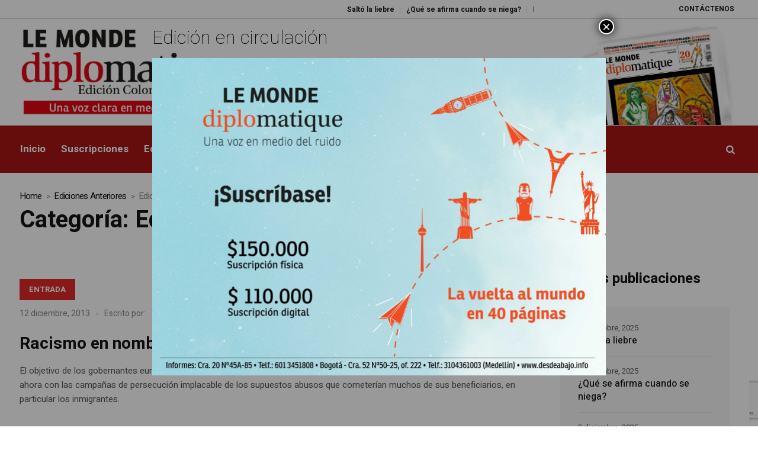

--- FILE ---
content_type: text/html; charset=UTF-8
request_url: http://www.eldiplo.info/category/ediciones_anteriores/edicion-impresa-n129-2/page/2/
body_size: 28190
content:
<!DOCTYPE html>
<html lang="es-CO" class="cmsmasters_html">
<head>
<meta charset="UTF-8" />
<meta name="viewport" content="width=device-width, initial-scale=1, maximum-scale=1" />
<meta name="format-detection" content="telephone=no" />
<link rel="profile" href="//gmpg.org/xfn/11" />
<link rel="pingback" href="http://www.eldiplo.info/xmlrpc.php" />

<link rel="manifest" crossorigin="use-credentials" href="https://www.eldiplo.info/manifest.webmanifest">
<meta name="theme-color" content="#FFFFFF">
<meta name="mobile-web-app-capable" content="yes">
<meta name="application-name" content="El Diplo">
<meta name="apple-mobile-web-app-capable" content="yes">
<meta name="apple-touch-fullscreen" content="yes">
<meta name="apple-mobile-web-app-title" content="El Diplo">
<meta name="apple-mobile-web-app-status-bar-style" content="default">
<link rel="apple-touch-icon" href="http://www.eldiplo.info/wp-content/uploads/2021/03/cropped-logo--192x192.png">
<meta name='robots' content='index, follow, max-image-preview:large, max-snippet:-1, max-video-preview:-1' />

	<!-- This site is optimized with the Yoast SEO plugin v23.0 - https://yoast.com/wordpress/plugins/seo/ -->
	<title>Edición impresa N° 129 Archives - Página 2 de 2 - El Diplo</title>
	<link rel="canonical" href="http://www.eldiplo.info/category/ediciones_anteriores/edicion-impresa-n129-2/page/2/" />
	<link rel="prev" href="http://www.eldiplo.info/category/ediciones_anteriores/edicion-impresa-n129-2/" />
	<meta property="og:locale" content="es_ES" />
	<meta property="og:type" content="article" />
	<meta property="og:title" content="Edición impresa N° 129 Archives - Página 2 de 2 - El Diplo" />
	<meta property="og:url" content="http://www.eldiplo.info/category/ediciones_anteriores/edicion-impresa-n129-2/" />
	<meta property="og:site_name" content="El Diplo" />
	<meta name="twitter:card" content="summary_large_image" />
	<script type="application/ld+json" class="yoast-schema-graph">{"@context":"https://schema.org","@graph":[{"@type":"CollectionPage","@id":"http://www.eldiplo.info/category/ediciones_anteriores/edicion-impresa-n129-2/","url":"http://www.eldiplo.info/category/ediciones_anteriores/edicion-impresa-n129-2/page/2/","name":"Edición impresa N° 129 Archives - Página 2 de 2 - El Diplo","isPartOf":{"@id":"https://www.eldiplo.info/#website"},"breadcrumb":{"@id":"http://www.eldiplo.info/category/ediciones_anteriores/edicion-impresa-n129-2/page/2/#breadcrumb"},"inLanguage":"es-CO"},{"@type":"BreadcrumbList","@id":"http://www.eldiplo.info/category/ediciones_anteriores/edicion-impresa-n129-2/page/2/#breadcrumb","itemListElement":[{"@type":"ListItem","position":1,"name":"Home","item":"https://www.eldiplo.info/"},{"@type":"ListItem","position":2,"name":"Ediciones Anteriores","item":"https://www.eldiplo.info/category/ediciones_anteriores/"},{"@type":"ListItem","position":3,"name":"Edición impresa N° 129"}]},{"@type":"WebSite","@id":"https://www.eldiplo.info/#website","url":"https://www.eldiplo.info/","name":"El Diplo","description":"eldiplo.info","potentialAction":[{"@type":"SearchAction","target":{"@type":"EntryPoint","urlTemplate":"https://www.eldiplo.info/?s={search_term_string}"},"query-input":"required name=search_term_string"}],"inLanguage":"es-CO"}]}</script>
	<!-- / Yoast SEO plugin. -->


<link rel='dns-prefetch' href='//fonts.googleapis.com' />
<link rel="alternate" type="application/rss+xml" title="El Diplo &raquo; Feed" href="http://www.eldiplo.info/feed/" />
<link rel="alternate" type="application/rss+xml" title="El Diplo &raquo; RSS de los comentarios" href="http://www.eldiplo.info/comments/feed/" />
<link rel="alternate" type="application/rss+xml" title="El Diplo &raquo; Edición impresa N° 129 RSS de la categoría" href="http://www.eldiplo.info/category/ediciones_anteriores/edicion-impresa-n129-2/feed/" />
<script type="text/javascript">
/* <![CDATA[ */
window._wpemojiSettings = {"baseUrl":"https:\/\/s.w.org\/images\/core\/emoji\/14.0.0\/72x72\/","ext":".png","svgUrl":"https:\/\/s.w.org\/images\/core\/emoji\/14.0.0\/svg\/","svgExt":".svg","source":{"concatemoji":"http:\/\/www.eldiplo.info\/wp-includes\/js\/wp-emoji-release.min.js?ver=6.4.7"}};
/*! This file is auto-generated */
!function(i,n){var o,s,e;function c(e){try{var t={supportTests:e,timestamp:(new Date).valueOf()};sessionStorage.setItem(o,JSON.stringify(t))}catch(e){}}function p(e,t,n){e.clearRect(0,0,e.canvas.width,e.canvas.height),e.fillText(t,0,0);var t=new Uint32Array(e.getImageData(0,0,e.canvas.width,e.canvas.height).data),r=(e.clearRect(0,0,e.canvas.width,e.canvas.height),e.fillText(n,0,0),new Uint32Array(e.getImageData(0,0,e.canvas.width,e.canvas.height).data));return t.every(function(e,t){return e===r[t]})}function u(e,t,n){switch(t){case"flag":return n(e,"\ud83c\udff3\ufe0f\u200d\u26a7\ufe0f","\ud83c\udff3\ufe0f\u200b\u26a7\ufe0f")?!1:!n(e,"\ud83c\uddfa\ud83c\uddf3","\ud83c\uddfa\u200b\ud83c\uddf3")&&!n(e,"\ud83c\udff4\udb40\udc67\udb40\udc62\udb40\udc65\udb40\udc6e\udb40\udc67\udb40\udc7f","\ud83c\udff4\u200b\udb40\udc67\u200b\udb40\udc62\u200b\udb40\udc65\u200b\udb40\udc6e\u200b\udb40\udc67\u200b\udb40\udc7f");case"emoji":return!n(e,"\ud83e\udef1\ud83c\udffb\u200d\ud83e\udef2\ud83c\udfff","\ud83e\udef1\ud83c\udffb\u200b\ud83e\udef2\ud83c\udfff")}return!1}function f(e,t,n){var r="undefined"!=typeof WorkerGlobalScope&&self instanceof WorkerGlobalScope?new OffscreenCanvas(300,150):i.createElement("canvas"),a=r.getContext("2d",{willReadFrequently:!0}),o=(a.textBaseline="top",a.font="600 32px Arial",{});return e.forEach(function(e){o[e]=t(a,e,n)}),o}function t(e){var t=i.createElement("script");t.src=e,t.defer=!0,i.head.appendChild(t)}"undefined"!=typeof Promise&&(o="wpEmojiSettingsSupports",s=["flag","emoji"],n.supports={everything:!0,everythingExceptFlag:!0},e=new Promise(function(e){i.addEventListener("DOMContentLoaded",e,{once:!0})}),new Promise(function(t){var n=function(){try{var e=JSON.parse(sessionStorage.getItem(o));if("object"==typeof e&&"number"==typeof e.timestamp&&(new Date).valueOf()<e.timestamp+604800&&"object"==typeof e.supportTests)return e.supportTests}catch(e){}return null}();if(!n){if("undefined"!=typeof Worker&&"undefined"!=typeof OffscreenCanvas&&"undefined"!=typeof URL&&URL.createObjectURL&&"undefined"!=typeof Blob)try{var e="postMessage("+f.toString()+"("+[JSON.stringify(s),u.toString(),p.toString()].join(",")+"));",r=new Blob([e],{type:"text/javascript"}),a=new Worker(URL.createObjectURL(r),{name:"wpTestEmojiSupports"});return void(a.onmessage=function(e){c(n=e.data),a.terminate(),t(n)})}catch(e){}c(n=f(s,u,p))}t(n)}).then(function(e){for(var t in e)n.supports[t]=e[t],n.supports.everything=n.supports.everything&&n.supports[t],"flag"!==t&&(n.supports.everythingExceptFlag=n.supports.everythingExceptFlag&&n.supports[t]);n.supports.everythingExceptFlag=n.supports.everythingExceptFlag&&!n.supports.flag,n.DOMReady=!1,n.readyCallback=function(){n.DOMReady=!0}}).then(function(){return e}).then(function(){var e;n.supports.everything||(n.readyCallback(),(e=n.source||{}).concatemoji?t(e.concatemoji):e.wpemoji&&e.twemoji&&(t(e.twemoji),t(e.wpemoji)))}))}((window,document),window._wpemojiSettings);
/* ]]> */
</script>

<link rel='stylesheet' id='layerslider-css' href='http://www.eldiplo.info/wp-content/plugins/LayerSlider/assets/static/layerslider/css/layerslider.css?ver=7.9.5' type='text/css' media='all' />
<link crossorigin="anonymous" rel='stylesheet' id='ls-google-fonts-css' href='https://fonts.googleapis.com/css?family=Heebo:100,100i,200,200i,300,300i,400,400i,500,500i,600,600i,700,700i,800,800i,900,900i' type='text/css' media='all' />
<style id='wp-emoji-styles-inline-css' type='text/css'>

	img.wp-smiley, img.emoji {
		display: inline !important;
		border: none !important;
		box-shadow: none !important;
		height: 1em !important;
		width: 1em !important;
		margin: 0 0.07em !important;
		vertical-align: -0.1em !important;
		background: none !important;
		padding: 0 !important;
	}
</style>
<link rel='stylesheet' id='wp-block-library-css' href='http://www.eldiplo.info/wp-includes/css/dist/block-library/style.min.css?ver=6.4.7' type='text/css' media='all' />
<style id='pdfp-pdfposter-style-inline-css' type='text/css'>
.wp-block-pdfp-pdf-poster{overflow:hidden}.pdfp_wrapper .pdf{position:relative}.pdfp_wrapper.pdfp_popup_enabled .iframe_wrapper{display:none}.pdfp_wrapper.pdfp_popup_enabled .iframe_wrapper:fullscreen{display:block}.pdfp_wrapper .iframe_wrapper{height:100%;width:100%}.pdfp_wrapper .iframe_wrapper:fullscreen iframe{height:100vh!important}.pdfp_wrapper .iframe_wrapper iframe{width:100%}.pdfp_wrapper .iframe_wrapper .close{background:#fff;border:1px solid #ddd;border-radius:3px;color:#222;cursor:pointer;display:none;font-family:sans-serif;font-size:36px;line-height:100%;padding:0 7px;position:absolute;right:12px;top:35px;z-index:9999}.pdfp_wrapper .iframe_wrapper:fullscreen .close{display:block}.pdfp_wrapper .pdfp_fullscreen_close{display:none}.pdfp_wrapper.pdfp_fullscreen_opened .pdfp_fullscreen_close{align-items:center;background:#fff;border-radius:3px;color:#222;cursor:pointer;display:flex;font-size:35px;height:30px;justify-content:center;overflow:hidden;padding-bottom:4px;position:fixed;right:20px;top:20px;width:32px}.pdfp_wrapper.pdfp_fullscreen_opened .pdfp_fullscreen_overlay{background:#2229;height:100%;left:0;position:fixed;top:0;width:100%}.pdfp_wrapper.pdfp_fullscreen_opened .iframe_wrapper{display:block;height:90vh;left:50%;max-width:95%;position:fixed;top:50%;transform:translate(-50%,-50%);width:900px;z-index:99999999999}.pdfp_wrapper iframe{border:none;outline:none}.pdfp-adobe-viewer{border:1px solid #ddd;border-radius:3px;cursor:pointer;outline:none;text-decoration:none}.pdfp_download{margin-right:15px}.cta_wrapper{display:flex;gap:10px;margin-bottom:10px;text-align:left}.cta_wrapper a{text-decoration:none!important}.cta_wrapper button{cursor:pointer}.pdfp_wrapper p{margin:10px 0;text-align:center}.popout-disabled{height:50px;position:absolute;right:12px;top:12px;width:50px}.pdfp_wrapper iframe{max-width:100%}.ViewSDK_hideOverflow[data-align=center]{margin-left:auto;margin-right:auto}.ViewSDK_hideOverflow[data-align=left]{margin-right:auto}.ViewSDK_hideOverflow[data-align=right]{margin-left:auto}@media screen and (max-width:768px){.pdfp_wrapper iframe{height:calc(100vw + 120px)}}@media screen and (max-width:576px){.cta_wrapper .pdfp_download{margin-bottom:10px;margin-right:0}.cta_wrapper .pdfp_download button{margin-right:0!important}.cta_wrapper{align-items:center;display:flex;flex-direction:column}}
.pdfp_wrapper .pdf{position:relative}.pdfp_wrapper .iframe_wrapper{height:100%;width:100%}.pdfp_wrapper .iframe_wrapper:fullscreen iframe{height:100vh!important}.pdfp_wrapper .iframe_wrapper iframe{width:100%}.pdfp_wrapper .iframe_wrapper .close{background:#fff;border:1px solid #ddd;border-radius:3px;color:#222;cursor:pointer;display:none;font-family:sans-serif;font-size:36px;line-height:100%;padding:0 7px;position:absolute;right:12px;top:35px;z-index:9999}.pdfp_wrapper .iframe_wrapper:fullscreen .close{display:block}.pdfp-adobe-viewer{border:1px solid #ddd;border-radius:3px;cursor:pointer;outline:none;text-decoration:none}.pdfp_download{margin-right:15px}.cta_wrapper{margin-bottom:10px}.pdfp_wrapper p{margin:10px 0;text-align:center}.popout-disabled{height:50px;position:absolute;right:12px;top:12px;width:50px}@media screen and (max-width:768px){.pdfp_wrapper iframe{height:calc(100vw + 120px)}}.ViewSDK_hideOverflow[data-align=center]{margin-left:auto;margin-right:auto}.ViewSDK_hideOverflow[data-align=left]{margin-right:auto}.ViewSDK_hideOverflow[data-align=right]{margin-left:auto}@media screen and (max-width:768px){.pdfp_wrapper iframe{height:calc(100vw + 120px)!important}}@media screen and (max-width:576px){.cta_wrapper .pdfp_download{margin-bottom:10px;margin-right:0}.cta_wrapper .pdfp_download button{margin-right:0!important}.cta_wrapper{align-items:center;display:flex;flex-direction:column}}.ViewSDK_fullScreenPDFViewer{background-color:#474747}.ViewSDK_fullScreenPDFViewer iframe{background:green;border:none;display:block;height:90%!important;margin:auto;max-width:1320px;position:relative;top:5%;width:90%!important}

</style>
<style id='wpecounter-most-viewed-block-style-inline-css' type='text/css'>
.mvpb-post-list {
    margin: 0;
    list-style: none;
}
</style>
<style id='classic-theme-styles-inline-css' type='text/css'>
/*! This file is auto-generated */
.wp-block-button__link{color:#fff;background-color:#32373c;border-radius:9999px;box-shadow:none;text-decoration:none;padding:calc(.667em + 2px) calc(1.333em + 2px);font-size:1.125em}.wp-block-file__button{background:#32373c;color:#fff;text-decoration:none}
</style>
<style id='global-styles-inline-css' type='text/css'>
body{--wp--preset--color--black: #000000;--wp--preset--color--cyan-bluish-gray: #abb8c3;--wp--preset--color--white: #ffffff;--wp--preset--color--pale-pink: #f78da7;--wp--preset--color--vivid-red: #cf2e2e;--wp--preset--color--luminous-vivid-orange: #ff6900;--wp--preset--color--luminous-vivid-amber: #fcb900;--wp--preset--color--light-green-cyan: #7bdcb5;--wp--preset--color--vivid-green-cyan: #00d084;--wp--preset--color--pale-cyan-blue: #8ed1fc;--wp--preset--color--vivid-cyan-blue: #0693e3;--wp--preset--color--vivid-purple: #9b51e0;--wp--preset--color--color-1: #565656;--wp--preset--color--color-2: #e12b2b;--wp--preset--color--color-3: #878787;--wp--preset--color--color-4: #151515;--wp--preset--color--color-5: #ffffff;--wp--preset--color--color-6: #f7f7f7;--wp--preset--color--color-7: #e3e3e3;--wp--preset--color--color-8: #e4e4e4;--wp--preset--gradient--vivid-cyan-blue-to-vivid-purple: linear-gradient(135deg,rgba(6,147,227,1) 0%,rgb(155,81,224) 100%);--wp--preset--gradient--light-green-cyan-to-vivid-green-cyan: linear-gradient(135deg,rgb(122,220,180) 0%,rgb(0,208,130) 100%);--wp--preset--gradient--luminous-vivid-amber-to-luminous-vivid-orange: linear-gradient(135deg,rgba(252,185,0,1) 0%,rgba(255,105,0,1) 100%);--wp--preset--gradient--luminous-vivid-orange-to-vivid-red: linear-gradient(135deg,rgba(255,105,0,1) 0%,rgb(207,46,46) 100%);--wp--preset--gradient--very-light-gray-to-cyan-bluish-gray: linear-gradient(135deg,rgb(238,238,238) 0%,rgb(169,184,195) 100%);--wp--preset--gradient--cool-to-warm-spectrum: linear-gradient(135deg,rgb(74,234,220) 0%,rgb(151,120,209) 20%,rgb(207,42,186) 40%,rgb(238,44,130) 60%,rgb(251,105,98) 80%,rgb(254,248,76) 100%);--wp--preset--gradient--blush-light-purple: linear-gradient(135deg,rgb(255,206,236) 0%,rgb(152,150,240) 100%);--wp--preset--gradient--blush-bordeaux: linear-gradient(135deg,rgb(254,205,165) 0%,rgb(254,45,45) 50%,rgb(107,0,62) 100%);--wp--preset--gradient--luminous-dusk: linear-gradient(135deg,rgb(255,203,112) 0%,rgb(199,81,192) 50%,rgb(65,88,208) 100%);--wp--preset--gradient--pale-ocean: linear-gradient(135deg,rgb(255,245,203) 0%,rgb(182,227,212) 50%,rgb(51,167,181) 100%);--wp--preset--gradient--electric-grass: linear-gradient(135deg,rgb(202,248,128) 0%,rgb(113,206,126) 100%);--wp--preset--gradient--midnight: linear-gradient(135deg,rgb(2,3,129) 0%,rgb(40,116,252) 100%);--wp--preset--font-size--small: 13px;--wp--preset--font-size--medium: 20px;--wp--preset--font-size--large: 36px;--wp--preset--font-size--x-large: 42px;--wp--preset--spacing--20: 0.44rem;--wp--preset--spacing--30: 0.67rem;--wp--preset--spacing--40: 1rem;--wp--preset--spacing--50: 1.5rem;--wp--preset--spacing--60: 2.25rem;--wp--preset--spacing--70: 3.38rem;--wp--preset--spacing--80: 5.06rem;--wp--preset--shadow--natural: 6px 6px 9px rgba(0, 0, 0, 0.2);--wp--preset--shadow--deep: 12px 12px 50px rgba(0, 0, 0, 0.4);--wp--preset--shadow--sharp: 6px 6px 0px rgba(0, 0, 0, 0.2);--wp--preset--shadow--outlined: 6px 6px 0px -3px rgba(255, 255, 255, 1), 6px 6px rgba(0, 0, 0, 1);--wp--preset--shadow--crisp: 6px 6px 0px rgba(0, 0, 0, 1);}:where(.is-layout-flex){gap: 0.5em;}:where(.is-layout-grid){gap: 0.5em;}body .is-layout-flow > .alignleft{float: left;margin-inline-start: 0;margin-inline-end: 2em;}body .is-layout-flow > .alignright{float: right;margin-inline-start: 2em;margin-inline-end: 0;}body .is-layout-flow > .aligncenter{margin-left: auto !important;margin-right: auto !important;}body .is-layout-constrained > .alignleft{float: left;margin-inline-start: 0;margin-inline-end: 2em;}body .is-layout-constrained > .alignright{float: right;margin-inline-start: 2em;margin-inline-end: 0;}body .is-layout-constrained > .aligncenter{margin-left: auto !important;margin-right: auto !important;}body .is-layout-constrained > :where(:not(.alignleft):not(.alignright):not(.alignfull)){max-width: var(--wp--style--global--content-size);margin-left: auto !important;margin-right: auto !important;}body .is-layout-constrained > .alignwide{max-width: var(--wp--style--global--wide-size);}body .is-layout-flex{display: flex;}body .is-layout-flex{flex-wrap: wrap;align-items: center;}body .is-layout-flex > *{margin: 0;}body .is-layout-grid{display: grid;}body .is-layout-grid > *{margin: 0;}:where(.wp-block-columns.is-layout-flex){gap: 2em;}:where(.wp-block-columns.is-layout-grid){gap: 2em;}:where(.wp-block-post-template.is-layout-flex){gap: 1.25em;}:where(.wp-block-post-template.is-layout-grid){gap: 1.25em;}.has-black-color{color: var(--wp--preset--color--black) !important;}.has-cyan-bluish-gray-color{color: var(--wp--preset--color--cyan-bluish-gray) !important;}.has-white-color{color: var(--wp--preset--color--white) !important;}.has-pale-pink-color{color: var(--wp--preset--color--pale-pink) !important;}.has-vivid-red-color{color: var(--wp--preset--color--vivid-red) !important;}.has-luminous-vivid-orange-color{color: var(--wp--preset--color--luminous-vivid-orange) !important;}.has-luminous-vivid-amber-color{color: var(--wp--preset--color--luminous-vivid-amber) !important;}.has-light-green-cyan-color{color: var(--wp--preset--color--light-green-cyan) !important;}.has-vivid-green-cyan-color{color: var(--wp--preset--color--vivid-green-cyan) !important;}.has-pale-cyan-blue-color{color: var(--wp--preset--color--pale-cyan-blue) !important;}.has-vivid-cyan-blue-color{color: var(--wp--preset--color--vivid-cyan-blue) !important;}.has-vivid-purple-color{color: var(--wp--preset--color--vivid-purple) !important;}.has-black-background-color{background-color: var(--wp--preset--color--black) !important;}.has-cyan-bluish-gray-background-color{background-color: var(--wp--preset--color--cyan-bluish-gray) !important;}.has-white-background-color{background-color: var(--wp--preset--color--white) !important;}.has-pale-pink-background-color{background-color: var(--wp--preset--color--pale-pink) !important;}.has-vivid-red-background-color{background-color: var(--wp--preset--color--vivid-red) !important;}.has-luminous-vivid-orange-background-color{background-color: var(--wp--preset--color--luminous-vivid-orange) !important;}.has-luminous-vivid-amber-background-color{background-color: var(--wp--preset--color--luminous-vivid-amber) !important;}.has-light-green-cyan-background-color{background-color: var(--wp--preset--color--light-green-cyan) !important;}.has-vivid-green-cyan-background-color{background-color: var(--wp--preset--color--vivid-green-cyan) !important;}.has-pale-cyan-blue-background-color{background-color: var(--wp--preset--color--pale-cyan-blue) !important;}.has-vivid-cyan-blue-background-color{background-color: var(--wp--preset--color--vivid-cyan-blue) !important;}.has-vivid-purple-background-color{background-color: var(--wp--preset--color--vivid-purple) !important;}.has-black-border-color{border-color: var(--wp--preset--color--black) !important;}.has-cyan-bluish-gray-border-color{border-color: var(--wp--preset--color--cyan-bluish-gray) !important;}.has-white-border-color{border-color: var(--wp--preset--color--white) !important;}.has-pale-pink-border-color{border-color: var(--wp--preset--color--pale-pink) !important;}.has-vivid-red-border-color{border-color: var(--wp--preset--color--vivid-red) !important;}.has-luminous-vivid-orange-border-color{border-color: var(--wp--preset--color--luminous-vivid-orange) !important;}.has-luminous-vivid-amber-border-color{border-color: var(--wp--preset--color--luminous-vivid-amber) !important;}.has-light-green-cyan-border-color{border-color: var(--wp--preset--color--light-green-cyan) !important;}.has-vivid-green-cyan-border-color{border-color: var(--wp--preset--color--vivid-green-cyan) !important;}.has-pale-cyan-blue-border-color{border-color: var(--wp--preset--color--pale-cyan-blue) !important;}.has-vivid-cyan-blue-border-color{border-color: var(--wp--preset--color--vivid-cyan-blue) !important;}.has-vivid-purple-border-color{border-color: var(--wp--preset--color--vivid-purple) !important;}.has-vivid-cyan-blue-to-vivid-purple-gradient-background{background: var(--wp--preset--gradient--vivid-cyan-blue-to-vivid-purple) !important;}.has-light-green-cyan-to-vivid-green-cyan-gradient-background{background: var(--wp--preset--gradient--light-green-cyan-to-vivid-green-cyan) !important;}.has-luminous-vivid-amber-to-luminous-vivid-orange-gradient-background{background: var(--wp--preset--gradient--luminous-vivid-amber-to-luminous-vivid-orange) !important;}.has-luminous-vivid-orange-to-vivid-red-gradient-background{background: var(--wp--preset--gradient--luminous-vivid-orange-to-vivid-red) !important;}.has-very-light-gray-to-cyan-bluish-gray-gradient-background{background: var(--wp--preset--gradient--very-light-gray-to-cyan-bluish-gray) !important;}.has-cool-to-warm-spectrum-gradient-background{background: var(--wp--preset--gradient--cool-to-warm-spectrum) !important;}.has-blush-light-purple-gradient-background{background: var(--wp--preset--gradient--blush-light-purple) !important;}.has-blush-bordeaux-gradient-background{background: var(--wp--preset--gradient--blush-bordeaux) !important;}.has-luminous-dusk-gradient-background{background: var(--wp--preset--gradient--luminous-dusk) !important;}.has-pale-ocean-gradient-background{background: var(--wp--preset--gradient--pale-ocean) !important;}.has-electric-grass-gradient-background{background: var(--wp--preset--gradient--electric-grass) !important;}.has-midnight-gradient-background{background: var(--wp--preset--gradient--midnight) !important;}.has-small-font-size{font-size: var(--wp--preset--font-size--small) !important;}.has-medium-font-size{font-size: var(--wp--preset--font-size--medium) !important;}.has-large-font-size{font-size: var(--wp--preset--font-size--large) !important;}.has-x-large-font-size{font-size: var(--wp--preset--font-size--x-large) !important;}
.wp-block-navigation a:where(:not(.wp-element-button)){color: inherit;}
:where(.wp-block-post-template.is-layout-flex){gap: 1.25em;}:where(.wp-block-post-template.is-layout-grid){gap: 1.25em;}
:where(.wp-block-columns.is-layout-flex){gap: 2em;}:where(.wp-block-columns.is-layout-grid){gap: 2em;}
.wp-block-pullquote{font-size: 1.5em;line-height: 1.6;}
</style>
<link rel='stylesheet' id='pdfp-public-css' href='http://www.eldiplo.info/wp-content/plugins/pdf-poster/build/public.css?ver=2.3.1' type='text/css' media='all' />
<link rel='stylesheet' id='contact-form-7-css' href='http://www.eldiplo.info/wp-content/plugins/contact-form-7/includes/css/styles.css?ver=5.9.6' type='text/css' media='all' />
<link rel='stylesheet' id='daftplug-instantify-pwa-offlinenotification-css' href='http://www.eldiplo.info/wp-content/plugins/daftplug-instantify/pwa/public/assets/css/style-offlinenotification.css?ver=7.6' type='text/css' media='all' />
<link rel='stylesheet' id='daftplug-instantify-pwa-public-css' href='http://www.eldiplo.info/wp-content/plugins/daftplug-instantify/pwa/public/assets/css/style-pwa.min.css?ver=7.6' type='text/css' media='all' />
<link rel='stylesheet' id='daftplug-instantify-amp-public-css' href='http://www.eldiplo.info/wp-content/plugins/daftplug-instantify/amp/public/assets/css/style-amp.min.css?ver=7.6' type='text/css' media='all' />
<link rel='stylesheet' id='daftplug-instantify-public-css' href='http://www.eldiplo.info/wp-content/plugins/daftplug-instantify/public/assets/css/style-public.min.css?ver=7.6' type='text/css' media='all' />
<link rel='stylesheet' id='wpos-slick-style-css' href='http://www.eldiplo.info/wp-content/plugins/post-category-image-with-grid-and-slider/assets/css/slick.css?ver=1.5.3' type='text/css' media='all' />
<link rel='stylesheet' id='pciwgas-publlic-style-css' href='http://www.eldiplo.info/wp-content/plugins/post-category-image-with-grid-and-slider/assets/css/pciwgas-public.css?ver=1.5.3' type='text/css' media='all' />
<link rel='stylesheet' id='pgafu-public-style-css' href='http://www.eldiplo.info/wp-content/plugins/post-grid-and-filter-ultimate/assets/css/pgafu-public.css?ver=1.7.2' type='text/css' media='all' />
<link rel='stylesheet' id='gks-tc-buttons-css' href='http://www.eldiplo.info/wp-content/plugins/yoo-slider/css/gks-tc-buttons.css?ver=6.4.7' type='text/css' media='all' />
<link rel='stylesheet' id='gks-font-awesome-css' href='http://www.eldiplo.info/wp-content/plugins/yoo-slider/css/fontawesome/font-awesome.css?ver=6.4.7' type='text/css' media='all' />
<link rel='stylesheet' id='gks-owl-carousel-css' href='http://www.eldiplo.info/wp-content/plugins/yoo-slider/css/viewer/owl-carousel/assets/owl.carousel.css?ver=6.4.7' type='text/css' media='all' />
<link rel='stylesheet' id='gks-owl-layout-css' href='http://www.eldiplo.info/wp-content/plugins/yoo-slider/css/viewer/owl-carousel/layout.css?ver=6.4.7' type='text/css' media='all' />
<link rel='stylesheet' id='gks-owl-animate-css' href='http://www.eldiplo.info/wp-content/plugins/yoo-slider/css/viewer/owl-carousel/animate.css?ver=6.4.7' type='text/css' media='all' />
<link rel='stylesheet' id='gks-main-front-css' href='http://www.eldiplo.info/wp-content/plugins/yoo-slider/css/gks-main-front.css?ver=6.4.7' type='text/css' media='all' />
<style id='gks-custom-styles-1-inline-css' type='text/css'>

    			#gks-slider-1 .owl-carousel {
    				padding-left: 0px;
    				padding-right: 0px;
    			}
          @media only screen and (max-width: 600px) {
            #gks-slider-1 .owl-carousel {
      				padding-left: 0px;
      				padding-right: 0px;
      			}
          }
          
            #gks-slider-1.gks-slider-mobile .gks-slider-title {
                height: 20px;
                overflow-y: hidden;
            }

            #gks-slider-1.gks-slider-mobile .gks-slider-desc {
                height: 15px;
                overflow-y: hidden;
            }

            #gks-slider-1.gks-slider-mobile .gks-slider-title + .gks-slider-desc {
                height: 25px;
                overflow-y: hidden;
            }
        
                #gks-slider-1 .gks-slider-image-wrapper {
                    height: 450px;
                }
            
      #gks-slider-1 .gks-slider-image,
      #gks-slider-1 .gks-tile-img {
        background-size: cover;
        background-position: center;
      }

      #gks-slider-1 .gks-slider-overlay-caption {
          background-color: rgba(0,0,0,0.65098039215686) !important;
      }

      

      #gks-slider-1 .gks-slider-ctrl-prev,
	    #gks-slider-1 .gks-slider-ctrl-next {top: calc(50% - 15px); transform: translateY(calc(-50% - 7px));
            }
        
            #gks-slider-1 .owl-dots .owl-dot span {
                margin: 5px 5px;
                width: 12px;
                height: 12px;
            }
            #gks-slider-1 .owl-dots .owl-dots {
                line-height: 12px;
            }
		
             #gks-slider-1 .owl-dots .owl-dot span {
                -webkit-border-radius: 30px;
                -moz-border-radius: 30px;
                border-radius: 30px;
            }
            #gks-slider-1.gks-slider-layout .gks-slider-overlay-caption {
                    left: 50%;
                    bottom: 20px;
                    transform: translateX(-50%);
                
                background-color: rgba(0,0,0,0.65098039215686);
            }
            #gks-slider-1 .gks-slider-title {
                color: #ffffff;
                font-size: 18px;
                line-height: 20px;
                text-align: center;
                margin-top: 5px;
                margin-bottom: 5px;
        
                font-weight: bold;
            
            }
            #gks-slider-1 .gks-slider-desc,
            #gks-slider-1 .gks-slider-details {
                color: #ffffff;
                font-size: 13px;
                line-height: 15px;
                text-align: center;
        
            font-weight: normal;
        
            }
        } #gks-slider-1.gks-slider-mobile .gks-slider-overlay-caption {
                    width: calc(100% - 40px);
                } #gks-slider-1:not(.gks-slider-mobile) .gks-slider-overlay-caption {
                    min-width: 60%;
                }#gks-slider-1 .gks-slider-overlay-caption.gks-info-opened {
                max-height: calc(100% - 40px);
          }
            #gks-slider-1 .gks-slider-ctrl-prev,
            #gks-slider-1 .gks-slider-ctrl-next {
        
                margin-left: 20px;
                margin-right: 20px;
            
                padding: 20px;
            }
            #gks-slider-1 .gks-slider-ctrl-prev .gks-fa,
            #gks-slider-1 .gks-slider-ctrl-next .gks-fa {
                color: #e2e2e2;
                font-size: 60px;
                width: 60px;
                height: 60px;
            }
        
            #gks-slider-1 .gks-slider-ctrl-prev:hover .gks-fa,
            #gks-slider-1 .gks-slider-ctrl-next:hover .gks-fa,
            #gks-slider-1 .gks-slider-ctrl-prev:active .gks-fa,
            #gks-slider-1 .gks-slider-ctrl-next:active .gks-fa {
                color: #ffffff;
            }

            #gks-slider-1.gks-slider-layout .owl-dots .owl-dot span,
            #gks-slider-1.gks-slider-layout .owl-dots .owl-dot span {
                background: #b1b0b0;
            }

            #gks-slider-1.gks-slider-layout .owl-dots .owl-dot.active span,
            #gks-slider-1.gks-slider-layout .owl-dots .owl-dot:hover span {
                background: #000000;
            }

        
            #gks-slider-1.gks-slider-layout .owl-dots {
               padding-top: 10px;
            }
            
        
                .fixed-size.fixed-size-1.lg-outer .lg-sub-html {
          top: 0;
          bottom: auto!important;
          background: transparent!important;
          width: 50%;
        }
        .fixed-size.fixed-size-1.lg-outer .lg-inner .lg-img-wrap {
          padding: 40px 5px 10px 5px;
        }
      


              .lg-backdrop.gks-popup-backdrop-1 {
          background-color: #ffffff;
        }
      

      
</style>
<style id='gks-user-styles-2-inline-css' type='text/css'>
#gks-slider-2 .gks-slider-desc {
max-width: 300px;
}
</style>
<style id='gks-custom-styles-2-inline-css' type='text/css'>

    			#gks-slider-2 .owl-carousel {
    				padding-left: 0px;
    				padding-right: 0px;
    			}
          @media only screen and (max-width: 600px) {
            #gks-slider-2 .owl-carousel {
      				padding-left: 0px;
      				padding-right: 0px;
      			}
          }
          
            #gks-slider-2.gks-slider-mobile .gks-slider-title {
                height: 20px;
                overflow-y: hidden;
            }

            #gks-slider-2.gks-slider-mobile .gks-slider-desc {
                height: 15px;
                overflow-y: hidden;
            }

            #gks-slider-2.gks-slider-mobile .gks-slider-title + .gks-slider-desc {
                height: 25px;
                overflow-y: hidden;
            }
        
                #gks-slider-2 .gks-slider-image-wrapper {
                    height: 450px;
                }
            
      #gks-slider-2 .gks-slider-image,
      #gks-slider-2 .gks-tile-img {
        background-size: cover;
        background-position: center;
      }

      #gks-slider-2 .gks-slider-overlay-caption {
          background-color: rgba(0,0,0,0.30196078431373) !important;
      }

      

      #gks-slider-2 .gks-slider-ctrl-prev,
	    #gks-slider-2 .gks-slider-ctrl-next {top: calc(50% - 15px); transform: translateY(calc(-50% - 7px));
            }
        
            #gks-slider-2 .owl-dots .owl-dot span {
                margin: 5px 5px;
                width: 12px;
                height: 12px;
            }
            #gks-slider-2 .owl-dots .owl-dots {
                line-height: 12px;
            }
		
             #gks-slider-2 .owl-dots .owl-dot span {
                -webkit-border-radius: 30px;
                -moz-border-radius: 30px;
                border-radius: 30px;
            }
            #gks-slider-2.gks-slider-layout .gks-slider-overlay-caption {
                    right: 20px;
                    top: 20px;
                    margin-left: 20px;
                
                background-color: rgba(0,0,0,0.30196078431373);
            }
            #gks-slider-2 .gks-slider-title {
                color: #ffffff;
                font-size: 18px;
                line-height: 20px;
                text-align: right;
                margin-top: 5px;
                margin-bottom: 5px;
        
                font-weight: bold;
            
            }
            #gks-slider-2 .gks-slider-desc,
            #gks-slider-2 .gks-slider-details {
                color: #ffffff;
                font-size: 13px;
                line-height: 15px;
                text-align: right;
        
            font-weight: normal;
        
            }
        } #gks-slider-2.gks-slider-mobile .gks-slider-overlay-caption {} #gks-slider-2:not(.gks-slider-mobile) .gks-slider-overlay-caption {
                    max-width: 60%;
                }#gks-slider-2 .gks-slider-overlay-caption.gks-info-opened {
                max-height: calc(100% - 40px);
          }
            #gks-slider-2 .gks-slider-ctrl-prev,
            #gks-slider-2 .gks-slider-ctrl-next {
        
                margin-left: 20px;
                margin-right: 20px;
            
                padding: 20px;
            }
            #gks-slider-2 .gks-slider-ctrl-prev .gks-fa,
            #gks-slider-2 .gks-slider-ctrl-next .gks-fa {
                color: #9b9b9b;
                font-size: 60px;
                width: 60px;
                height: 60px;
            }
        
            #gks-slider-2 .gks-slider-ctrl-prev:hover .gks-fa,
            #gks-slider-2 .gks-slider-ctrl-next:hover .gks-fa,
            #gks-slider-2 .gks-slider-ctrl-prev:active .gks-fa,
            #gks-slider-2 .gks-slider-ctrl-next:active .gks-fa {
                color: #b5b5b5;
            }

            #gks-slider-2.gks-slider-layout .owl-dots .owl-dot span,
            #gks-slider-2.gks-slider-layout .owl-dots .owl-dot span {
                background: #b1b0b0;
            }

            #gks-slider-2.gks-slider-layout .owl-dots .owl-dot.active span,
            #gks-slider-2.gks-slider-layout .owl-dots .owl-dot:hover span {
                background: #636363;
            }

        
            #gks-slider-2.gks-slider-layout .owl-dots {
               padding-top: 10px;
            }
            
        
                .fixed-size.fixed-size-2.lg-outer .lg-sub-html {
          top: 0;
          bottom: auto!important;
          background: transparent!important;
          width: 50%;
        }
        .fixed-size.fixed-size-2.lg-outer .lg-inner .lg-img-wrap {
          padding: 40px 5px 10px 5px;
        }
      


              .lg-backdrop.gks-popup-backdrop-2 {
          background-color: #ffffff;
        }
      

      
</style>
<link rel='stylesheet' id='magazilla-theme-style-css' href='http://www.eldiplo.info/wp-content/themes/magazilla/style.css?ver=1.0.0' type='text/css' media='screen, print' />
<link rel='stylesheet' id='magazilla-style-css' href='http://www.eldiplo.info/wp-content/themes/magazilla/theme-framework/theme-style/css/style.css?ver=1.0.0' type='text/css' media='screen, print' />
<style id='magazilla-style-inline-css' type='text/css'>

	.header_mid .header_mid_inner .logo_wrap {
		width : 508px;
	}

	.header_mid_inner .logo img.logo_retina {
		width : 218px;
	}


		.headline_aligner, 
		.cmsmasters_breadcrumbs_aligner {
			min-height:95px;
		}
		

	.header_top {
		height : 32px;
	}
	
	.header_mid {
		height : 180px;
	}
	
	.header_bot {
		height : 80px;
	}
	
	#page.cmsmasters_heading_after_header #middle, 
	#page.cmsmasters_heading_under_header #middle .headline .headline_outer {
		padding-top : 180px;
	}
	
	#page.cmsmasters_heading_after_header.enable_header_top #middle, 
	#page.cmsmasters_heading_under_header.enable_header_top #middle .headline .headline_outer {
		padding-top : 212px;
	}
	
	#page.cmsmasters_heading_after_header.enable_header_bottom #middle, 
	#page.cmsmasters_heading_under_header.enable_header_bottom #middle .headline .headline_outer {
		padding-top : 260px;
	}
	
	#page.cmsmasters_heading_after_header.enable_header_top.enable_header_bottom #middle, 
	#page.cmsmasters_heading_under_header.enable_header_top.enable_header_bottom #middle .headline .headline_outer {
		padding-top : 292px;
	}
	
	@media only screen and (max-width: 1024px) {
		.header_top,
		.header_mid,
		.header_bot {
			height : auto;
		}
		
		.header_mid .header_mid_inner_cont > div {
			height : 180px;
			max-height : 65px;
		}
		
		.header_bot .header_bot_inner_cont > div {
			height : 80px;
		}
		
		#page.cmsmasters_heading_after_header #middle, 
		#page.cmsmasters_heading_under_header #middle .headline .headline_outer, 
		#page.cmsmasters_heading_after_header.enable_header_top #middle, 
		#page.cmsmasters_heading_under_header.enable_header_top #middle .headline .headline_outer, 
		#page.cmsmasters_heading_after_header.enable_header_bottom #middle, 
		#page.cmsmasters_heading_under_header.enable_header_bottom #middle .headline .headline_outer, 
		#page.cmsmasters_heading_after_header.enable_header_top.enable_header_bottom #middle, 
		#page.cmsmasters_heading_under_header.enable_header_top.enable_header_bottom #middle .headline .headline_outer {
			padding-top : 0 !important;
		}
	}
	
	@media only screen and (max-width: 768px) {
		.header_mid .header_mid_inner_cont > div, 
		.header_bot .header_bot_inner_cont > div {
			height:auto;
		}
	}

</style>
<link rel='stylesheet' id='magazilla-adaptive-css' href='http://www.eldiplo.info/wp-content/themes/magazilla/theme-framework/theme-style/css/adaptive.css?ver=1.0.0' type='text/css' media='screen, print' />
<link rel='stylesheet' id='magazilla-retina-css' href='http://www.eldiplo.info/wp-content/themes/magazilla/theme-framework/theme-style/css/retina.css?ver=1.0.0' type='text/css' media='screen' />
<link rel='stylesheet' id='magazilla-icons-css' href='http://www.eldiplo.info/wp-content/themes/magazilla/css/fontello.css?ver=1.0.0' type='text/css' media='screen' />
<link rel='stylesheet' id='magazilla-icons-custom-css' href='http://www.eldiplo.info/wp-content/themes/magazilla/theme-vars/theme-style/css/fontello-custom.css?ver=1.0.0' type='text/css' media='screen' />
<link rel='stylesheet' id='animate-css' href='http://www.eldiplo.info/wp-content/themes/magazilla/css/animate.css?ver=1.0.0' type='text/css' media='screen' />
<link rel='stylesheet' id='ilightbox-css' href='http://www.eldiplo.info/wp-content/themes/magazilla/css/ilightbox.css?ver=2.2.0' type='text/css' media='screen' />
<link rel='stylesheet' id='ilightbox-skin-dark-css' href='http://www.eldiplo.info/wp-content/themes/magazilla/css/ilightbox-skins/dark-skin.css?ver=2.2.0' type='text/css' media='screen' />
<link rel='stylesheet' id='magazilla-fonts-schemes-css' href='http://www.eldiplo.info/wp-content/uploads/cmsmasters_styles/magazilla.css?ver=1.0.0' type='text/css' media='screen' />
<link crossorigin="anonymous" rel='stylesheet' id='google-fonts-css' href='//fonts.googleapis.com/css?family=Heebo%3A100%2C300%2C400%2C500%2C700%2C800%2C900&#038;ver=6.4.7' type='text/css' media='all' />
<link rel='stylesheet' id='magazilla-gutenberg-frontend-style-css' href='http://www.eldiplo.info/wp-content/themes/magazilla/gutenberg/cmsmasters-framework/theme-style/css/frontend-style.css?ver=1.0.0' type='text/css' media='screen' />
<link rel='stylesheet' id='dflip-icons-style-css' href='http://www.eldiplo.info/wp-content/plugins/dflip/assets/css/themify-icons.min.css?ver=1.7.6.2' type='text/css' media='all' />
<link rel='stylesheet' id='dflip-style-css' href='http://www.eldiplo.info/wp-content/plugins/dflip/assets/css/dflip.min.css?ver=1.7.6.2' type='text/css' media='all' />
<link rel='stylesheet' id='popup-maker-site-css' href='//www.eldiplo.info/wp-content/uploads/pum/pum-site-styles.css?generated=1768508328&#038;ver=1.20.5' type='text/css' media='all' />
<!--n2css--><!--n2js--><script type="text/javascript" src="http://www.eldiplo.info/wp-includes/js/jquery/jquery.min.js?ver=3.7.1" id="jquery-core-js"></script>
<script type="text/javascript" src="http://www.eldiplo.info/wp-includes/js/jquery/jquery-migrate.min.js?ver=3.4.1" id="jquery-migrate-js"></script>
<script type="text/javascript" id="layerslider-utils-js-extra">
/* <![CDATA[ */
var LS_Meta = {"v":"7.9.5","fixGSAP":"1"};
/* ]]> */
</script>
<script type="text/javascript" src="http://www.eldiplo.info/wp-content/plugins/LayerSlider/assets/static/layerslider/js/layerslider.utils.js?ver=7.9.5" id="layerslider-utils-js"></script>
<script type="text/javascript" src="http://www.eldiplo.info/wp-content/plugins/LayerSlider/assets/static/layerslider/js/layerslider.kreaturamedia.jquery.js?ver=7.9.5" id="layerslider-js"></script>
<script type="text/javascript" src="http://www.eldiplo.info/wp-content/plugins/LayerSlider/assets/static/layerslider/js/layerslider.transitions.js?ver=7.9.5" id="layerslider-transitions-js"></script>
<script type="text/javascript" src="http://www.eldiplo.info/wp-content/plugins/yoo-slider/js/gks-main-front.js?ver=6.4.7" id="gks-main-front-js"></script>
<script type="text/javascript" src="http://www.eldiplo.info/wp-content/plugins/yoo-slider/js/gks-helper.js?ver=6.4.7" id="gks-helper-js"></script>
<script type="text/javascript" src="http://www.eldiplo.info/wp-content/plugins/yoo-slider/js/froogaloop2.min.js?ver=6.4.7" id="gks-froogaloop2-min-js"></script>
<script type="text/javascript" src="http://www.eldiplo.info/wp-content/plugins/yoo-slider/js/viewer/owl-carousel/owl.carousel.js?ver=6.4.7" id="gks-owl-carousel-js"></script>
<script type="text/javascript" src="http://www.eldiplo.info/wp-content/plugins/yoo-slider/js/gks-user-scripts.js?ver=6.4.7" id="gks-user-scripts-js"></script>
<script type="text/javascript" src="http://www.eldiplo.info/wp-content/themes/magazilla/js/debounced-resize.min.js?ver=1.0.0" id="debounced-resize-js"></script>
<script type="text/javascript" src="http://www.eldiplo.info/wp-content/themes/magazilla/js/modernizr.min.js?ver=1.0.0" id="modernizr-js"></script>
<script type="text/javascript" src="http://www.eldiplo.info/wp-content/themes/magazilla/js/respond.min.js?ver=1.0.0" id="respond-js"></script>
<script type="text/javascript" src="http://www.eldiplo.info/wp-content/themes/magazilla/js/jquery.iLightBox.min.js?ver=2.2.0" id="iLightBox-js"></script>
<meta name="generator" content="Powered by LayerSlider 7.9.5 - Build Heros, Sliders, and Popups. Create Animations and Beautiful, Rich Web Content as Easy as Never Before on WordPress." />
<!-- LayerSlider updates and docs at: https://layerslider.com -->
<link rel="https://api.w.org/" href="http://www.eldiplo.info/wp-json/" /><link rel="alternate" type="application/json" href="http://www.eldiplo.info/wp-json/wp/v2/categories/957" /><link rel="EditURI" type="application/rsd+xml" title="RSD" href="http://www.eldiplo.info/xmlrpc.php?rsd" />
<meta name="generator" content="WordPress 6.4.7" />
        <style>
                    </style>
 <style> .ppw-ppf-input-container { background-color: !important; padding: px!important; border-radius: px!important; } .ppw-ppf-input-container div.ppw-ppf-headline { font-size: px!important; font-weight: !important; color: !important; } .ppw-ppf-input-container div.ppw-ppf-desc { font-size: px!important; font-weight: !important; color: !important; } .ppw-ppf-input-container label.ppw-pwd-label { font-size: px!important; font-weight: !important; color: !important; } div.ppwp-wrong-pw-error { font-size: px!important; font-weight: !important; color: #dc3232!important; background: !important; } .ppw-ppf-input-container input[type='submit'] { color: !important; background: !important; } .ppw-ppf-input-container input[type='submit']:hover { color: !important; background: !important; } .ppw-ppf-desc-below { font-size: px!important; font-weight: !important; color: !important; } </style>  <style> .ppw-form { background-color: !important; padding: px!important; border-radius: px!important; } .ppw-headline.ppw-pcp-pf-headline { font-size: px!important; font-weight: !important; color: !important; } .ppw-description.ppw-pcp-pf-desc { font-size: px!important; font-weight: !important; color: !important; } .ppw-pcp-pf-desc-above-btn { display: block; } .ppw-pcp-pf-desc-below-form { font-size: px!important; font-weight: !important; color: !important; } .ppw-input label.ppw-pcp-password-label { font-size: px!important; font-weight: !important; color: !important; } .ppw-form input[type='submit'] { color: !important; background: !important; } .ppw-form input[type='submit']:hover { color: !important; background: !important; } div.ppw-error.ppw-pcp-pf-error-msg { font-size: px!important; font-weight: !important; color: #dc3232!important; background: !important; } </style> <script data-cfasync="false"> var dFlipLocation = "http://www.eldiplo.info/wp-content/plugins/dflip/assets/"; var dFlipWPGlobal = {"text":{"toggleSound":"Turn on\/off Sound","toggleThumbnails":"Toggle Thumbnails","toggleOutline":"Toggle Outline\/Bookmark","previousPage":"Previous Page","nextPage":"Next Page","toggleFullscreen":"Toggle Fullscreen","zoomIn":"Zoom In","zoomOut":"Zoom Out","toggleHelp":"Toggle Help","singlePageMode":"Single Page Mode","doublePageMode":"Double Page Mode","downloadPDFFile":"Download PDF File","gotoFirstPage":"Goto First Page","gotoLastPage":"Goto Last Page","share":"Share","mailSubject":"I wanted you to see this FlipBook","mailBody":"Check out this site {{url}}","loading":"Loading"},"moreControls":"download,pageMode,startPage,endPage,sound","hideControls":"","scrollWheel":"true","backgroundColor":"#777","backgroundImage":"","height":"auto","paddingLeft":"20","paddingRight":"20","controlsPosition":"bottom","duration":800,"soundEnable":"true","enableDownload":"true","enableAnalytics":"false","webgl":"true","hard":"none","maxTextureSize":"1600","rangeChunkSize":"524288","zoomRatio":1.5,"stiffness":3,"pageMode":"0","singlePageMode":"0","pageSize":"0","autoPlay":"false","autoPlayDuration":5000,"autoPlayStart":"false","linkTarget":"2","sharePrefix":"flipbook-"};</script><meta name="generator" content="Elementor 3.22.3; features: e_optimized_assets_loading, e_optimized_css_loading, additional_custom_breakpoints; settings: css_print_method-external, google_font-enabled, font_display-auto">
<style type="text/css">.recentcomments a{display:inline !important;padding:0 !important;margin:0 !important;}</style><meta name="redi-version" content="1.2.7" /><link rel="amphtml" href="http://www.eldiplo.info/category/ediciones_anteriores/edicion-impresa-n129-2/page/2/?amp=1"><meta name="generator" content="Powered by Slider Revolution 6.6.18 - responsive, Mobile-Friendly Slider Plugin for WordPress with comfortable drag and drop interface." />
	<script type="text/javascript" id="serviceworker">
	    if (navigator.serviceWorker) {
	        window.addEventListener('load', function() {
	            navigator.serviceWorker.register(
	                "https:\/\/www.eldiplo.info\/serviceworker.sw", {scope: "\/"}
	            );
	        });
	    }
	</script>
	<link rel="icon" href="http://www.eldiplo.info/wp-content/uploads/2021/03/cropped-logo--32x32.png" sizes="32x32" />
<link rel="icon" href="http://www.eldiplo.info/wp-content/uploads/2021/03/cropped-logo--192x192.png" sizes="192x192" />
<link rel="apple-touch-icon" href="http://www.eldiplo.info/wp-content/uploads/2021/03/cropped-logo--180x180.png" />
<meta name="msapplication-TileImage" content="http://www.eldiplo.info/wp-content/uploads/2021/03/cropped-logo--270x270.png" />
<script>function setREVStartSize(e){
			//window.requestAnimationFrame(function() {
				window.RSIW = window.RSIW===undefined ? window.innerWidth : window.RSIW;
				window.RSIH = window.RSIH===undefined ? window.innerHeight : window.RSIH;
				try {
					var pw = document.getElementById(e.c).parentNode.offsetWidth,
						newh;
					pw = pw===0 || isNaN(pw) || (e.l=="fullwidth" || e.layout=="fullwidth") ? window.RSIW : pw;
					e.tabw = e.tabw===undefined ? 0 : parseInt(e.tabw);
					e.thumbw = e.thumbw===undefined ? 0 : parseInt(e.thumbw);
					e.tabh = e.tabh===undefined ? 0 : parseInt(e.tabh);
					e.thumbh = e.thumbh===undefined ? 0 : parseInt(e.thumbh);
					e.tabhide = e.tabhide===undefined ? 0 : parseInt(e.tabhide);
					e.thumbhide = e.thumbhide===undefined ? 0 : parseInt(e.thumbhide);
					e.mh = e.mh===undefined || e.mh=="" || e.mh==="auto" ? 0 : parseInt(e.mh,0);
					if(e.layout==="fullscreen" || e.l==="fullscreen")
						newh = Math.max(e.mh,window.RSIH);
					else{
						e.gw = Array.isArray(e.gw) ? e.gw : [e.gw];
						for (var i in e.rl) if (e.gw[i]===undefined || e.gw[i]===0) e.gw[i] = e.gw[i-1];
						e.gh = e.el===undefined || e.el==="" || (Array.isArray(e.el) && e.el.length==0)? e.gh : e.el;
						e.gh = Array.isArray(e.gh) ? e.gh : [e.gh];
						for (var i in e.rl) if (e.gh[i]===undefined || e.gh[i]===0) e.gh[i] = e.gh[i-1];
											
						var nl = new Array(e.rl.length),
							ix = 0,
							sl;
						e.tabw = e.tabhide>=pw ? 0 : e.tabw;
						e.thumbw = e.thumbhide>=pw ? 0 : e.thumbw;
						e.tabh = e.tabhide>=pw ? 0 : e.tabh;
						e.thumbh = e.thumbhide>=pw ? 0 : e.thumbh;
						for (var i in e.rl) nl[i] = e.rl[i]<window.RSIW ? 0 : e.rl[i];
						sl = nl[0];
						for (var i in nl) if (sl>nl[i] && nl[i]>0) { sl = nl[i]; ix=i;}
						var m = pw>(e.gw[ix]+e.tabw+e.thumbw) ? 1 : (pw-(e.tabw+e.thumbw)) / (e.gw[ix]);
						newh =  (e.gh[ix] * m) + (e.tabh + e.thumbh);
					}
					var el = document.getElementById(e.c);
					if (el!==null && el) el.style.height = newh+"px";
					el = document.getElementById(e.c+"_wrapper");
					if (el!==null && el) {
						el.style.height = newh+"px";
						el.style.display = "block";
					}
				} catch(e){
					console.log("Failure at Presize of Slider:" + e)
				}
			//});
		  };</script>
		<style type="text/css" id="wp-custom-css">
			.antetitulo {
    font-size: 20px;
    font-weight: 500;
    margin-bottom: 8px;
    margin-top: 8px;
}

.cmsmasters_archive_item_category {
	margin-left: 15px;
}
.cmsmasters_archive_item_user_name::before {
	display: none !important;
}
.cmsmasters_archive_item_user_name {
    padding: 0 9px 0 0 !important;
}		</style>
		<!-- Google tag (gtag.js) --> 
	<script async src="https://www.googletagmanager.com/gtag/js?id=G-NTQT3M9HGF"></script> 
	<script> window.dataLayer = window.dataLayer || []; function gtag(){dataLayer.push(arguments);} gtag('js', new Date()); gtag('config', 'G-NTQT3M9HGF'); </script>
</head>
<body class="archive paged category category-edicion-impresa-n129-2 category-957 paged-2 category-paged-2 metaslider-plugin elementor-default elementor-kit-24078">

<div class="cmsmasters_header_search_form">
			<span class="cmsmasters_header_search_form_close cmsmasters_theme_icon_cancel"></span><form method="get" action="http://www.eldiplo.info/">
			<div class="cmsmasters_header_search_form_field">
				<button type="submit" class="cmsmasters_theme_icon_search"></button>
				<input type="search" name="s" placeholder="Search..." value="" />
			</div>
		</form></div>
<!-- Start Page -->
<div id="page" class="cmsmasters_content_composer chrome_only cmsmasters_liquid fixed_header enable_header_top enable_header_bottom cmsmasters_heading_after_header hfeed site">

<!--  Start Main  -->
<div id="main">

<!--  Start Header  -->
<header id="header">
	<div class="header_top" data-height="32"><div class="header_top_outer"><div class="header_top_inner"><div class="header_top_inner_cont"><div class="header_top_right"><div class="top_nav_wrap"><a class="responsive_top_nav cmsmasters_theme_icon_resp_nav" href="javascript:void(0)"></a><nav><div class="menu-top-line-navigation-container"><ul id="top_line_nav" class="top_line_nav"><li id="menu-item-22498" class="menu-item menu-item-type-custom menu-item-object-custom menu-item-22498"><a href="http://www.eldiplo.info//contactenos/"><span class="nav_item_wrap">Contáctenos</span></a></li>
</ul></div></nav></div></div><div class="header_top_left"><div class="meta_wrap"><div class='cmsmasters_roll_titles_wrap clear clearfix'>
			<div class='cmsmasters_roll_titles_inner'><div class="cmsmasters_roll_titles_slider_wrap">
<div id="cmsmasters_roll_marquee_696d39025c935" class="cmsmasters_roll_marquee">
<!-- Start Standard Article  -->

<article class="cmsmasters_roll_titles_post post-30136 post type-post status-publish format-standard has-post-thumbnail hentry category-edicion-n261 tag-alianza-militar tag-bases-militares tag-consulta tag-ecuador tag-estados-unidos tag-injerencia tag-noboa tag-politica tag-referendo">
	<h4 class="cmsmasters_slider_post_title entry-title"><a title="Saltó la liebre" href="http://www.eldiplo.info/salto-la-liebre/">Saltó la liebre</a></h4></article>
<!-- Finish Standard Article  -->


<!-- Start Standard Article  -->

<article class="cmsmasters_roll_titles_post post-30143 post type-post status-publish format-standard has-post-thumbnail hentry category-edicion-en-circulacion tag-chile tag-medios-de-comunicacion tag-ultraderecha">
	<h4 class="cmsmasters_slider_post_title entry-title"><a title="¿Qué se afirma cuando se niega?" href="http://www.eldiplo.info/que-se-afirma-cuando-se-niega/">¿Qué se afirma cuando se niega?</a></h4></article>
<!-- Finish Standard Article  -->


<!-- Start Standard Article  -->

<article class="cmsmasters_roll_titles_post post-30135 post type-post status-publish format-standard has-post-thumbnail hentry category-edicion-n261 tag-analisis tag-economia-publica tag-finanzas tag-politica tag-presupuesto-general-de-la-nacion">
	<h4 class="cmsmasters_slider_post_title entry-title"><a title="Economía pública y lucha política, Colombia siglos XX-XXI" href="http://www.eldiplo.info/economia-publica-y-lucha-politica-colombia-siglos-xx-xxi/">Economía pública y lucha política, Colombia siglos XX-XXI</a></h4></article>
<!-- Finish Standard Article  -->


<!-- Start Standard Article  -->

<article class="cmsmasters_roll_titles_post post-30087 post type-post status-publish format-standard has-post-thumbnail hentry category-edicion-en-circulacion tag-cambios tag-chile tag-democracia tag-derecha tag-politica tag-revolucion">
	<h4 class="cmsmasters_slider_post_title entry-title"><a title="Los fantasmas de la nueva derecha chilena " href="http://www.eldiplo.info/los-fantasmas-de-la-nuevaderecha-chilena/">Los fantasmas de la nueva derecha chilena </a></h4></article>
<!-- Finish Standard Article  -->


<!-- Start Standard Article  -->

<article class="cmsmasters_roll_titles_post post-30088 post type-post status-publish format-standard has-post-thumbnail hentry category-informes-especiales tag-coercion-militar tag-estados-unidos tag-presion-diplomatica tag-sanciones-economicas tag-venezuela">
	<h4 class="cmsmasters_slider_post_title entry-title"><a title="Un imperio sin pretextos " href="http://www.eldiplo.info/un-imperiosin-pretextos/">Un imperio sin pretextos </a></h4></article>
<!-- Finish Standard Article  -->


<!-- Start Standard Article  -->

<article class="cmsmasters_roll_titles_post post-30086 post type-post status-publish format-standard has-post-thumbnail hentry category-informes-especiales tag-economia tag-estados-unidos tag-fuerza-militar tag-nicolas-maduro tag-politica tag-venezuela">
	<h4 class="cmsmasters_slider_post_title entry-title"><a title="“Algo va a pasar”" href="http://www.eldiplo.info/algo-va-a-pasar/">“Algo va a pasar”</a></h4></article>
<!-- Finish Standard Article  -->


<!-- Start Standard Article  -->

<article class="cmsmasters_roll_titles_post post-30084 post type-post status-publish format-standard has-post-thumbnail hentry category-informes-especiales tag-bases-extranjeras tag-consulta-popular tag-ecuador tag-estados-unidos">
	<h4 class="cmsmasters_slider_post_title entry-title"><a title="Con la excusa del narcotráfico" href="http://www.eldiplo.info/con-la-excusadel-narcotrafico/">Con la excusa del narcotráfico</a></h4></article>
<!-- Finish Standard Article  -->


<!-- Start Standard Article  -->

<article class="cmsmasters_roll_titles_post post-30083 post type-post status-publish format-standard has-post-thumbnail hentry category-edicion-en-circulacion tag-china tag-energia tag-estados-unidos tag-geopolitica tag-hidrocarburos">
	<h4 class="cmsmasters_slider_post_title entry-title"><a title="La guerra por la energía del futuro" href="http://www.eldiplo.info/la-guerra-por-la-energia-del-futuro/">La guerra por la energía del futuro</a></h4></article>
<!-- Finish Standard Article  -->


<!-- Start Standard Article  -->

<article class="cmsmasters_roll_titles_post post-30061 post type-post status-publish format-standard has-post-thumbnail hentry category-edicion-en-circulacion tag-china tag-economia tag-negocios tag-sobreinversion">
	<h4 class="cmsmasters_slider_post_title entry-title"><a title="La extraña contorsión de la economía china" href="http://www.eldiplo.info/la-extrana-contorsion-de-la-economia-china/">La extraña contorsión de la economía china</a></h4></article>
<!-- Finish Standard Article  -->


<!-- Start Standard Article  -->

<article class="cmsmasters_roll_titles_post post-30062 post type-post status-publish format-standard has-post-thumbnail hentry category-edicion-en-circulacion tag-armenia tag-azerbaiyan tag-paz">
	<h4 class="cmsmasters_slider_post_title entry-title"><a title="Nuevo capítulo en la disputa del Karabaj" href="http://www.eldiplo.info/nuevo-capitulo-en-la-disputa-del-karabaj/">Nuevo capítulo en la disputa del Karabaj</a></h4></article>
<!-- Finish Standard Article  -->


<!-- Start Standard Article  -->

<article class="cmsmasters_roll_titles_post post-30063 post type-post status-publish format-standard has-post-thumbnail hentry category-edicion-en-circulacion tag-genocidio tag-geopolitica tag-guerra tag-violencia">
	<h4 class="cmsmasters_slider_post_title entry-title"><a title="La causa israelí, cada vez más impopular" href="http://www.eldiplo.info/la-causa-israeli-cada-vez-mas-impopular/">La causa israelí, cada vez más impopular</a></h4></article>
<!-- Finish Standard Article  -->


<!-- Start Standard Article  -->

<article class="cmsmasters_roll_titles_post post-30064 post type-post status-publish format-standard hentry category-edicion-en-circulacion tag-economia tag-geopolitica tag-poder tag-politica">
	<h4 class="cmsmasters_slider_post_title entry-title"><a title="El nuevo poder sirio conserva la carta rusa" href="http://www.eldiplo.info/el-nuevo-poder-sirio-conserva-la-carta-rusa/">El nuevo poder sirio conserva la carta rusa</a></h4></article>
<!-- Finish Standard Article  -->


<!-- Start Standard Article  -->

<article class="cmsmasters_roll_titles_post post-30037 post type-post status-publish format-standard has-post-thumbnail hentry category-edicion-en-circulacion tag-dinero tag-futurista tag-proyecto tag-tecnologia">
	<h4 class="cmsmasters_slider_post_title entry-title"><a title="Castillos de arena en el desierto saudí" href="http://www.eldiplo.info/castillos-de-arena-en-el-desierto-saudi/">Castillos de arena en el desierto saudí</a></h4></article>
<!-- Finish Standard Article  -->


<!-- Start Standard Article  -->

<article class="cmsmasters_roll_titles_post post-30036 post type-post status-publish format-standard has-post-thumbnail hentry category-edicion-en-circulacion tag-crisis tag-guerra tag-kiev tag-mocu tag-rusia tag-sociedad tag-ucrania">
	<h4 class="cmsmasters_slider_post_title entry-title"><a title="Odessa, en el ojo de Moscú y de Kiev" href="http://www.eldiplo.info/odessa-en-el-ojo-de-moscu-y-de-kiev/">Odessa, en el ojo de Moscú y de Kiev</a></h4></article>
<!-- Finish Standard Article  -->


<!-- Start Standard Article  -->

<article class="cmsmasters_roll_titles_post post-30019 post type-post status-publish format-standard has-post-thumbnail hentry category-edicion-en-circulacion tag-conflitcto tag-donetsk tag-guerra tag-rusia tag-ucrania">
	<h4 class="cmsmasters_slider_post_title entry-title"><a title="Morir por Donetsk " href="http://www.eldiplo.info/morir-por-donetsk/">Morir por Donetsk </a></h4></article>
<!-- Finish Standard Article  -->


<!-- Start Standard Article  -->

<article class="cmsmasters_roll_titles_post post-30018 post type-post status-publish format-standard has-post-thumbnail hentry category-edicion-en-circulacion tag-derecha tag-gobernanza tag-paises-bajos tag-politica tag-sociedad">
	<h4 class="cmsmasters_slider_post_title entry-title"><a title="Derrota electoral, victoria ideológica " href="http://www.eldiplo.info/derrota-electoral-victoria-ideologica/">Derrota electoral, victoria ideológica </a></h4></article>
<!-- Finish Standard Article  -->


<!-- Start Standard Article  -->

<article class="cmsmasters_roll_titles_post post-30017 post type-post status-publish format-standard has-post-thumbnail hentry category-edicion-en-circulacion tag-cultura tag-entierro tag-francia tag-migracion tag-migrantes tag-muerte">
	<h4 class="cmsmasters_slider_post_title entry-title"><a title="El último descanso del inmigrante" href="http://www.eldiplo.info/el-ultimo-descanso-del-inmigrante/">El último descanso del inmigrante</a></h4></article>
<!-- Finish Standard Article  -->


<!-- Start Standard Article  -->

<article class="cmsmasters_roll_titles_post post-30000 post type-post status-publish format-standard has-post-thumbnail hentry category-edicion-en-circulacion tag-butan tag-economia tag-emigracion tag-empleo tag-pais-de-la-felicidad">
	<h4 class="cmsmasters_slider_post_title entry-title"><a title="El país de la felicidad en crisis existencial" href="http://www.eldiplo.info/el-pais-de-la-felicidad-en-crisis-existencial/">El país de la felicidad en crisis existencial</a></h4></article>
<!-- Finish Standard Article  -->


<!-- Start Standard Article  -->

<article class="cmsmasters_roll_titles_post post-29999 post type-post status-publish format-standard has-post-thumbnail hentry category-edicion-en-circulacion tag-butan tag-economia tag-gelephu tag-politica tag-zona-administrativa">
	<h4 class="cmsmasters_slider_post_title entry-title"><a title="“La ciudad de la plenitud mental”" href="http://www.eldiplo.info/la-ciudad-de-la-plenitud-mental/">“La ciudad de la plenitud mental”</a></h4></article>
<!-- Finish Standard Article  -->


<!-- Start Standard Article  -->

<article class="cmsmasters_roll_titles_post post-29998 post type-post status-publish format-standard has-post-thumbnail hentry category-edicion-en-circulacion tag-brasil tag-escritor tag-jorge-amado tag-literatura">
	<h4 class="cmsmasters_slider_post_title entry-title"><a title="Jorge Amado, rojo fuego" href="http://www.eldiplo.info/jorge-amado-rojo-fuego/">Jorge Amado, rojo fuego</a></h4></article>
<!-- Finish Standard Article  -->

</div><style type="text/css">
					#cmsmasters_roll_marquee_696d39025c935 {
						animation-duration: 120s;
					}
				</style></div></div></div></div></div></div></div></div></div><div class="header_mid" data-height="180"><div class="header_mid_outer"><div class="header_mid_inner"><div class="header_mid_inner_cont"><div class="logo_wrap"><a href="http://www.eldiplo.info/" title="El Diplo" class="logo">
	<img src="http://www.eldiplo.info/wp-content/uploads/2020/04/logo.png" alt="El Diplo" /><img class="logo_retina" src="https://www.eldiplo.info/wp-content/themes/magazilla/theme-vars/theme-style/img/logo_retina.png" alt="El Diplo" width="218" height="48" /></a>
</div><div class="slogan_wrap"><div class="slogan_wrap_inner"><div class="slogan_wrap_text"><a href="https://www.eldiplo.info/ediciones-anteriores/"><img src="https://www.eldiplo.info/wp-content/uploads/2022/06/periodicoparaportal.png" class="periodico" /></a></div></div></div></div></div></div></div><div class="header_bot" data-height="80"><div class="header_bot_outer"><div class="header_bot_inner"><div class="header_bot_inner_cont"><div class="bot_search_but_wrap"><a href="javascript:void(0);" class="bot_search_but cmsmasters_header_search_but cmsmasters_theme_icon_search"></a></div><div class="resp_bot_nav_wrap"><div class="resp_bot_nav_outer"><a class="responsive_nav resp_bot_nav cmsmasters_theme_icon_resp_nav" href="javascript:void(0)"></a></div></div><!--  Start Navigation  --><div class="bot_nav_wrap"><nav><div class="menu-main-menu-container"><ul id="navigation" class="bot_nav navigation"><li id="menu-item-16484" class="menu-item menu-item-type-custom menu-item-object-custom menu-item-home menu-item-16484 menu-item-depth-0"><a href="http://www.eldiplo.info//"><span class="nav_item_wrap"><span class="nav_title">Inicio</span></span></a></li>
<li id="menu-item-22569" class="menu-item menu-item-type-post_type menu-item-object-post menu-item-22569 menu-item-depth-0"><a href="http://www.eldiplo.info/suscripciones/"><span class="nav_item_wrap"><span class="nav_title">Suscripciones</span></span></a></li>
<li id="menu-item-16628" class="menu-item menu-item-type-custom menu-item-object-custom menu-item-16628 menu-item-depth-0"><a href="http://www.eldiplo.info//ediciones-anteriores/"><span class="nav_item_wrap"><span class="nav_title">Ediciones Anteriores</span></span></a></li>
<li id="menu-item-16636" class="menu-item menu-item-type-custom menu-item-object-custom menu-item-16636 menu-item-depth-0"><a href="http://www.eldiplo.info//contactenos/"><span class="nav_item_wrap"><span class="nav_title">Contáctenos</span></span></a></li>
<li id="menu-item-22796" class="menu-item menu-item-type-custom menu-item-object-custom menu-item-has-children menu-item-22796 menu-item-depth-0"><a href="#"><span class="nav_item_wrap"><span class="nav_title">¿Quiénes somos?</span></span></a>
<ul class="sub-menu">
	<li id="menu-item-22797" class="menu-item menu-item-type-custom menu-item-object-custom menu-item-22797 menu-item-depth-1"><a href="http://www.eldiplo.info//consejo-de-redaccion/"><span class="nav_item_wrap"><span class="nav_title">Consejo de redacción</span></span></a>	</li>
	<li id="menu-item-22891" class="menu-item menu-item-type-post_type menu-item-object-page menu-item-22891 menu-item-depth-1"><a href="http://www.eldiplo.info/quienes-somos/"><span class="nav_item_wrap"><span class="nav_title">Quiénes somos</span></span></a>	</li>
</ul>
</li>
</ul></div></nav></div><!--  Finish Navigation  --></div></div></div></div></header>
<!--  Finish Header  -->


<!--  Start Middle  -->
<div id="middle">
<div class="headline cmsmasters_color_scheme_default">
				<div class="headline_outer">
					<div class="headline_color"></div><div class="headline_inner align_left">
					<div class="headline_aligner"></div><div class="headline_content "><div class="cmsmasters_breadcrumbs"><div class="cmsmasters_breadcrumbs_inner"><a href="http://www.eldiplo.info/" class="cms_home">Home</a>
	<span class="breadcrumbs_sep"></span>
	<a href="http://www.eldiplo.info/category/ediciones_anteriores/">Ediciones Anteriores</a>
	<span class="breadcrumbs_sep"></span>
	<span>Edición impresa N° 129</span></div></div><div class="headline_text"><h1 class="entry-title">Categoría: <span>Edición impresa N° 129</span></h1></div></div></div></div>
			</div><div class="middle_inner">
<div class="content_wrap r_sidebar">

<!-- Start Content -->
<div class="content entry">
	<div class="cmsmasters_archive">
<article id="post-21491" class="cmsmasters_archive_type post-21491 post type-post status-publish format-standard hentry category-edicion-impresa-n129-2">
		<div class="cmsmasters_archive_item_cont_wrap">
		<div class="cmsmasters_archive_item_type"><span>Entrada</span></div><div class="cmsmasters_archive_item_info entry-meta"><span class="cmsmasters_archive_item_date_wrap"><abbr class="published cmsmasters_archive_item_date" title="12 diciembre, 2013">12 diciembre, 2013</abbr><abbr class="dn date updated" title="12 diciembre, 2013">12 diciembre, 2013</abbr></span><span class="cmsmasters_archive_item_user_name">by <a href="http://www.eldiplo.info/author/interservicios/" rel="author" title="Posts by Sofia"></a></span><span class="cmsmasters_archive_item_category">In <a href="http://www.eldiplo.info/category/ediciones_anteriores/edicion-impresa-n129-2/" class="cmsmasters_cat_color cmsmasters_cat_957" rel="category tag">Edición impresa N° 129</a></span></div>				<header class="cmsmasters_archive_item_header entry-header">
					<h2 class="cmsmasters_archive_item_title entry-title">
						<a href="http://www.eldiplo.info/racismo-en-nombre-de-la-seguridad-social/">
							Racismo en nombre de la seguridad social						</a>
					</h2>
				</header>
			<div class="cmsmasters_archive_item_content entry-content">
<p>El objetivo de los gobernantes europeos de ir restringiendo y desmontando los mecanismos de protección social se enmascara ahora con las campañas de persecución implacable de los supuestos abusos que cometerían muchos de sus beneficiarios, en particular los inmigrantes. &nbsp;</p>
</div>
	</div>
</article><article id="post-21490" class="cmsmasters_archive_type post-21490 post type-post status-publish format-standard hentry category-edicion-impresa-n129-2">
		<div class="cmsmasters_archive_item_cont_wrap">
		<div class="cmsmasters_archive_item_type"><span>Entrada</span></div><div class="cmsmasters_archive_item_info entry-meta"><span class="cmsmasters_archive_item_date_wrap"><abbr class="published cmsmasters_archive_item_date" title="12 diciembre, 2013">12 diciembre, 2013</abbr><abbr class="dn date updated" title="12 diciembre, 2013">12 diciembre, 2013</abbr></span><span class="cmsmasters_archive_item_user_name">by <a href="http://www.eldiplo.info/author/interservicios/" rel="author" title="Posts by Sofia"></a></span><span class="cmsmasters_archive_item_category">In <a href="http://www.eldiplo.info/category/ediciones_anteriores/edicion-impresa-n129-2/" class="cmsmasters_cat_color cmsmasters_cat_957" rel="category tag">Edición impresa N° 129</a></span></div>				<header class="cmsmasters_archive_item_header entry-header">
					<h2 class="cmsmasters_archive_item_title entry-title">
						<a href="http://www.eldiplo.info/la-herida-sangrante-de-bulgaria/">
							La herida sangrante de Bulgaria						</a>
					</h2>
				</header>
			<div class="cmsmasters_archive_item_content entry-content">
<p>La ola de suicidios que sacude a Bulgaria pone de manifiesto la desesperación de los sectores populares ante el empobrecimiento creciente, la desindustrialización, el consiguiente desempleo y el aumento imparable de las desigualdades. Agravando el cuadro, los métodos mafiosos signan la política y la economía.</p>
</div>
	</div>
</article><article id="post-21489" class="cmsmasters_archive_type post-21489 post type-post status-publish format-standard hentry category-edicion-impresa-n129-2">
		<div class="cmsmasters_archive_item_cont_wrap">
		<div class="cmsmasters_archive_item_type"><span>Entrada</span></div><div class="cmsmasters_archive_item_info entry-meta"><span class="cmsmasters_archive_item_date_wrap"><abbr class="published cmsmasters_archive_item_date" title="12 diciembre, 2013">12 diciembre, 2013</abbr><abbr class="dn date updated" title="12 diciembre, 2013">12 diciembre, 2013</abbr></span><span class="cmsmasters_archive_item_user_name">by <a href="http://www.eldiplo.info/author/interservicios/" rel="author" title="Posts by Sofia"></a></span><span class="cmsmasters_archive_item_category">In <a href="http://www.eldiplo.info/category/ediciones_anteriores/edicion-impresa-n129-2/" class="cmsmasters_cat_color cmsmasters_cat_957" rel="category tag">Edición impresa N° 129</a></span></div>				<header class="cmsmasters_archive_item_header entry-header">
					<h2 class="cmsmasters_archive_item_title entry-title">
						<a href="http://www.eldiplo.info/hacia-un-gobierno-de-jueces/">
							¿Hacia un gobierno de jueces?						</a>
					</h2>
				</header>
			<div class="cmsmasters_archive_item_content entry-content">
<p>Acostumbrado a los golpes de Estado militares, este año Pakistán vio a un Parlamento democráticamente elegido llegar al término de su mandato y ser reemplazado por otro: una novedad en su historia. Sin embargo, la vuelta al Estado de derecho se había construido con anterioridad, no tanto por partidos políticos como por juristas, quienes habían...</p>
</div>
	</div>
</article><article id="post-21488" class="cmsmasters_archive_type post-21488 post type-post status-publish format-standard hentry category-edicion-impresa-n129-2">
		<div class="cmsmasters_archive_item_cont_wrap">
		<div class="cmsmasters_archive_item_type"><span>Entrada</span></div><div class="cmsmasters_archive_item_info entry-meta"><span class="cmsmasters_archive_item_date_wrap"><abbr class="published cmsmasters_archive_item_date" title="12 diciembre, 2013">12 diciembre, 2013</abbr><abbr class="dn date updated" title="12 diciembre, 2013">12 diciembre, 2013</abbr></span><span class="cmsmasters_archive_item_user_name">by <a href="http://www.eldiplo.info/author/interservicios/" rel="author" title="Posts by Sofia"></a></span><span class="cmsmasters_archive_item_category">In <a href="http://www.eldiplo.info/category/ediciones_anteriores/edicion-impresa-n129-2/" class="cmsmasters_cat_color cmsmasters_cat_957" rel="category tag">Edición impresa N° 129</a></span></div>				<header class="cmsmasters_archive_item_header entry-header">
					<h2 class="cmsmasters_archive_item_title entry-title">
						<a href="http://www.eldiplo.info/las-peligrosas-fisuras-de-pakistan/">
							Las peligrosas fisuras de Pakistán						</a>
					</h2>
				</header>
			<div class="cmsmasters_archive_item_content entry-content">
<p>Las diferencias entre sunnitas y chiitas nunca habían amenazado la integridad de Pakistán. En las últimas décadas se fueron convirtiendo en un violento conflicto social y generaron milicias armadas y una multiplicación incesante de asesinatos y actos terroristas. Hoy ya erosionan las bases constitutivas de la nación.</p>
</div>
	</div>
</article><article id="post-21487" class="cmsmasters_archive_type post-21487 post type-post status-publish format-standard hentry category-edicion-impresa-n129-2 tag-economia-politica">
		<div class="cmsmasters_archive_item_cont_wrap">
		<div class="cmsmasters_archive_item_type"><span>Entrada</span></div><div class="cmsmasters_archive_item_info entry-meta"><span class="cmsmasters_archive_item_date_wrap"><abbr class="published cmsmasters_archive_item_date" title="12 diciembre, 2013">12 diciembre, 2013</abbr><abbr class="dn date updated" title="12 diciembre, 2013">12 diciembre, 2013</abbr></span><span class="cmsmasters_archive_item_user_name">by <a href="http://www.eldiplo.info/author/interservicios/" rel="author" title="Posts by Sofia"></a></span><span class="cmsmasters_archive_item_category">In <a href="http://www.eldiplo.info/category/ediciones_anteriores/edicion-impresa-n129-2/" class="cmsmasters_cat_color cmsmasters_cat_957" rel="category tag">Edición impresa N° 129</a></span></div>				<header class="cmsmasters_archive_item_header entry-header">
					<h2 class="cmsmasters_archive_item_title entry-title">
						<a href="http://www.eldiplo.info/europa-repite-los-errores-de-america-latina/">
							Europa repite los errores de América Latina						</a>
					</h2>
				</header>
			<div class="cmsmasters_archive_item_content entry-content">
<p>El presidente ecuatoriano, Rafael Correa, analiza con claridad cómo la respuesta a las crisis latinoamericanas de los años 80 y 90 fue la puesta de los Estados al servicio de los organismos financieros, en perjuicio de los pueblos. Observa con asombro que, en la actual crisis europea, vuelven a ser los dictados del capital los...</p>
</div>
	</div>
</article><div class="cmsmasters_wrap_pagination"><ul class='page-numbers'>
	<li><a class="prev page-numbers" href="http://www.eldiplo.info/category/ediciones_anteriores/edicion-impresa-n129-2/page/1/"><span class="cmsmasters_theme_icon_pagination_prev"><span></span></span></a></li>
	<li><a class="page-numbers" href="http://www.eldiplo.info/category/ediciones_anteriores/edicion-impresa-n129-2/page/1/">1</a></li>
	<li><span aria-current="page" class="page-numbers current">2</span></li>
</ul>
</div></div>
</div>
<!-- Finish Content -->


<!--  Start Sidebar  -->
<div class="sidebar">

		<aside id="recent-posts-9" class="widget widget_recent_entries">
		<h3 class="widgettitle">Últimas publicaciones</h3>
		<ul>
											<li>
					<a href="http://www.eldiplo.info/salto-la-liebre/">Saltó la liebre</a>
											<span class="post-date">2 diciembre, 2025</span>
									</li>
											<li>
					<a href="http://www.eldiplo.info/que-se-afirma-cuando-se-niega/">¿Qué se afirma cuando se niega?</a>
											<span class="post-date">2 diciembre, 2025</span>
									</li>
											<li>
					<a href="http://www.eldiplo.info/economia-publica-y-lucha-politica-colombia-siglos-xx-xxi/">Economía pública y lucha política, Colombia siglos XX-XXI</a>
											<span class="post-date">2 diciembre, 2025</span>
									</li>
											<li>
					<a href="http://www.eldiplo.info/los-fantasmas-de-la-nuevaderecha-chilena/">Los fantasmas de la nueva derecha chilena </a>
											<span class="post-date">2 diciembre, 2025</span>
									</li>
											<li>
					<a href="http://www.eldiplo.info/un-imperiosin-pretextos/">Un imperio sin pretextos </a>
											<span class="post-date">2 diciembre, 2025</span>
									</li>
											<li>
					<a href="http://www.eldiplo.info/algo-va-a-pasar/">“Algo va a pasar”</a>
											<span class="post-date">2 diciembre, 2025</span>
									</li>
					</ul>

		</aside>
</div>
<!--  Finish Sidebar  -->


		</div>
	</div>
</div>
<!--  Finish Middle  -->
	<!--  Start Bottom  -->
	<div id="bottom" class="cmsmasters_color_scheme_first">
		<div class="bottom_bg">
			<div class="bottom_outer">
				<div class="bottom_inner sidebar_layout_14141414">
	<aside id="custom-posts-tabs-5" class="widget widget_custom_posts_tabs_entries"><h3 class="widgettitle">Últimas publicaciones</h3><div class="cmsmasters_tabs tabs_mode_tab lpr"><ul class="cmsmasters_tabs_list"><li class="cmsmasters_tabs_list_item current_tab"><a href="#"><span>Latest</span></a></li><li class="cmsmasters_tabs_list_item"><a href="#"><span>Comments</span></a></li></ul><div class="cmsmasters_tabs_wrap"><div class="cmsmasters_tab tab_latest"><ul><li><div class="cmsmasters_lpr_tabs_img"><figure class="cmsmasters_img_wrap"><a href="http://www.eldiplo.info/salto-la-liebre/" title="Saltó la liebre" class="cmsmasters_img_link"><img width="120" height="120" src="http://www.eldiplo.info/wp-content/uploads/2025/12/ecuae3-120x120.jpeg" class=" wp-post-image" alt="Saltó la liebre" title="ecuae3" decoding="async" srcset="http://www.eldiplo.info/wp-content/uploads/2025/12/ecuae3-120x120.jpeg 120w, http://www.eldiplo.info/wp-content/uploads/2025/12/ecuae3-150x150.jpeg 150w, http://www.eldiplo.info/wp-content/uploads/2025/12/ecuae3-360x360.jpeg 360w" sizes="(max-width: 120px) 100vw, 120px" /></a></figure></div><div class="cmsmasters_lpr_tabs_cont"><abbr class="published" title="2 diciembre, 2025">2 diciembre, 2025</abbr><a href="http://www.eldiplo.info/salto-la-liebre/" title="Saltó la liebre">Saltó la liebre</a></div></li><li><div class="cmsmasters_lpr_tabs_img"><figure class="cmsmasters_img_wrap"><a href="http://www.eldiplo.info/que-se-afirma-cuando-se-niega/" title="¿Qué se afirma cuando se niega?" class="cmsmasters_img_link"><img width="120" height="120" src="http://www.eldiplo.info/wp-content/uploads/2025/12/Captura-de-Pantalla-2025-12-03-a-las-2.25.25-p.-m-120x120.png" class=" wp-post-image" alt="¿Qué se afirma cuando se niega?" title="Captura de Pantalla 2025-12-03 a la(s) 2.25.25 p. m." decoding="async" srcset="http://www.eldiplo.info/wp-content/uploads/2025/12/Captura-de-Pantalla-2025-12-03-a-las-2.25.25-p.-m-120x120.png 120w, http://www.eldiplo.info/wp-content/uploads/2025/12/Captura-de-Pantalla-2025-12-03-a-las-2.25.25-p.-m-150x150.png 150w, http://www.eldiplo.info/wp-content/uploads/2025/12/Captura-de-Pantalla-2025-12-03-a-las-2.25.25-p.-m-360x360.png 360w" sizes="(max-width: 120px) 100vw, 120px" /></a></figure></div><div class="cmsmasters_lpr_tabs_cont"><abbr class="published" title="2 diciembre, 2025">2 diciembre, 2025</abbr><a href="http://www.eldiplo.info/que-se-afirma-cuando-se-niega/" title="¿Qué se afirma cuando se niega?">¿Qué se afirma cuando se niega?</a></div></li><li><div class="cmsmasters_lpr_tabs_img"><figure class="cmsmasters_img_wrap"><a href="http://www.eldiplo.info/economia-publica-y-lucha-politica-colombia-siglos-xx-xxi/" title="Economía pública y lucha política, Colombia siglos XX-XXI" class="cmsmasters_img_link"><img width="120" height="120" src="http://www.eldiplo.info/wp-content/uploads/2025/12/Captura-de-pantalla-2025-12-02-a-las-1.41.28 p.-m-120x120.png" class=" wp-post-image" alt="Economía pública y lucha política, Colombia siglos XX-XXI" title="Captura de pantalla 2025-12-02 a la(s) 1.41.28 p. m." decoding="async" srcset="http://www.eldiplo.info/wp-content/uploads/2025/12/Captura-de-pantalla-2025-12-02-a-las-1.41.28 p.-m-120x120.png 120w, http://www.eldiplo.info/wp-content/uploads/2025/12/Captura-de-pantalla-2025-12-02-a-las-1.41.28 p.-m-150x150.png 150w, http://www.eldiplo.info/wp-content/uploads/2025/12/Captura-de-pantalla-2025-12-02-a-las-1.41.28 p.-m-360x360.png 360w" sizes="(max-width: 120px) 100vw, 120px" /></a></figure></div><div class="cmsmasters_lpr_tabs_cont"><abbr class="published" title="2 diciembre, 2025">2 diciembre, 2025</abbr><a href="http://www.eldiplo.info/economia-publica-y-lucha-politica-colombia-siglos-xx-xxi/" title="Economía pública y lucha política, Colombia siglos XX-XXI">Economía pública y lucha política, Colombia siglos XX-XXI</a></div></li></ul></div><div class="cmsmasters_tab tab_comments"><ul><li><small><abbr class="published" title="12-12-2013">3 años ago</abbr></small>Juan Díaz <span class="color_2">on</span> <a href="http://www.eldiplo.info/informe-de-la-comision-de-la-verdad-una-oportunidad-excepcional-perdida/#comments" rel="bookmark">Informe de la Comisión de la Verdad. Una oportunidad excepcional perdida</a><p>Comentarios vía whatsapp

Excelente Héctor!  Un escrito que tiene valor...</p></li><li><small><abbr class="published" title="12-12-2013">3 años ago</abbr></small>Juan Díaz <span class="color_2">on</span> <a href="http://www.eldiplo.info/informe-de-la-comision-de-la-verdad-una-oportunidad-excepcional-perdida/#comments" rel="bookmark">Informe de la Comisión de la Verdad. Una oportunidad excepcional perdida</a><p>Comentarios vía whatsapp

Buenos días Héctor. Que gran documento publicaste. Has...</p></li><li><small><abbr class="published" title="12-12-2013">3 años ago</abbr></small>Juan Díaz <span class="color_2">on</span> <a href="http://www.eldiplo.info/informe-de-la-comision-de-la-verdad-una-oportunidad-excepcional-perdida/#comments" rel="bookmark">Informe de la Comisión de la Verdad. Una oportunidad excepcional perdida</a><p>Comentarios vía whatsapp

Es claro que en esas épocas la voz...</p></li></ul></div></div></div></aside>				</div>
			</div>
		</div>
	</div>
	<!--  Finish Bottom  -->
	<a href="javascript:void(0)" id="slide_top" class="cmsmasters_theme_icon_slide_top"><span></span></a>
</div>
<!--  Finish Main  -->

<!--  Start Footer  -->
<footer id="footer">
	<div class="footer cmsmasters_color_scheme_footer cmsmasters_footer_small">
	<div class="footer_inner">
		<div class="footer_inner_cont">
		<div class="footer_custom_html_wrap"><div class="footer_custom_html">Le Monde Diplomatique Colombia.  El conocimiento es bien de la humanidad.Todos los seres humanos deben acceder al saber.Cultivarlo es responsabilidad de todos.</div></div>			<span class="footer_copyright copyright">
				Diseño y programación InterServicios			</span>
		</div>
	</div>
</div></footer>
<!--  Finish Footer  -->

</div>
<span class="cmsmasters_responsive_width"></span>
<!--  Finish Page  -->


		<script>
			window.RS_MODULES = window.RS_MODULES || {};
			window.RS_MODULES.modules = window.RS_MODULES.modules || {};
			window.RS_MODULES.waiting = window.RS_MODULES.waiting || [];
			window.RS_MODULES.defered = true;
			window.RS_MODULES.moduleWaiting = window.RS_MODULES.moduleWaiting || {};
			window.RS_MODULES.type = 'compiled';
		</script>
		<div 
	id="pum-26999" 
	role="dialog" 
	aria-modal="false"
	aria-labelledby="pum_popup_title_26999"
	class="pum pum-overlay pum-theme-26992 pum-theme-lightbox popmake-overlay auto_open click_open" 
	data-popmake="{&quot;id&quot;:26999,&quot;slug&quot;:&quot;edicion-en-circulacion-2&quot;,&quot;theme_id&quot;:26992,&quot;cookies&quot;:[{&quot;event&quot;:&quot;on_popup_close&quot;,&quot;settings&quot;:{&quot;name&quot;:&quot;pum-26999&quot;,&quot;key&quot;:&quot;&quot;,&quot;session&quot;:false,&quot;path&quot;:&quot;1&quot;,&quot;time&quot;:&quot;1 month&quot;}}],&quot;triggers&quot;:[{&quot;type&quot;:&quot;auto_open&quot;,&quot;settings&quot;:{&quot;cookie_name&quot;:&quot;pum-26999&quot;,&quot;delay&quot;:&quot;500&quot;}},{&quot;type&quot;:&quot;click_open&quot;,&quot;settings&quot;:{&quot;extra_selectors&quot;:&quot;&quot;,&quot;cookie_name&quot;:null}}],&quot;mobile_disabled&quot;:null,&quot;tablet_disabled&quot;:null,&quot;meta&quot;:{&quot;display&quot;:{&quot;stackable&quot;:false,&quot;overlay_disabled&quot;:false,&quot;scrollable_content&quot;:false,&quot;disable_reposition&quot;:false,&quot;size&quot;:&quot;medium&quot;,&quot;responsive_min_width&quot;:&quot;0%&quot;,&quot;responsive_min_width_unit&quot;:false,&quot;responsive_max_width&quot;:&quot;100%&quot;,&quot;responsive_max_width_unit&quot;:false,&quot;custom_width&quot;:&quot;640px&quot;,&quot;custom_width_unit&quot;:false,&quot;custom_height&quot;:&quot;380px&quot;,&quot;custom_height_unit&quot;:false,&quot;custom_height_auto&quot;:false,&quot;location&quot;:&quot;center&quot;,&quot;position_from_trigger&quot;:false,&quot;position_top&quot;:&quot;100&quot;,&quot;position_left&quot;:&quot;0&quot;,&quot;position_bottom&quot;:&quot;0&quot;,&quot;position_right&quot;:&quot;0&quot;,&quot;position_fixed&quot;:false,&quot;animation_type&quot;:&quot;fade&quot;,&quot;animation_speed&quot;:&quot;350&quot;,&quot;animation_origin&quot;:&quot;center top&quot;,&quot;overlay_zindex&quot;:false,&quot;zindex&quot;:&quot;1999999999&quot;},&quot;close&quot;:{&quot;text&quot;:&quot;&quot;,&quot;button_delay&quot;:&quot;0&quot;,&quot;overlay_click&quot;:false,&quot;esc_press&quot;:false,&quot;f4_press&quot;:false},&quot;click_open&quot;:[]}}">

	<div id="popmake-26999" class="pum-container popmake theme-26992 pum-responsive pum-responsive-medium responsive size-medium">

				
							<div id="pum_popup_title_26999" class="pum-title popmake-title">
				Edición en circulación			</div>
		
		
				<div class="pum-content popmake-content" tabindex="0">
			<p><a href="https://www.eldiplo.info/category/edicion-no-260-2/"><img fetchpriority="high" decoding="async" class="aligncenter wp-image-30206 size-full" src="http://www.eldiplo.info/wp-content/uploads/2024/11/Pautas-eneroMesa-de-trabajo-1-copia-3@4x-20.jpg" alt="" width="4455" height="3113" srcset="http://www.eldiplo.info/wp-content/uploads/2024/11/Pautas-eneroMesa-de-trabajo-1-copia-3@4x-20.jpg 4455w, http://www.eldiplo.info/wp-content/uploads/2024/11/Pautas-eneroMesa-de-trabajo-1-copia-3@4x-20-300x210.jpg 300w, http://www.eldiplo.info/wp-content/uploads/2024/11/Pautas-eneroMesa-de-trabajo-1-copia-3@4x-20-1024x716.jpg 1024w, http://www.eldiplo.info/wp-content/uploads/2024/11/Pautas-eneroMesa-de-trabajo-1-copia-3@4x-20-768x537.jpg 768w, http://www.eldiplo.info/wp-content/uploads/2024/11/Pautas-eneroMesa-de-trabajo-1-copia-3@4x-20-1536x1073.jpg 1536w, http://www.eldiplo.info/wp-content/uploads/2024/11/Pautas-eneroMesa-de-trabajo-1-copia-3@4x-20-2048x1431.jpg 2048w, http://www.eldiplo.info/wp-content/uploads/2024/11/Pautas-eneroMesa-de-trabajo-1-copia-3@4x-20-580x405.jpg 580w, http://www.eldiplo.info/wp-content/uploads/2024/11/Pautas-eneroMesa-de-trabajo-1-copia-3@4x-20-860x601.jpg 860w, http://www.eldiplo.info/wp-content/uploads/2024/11/Pautas-eneroMesa-de-trabajo-1-copia-3@4x-20-1160x811.jpg 1160w" sizes="(max-width: 4455px) 100vw, 4455px" /></a></p>
		</div>

				
							<button type="button" class="pum-close popmake-close" aria-label="Cerrar">
			×			</button>
		
	</div>

</div>
<link rel='stylesheet' id='rs-plugin-settings-css' href='http://www.eldiplo.info/wp-content/plugins/revslider/public/assets/css/rs6.css?ver=6.6.18' type='text/css' media='all' />
<style id='rs-plugin-settings-inline-css' type='text/css'>
#rs-demo-id {}
</style>
<script type="text/javascript" src="http://www.eldiplo.info/wp-content/plugins/cmsmasters-mega-menu/js/jquery.megaMenu.js?ver=1.2.9" id="megamenu-js"></script>
<script type="text/javascript" src="http://www.eldiplo.info/wp-content/plugins/contact-form-7/includes/swv/js/index.js?ver=5.9.6" id="swv-js"></script>
<script type="text/javascript" id="contact-form-7-js-extra">
/* <![CDATA[ */
var wpcf7 = {"api":{"root":"http:\/\/www.eldiplo.info\/wp-json\/","namespace":"contact-form-7\/v1"},"cached":"1"};
/* ]]> */
</script>
<script type="text/javascript" src="http://www.eldiplo.info/wp-content/plugins/contact-form-7/includes/js/index.js?ver=5.9.6" id="contact-form-7-js"></script>
<script type="text/javascript" src="http://www.eldiplo.info/wp-content/plugins/daftplug-instantify/pwa/public/assets/js/script-uaparser.js?ver=7.6" id="daftplug-instantify-pwa-uaparser-js"></script>
<script type="text/javascript" src="http://www.eldiplo.info/wp-content/plugins/daftplug-instantify/pwa/public/assets/js/script-toast.js?ver=7.6" id="daftplug-instantify-pwa-toast-js"></script>
<script type="text/javascript" src="http://www.eldiplo.info/wp-content/plugins/daftplug-instantify/pwa/public/assets/js/script-offlinenotification.js?ver=7.6" id="daftplug-instantify-pwa-offlinenotification-js"></script>
<script type="text/javascript" id="daftplug-instantify-public-js-extra">
/* <![CDATA[ */
var daftplug_instantify_public_js_vars = {"ajaxUrl":"http:\/\/www.eldiplo.info\/wp-admin\/admin-ajax.php","generalError":"An unexpected error occurred","homeUrl":"https:\/\/www.eldiplo.info\/","adminUrl":"https:\/\/www.eldiplo.info\/wp-admin\/","currentUrl":"http:\/\/www.eldiplo.info\/category\/ediciones_anteriores\/edicion-impresa-n129-2\/page\/2\/","iconUrl":"http:\/\/www.eldiplo.info\/wp-content\/uploads\/2021\/03\/cropped-logo-.png","settings":{"uninstallSettings":"delete","pwa":"on","pwaDetectionMode":"queryParameter","pwaPlatforms":["desktop","mobile","tablet"],"pwaOnAll":"on","pwaOnPostTypes":["post"],"pwaOnPageTypes":["is_home"],"pwaDynamicManifest":"off","pwaName":"El Diplo","pwaShortName":"El Diplo","pwaStartPage":"https:\/\/www.eldiplo.info\/","pwaDescription":"eldiplo.info","pwaIcon":"22906","pwaScreenshot1":"","pwaScreenshot2":"","pwaScreenshot3":"","pwaScreenshot4":"","pwaScreenshot5":"","pwaDisplayMode":"standalone","pwaOrientation":"any","pwaOrientationLock":"off","pwaHandleLinks":"auto","pwaIosStatusBarStyle":"default","pwaThemeColor":"#FFFFFF","pwaBackgroundColor":"#FFFFFF","pwaCategories":["shopping"],"pwaIarcRatingId":"","pwaRelatedApplication1":"off","pwaRelatedApplication1Platform":"","pwaRelatedApplication1Url":"","pwaRelatedApplication1Id":"","pwaRelatedApplication2":"off","pwaRelatedApplication2Platform":"","pwaRelatedApplication2Url":"","pwaRelatedApplication2Id":"","pwaRelatedApplication3":"off","pwaRelatedApplication3Platform":"","pwaRelatedApplication3Url":"","pwaRelatedApplication3Id":"","pwaAppShortcut1":"off","pwaAppShortcut1Name":"","pwaAppShortcut1Url":"","pwaAppShortcut1Icon":"","pwaAppShortcut2":"off","pwaAppShortcut2Name":"","pwaAppShortcut2Url":"","pwaAppShortcut2Icon":"","pwaAppShortcut3":"off","pwaAppShortcut3Name":"","pwaAppShortcut3Url":"","pwaAppShortcut3Icon":"","pwaAppShortcut4":"off","pwaAppShortcut4Name":"","pwaAppShortcut4Url":"","pwaAppShortcut4Icon":"","pwaOverlays":"on","pwaOverlaysBrowsers":["chrome","firefox","opera","safari","edge"],"pwaOverlaysTypeFullscreen":"off","pwaOverlaysTypeHeader":"on","pwaOverlaysTypeHeaderMessage":"Get our web app. It won't take up space on your phone.","pwaOverlaysTypeHeaderBackgroundColor":"#0A10FF","pwaOverlaysTypeHeaderTextColor":"#FFFFFF","pwaOverlaysTypeSnackbar":"off","pwaOverlaysTypeSnackbarMessage":"Installing uses almost no storage and provides a quick way to return to this app.","pwaOverlaysTypeSnackbarBackgroundColor":"#0A10FF","pwaOverlaysTypeSnackbarTextColor":"#FFFFFF","pwaOverlaysTypeIos":"on","pwaOverlaysTypePost":"on","pwaOverlaysTypeMenu":"off","pwaOverlaysTypeMenuMessage":"Find what you need faster with our web app!","pwaOverlaysTypeMenuBackgroundColor":"#0A10FF","pwaOverlaysTypeMenuTextColor":"#FFFFFF","pwaOverlaysTypeFeed":"off","pwaOverlaysTypeFeedMessage":"Keep reading, even when you're on the train!","pwaOverlaysTypeFeedBackgroundColor":"#0A10FF","pwaOverlaysTypeFeedTextColor":"#FFFFFF","pwaOverlaysTypeCheckout":"off","pwaOverlaysTypeCheckoutMessage":"Keep track of your orders. Our web app is fast, small and works offline.","pwaOverlaysTypeCheckoutBackgroundColor":"#0A10FF","pwaOverlaysTypeCheckoutTextColor":"#FFFFFF","pwaOverlaysTypeCoupon":"off","pwaOverlaysTypeCouponMessage":"Install our web app on your phone and get an exclusive discount coupon for all products. It won't take up space on your phone.","pwaOverlaysTypeCouponPercentage":"5","pwaOverlaysSkip":"off","pwaOverlaysDelay":"3","pwaOverlaysShowAgain":"2","pwaInstallButton":"off","pwaInstallButtonShortcode":"[pwa-install-button]","pwaInstallButtonBrowsers":["chrome","firefox","opera","safari","edge"],"pwaInstallButtonText":"Install App","pwaInstallButtonBackgroundColor":"#0A10FF","pwaInstallButtonTextColor":"#FFFFFF","pwaOfflineFallbackPage":"","pwaOfflineNotification":"on","pwaOfflineForms":"off","pwaOfflineGoogleAnalytics":"off","pwaOfflineHtmlStrategy":"NetworkFirst","pwaOfflineJavascriptStrategy":"StaleWhileRevalidate","pwaOfflineStylesheetsStrategy":"StaleWhileRevalidate","pwaOfflineFontsStrategy":"StaleWhileRevalidate","pwaOfflineImagesStrategy":"StaleWhileRevalidate","pwaOfflineVideosStrategy":"CacheFirst","pwaOfflineAudiosStrategy":"CacheFirst","pwaOfflineCacheExpiration":"10","pwaNavigationTabBar":"off","pwaNavigationTabBarBgColor":"#FFFFFF","pwaNavigationTabBarIconColor":"#B3B9CA","pwaNavigationTabBarIconActiveColor":"#FFFFFF","pwaNavigationTabBarIconActiveBgColor":"#2552FE","pwaNavigationTabBarPlatforms":["mobile","tablet","pwa"],"pwaNavigationTabBarItem1":"off","pwaNavigationTabBarItem1Icon":"","pwaNavigationTabBarItem1Label":"","pwaNavigationTabBarItem1Page":"","pwaNavigationTabBarItem1Url":"","pwaNavigationTabBarItem1CustomUrl":"off","pwaNavigationTabBarItem2":"off","pwaNavigationTabBarItem2Icon":"","pwaNavigationTabBarItem2Label":"","pwaNavigationTabBarItem2Page":"","pwaNavigationTabBarItem2Url":"","pwaNavigationTabBarItem2CustomUrl":"off","pwaNavigationTabBarItem3":"off","pwaNavigationTabBarItem3Icon":"","pwaNavigationTabBarItem3Label":"","pwaNavigationTabBarItem3Page":"","pwaNavigationTabBarItem3Url":"","pwaNavigationTabBarItem3CustomUrl":"off","pwaNavigationTabBarItem4":"off","pwaNavigationTabBarItem4Icon":"","pwaNavigationTabBarItem4Label":"","pwaNavigationTabBarItem4Page":"","pwaNavigationTabBarItem4Url":"","pwaNavigationTabBarItem4CustomUrl":"off","pwaNavigationTabBarItem5":"off","pwaNavigationTabBarItem5Icon":"","pwaNavigationTabBarItem5Label":"","pwaNavigationTabBarItem5Page":"","pwaNavigationTabBarItem5Url":"","pwaNavigationTabBarItem5CustomUrl":"off","pwaNavigationTabBarItem6":"off","pwaNavigationTabBarItem6Icon":"","pwaNavigationTabBarItem6Label":"","pwaNavigationTabBarItem6Page":"","pwaNavigationTabBarItem6Url":"","pwaNavigationTabBarItem6CustomUrl":"off","pwaNavigationTabBarItem7":"off","pwaNavigationTabBarItem7Icon":"","pwaNavigationTabBarItem7Label":"","pwaNavigationTabBarItem7Page":"","pwaNavigationTabBarItem7Url":"","pwaNavigationTabBarItem7CustomUrl":"off","pwaScrollProgressBar":"off","pwaScrollProgressBarPlatforms":["desktop","mobile","tablet","pwa"],"pwaDarkMode":"off","pwaDarkModeSwitchButtonPosition":"bottom-right","pwaDarkModeOSAware":"off","pwaDarkModeBatteryLow":"off","pwaDarkModePlatforms":["desktop","mobile","tablet","pwa"],"pwaWebShareButton":"off","pwaWebShareButtonIconColor":"#FFFFFF","pwaWebShareButtonBgColor":"#3740FF","pwaWebShareButtonPosition":"bottom-right","pwaWebShareButtonPlatforms":["mobile","tablet","pwa"],"pwaPullDownNavigation":"off","pwaPullDownNavigationBgColor":"#3740FF","pwaPullDownNavigationPlatforms":["mobile","tablet","pwa"],"pwaSwipeNavigation":"off","pwaSwipeNavigationPlatforms":["mobile","tablet","pwa"],"pwaShakeToRefresh":"off","pwaShakeToRefreshPlatforms":["mobile","tablet","pwa"],"pwaPreloader":"off","pwaPreloaderStyle":"default","pwaPreloaderPlatforms":["desktop","mobile","tablet","pwa"],"pwaInactiveBlur":"off","pwaInactiveBlurPlatforms":["mobile","tablet","pwa"],"pwaToastMessages":"on","pwaToastMessagesPlatforms":["mobile","tablet","pwa"],"pwaCouponReward":"off","pwaCouponRewardPercentage":"5","pwaAjaxify":"off","pwaAjaxifyForms":"off","pwaAjaxifySelectors":"","pwaAjaxifyPlatforms":["desktop","mobile","tablet","pwa"],"pwaPasswordlessLogin":"off","pwaAdaptiveLoading":"off","pwaAdaptiveLoadingPlatforms":["desktop","mobile","tablet","pwa"],"pwaBackgroundSync":"off","pwaPeriodicBackgroundSync":"off","pwaContentIndexing":"off","pwaPersistentStorage":"off","pwaUrlProtocolHandler":"off","pwaUrlProtocolHandlerProtocol":"","pwaUrlProtocolHandlerUrl":"","pwaWebShareTarget":"off","pwaWebShareTargetAction":"","pwaWebShareTargetUrlQuery":"","pwaVibration":"off","pwaVibrationPlatforms":["mobile","tablet","pwa"],"pwaIdleDetection":"off","pwaIdleDetectionThreshold":"3","pwaIdleDetectionPlatforms":["desktop","mobile","tablet","pwa"],"pwaScreenWakeLock":"off","pwaScreenWakeLockPlatforms":["mobile","tablet","pwa"],"pwaCustomCss":"","pwaPushTtl":"2419200","pwaPushBatchSize":"1000","pwaPushPrompt":"on","pwaPushPromptMessage":"We would like to show you notifications for the latest news and updates.","pwaPushPromptBgColor":"#FFFFFF","pwaPushPromptTextColor":"#444F5B","pwaPushPromptSkip":"off","pwaPushButton":"on","pwaPushButtonIconColor":"#FFFFFF","pwaPushButtonBgColor":"#FF3838","pwaPushButtonPosition":"bottom-left","pwaPushButtonBehavior":"shown","pwaPushNewContent":"off","pwaPushNewContentPostTypes":["post"],"pwaPushNewComment":"off","pwaPushWooNewProduct":"off","pwaPushWooPriceDrop":"off","pwaPushWooSalePrice":"off","pwaPushWooBackInStock":"off","pwaPushWooAbandonedCart":"off","pwaPushWooAbandonedCartInterval":"1","pwaPushWooOrderStatusUpdate":"off","pwaPushWooNewOrder":"off","pwaPushWooNewOrderRoles":["administrator"],"pwaPushWooLowStock":"off","pwaPushWooLowStockRole":["administrator"],"pwaPushWooLowStockThreshold":"5","pwaPushBpMemberMention":"off","pwaPushBpMemberReply":"off","pwaPushBpNewMessage":"off","pwaPushBpFriendRequest":"off","pwaPushBpFriendAccepted":"off","pwaPushPeepsoNotifications":"off","pwaPushUmRoleUpdate":"off","pwaPushUmNewComment":"off","pwaPushUmCommentReply":"off","pwaPushUmGuestComment":"off","pwaPushUmProfileView":"off","pwaPushUmGuestProfileView":"off","pwaPushUmPrivateMessage":"off","pwaPushUmNewFollow":"off","pwaPushUmFriendRequest":"off","pwaPushUmFriendRequestAccepted":"off","pwaPushUmWallPost":"off","pwaPushUmWallComment":"off","pwaPushUmPostLike":"off","pwaPushUmNewMention":"off","pwaPushUmGroupApprove":"off","pwaPushUmGroupJoinRequest":"off","pwaPushUmGroupInvitation":"off","pwaPushUmGroupRoleChange":"off","pwaPushUmGroupPost":"off","pwaPushUmGroupComment":"off","amp":"on","ampPlatforms":["desktop","mobile","tablet"],"ampUrlStructure":"queryParameter","ampOnAll":"on","ampOnPostTypes":["post"],"ampOnPageTypes":["is_singular"],"ampPluginSuppression":"off","ampPluginSuppressionList":[],"ampSidebarMenu":"off","ampSidebarMenuId":"","ampSidebarMenuBgColor":"#2E3334","ampSidebarMenuPosition":"right","ampCustomCss":"","ampAdSenseAutoAds":"off","ampAdSenseAutoAdsClient":"","ampAdAboveContentSize":"responsive","ampAdAboveContentClient":"","ampAdAboveContentSlot":"","ampAdInsideContentSize":"responsive","ampAdInsideContentClient":"","ampAdInsideContentSlot":"","ampAdBelowContentSize":"responsive","ampAdBelowContentClient":"","ampAdBelowContentSlot":"","ampAdAboveContent":"off","ampAdInsideContent":"off","ampAdBelowContent":"off","ampGoogleAnalytics":"off","ampGoogleAnalyticsTrackingId":"","ampGoogleAnalyticsAmpLinker":"off","ampFacebookPixelId":"","ampSegmentAnalyticsWriteKey":"","ampStatCounterUrl":"","ampHistatsAnalyticsId":"","ampYandexMetrikaCounterId":"","ampChartbeatAnalyticsAccountId":"","ampClickyAnalyticsSiteId":"","ampFacebookPixel":"off","ampSegmentAnalytics":"off","ampStatCounter":"off","ampHistatsAnalytics":"off","ampYandexMetrika":"off","ampChartbeatAnalytics":"off","ampClickyAnalytics":"off","ampAlexaMetrics":"off","ampAlexaMetricsAccount":"","ampAlexaMetricsDomain":"","ampCookieNotice":"off","ampCookieNoticeMessage":"This website uses cookies to ensure you get the best experience on our website.","ampCookieNoticeButtonText":"Got it!","ampCookieNoticePosition":"top","fbia":"off","fbiaPageId":"","fbiaOnPostTypes":["post"],"fbiaArticleStyle":"default","fbiaCopyright":"","fbiaRtlPublishing":"off","fbiaArticleQuantity":"10","fbiaUpdateFrequency":"1","fbiaArticleInteraction":"off","fbiaRelatedArticles":"off","fbiaCustomRules":"","fbiaAudienceNetwork":"off","fbiaAudienceNetworkPlacementId":"","fbiaCustomAdEmbed":"off","fbiaCustomAdEmbedCode":"","fbiaAnalytics":"off","fbiaAnalyticsCode":""},"pwaPublicKey":"BJP7otzaM5G9yr52rYsxslhKCHji3xO2zLj67G5tUEzX0Y8mHlX3uPFz8h2GjbLcSbkx3gkpQsJ8BSOXGEst5kI","pwaSubscribeOnMsg":"Notifications are turned on","pwaSubscribeOffMsg":"Notifications are turned off"};
/* ]]> */
</script>
<script type="text/javascript" src="http://www.eldiplo.info/wp-content/plugins/daftplug-instantify/public/assets/js/script-public.min.js?ver=7.6" id="daftplug-instantify-public-js"></script>
<script type="text/javascript" src="http://www.eldiplo.info/wp-content/plugins/daftplug-instantify/pwa/public/assets/js/script-pwa.min.js?ver=7.6" id="daftplug-instantify-pwa-public-js"></script>
<script type="text/javascript" src="http://www.eldiplo.info/wp-content/plugins/daftplug-instantify/pwa/public/assets/js/script-push.js?ver=7.6" id="daftplug-instantify-pwa-push-js"></script>
<script type="text/javascript" src="http://www.eldiplo.info/wp-content/plugins/revslider/public/assets/js/rbtools.min.js?ver=6.6.18" defer async id="tp-tools-js"></script>
<script type="text/javascript" src="http://www.eldiplo.info/wp-content/plugins/revslider/public/assets/js/rs6.min.js?ver=6.6.18" defer async id="revmin-js"></script>
<script type="text/javascript" src="http://www.eldiplo.info/wp-includes/js/jquery/ui/core.min.js?ver=1.13.2" id="jquery-ui-core-js"></script>
<script type="text/javascript" src="http://www.eldiplo.info/wp-includes/js/jquery/ui/mouse.min.js?ver=1.13.2" id="jquery-ui-mouse-js"></script>
<script type="text/javascript" src="http://www.eldiplo.info/wp-includes/js/jquery/ui/resizable.min.js?ver=1.13.2" id="jquery-ui-resizable-js"></script>
<script type="text/javascript" src="http://www.eldiplo.info/wp-includes/js/jquery/ui/draggable.min.js?ver=1.13.2" id="jquery-ui-draggable-js"></script>
<script type="text/javascript" src="http://www.eldiplo.info/wp-includes/js/jquery/ui/controlgroup.min.js?ver=1.13.2" id="jquery-ui-controlgroup-js"></script>
<script type="text/javascript" src="http://www.eldiplo.info/wp-includes/js/jquery/ui/checkboxradio.min.js?ver=1.13.2" id="jquery-ui-checkboxradio-js"></script>
<script type="text/javascript" src="http://www.eldiplo.info/wp-includes/js/jquery/ui/button.min.js?ver=1.13.2" id="jquery-ui-button-js"></script>
<script type="text/javascript" src="http://www.eldiplo.info/wp-includes/js/jquery/ui/dialog.min.js?ver=1.13.2" id="jquery-ui-dialog-js"></script>
<script type="text/javascript" src="http://www.eldiplo.info/wp-content/themes/magazilla/js/cmsmasters-hover-slider.min.js?ver=1.0.0" id="cmsmasters-hover-slider-js"></script>
<script type="text/javascript" src="http://www.eldiplo.info/wp-content/themes/magazilla/js/easing.min.js?ver=1.0.0" id="easing-js"></script>
<script type="text/javascript" src="http://www.eldiplo.info/wp-content/themes/magazilla/js/easy-pie-chart.min.js?ver=1.0.0" id="easy-pie-chart-js"></script>
<script type="text/javascript" src="http://www.eldiplo.info/wp-content/themes/magazilla/js/mousewheel.min.js?ver=1.0.0" id="mousewheel-js"></script>
<script type="text/javascript" src="http://www.eldiplo.info/wp-content/themes/magazilla/js/owlcarousel.min.js?ver=1.0.0" id="owlcarousel-js"></script>
<script type="text/javascript" src="http://www.eldiplo.info/wp-includes/js/imagesloaded.min.js?ver=5.0.0" id="imagesloaded-js"></script>
<script type="text/javascript" src="http://www.eldiplo.info/wp-content/themes/magazilla/js/request-animation-frame.min.js?ver=1.0.0" id="request-animation-frame-js"></script>
<script type="text/javascript" src="http://www.eldiplo.info/wp-content/themes/magazilla/js/scrollspy.js?ver=1.0.0" id="scrollspy-js"></script>
<script type="text/javascript" src="http://www.eldiplo.info/wp-content/themes/magazilla/js/scroll-to.min.js?ver=1.0.0" id="scroll-to-js"></script>
<script type="text/javascript" src="http://www.eldiplo.info/wp-content/themes/magazilla/js/stellar.min.js?ver=1.0.0" id="stellar-js"></script>
<script type="text/javascript" src="http://www.eldiplo.info/wp-content/themes/magazilla/js/waypoints.min.js?ver=1.0.0" id="waypoints-js"></script>
<script type="text/javascript" id="magazilla-script-js-extra">
/* <![CDATA[ */
var cmsmasters_script = {"theme_url":"http:\/\/www.eldiplo.info\/wp-content\/themes\/magazilla","site_url":"http:\/\/www.eldiplo.info\/","ajaxurl":"http:\/\/www.eldiplo.info\/wp-admin\/admin-ajax.php","nonce_ajax_like":"ce3756bc3b","nonce_ajax_view":"5a6a276f4e","project_puzzle_proportion":"1","gmap_api_key":"AIzaSyChaW6gSLzXEO286kaUIgGshAV238eIoSs","gmap_api_key_notice":"Please add your Google Maps API key","gmap_api_key_notice_link":"read more how","primary_color":"#e12b2b","ilightbox_skin":"dark","ilightbox_path":"vertical","ilightbox_infinite":"0","ilightbox_aspect_ratio":"1","ilightbox_mobile_optimizer":"1","ilightbox_max_scale":"1","ilightbox_min_scale":"0.2","ilightbox_inner_toolbar":"0","ilightbox_smart_recognition":"0","ilightbox_fullscreen_one_slide":"0","ilightbox_fullscreen_viewport":"center","ilightbox_controls_toolbar":"1","ilightbox_controls_arrows":"0","ilightbox_controls_fullscreen":"1","ilightbox_controls_thumbnail":"1","ilightbox_controls_keyboard":"1","ilightbox_controls_mousewheel":"1","ilightbox_controls_swipe":"1","ilightbox_controls_slideshow":"0","ilightbox_close_text":"Close","ilightbox_enter_fullscreen_text":"Enter Fullscreen (Shift+Enter)","ilightbox_exit_fullscreen_text":"Exit Fullscreen (Shift+Enter)","ilightbox_slideshow_text":"Slideshow","ilightbox_next_text":"Next","ilightbox_previous_text":"Previous","ilightbox_load_image_error":"An error occurred when trying to load photo.","ilightbox_load_contents_error":"An error occurred when trying to load contents.","ilightbox_missing_plugin_error":"The content your are attempting to view requires the <a href='{pluginspage}' target='_blank'>{type} plugin<\\\/a>."};
/* ]]> */
</script>
<script type="text/javascript" src="http://www.eldiplo.info/wp-content/themes/magazilla/js/jquery.script.js?ver=1.0.0" id="magazilla-script-js"></script>
<script type="text/javascript" id="magazilla-theme-script-js-extra">
/* <![CDATA[ */
var cmsmasters_theme_script = {"primary_color":"#e12b2b","nonce_ajax_share":"25821f431b"};
/* ]]> */
</script>
<script type="text/javascript" src="http://www.eldiplo.info/wp-content/themes/magazilla/theme-framework/theme-style/js/jquery.theme-script.js?ver=1.0.0" id="magazilla-theme-script-js"></script>
<script type="text/javascript" src="http://www.eldiplo.info/wp-content/themes/magazilla/js/jquery.tweet.min.js?ver=1.3.1" id="twitter-js"></script>
<script type="text/javascript" src="http://www.eldiplo.info/wp-content/themes/magazilla/js/smooth-sticky.min.js?ver=1.0.0" id="smooth-sticky-js"></script>
<script type="text/javascript" src="http://www.eldiplo.info/wp-content/plugins/dflip/assets/js/dflip.min.js?ver=1.7.6.2" id="dflip-script-js"></script>
<script type="text/javascript" id="popup-maker-site-js-extra">
/* <![CDATA[ */
var pum_vars = {"version":"1.20.5","pm_dir_url":"http:\/\/www.eldiplo.info\/wp-content\/plugins\/popup-maker\/","ajaxurl":"http:\/\/www.eldiplo.info\/wp-admin\/admin-ajax.php","restapi":"http:\/\/www.eldiplo.info\/wp-json\/pum\/v1","rest_nonce":null,"default_theme":"26991","debug_mode":"","disable_tracking":"","home_url":"\/","message_position":"top","core_sub_forms_enabled":"1","popups":[],"cookie_domain":"","analytics_route":"analytics","analytics_api":"http:\/\/www.eldiplo.info\/wp-json\/pum\/v1"};
var pum_sub_vars = {"ajaxurl":"http:\/\/www.eldiplo.info\/wp-admin\/admin-ajax.php","message_position":"top"};
var pum_popups = {"pum-26999":{"triggers":[{"type":"auto_open","settings":{"cookie_name":"pum-26999","delay":"500"}}],"cookies":[{"event":"on_popup_close","settings":{"name":"pum-26999","key":"","session":false,"path":"1","time":"1 month"}}],"disable_on_mobile":false,"disable_on_tablet":false,"atc_promotion":null,"explain":null,"type_section":null,"theme_id":"26992","size":"medium","responsive_min_width":"0%","responsive_max_width":"100%","custom_width":"640px","custom_height_auto":false,"custom_height":"380px","scrollable_content":false,"animation_type":"fade","animation_speed":"350","animation_origin":"center top","open_sound":"none","custom_sound":"","location":"center","position_top":"100","position_bottom":"0","position_left":"0","position_right":"0","position_from_trigger":false,"position_fixed":false,"overlay_disabled":false,"stackable":false,"disable_reposition":false,"zindex":"1999999999","close_button_delay":"0","fi_promotion":null,"close_on_form_submission":false,"close_on_form_submission_delay":"0","close_on_overlay_click":false,"close_on_esc_press":false,"close_on_f4_press":false,"disable_form_reopen":false,"disable_accessibility":false,"theme_slug":"lightbox","id":26999,"slug":"edicion-en-circulacion-2"}};
/* ]]> */
</script>
<script type="text/javascript" src="//www.eldiplo.info/wp-content/uploads/pum/pum-site-scripts.js?defer&amp;generated=1768508328&amp;ver=1.20.5" id="popup-maker-site-js"></script>
<script type="text/javascript" src="https://www.google.com/recaptcha/api.js?render=6LeQ0k4fAAAAAK1wIJ7cTE7i5DSQz29DMdrqBYLg&amp;ver=3.0" id="google-recaptcha-js"></script>
<script type="text/javascript" src="http://www.eldiplo.info/wp-includes/js/dist/vendor/wp-polyfill-inert.min.js?ver=3.1.2" id="wp-polyfill-inert-js"></script>
<script type="text/javascript" src="http://www.eldiplo.info/wp-includes/js/dist/vendor/regenerator-runtime.min.js?ver=0.14.0" id="regenerator-runtime-js"></script>
<script type="text/javascript" src="http://www.eldiplo.info/wp-includes/js/dist/vendor/wp-polyfill.min.js?ver=3.15.0" id="wp-polyfill-js"></script>
<script type="text/javascript" id="wpcf7-recaptcha-js-extra">
/* <![CDATA[ */
var wpcf7_recaptcha = {"sitekey":"6LeQ0k4fAAAAAK1wIJ7cTE7i5DSQz29DMdrqBYLg","actions":{"homepage":"homepage","contactform":"contactform"}};
/* ]]> */
</script>
<script type="text/javascript" src="http://www.eldiplo.info/wp-content/plugins/contact-form-7/modules/recaptcha/index.js?ver=5.9.6" id="wpcf7-recaptcha-js"></script>
            <div class="daftplugPublic" data-daftplug-plugin="daftplug_instantify">
                <style type="text/css">
                    
                :root {
                    accent-color: #FFFFFF;
                }
                            </style>
                
<div class="daftplugPublicPushButton" data-tooltip="Subscribe to notifications" data-tooltip-flow="right" style="background-color: #FF3838; color: #FFFFFF; bottom: 20px; left: 20px;">
    <svg class="daftplugPublicPushButton_icon -iconBell" style="fill: #FFFFFF; stroke: #FFFFFF;">
        <use href="#iconBell"></use>
    </svg>
    <svg class="daftplugPublicPushButton_icon -iconLoading" style="fill: #FF3838; stroke: #FFFFFF;">
        <use href="#iconLoading"></use>
    </svg>
    <svg class="daftplugPublicPushButton_icon -iconBellOff" style="fill: #FFFFFF; stroke: #FFFFFF;">
        <use href="#iconBellOff"></use>
    </svg>
</div>

<svg xmlns="http://www.w3.org/2000/svg" style="display: none;">
    <symbol xmlns="http://www.w3.org/2000/svg" viewBox="0 0 24 24" id="iconBell">
        <g stroke-linecap="round" stroke-linejoin="round">
            <path d="M18 8A6 6 0 0 0 6 8c0 7-3 9-3 9h18s-3-2-3-9"></path>
            <path d="M13.73 21a2 2 0 0 1-3.46 0"></path>
        </g>
    </symbol>
    <symbol xmlns="http://www.w3.org/2000/svg" viewBox="0 0 24 24" id="iconBellOff">
        <g stroke-linecap="round" stroke-linejoin="round">
            <path d="M13.73 21a2 2 0 0 1-3.46 0"></path>
            <path d="M18.63 13A17.89 17.89 0 0 1 18 8"></path>
            <path d="M6.26 6.26A5.86 5.86 0 0 0 6 8c0 7-3 9-3 9h14"></path>
            <path d="M18 8a6 6 0 0 0-9.33-5"></path>
            <line x1="1" y1="1" x2="23" y2="23"></line>
        </g>
    </symbol>
    <symbol xmlns="http://www.w3.org/2000/svg" viewBox="0 0 24 24" id="iconLoading">
        <g stroke-linecap="round" stroke-linejoin="round">
            <line x1="12" y1="2" x2="12" y2="6"></line>
            <line x1="12" y1="18" x2="12" y2="22"></line>
            <line x1="4.93" y1="4.93" x2="7.76" y2="7.76"></line>
            <line x1="16.24" y1="16.24" x2="19.07" y2="19.07"></line>
            <line x1="2" y1="12" x2="6" y2="12"></line>
            <line x1="18" y1="12" x2="22" y2="12"></line>
            <line x1="4.93" y1="19.07" x2="7.76" y2="16.24"></line>
            <line x1="16.24" y1="7.76" x2="19.07" y2="4.93"></line>
        </g>
    </symbol>
</svg>
<div class="daftplugPublicPushPrompt" style="background: #FFFFFF;">
    <div class="daftplugPublicPushPrompt_content">
        <img class="daftplugPublicPushPrompt_icon" alt="El Diplo" src="http://www.eldiplo.info/wp-content/uploads/2021/03/cropped-logo--150x150.png">
        <span class="daftplugPublicPushPrompt_msg" style="color: #444F5B;">We would like to show you notifications for the latest news and updates.</span>
    </div>
    <div class="daftplugPublicPushPrompt_buttons">
        <div class="daftplugPublicPushPrompt_dismiss" style="color: #444F5B; opacity: 0.65;">Dismiss</div>
        <div class="daftplugPublicPushPrompt_allow" style="background: #444F5B; color: #FFFFFF;">Allow Notifications</div>
    </div>
</div>                <script type="text/javascript">
                    jQuery(function() {
                        'use strict';
                                            });
                </script>
            </div>
            
<script> 

jQuery(document).ready(function() {
    jQuery(".autor").appendTo(".cmsmasters_post_cont_about_author_info");
});

jQuery(document).ready(function() {	
function changeColor() {
        jQuery(".autor").appendTo(".cmsmasters_post_cont_about_author_info");
    }
    setInterval(changeColor, 3000);
});
jQuery(document).ready(function() {

jQuery(".cmsmasters_share").remove();
	jQuery("#rc_login_submit").attr("value", "Ingresar");
	jQuery(".antetitulo").appendTo(".anteti");
	jQuery("#comment").attr("placeholder", "Comentario");
	jQuery("#author").attr("placeholder", "Su Nombre");
	jQuery(".cmsmasters_post_author_avatar").remove();
jQuery(".cmsmasters_post_author").remove();
	jQuery("#submit").attr("value", "Agregar comentarios");
	jQuery("#email").attr("placeholder", "E-mail");
	jQuery(".search_field input").attr("placeholder", "Buscar");
	jQuery(".cmsmasters_header_search_form_field input").attr("placeholder", "Buscar");
});

jQuery('[for="wp-comment-cookies-consent"]').each(function(key, value){
    if(jQuery(this).html().indexOf("Save my name, email, and website in this browser for the next time I comment.") != -1){
        var HTML = jQuery(this).html();
        HTML = HTML.replace('Save my name, email, and website in this browser for the next time I comment.','Guardar mi nombre, correo electrónico y sitio web en este navegador para la próxima vez que comente.');
        jQuery(this).html(HTML);
    }
	});
jQuery(".cmsmasters_views_wrap .name").each(function(key, value){
    if(jQuery(this).html().indexOf("views") != -1){
        var HTML = jQuery(this).html();
        HTML = HTML.replace('views','VISTAS');
        jQuery(this).html(HTML);
    }
	});
jQuery("#reply-title").each(function(key, value){
    if(jQuery(this).html().indexOf("Leave a Reply") != -1){
        var HTML = jQuery(this).html();
        HTML = HTML.replace('Leave a Reply','Firma/Comentarios');
        jQuery(this).html(HTML);
    }
	});
jQuery(".cmsmasters-icon-custom-arrow-left").each(function(key, value){
    if(jQuery(this).html().indexOf("Prev Post") != -1){
        var HTML = jQuery(this).html();
        HTML = HTML.replace('Prev Post','Anterior');
        jQuery(this).html(HTML);
    }
	});
	jQuery(".cmsmasters-icon-custom-arrow-right").each(function(key, value){
    if(jQuery(this).html().indexOf("Next Post") != -1){
        var HTML = jQuery(this).html();
        HTML = HTML.replace('Next Post','Siguiente');
        jQuery(this).html(HTML);
    }
	});
jQuery(".cmsmasters_post_author").each(function(key, value){
    if(jQuery(this).html().indexOf("by") != -1){
        var HTML = jQuery(this).html();
        HTML = HTML.replace('by','Escrito por:');
        jQuery(this).html(HTML);
    }
	});
	jQuery(".cmsmasters_archive_item_user_name").each(function(key, value){
    if(jQuery(this).html().indexOf("by") != -1){
        var HTML = jQuery(this).html();
        HTML = HTML.replace('by','Escrito por:');
        jQuery(this).html(HTML);
    }
	});
jQuery(".cmsmasters_archive_item_category").each(function(key, value){
    if(jQuery(this).html().indexOf("In") != -1){
        var HTML = jQuery(this).html();
        HTML = HTML.replace('In','En');
        jQuery(this).html(HTML);
    }
	});
	
	jQuery(".cmsmasters_roll_titles_info_title").each(function(key, value){
    if(jQuery(this).html().indexOf("FlashNews:") != -1){
        var HTML = jQuery(this).html();
        HTML = HTML.replace('FlashNews:','Últimas noticias');
        jQuery(this).html(HTML);
    }
	});
	
	jQuery(".comment-notes").each(function(key, value){
    if(jQuery(this).html().indexOf("Your email address will not be published.") != -1){
        var HTML = jQuery(this).html();
        HTML = HTML.replace('Your email address will not be published.','Su dirección de correo electrónico no será publicada.');
        jQuery(this).html(HTML);
    }
	});
	jQuery('[for="rc_user_login"]').each(function(key, value){
    if(jQuery(this).html().indexOf("Username") != -1){
        var HTML = jQuery(this).html();
        HTML = HTML.replace('Username','Usuario:');
        jQuery(this).html(HTML);
    }
	});
	jQuery('[for="rc_user_pass"]').each(function(key, value){
    if(jQuery(this).html().indexOf("Password") != -1){
        var HTML = jQuery(this).html();
        HTML = HTML.replace('Password','Contraseña:');
        jQuery(this).html(HTML);
    }
	});
	jQuery('[for="rc_user_remember"]').each(function(key, value){
    if(jQuery(this).html().indexOf("Remember me") != -1){
        var HTML = jQuery(this).html();
        HTML = HTML.replace('Remember me','Recordarme');
        jQuery(this).html(HTML);
    }
	});
	jQuery('.rc_lost_password a').each(function(key, value){
    if(jQuery(this).html().indexOf("Lost your password?") != -1){
        var HTML = jQuery(this).html();
        HTML = HTML.replace('Lost your password?','¿Olvido su contraseña?');
        jQuery(this).html(HTML);
    }
	});
	jQuery('.cmsmasters_single_slider_title').each(function(key, value){
    if(jQuery(this).html().indexOf("More posts") != -1){
        var HTML = jQuery(this).html();
        HTML = HTML.replace('More posts','Otros Artículos');
        jQuery(this).html(HTML);
    }
	});

</script> 

</body>
</html>


<!-- Page cached by LiteSpeed Cache 7.6.2 on 2026-01-18 14:48:18 -->

--- FILE ---
content_type: text/html; charset=utf-8
request_url: https://www.google.com/recaptcha/api2/anchor?ar=1&k=6LeQ0k4fAAAAAK1wIJ7cTE7i5DSQz29DMdrqBYLg&co=aHR0cDovL3d3dy5lbGRpcGxvLmluZm86ODA.&hl=en&v=PoyoqOPhxBO7pBk68S4YbpHZ&size=invisible&anchor-ms=20000&execute-ms=30000&cb=43sl6ehlqouf
body_size: 48661
content:
<!DOCTYPE HTML><html dir="ltr" lang="en"><head><meta http-equiv="Content-Type" content="text/html; charset=UTF-8">
<meta http-equiv="X-UA-Compatible" content="IE=edge">
<title>reCAPTCHA</title>
<style type="text/css">
/* cyrillic-ext */
@font-face {
  font-family: 'Roboto';
  font-style: normal;
  font-weight: 400;
  font-stretch: 100%;
  src: url(//fonts.gstatic.com/s/roboto/v48/KFO7CnqEu92Fr1ME7kSn66aGLdTylUAMa3GUBHMdazTgWw.woff2) format('woff2');
  unicode-range: U+0460-052F, U+1C80-1C8A, U+20B4, U+2DE0-2DFF, U+A640-A69F, U+FE2E-FE2F;
}
/* cyrillic */
@font-face {
  font-family: 'Roboto';
  font-style: normal;
  font-weight: 400;
  font-stretch: 100%;
  src: url(//fonts.gstatic.com/s/roboto/v48/KFO7CnqEu92Fr1ME7kSn66aGLdTylUAMa3iUBHMdazTgWw.woff2) format('woff2');
  unicode-range: U+0301, U+0400-045F, U+0490-0491, U+04B0-04B1, U+2116;
}
/* greek-ext */
@font-face {
  font-family: 'Roboto';
  font-style: normal;
  font-weight: 400;
  font-stretch: 100%;
  src: url(//fonts.gstatic.com/s/roboto/v48/KFO7CnqEu92Fr1ME7kSn66aGLdTylUAMa3CUBHMdazTgWw.woff2) format('woff2');
  unicode-range: U+1F00-1FFF;
}
/* greek */
@font-face {
  font-family: 'Roboto';
  font-style: normal;
  font-weight: 400;
  font-stretch: 100%;
  src: url(//fonts.gstatic.com/s/roboto/v48/KFO7CnqEu92Fr1ME7kSn66aGLdTylUAMa3-UBHMdazTgWw.woff2) format('woff2');
  unicode-range: U+0370-0377, U+037A-037F, U+0384-038A, U+038C, U+038E-03A1, U+03A3-03FF;
}
/* math */
@font-face {
  font-family: 'Roboto';
  font-style: normal;
  font-weight: 400;
  font-stretch: 100%;
  src: url(//fonts.gstatic.com/s/roboto/v48/KFO7CnqEu92Fr1ME7kSn66aGLdTylUAMawCUBHMdazTgWw.woff2) format('woff2');
  unicode-range: U+0302-0303, U+0305, U+0307-0308, U+0310, U+0312, U+0315, U+031A, U+0326-0327, U+032C, U+032F-0330, U+0332-0333, U+0338, U+033A, U+0346, U+034D, U+0391-03A1, U+03A3-03A9, U+03B1-03C9, U+03D1, U+03D5-03D6, U+03F0-03F1, U+03F4-03F5, U+2016-2017, U+2034-2038, U+203C, U+2040, U+2043, U+2047, U+2050, U+2057, U+205F, U+2070-2071, U+2074-208E, U+2090-209C, U+20D0-20DC, U+20E1, U+20E5-20EF, U+2100-2112, U+2114-2115, U+2117-2121, U+2123-214F, U+2190, U+2192, U+2194-21AE, U+21B0-21E5, U+21F1-21F2, U+21F4-2211, U+2213-2214, U+2216-22FF, U+2308-230B, U+2310, U+2319, U+231C-2321, U+2336-237A, U+237C, U+2395, U+239B-23B7, U+23D0, U+23DC-23E1, U+2474-2475, U+25AF, U+25B3, U+25B7, U+25BD, U+25C1, U+25CA, U+25CC, U+25FB, U+266D-266F, U+27C0-27FF, U+2900-2AFF, U+2B0E-2B11, U+2B30-2B4C, U+2BFE, U+3030, U+FF5B, U+FF5D, U+1D400-1D7FF, U+1EE00-1EEFF;
}
/* symbols */
@font-face {
  font-family: 'Roboto';
  font-style: normal;
  font-weight: 400;
  font-stretch: 100%;
  src: url(//fonts.gstatic.com/s/roboto/v48/KFO7CnqEu92Fr1ME7kSn66aGLdTylUAMaxKUBHMdazTgWw.woff2) format('woff2');
  unicode-range: U+0001-000C, U+000E-001F, U+007F-009F, U+20DD-20E0, U+20E2-20E4, U+2150-218F, U+2190, U+2192, U+2194-2199, U+21AF, U+21E6-21F0, U+21F3, U+2218-2219, U+2299, U+22C4-22C6, U+2300-243F, U+2440-244A, U+2460-24FF, U+25A0-27BF, U+2800-28FF, U+2921-2922, U+2981, U+29BF, U+29EB, U+2B00-2BFF, U+4DC0-4DFF, U+FFF9-FFFB, U+10140-1018E, U+10190-1019C, U+101A0, U+101D0-101FD, U+102E0-102FB, U+10E60-10E7E, U+1D2C0-1D2D3, U+1D2E0-1D37F, U+1F000-1F0FF, U+1F100-1F1AD, U+1F1E6-1F1FF, U+1F30D-1F30F, U+1F315, U+1F31C, U+1F31E, U+1F320-1F32C, U+1F336, U+1F378, U+1F37D, U+1F382, U+1F393-1F39F, U+1F3A7-1F3A8, U+1F3AC-1F3AF, U+1F3C2, U+1F3C4-1F3C6, U+1F3CA-1F3CE, U+1F3D4-1F3E0, U+1F3ED, U+1F3F1-1F3F3, U+1F3F5-1F3F7, U+1F408, U+1F415, U+1F41F, U+1F426, U+1F43F, U+1F441-1F442, U+1F444, U+1F446-1F449, U+1F44C-1F44E, U+1F453, U+1F46A, U+1F47D, U+1F4A3, U+1F4B0, U+1F4B3, U+1F4B9, U+1F4BB, U+1F4BF, U+1F4C8-1F4CB, U+1F4D6, U+1F4DA, U+1F4DF, U+1F4E3-1F4E6, U+1F4EA-1F4ED, U+1F4F7, U+1F4F9-1F4FB, U+1F4FD-1F4FE, U+1F503, U+1F507-1F50B, U+1F50D, U+1F512-1F513, U+1F53E-1F54A, U+1F54F-1F5FA, U+1F610, U+1F650-1F67F, U+1F687, U+1F68D, U+1F691, U+1F694, U+1F698, U+1F6AD, U+1F6B2, U+1F6B9-1F6BA, U+1F6BC, U+1F6C6-1F6CF, U+1F6D3-1F6D7, U+1F6E0-1F6EA, U+1F6F0-1F6F3, U+1F6F7-1F6FC, U+1F700-1F7FF, U+1F800-1F80B, U+1F810-1F847, U+1F850-1F859, U+1F860-1F887, U+1F890-1F8AD, U+1F8B0-1F8BB, U+1F8C0-1F8C1, U+1F900-1F90B, U+1F93B, U+1F946, U+1F984, U+1F996, U+1F9E9, U+1FA00-1FA6F, U+1FA70-1FA7C, U+1FA80-1FA89, U+1FA8F-1FAC6, U+1FACE-1FADC, U+1FADF-1FAE9, U+1FAF0-1FAF8, U+1FB00-1FBFF;
}
/* vietnamese */
@font-face {
  font-family: 'Roboto';
  font-style: normal;
  font-weight: 400;
  font-stretch: 100%;
  src: url(//fonts.gstatic.com/s/roboto/v48/KFO7CnqEu92Fr1ME7kSn66aGLdTylUAMa3OUBHMdazTgWw.woff2) format('woff2');
  unicode-range: U+0102-0103, U+0110-0111, U+0128-0129, U+0168-0169, U+01A0-01A1, U+01AF-01B0, U+0300-0301, U+0303-0304, U+0308-0309, U+0323, U+0329, U+1EA0-1EF9, U+20AB;
}
/* latin-ext */
@font-face {
  font-family: 'Roboto';
  font-style: normal;
  font-weight: 400;
  font-stretch: 100%;
  src: url(//fonts.gstatic.com/s/roboto/v48/KFO7CnqEu92Fr1ME7kSn66aGLdTylUAMa3KUBHMdazTgWw.woff2) format('woff2');
  unicode-range: U+0100-02BA, U+02BD-02C5, U+02C7-02CC, U+02CE-02D7, U+02DD-02FF, U+0304, U+0308, U+0329, U+1D00-1DBF, U+1E00-1E9F, U+1EF2-1EFF, U+2020, U+20A0-20AB, U+20AD-20C0, U+2113, U+2C60-2C7F, U+A720-A7FF;
}
/* latin */
@font-face {
  font-family: 'Roboto';
  font-style: normal;
  font-weight: 400;
  font-stretch: 100%;
  src: url(//fonts.gstatic.com/s/roboto/v48/KFO7CnqEu92Fr1ME7kSn66aGLdTylUAMa3yUBHMdazQ.woff2) format('woff2');
  unicode-range: U+0000-00FF, U+0131, U+0152-0153, U+02BB-02BC, U+02C6, U+02DA, U+02DC, U+0304, U+0308, U+0329, U+2000-206F, U+20AC, U+2122, U+2191, U+2193, U+2212, U+2215, U+FEFF, U+FFFD;
}
/* cyrillic-ext */
@font-face {
  font-family: 'Roboto';
  font-style: normal;
  font-weight: 500;
  font-stretch: 100%;
  src: url(//fonts.gstatic.com/s/roboto/v48/KFO7CnqEu92Fr1ME7kSn66aGLdTylUAMa3GUBHMdazTgWw.woff2) format('woff2');
  unicode-range: U+0460-052F, U+1C80-1C8A, U+20B4, U+2DE0-2DFF, U+A640-A69F, U+FE2E-FE2F;
}
/* cyrillic */
@font-face {
  font-family: 'Roboto';
  font-style: normal;
  font-weight: 500;
  font-stretch: 100%;
  src: url(//fonts.gstatic.com/s/roboto/v48/KFO7CnqEu92Fr1ME7kSn66aGLdTylUAMa3iUBHMdazTgWw.woff2) format('woff2');
  unicode-range: U+0301, U+0400-045F, U+0490-0491, U+04B0-04B1, U+2116;
}
/* greek-ext */
@font-face {
  font-family: 'Roboto';
  font-style: normal;
  font-weight: 500;
  font-stretch: 100%;
  src: url(//fonts.gstatic.com/s/roboto/v48/KFO7CnqEu92Fr1ME7kSn66aGLdTylUAMa3CUBHMdazTgWw.woff2) format('woff2');
  unicode-range: U+1F00-1FFF;
}
/* greek */
@font-face {
  font-family: 'Roboto';
  font-style: normal;
  font-weight: 500;
  font-stretch: 100%;
  src: url(//fonts.gstatic.com/s/roboto/v48/KFO7CnqEu92Fr1ME7kSn66aGLdTylUAMa3-UBHMdazTgWw.woff2) format('woff2');
  unicode-range: U+0370-0377, U+037A-037F, U+0384-038A, U+038C, U+038E-03A1, U+03A3-03FF;
}
/* math */
@font-face {
  font-family: 'Roboto';
  font-style: normal;
  font-weight: 500;
  font-stretch: 100%;
  src: url(//fonts.gstatic.com/s/roboto/v48/KFO7CnqEu92Fr1ME7kSn66aGLdTylUAMawCUBHMdazTgWw.woff2) format('woff2');
  unicode-range: U+0302-0303, U+0305, U+0307-0308, U+0310, U+0312, U+0315, U+031A, U+0326-0327, U+032C, U+032F-0330, U+0332-0333, U+0338, U+033A, U+0346, U+034D, U+0391-03A1, U+03A3-03A9, U+03B1-03C9, U+03D1, U+03D5-03D6, U+03F0-03F1, U+03F4-03F5, U+2016-2017, U+2034-2038, U+203C, U+2040, U+2043, U+2047, U+2050, U+2057, U+205F, U+2070-2071, U+2074-208E, U+2090-209C, U+20D0-20DC, U+20E1, U+20E5-20EF, U+2100-2112, U+2114-2115, U+2117-2121, U+2123-214F, U+2190, U+2192, U+2194-21AE, U+21B0-21E5, U+21F1-21F2, U+21F4-2211, U+2213-2214, U+2216-22FF, U+2308-230B, U+2310, U+2319, U+231C-2321, U+2336-237A, U+237C, U+2395, U+239B-23B7, U+23D0, U+23DC-23E1, U+2474-2475, U+25AF, U+25B3, U+25B7, U+25BD, U+25C1, U+25CA, U+25CC, U+25FB, U+266D-266F, U+27C0-27FF, U+2900-2AFF, U+2B0E-2B11, U+2B30-2B4C, U+2BFE, U+3030, U+FF5B, U+FF5D, U+1D400-1D7FF, U+1EE00-1EEFF;
}
/* symbols */
@font-face {
  font-family: 'Roboto';
  font-style: normal;
  font-weight: 500;
  font-stretch: 100%;
  src: url(//fonts.gstatic.com/s/roboto/v48/KFO7CnqEu92Fr1ME7kSn66aGLdTylUAMaxKUBHMdazTgWw.woff2) format('woff2');
  unicode-range: U+0001-000C, U+000E-001F, U+007F-009F, U+20DD-20E0, U+20E2-20E4, U+2150-218F, U+2190, U+2192, U+2194-2199, U+21AF, U+21E6-21F0, U+21F3, U+2218-2219, U+2299, U+22C4-22C6, U+2300-243F, U+2440-244A, U+2460-24FF, U+25A0-27BF, U+2800-28FF, U+2921-2922, U+2981, U+29BF, U+29EB, U+2B00-2BFF, U+4DC0-4DFF, U+FFF9-FFFB, U+10140-1018E, U+10190-1019C, U+101A0, U+101D0-101FD, U+102E0-102FB, U+10E60-10E7E, U+1D2C0-1D2D3, U+1D2E0-1D37F, U+1F000-1F0FF, U+1F100-1F1AD, U+1F1E6-1F1FF, U+1F30D-1F30F, U+1F315, U+1F31C, U+1F31E, U+1F320-1F32C, U+1F336, U+1F378, U+1F37D, U+1F382, U+1F393-1F39F, U+1F3A7-1F3A8, U+1F3AC-1F3AF, U+1F3C2, U+1F3C4-1F3C6, U+1F3CA-1F3CE, U+1F3D4-1F3E0, U+1F3ED, U+1F3F1-1F3F3, U+1F3F5-1F3F7, U+1F408, U+1F415, U+1F41F, U+1F426, U+1F43F, U+1F441-1F442, U+1F444, U+1F446-1F449, U+1F44C-1F44E, U+1F453, U+1F46A, U+1F47D, U+1F4A3, U+1F4B0, U+1F4B3, U+1F4B9, U+1F4BB, U+1F4BF, U+1F4C8-1F4CB, U+1F4D6, U+1F4DA, U+1F4DF, U+1F4E3-1F4E6, U+1F4EA-1F4ED, U+1F4F7, U+1F4F9-1F4FB, U+1F4FD-1F4FE, U+1F503, U+1F507-1F50B, U+1F50D, U+1F512-1F513, U+1F53E-1F54A, U+1F54F-1F5FA, U+1F610, U+1F650-1F67F, U+1F687, U+1F68D, U+1F691, U+1F694, U+1F698, U+1F6AD, U+1F6B2, U+1F6B9-1F6BA, U+1F6BC, U+1F6C6-1F6CF, U+1F6D3-1F6D7, U+1F6E0-1F6EA, U+1F6F0-1F6F3, U+1F6F7-1F6FC, U+1F700-1F7FF, U+1F800-1F80B, U+1F810-1F847, U+1F850-1F859, U+1F860-1F887, U+1F890-1F8AD, U+1F8B0-1F8BB, U+1F8C0-1F8C1, U+1F900-1F90B, U+1F93B, U+1F946, U+1F984, U+1F996, U+1F9E9, U+1FA00-1FA6F, U+1FA70-1FA7C, U+1FA80-1FA89, U+1FA8F-1FAC6, U+1FACE-1FADC, U+1FADF-1FAE9, U+1FAF0-1FAF8, U+1FB00-1FBFF;
}
/* vietnamese */
@font-face {
  font-family: 'Roboto';
  font-style: normal;
  font-weight: 500;
  font-stretch: 100%;
  src: url(//fonts.gstatic.com/s/roboto/v48/KFO7CnqEu92Fr1ME7kSn66aGLdTylUAMa3OUBHMdazTgWw.woff2) format('woff2');
  unicode-range: U+0102-0103, U+0110-0111, U+0128-0129, U+0168-0169, U+01A0-01A1, U+01AF-01B0, U+0300-0301, U+0303-0304, U+0308-0309, U+0323, U+0329, U+1EA0-1EF9, U+20AB;
}
/* latin-ext */
@font-face {
  font-family: 'Roboto';
  font-style: normal;
  font-weight: 500;
  font-stretch: 100%;
  src: url(//fonts.gstatic.com/s/roboto/v48/KFO7CnqEu92Fr1ME7kSn66aGLdTylUAMa3KUBHMdazTgWw.woff2) format('woff2');
  unicode-range: U+0100-02BA, U+02BD-02C5, U+02C7-02CC, U+02CE-02D7, U+02DD-02FF, U+0304, U+0308, U+0329, U+1D00-1DBF, U+1E00-1E9F, U+1EF2-1EFF, U+2020, U+20A0-20AB, U+20AD-20C0, U+2113, U+2C60-2C7F, U+A720-A7FF;
}
/* latin */
@font-face {
  font-family: 'Roboto';
  font-style: normal;
  font-weight: 500;
  font-stretch: 100%;
  src: url(//fonts.gstatic.com/s/roboto/v48/KFO7CnqEu92Fr1ME7kSn66aGLdTylUAMa3yUBHMdazQ.woff2) format('woff2');
  unicode-range: U+0000-00FF, U+0131, U+0152-0153, U+02BB-02BC, U+02C6, U+02DA, U+02DC, U+0304, U+0308, U+0329, U+2000-206F, U+20AC, U+2122, U+2191, U+2193, U+2212, U+2215, U+FEFF, U+FFFD;
}
/* cyrillic-ext */
@font-face {
  font-family: 'Roboto';
  font-style: normal;
  font-weight: 900;
  font-stretch: 100%;
  src: url(//fonts.gstatic.com/s/roboto/v48/KFO7CnqEu92Fr1ME7kSn66aGLdTylUAMa3GUBHMdazTgWw.woff2) format('woff2');
  unicode-range: U+0460-052F, U+1C80-1C8A, U+20B4, U+2DE0-2DFF, U+A640-A69F, U+FE2E-FE2F;
}
/* cyrillic */
@font-face {
  font-family: 'Roboto';
  font-style: normal;
  font-weight: 900;
  font-stretch: 100%;
  src: url(//fonts.gstatic.com/s/roboto/v48/KFO7CnqEu92Fr1ME7kSn66aGLdTylUAMa3iUBHMdazTgWw.woff2) format('woff2');
  unicode-range: U+0301, U+0400-045F, U+0490-0491, U+04B0-04B1, U+2116;
}
/* greek-ext */
@font-face {
  font-family: 'Roboto';
  font-style: normal;
  font-weight: 900;
  font-stretch: 100%;
  src: url(//fonts.gstatic.com/s/roboto/v48/KFO7CnqEu92Fr1ME7kSn66aGLdTylUAMa3CUBHMdazTgWw.woff2) format('woff2');
  unicode-range: U+1F00-1FFF;
}
/* greek */
@font-face {
  font-family: 'Roboto';
  font-style: normal;
  font-weight: 900;
  font-stretch: 100%;
  src: url(//fonts.gstatic.com/s/roboto/v48/KFO7CnqEu92Fr1ME7kSn66aGLdTylUAMa3-UBHMdazTgWw.woff2) format('woff2');
  unicode-range: U+0370-0377, U+037A-037F, U+0384-038A, U+038C, U+038E-03A1, U+03A3-03FF;
}
/* math */
@font-face {
  font-family: 'Roboto';
  font-style: normal;
  font-weight: 900;
  font-stretch: 100%;
  src: url(//fonts.gstatic.com/s/roboto/v48/KFO7CnqEu92Fr1ME7kSn66aGLdTylUAMawCUBHMdazTgWw.woff2) format('woff2');
  unicode-range: U+0302-0303, U+0305, U+0307-0308, U+0310, U+0312, U+0315, U+031A, U+0326-0327, U+032C, U+032F-0330, U+0332-0333, U+0338, U+033A, U+0346, U+034D, U+0391-03A1, U+03A3-03A9, U+03B1-03C9, U+03D1, U+03D5-03D6, U+03F0-03F1, U+03F4-03F5, U+2016-2017, U+2034-2038, U+203C, U+2040, U+2043, U+2047, U+2050, U+2057, U+205F, U+2070-2071, U+2074-208E, U+2090-209C, U+20D0-20DC, U+20E1, U+20E5-20EF, U+2100-2112, U+2114-2115, U+2117-2121, U+2123-214F, U+2190, U+2192, U+2194-21AE, U+21B0-21E5, U+21F1-21F2, U+21F4-2211, U+2213-2214, U+2216-22FF, U+2308-230B, U+2310, U+2319, U+231C-2321, U+2336-237A, U+237C, U+2395, U+239B-23B7, U+23D0, U+23DC-23E1, U+2474-2475, U+25AF, U+25B3, U+25B7, U+25BD, U+25C1, U+25CA, U+25CC, U+25FB, U+266D-266F, U+27C0-27FF, U+2900-2AFF, U+2B0E-2B11, U+2B30-2B4C, U+2BFE, U+3030, U+FF5B, U+FF5D, U+1D400-1D7FF, U+1EE00-1EEFF;
}
/* symbols */
@font-face {
  font-family: 'Roboto';
  font-style: normal;
  font-weight: 900;
  font-stretch: 100%;
  src: url(//fonts.gstatic.com/s/roboto/v48/KFO7CnqEu92Fr1ME7kSn66aGLdTylUAMaxKUBHMdazTgWw.woff2) format('woff2');
  unicode-range: U+0001-000C, U+000E-001F, U+007F-009F, U+20DD-20E0, U+20E2-20E4, U+2150-218F, U+2190, U+2192, U+2194-2199, U+21AF, U+21E6-21F0, U+21F3, U+2218-2219, U+2299, U+22C4-22C6, U+2300-243F, U+2440-244A, U+2460-24FF, U+25A0-27BF, U+2800-28FF, U+2921-2922, U+2981, U+29BF, U+29EB, U+2B00-2BFF, U+4DC0-4DFF, U+FFF9-FFFB, U+10140-1018E, U+10190-1019C, U+101A0, U+101D0-101FD, U+102E0-102FB, U+10E60-10E7E, U+1D2C0-1D2D3, U+1D2E0-1D37F, U+1F000-1F0FF, U+1F100-1F1AD, U+1F1E6-1F1FF, U+1F30D-1F30F, U+1F315, U+1F31C, U+1F31E, U+1F320-1F32C, U+1F336, U+1F378, U+1F37D, U+1F382, U+1F393-1F39F, U+1F3A7-1F3A8, U+1F3AC-1F3AF, U+1F3C2, U+1F3C4-1F3C6, U+1F3CA-1F3CE, U+1F3D4-1F3E0, U+1F3ED, U+1F3F1-1F3F3, U+1F3F5-1F3F7, U+1F408, U+1F415, U+1F41F, U+1F426, U+1F43F, U+1F441-1F442, U+1F444, U+1F446-1F449, U+1F44C-1F44E, U+1F453, U+1F46A, U+1F47D, U+1F4A3, U+1F4B0, U+1F4B3, U+1F4B9, U+1F4BB, U+1F4BF, U+1F4C8-1F4CB, U+1F4D6, U+1F4DA, U+1F4DF, U+1F4E3-1F4E6, U+1F4EA-1F4ED, U+1F4F7, U+1F4F9-1F4FB, U+1F4FD-1F4FE, U+1F503, U+1F507-1F50B, U+1F50D, U+1F512-1F513, U+1F53E-1F54A, U+1F54F-1F5FA, U+1F610, U+1F650-1F67F, U+1F687, U+1F68D, U+1F691, U+1F694, U+1F698, U+1F6AD, U+1F6B2, U+1F6B9-1F6BA, U+1F6BC, U+1F6C6-1F6CF, U+1F6D3-1F6D7, U+1F6E0-1F6EA, U+1F6F0-1F6F3, U+1F6F7-1F6FC, U+1F700-1F7FF, U+1F800-1F80B, U+1F810-1F847, U+1F850-1F859, U+1F860-1F887, U+1F890-1F8AD, U+1F8B0-1F8BB, U+1F8C0-1F8C1, U+1F900-1F90B, U+1F93B, U+1F946, U+1F984, U+1F996, U+1F9E9, U+1FA00-1FA6F, U+1FA70-1FA7C, U+1FA80-1FA89, U+1FA8F-1FAC6, U+1FACE-1FADC, U+1FADF-1FAE9, U+1FAF0-1FAF8, U+1FB00-1FBFF;
}
/* vietnamese */
@font-face {
  font-family: 'Roboto';
  font-style: normal;
  font-weight: 900;
  font-stretch: 100%;
  src: url(//fonts.gstatic.com/s/roboto/v48/KFO7CnqEu92Fr1ME7kSn66aGLdTylUAMa3OUBHMdazTgWw.woff2) format('woff2');
  unicode-range: U+0102-0103, U+0110-0111, U+0128-0129, U+0168-0169, U+01A0-01A1, U+01AF-01B0, U+0300-0301, U+0303-0304, U+0308-0309, U+0323, U+0329, U+1EA0-1EF9, U+20AB;
}
/* latin-ext */
@font-face {
  font-family: 'Roboto';
  font-style: normal;
  font-weight: 900;
  font-stretch: 100%;
  src: url(//fonts.gstatic.com/s/roboto/v48/KFO7CnqEu92Fr1ME7kSn66aGLdTylUAMa3KUBHMdazTgWw.woff2) format('woff2');
  unicode-range: U+0100-02BA, U+02BD-02C5, U+02C7-02CC, U+02CE-02D7, U+02DD-02FF, U+0304, U+0308, U+0329, U+1D00-1DBF, U+1E00-1E9F, U+1EF2-1EFF, U+2020, U+20A0-20AB, U+20AD-20C0, U+2113, U+2C60-2C7F, U+A720-A7FF;
}
/* latin */
@font-face {
  font-family: 'Roboto';
  font-style: normal;
  font-weight: 900;
  font-stretch: 100%;
  src: url(//fonts.gstatic.com/s/roboto/v48/KFO7CnqEu92Fr1ME7kSn66aGLdTylUAMa3yUBHMdazQ.woff2) format('woff2');
  unicode-range: U+0000-00FF, U+0131, U+0152-0153, U+02BB-02BC, U+02C6, U+02DA, U+02DC, U+0304, U+0308, U+0329, U+2000-206F, U+20AC, U+2122, U+2191, U+2193, U+2212, U+2215, U+FEFF, U+FFFD;
}

</style>
<link rel="stylesheet" type="text/css" href="https://www.gstatic.com/recaptcha/releases/PoyoqOPhxBO7pBk68S4YbpHZ/styles__ltr.css">
<script nonce="x8VE5jwqme_1w-RUQEGn2g" type="text/javascript">window['__recaptcha_api'] = 'https://www.google.com/recaptcha/api2/';</script>
<script type="text/javascript" src="https://www.gstatic.com/recaptcha/releases/PoyoqOPhxBO7pBk68S4YbpHZ/recaptcha__en.js" nonce="x8VE5jwqme_1w-RUQEGn2g">
      
    </script></head>
<body><div id="rc-anchor-alert" class="rc-anchor-alert"></div>
<input type="hidden" id="recaptcha-token" value="[base64]">
<script type="text/javascript" nonce="x8VE5jwqme_1w-RUQEGn2g">
      recaptcha.anchor.Main.init("[\x22ainput\x22,[\x22bgdata\x22,\x22\x22,\[base64]/[base64]/[base64]/[base64]/[base64]/UltsKytdPUU6KEU8MjA0OD9SW2wrK109RT4+NnwxOTI6KChFJjY0NTEyKT09NTUyOTYmJk0rMTxjLmxlbmd0aCYmKGMuY2hhckNvZGVBdChNKzEpJjY0NTEyKT09NTYzMjA/[base64]/[base64]/[base64]/[base64]/[base64]/[base64]/[base64]\x22,\[base64]\\u003d\x22,\x22aAHCtVRxw47Ct3oawpUKw4bCpR/Dn8KhWA89wrsYwo4qS8OBw7hFw5jDgMK8EB8KcVoMZAIeAxTDnsOLKUdow5fDhcOlw5jDk8Oiw5lfw7zCj8OSw5bDgMO9BFppw7dUBsOVw5/[base64]/Ci8O7w57DrMOAJMKvH8O5w43CmzfCrMKSw59ManREwp7DjsO6SMOJNsKlDsKvwrgCEl4USTpcQ2HDrBHDiHDCp8Kbwr/[base64]/DlXYyLDbDiFbDqBpIHF/Cu8OlwqLDqsKIwqrCm3UYw4vCtcKEwpcTHcOqV8Klw6AFw4Ryw6HDtsOFwoZiH1NOUcKLWigSw755wpdDfiloew7Cuk7CtcKXwrJSOC8fwqrCusOYw4oOw5DCh8OMwq0wWsOGSlDDlgQiQHLDiHvDhsO/wq0zwpJMKSVRwofCniNfR1ljYsORw4jDtTrDkMOACsORFRZ/U2DCiE7CvsOyw7DCvDPClcK/KcKuw6cmw57DnsOIw7xTBcOnFcOaw7rCrCVTHQfDjCzCim/[base64]/wr1VV8OkwprCuQwrwoZRCT5dwrTDjUfDvcKsd8OSw4rDsiIAfg7DoxNjV2LCuX1tw7oPQ8Ojw7BFRMKkwpotwqEwI8KyKsKqw7jDo8KWw4QBDV3DkHPCvkcBBnkVw44swrrCm8KBwqU9TsOqw6HCmS/CpAfDrnXCk8KLwrFiwofDpsKfRMOPRcK8wpwAw7keGBvDisOJw6HCtsK3PkzDnMKMwovDhwwTw4o1w4w5w6VPS0cXw7PDs8K5YxR+w61+XQ90OsKmecOzwow4UmHDh8K/[base64]/bsOuwrJiOMKEwo9rdcKZNcK1w65JHsKJFcOowqLDulMRw4dbwoUEwogYEMOXwol5w6AXwrZ0wrHDqMKWwqUHGSzDoMKrwptUUMOswpdGwr8Bw5fDq0HChW4sw5HDicOowrNTwrEVcMKGGMO8wrDCrhDCj3jDi1/DncKzGsOXRsKGJcKOGMOfw7Vzw7TCvsKmw4LCp8OUw5PDlsO4QmAFw4R7V8OeAi3CnMKceFXCv0AhS8KfO8Knb8Ojw60kw5svw5xtw6Q1RF0beG/CunsgwrjDq8K9ZTXDlQDCkcKEwpNmwrnDn1bDq8KCMsKZOj5TAMOPacK0MDrDh2PDq1gXQMKOw6bDs8KzwrbDjQPDmMOAw4vCoGjCmRlBw5Ryw7pTwo1Pw6nDr8KEw7jDkMOEwosFHQ0mNifDo8OzwqoKC8K9TmBXw4w1w7/Dj8O3wo8Bw51jwrnCkcOkw5fCgsOfw5ITJVDDv3XCtx4+w6sFw7lqw63Dh0gHw6IRFMO/U8Omw7/CkwYPA8KBPsOUw4VFw6IJwqcgwr3DogAlwpN+bQkadsOCXMOwwrvCtFYwUMOoKEl9AFx/OjMZw4zCicKfw7l0w6ljdx86b8KQw4dqw5opwoTClCdXw57CuEsjwozCojALAwceZiRfRgJkw5QfdcKVa8KBBTTDonfCosKmw5o+dx7Dtm5OwrfCicKtwpbDmcKdw7fDj8O/w40Zw4vCnz7CtcK4asOuwqVVw7p0w4l2MMO1ZUHDnxJcw7/Cg8ONY2bCjQFswrArGMORw5bDrGbCh8K5QybDicKrW1PDoMOhEBrCrwXDi1gmc8K8w6oIw7/DrgXCicKNwo7DkcKqQcOZwr1AwpHDjsOhwrxgw5TCg8KBScKbw60+V8OGfihHw5HCs8KLwpoAA1bDtUbChAwWVjBqw7fCt8OawoPCrMKOXcKnw4vDtGUcDsKOwpxIwqXCisKbCB/ChMKJw5jCuAcvw4HCv2YswqoqIcKKw4YtKMOQZsKsAMOqJcOEw4fDgzHCo8OJeUooEHXDnMOnHcKuPnUfQzYxw6B5woBUWcO1w6o9bzhdMcO+UMO+w4vDiBPCnsOrwoPCvSTDgRfDr8OMCsOow5MQasKQW8OpWi7DlcKTwrvDpUgGwpDClcK8AmDDucOkw5XCui/CgcO3fmcUwpBeecOXwqcCw7nDhDnDvAsWWcObwqQsYMK2T3bDs21dw4jDusKgM8Ksw7DCkkTDuMOWPBrCpTjCtcOXFcOEGMOJw7/Dp8K6PcOwwrnCj8KWw7zCgBfDjcOaD2d9Z2TChxFVwo5swoUyw6HDulVdKcKNUcOeIcOTw5YOb8OrwpbCpsKIZz7DhsK1w7Y+DMKAPGpfwo5qL8KMVEY/[base64]/CkETCrhYYIsO0QsKdwoknVlLDsMK2KcK/wpzCkRkkw6TDosKMVSZRwrEnCsKIw5xYw5HDozzDqnfDhCzDsjwgw7ljfxLDuGrDi8Opw5tObG/DsMOlTkUgwqPDocKWwoHCqhZXXsKhwqpVw4gaPcOTCcOaRMK1wqwyNcOYIsKJTMO5w53Cp8KQQR09dD9DHQtmw6R5wrPDlMKeNMOxYzDDrsKaT0YeWMO/IsOww7TCrsOeSgN/w63CklXDgHHCgMOrwprCphNvwrYlCRjDhnnCg8Ktw7kkNh17BgXDmgTDviPCtsOYbsKtwo3CpxcOwqbCjsKLQcKaLsOOwqltTsO+Ol8ALsOywqRBbQs2B8Ozw7NXDUNnw5/DpVU6w6jDqcKoOMOvVDrDmWU+YU7DvhMdX8OkZMO+AsOCw5TDpsK+KzYDesKWYyjCk8KOw4FTSmhHRsOiJVQowpjDicOYT8K6OMKcw7bCncO3LsKMfsKbw6/CsMKhwrVNwqDCgFEyUyx2Q8KrD8KWRl7ClMOkw6ofLAUJw4TCocKgWMO2AHXCscO/U1otwrgpDcOeHsK6wrdyw55hNcKbw6pSwpw6w7vChMOqI2g6AcOwUBLCrmPCnsKzwopYw6Mywp0qw4nDj8OWw4DCtE7DoxbCrsO7YcKSFDVfVWjDgALChMKlTFUNezR1CVzChw1xdGsEw7fCncKjE8OJJDIXw7nDpGHDpA/Do8OKw7LCnw4IQsOqwqknfMKLXSfCh1fCosKvw755wpfDhnzCocKxaGYtw5/DvsOKT8OPMsOgwr3DiW/[base64]/DhSbCrMOMcVcOX8KrenIaw6IxBEhSw7Nmw5bCicK8wrbCpsO9aDtAw6vCpcOHw5ZNEcKKEwrCu8OZw5gvwogjfT7DnMOkJzNbMzfDly/[base64]/Dq3JpfX7Dl8KDEMK4O0Iuw7/DqgwWDTXDvMKYwroBMcOVMVd3NRpmwopOwrbCgcOZw6/Drz4Jw7XCqsOQw5zCmTw0XTBHwrPDknBYwq4DJ8K4WsO0XBdvw6PDn8ODUwFiZwLDu8OoeQDClsOmWDdkWQ8qw4d7IVXDk8KHSsKgwoxzwq7Ds8KPR3/Du0RocnBYJsKDwrjDmWXCksOOw44bBEViwq9FGMKdQMOqwo99bmYXYcKvwrQ6AllXFyrDtzHDl8OWA8OOw7Qbw5A9FsOpw5swdMOTwqgYCjXDpsK+Q8OGw6bDgcOewrDCqh/Ds8OXw71SLcOyVMOYTQDCoQjDhMKuKE3DjcOYCMKVGU3Dn8OVI0Rrw53DlsOOI8OfOWLDoiHDj8KUw43Ds28oVUQPwrc+wqcIwpbClwHDpMKMwpPCjhwQIywJwrcqGxI0WB7CkMOzEMKXJA9LISXDqsKjIF3DocK/WULDuMOwNsO3w50xwohZVlHDssKkwoXCksO2w7nDrMOYw6TCt8OewqHCvsKVQMOiZlPDljPCt8KTdMOAwrZeZwdWPxPDljctaFvChRkww4sbPmZ3NMOewofDqMOWw63CvXDDoFTCuldGeMOwfsKywqdSGVLCn19xw6xrwpjCqDozw7nCoD3CjHQvZW/Dp3jDgmUlw4gsPsKqN8Kyfl7DrsOCw4LCm8KgwqvCksOwKcK4OcKEwot4wrvDvcK0wrQnwr/DqsKqKHrCihYuw5PDtA7CsV7Cp8Krwr4Twq3CkmTCiCdcMcOIw53Cm8OUEizCu8O1wp9Jw7LCpjPCgcOaWMOXwozCmMO/wqtrKsKXIMOKwqbDjALChMOEwpzCoUjDpxYCIcOoWsKiWsKRw5E2woXDrDB3OMOIw4TCuHl6CsO2wqbDjsOyAMOAw6/DtsOew7lcRGl+wr9UFsKrw4/CoRc0wrbCjVDCiSzCpcKRw5s+NMOqwpNkdQtrw4vDun9NU3ZMeMKIW8O+KgvCkm/ChXYrJgQLw6zCuygtcMKXVMOMN0/Ci3MEKcKYw604fcOmwrt9ecKHwqvClnEGXVZZQisbK8Kjw6vDo8KbY8Kzw5Jow7zCgyLDnQINw47DhFzCuMKdwpozwqvDkGvClE1jwoEQw6bDt24Dw4Qhw5vCvQ3CsCV7Am53dCd1woXCksOWL8KORT0NVcOmwo/CjcOQw5DCs8Oew5AsLTzDvzQHw4VVVMOBwprDskvDgsKlwrsNw4/CisO2Jh7CosKww6zDpmUDGWvCkcOnwr9yCH9sS8OUw5DCssO2GFkZwq/Ct8OMw7nCtcKowqRrBsO0Q8O/w5wSw6rCuFtrVwpwA8O5ZlvCrcKRWlBvwr3DjcKrwo0MKQPDsT7Cq8O9ecOtSyHDjDVuw4hzGXfDvsKJfMKXJxohdcKTDmR2wqwpwoXCm8OVUTLCkXVAw4bDt8ODwqI2w6nDs8OWwq/[base64]/fcKawqASwoXDgzUlesObOyAcWMOlwq/CtThwwq4ScA3Dry/[base64]/[base64]/Chm/DssKHTlfCpsO0dAtZGMOowp1oEEbDhx/ClyLDh8KdKkDCq8KUwoUgCEoZEXDDgy7Cr8KkAC1Bw5pSABHCvsK1w7JhwogKUcOVwo0mwpHCpMOyw6I2CFledzzDmcKvPzjCpsKDwqzCrMK2w4A9HcKLeHZHLSvDncOxw6hpIyzDo8K2wppbOz9owq5tEhvDiFLCok0+w6zDmEHChsKiGcKcw4ATw4gtViE1egh/wq/DkkJUw7jCsCrCj3VARS3CrcO/[base64]/Dkl4iw7HCnMOPw6HCvWhkw4BIDknDnXV5w5TDkMKSJ8KrPjMfWkHCqgvCpMOhwqLDrMOvw5fDkMORwo9mw4nCh8OhDEUZw48SwqPChirDqsOtw4l5TcODw4QeMMKZw758w4UNB3/DrcKTIMOrS8OzwofDr8OYwpkqf2MGw4fDvGprZ1bCpMOBMzBVwrTDisOjwrQTfcK2OTxfQMKsKsOew7rClcOuM8OXwpnDucKpMsK+AsOpHB5Jw7tJPgA/HsOpD1tZSC7CjcK0w7sIJkp2IsKsw5zDnCIPN0F9B8K1w4bCusOpwq/ChsKxCMOnw4nDosKUTUjCq8ORw7vDh8Oywo5UZsO3wprCgTHDnD3Ch8O/w7TDnnLDi08zG2YTw68BNMOJJcKAw4VQw6Yowq/Dk8Oaw78mw7TDnF8gw6cmWMOqBx/DjHR4w4x0wpJZcRXDnQxiwo4SX8OOwpYiG8OewqAJw6RUb8OfcnEeP8KENcK/XGANw6xzTXvDh8O3IcKgw7/CiCjDvGLCg8Omw7bDhxhMbcOiw5HCiMOcd8OWwo9AwpzDkMO1ScKPAsOzw6vDkMO/[base64]/CuMOvYMKIWiEwQkTCpMK1w7w4w6tfw4luw7zDt8Kxf8KSU8Kew7dzVxR4e8OASn4UwowDDXMlwoALwoZ6TCE8NhkVwpnDvCXDp1zDucONwpQQwpbCgzjDqsOnTV/DnQQMw6DCoDY4aT/DvFF6w5jDowAlw5bDoMKsw5LDnwvDvCrCqyF3XjYOw5nCkxQVwq3Cn8OBwqDCq0QCwptaDTHCsGBJw73DjsKxNwnCqsOGWiHCuRbCvMOaw7LCncKEwozDv8KbdG7Ch8O1NxIrLsKcwq3DmjAxYksNZMOQA8OgTl7Ct3vDvMO/UC3CvMKPGcO/Z8KuwoB+QsOResOHGRVyEMKywoJhYGrDj8OXesOFC8O7fXXDt8OZw5jCiMO0MyTDshN1wpMZw5TDn8KIwrdewqZVw4LCksOrwrstw6F+wpcNw7TCvMObwqXChyTCpcOBDQXDo1jCkhLDhg/CsMOES8O9E8OuwpfCssKgRUjCnsO2w7pmM23CkMKkb8KzMMKAfMO2TRPCvjbCpFrDgCMceXAfZ2gmw4kFw4DCjAfDg8KsS3YrOxHDocKfw5YPw7NkZD/CoMOOwr3DnMO5w7PCmiLDk8OSw7d7wr3DpsK0w6t3DiXDnMOQScKdMcKBccKiK8KYXsKvUTl0TR3Dk0fCk8OJYnjCvsO2w4zCh8K2w7LCl0zDrSJFw6vDgQAXA3LDsFIYwrDCrEDDpUYnZQnDiFpGCsK+w646JlrCpcOHLcO9woTDlcKmwr/[base64]/wqZkw6fDj8O0KsKBwrA6wpjChR1FwrbDhl7Ctw98w6diw4VpScK/ZMO2XsKVwrNMw4jCuhxUwrrDrVpjw5Auw59hDsOQw54vPsKBC8KwwoYeM8KiInnCsAfCjcKCw5koAsO8wrLDlnDDosKXUsOUOMKfwogOIR5VwpJCwr7Cs8OmwqVGwrVla29GAk/[base64]/[base64]/Cjy3DmcKywrvDo8K8WGjDgsK6fElVw4DCijoLwq4ZeyNMw6rDocOQw4zDvcK/csOawpbCvcO8QsOHbsOzW8O7wqQ/V8OHNsKSKcOaR2PCrnbDkzXCtcOsbUTChMK3IAzDvcOZIsOQbMOBOMKnwpfDmgrCu8OnwoEYT8O8TsKBRF0MKcO3w6zCgMK/w786wrLDtznCvcOcMDLCgsKpelxHwpPDusKIw6A0w4fCnRfCoMKMwrwbwr3CiMO/[base64]/[base64]/wprDgS5qPTQqw5cYwqAudcKhZUnDrD9fenTDtMOpwodle8K/ZsK/wrstZcOSw4hCRVEmwprDmcKiOwPDmcOfwo7Dn8K3VTNOw6h+Tw5yBlnDry5jQ3hbwqjDmVMzb0UMSMOGwoHDjMKGwr3Drkt8EjjCqsK5DMKjMcOxw73CmT8xw5sRa1zDn0cTwo3Cg38bw4LDiQbCkcO7U8KSw7Q4w7B1wrE/wqJ+wp9Hw5PDthpFD8OrVsONHyvCpjfDkSJnSGcJwo01wpIOw4ZNwr9bw7bCn8OCDMK1wrvCmyp+w54qwovCsisGwoVkw43DrsOEFTjDgi1XFcKAwpY4w41Pw7rDtUTCosKiw4U0QWJVwrMFw75Vwq0ENXwWwrvDpsKSEcOJw4LCvnwRwrk4XzBsw4/CkcKZw4pGw5fDsyQkw6jDpDlnYMOrTsOtw7/CijF/wqzDtiweDkXDujgyw4IXw4bDlRZ/wpQgNinCu8KmwoPDvl7DncOawrldHcOgM8OoOU4Wwq7Dr3DCrcO1A2N4O2hsVHjCgxl5HVM5w6QiVBwiQsK7wq9/wqbCn8KPw4TDhsO7XjktwobDgcOsMWxgw5zDmUxKRMKkK1JcaQzDpMOYw5nCgcOwdMOXEB4RwoRDCUXCr8OtWVXCo8OXA8OqWyrCicKIAwAaNsORZmbCvcOmT8K9woLDlwF+wpTChEQGKcOJN8O4TXMtwrHDsxprw7cKPEwwLFZdCcOIQkY/w5Epw4rDshYob1fCgCTDlsOgXF0Iw4lRwpdyKsOrAkBmw7/CiMKxw4gJw7jDqlfDm8OrGTQ6eDcQw7Q6dsK5wqDDuhU9w5jCi2IMYhvDjsKiw7LCgMO/wq4owoPDuHFPwqrCqsOiPMKBwoxOwobDugrCusO4Ahp/A8KmwpgVQ346w4AOFXUQNsOOD8O2wpvDs8O0FQ4fITERDsOKw4Faw7E/HA3CvTZxw4nDm2Ynw445w4zDgGEjeWfCnsOzw4xbb8O5wqvDiWjDpsOSwpnDhcKkacOWw6/CrkIRw6RDXMKww7zDmsOMGU8Rw4jDnlvCksOyHDPDjcOlwrXDusKawqfDmDrDoMKbw4bDnGcAGHofRThKKcKtNRUnagBnMQ/CuwDCnntxw4fDrSQWGcKhw7Uxwr3CgRvDphPDhcO5wq15CVw2VsO0bwTCncO9JV7Dv8O9w64TwrY6C8Krwok9fcKsYAJgH8O7wovDk2x9w4/ChkrDk1fCti7DmcKnw5Enw5LCvRjDvnQaw6s6w53DlcOjwqosTH/DvsK/WDRYdnl2wpBgCXXCtcOAX8KeBUJRwo14wqRjO8KRe8OWw5fDlcKnw7/[base64]/Q8OFwoEeZX12woktCmtww7I5A8O7wq7DhT7Dn8KQwpPCmSrCsyzCo8OPV8O0TsKDwqo/wqoLP8KuwrA3Q8Oywps0w43Djh3DkXlRREvDvAQbPsKFwprDtsO8XmHCgkVvwrQfw50twrbCvT4ka0PDlsOjwowNwr7DnMKzw7dHUHZDwr/DusKpwrvDh8KCwoAzV8KPwpPDn8K3TcO3C8OECD1zM8OZw4LCrBYDwqfDnmAsw5Fmw5XDryRwTMOaWMKuH8KUOcOrw7stMcOwPH/Dr8OCPMKSw5cnTFLCisKZw6XDuDzDnnYJVH58AGolwp/[base64]/[base64]/DicOheDHCrmbCiMOVEMKjw4TDgDHCq8OhEMKQA8OWQS9iw6Q6GcKjIMOqaMK6w7/DpjfDgcKcw4MyBcOMC1/DoGgEwoIrZMOOHwZ9SMO7wqQAUnPCgUrDsWTCjynCt2xcwooZw4XDpjPCmz8FwoNZw7fClyXDkcOXVVXCgnzCn8O3woXDucKMP2PDicKBw40zwofDg8KNwobDsTZgJC8Ow7cXw6YOLyHClzAhw4HCg8ORIRYpAsOAwqbCgD8ew754R8OJw4pPXlLCiC/[base64]/CssO/[base64]/Dm8KCScKCwrvCml3Cg0/CgzrCrQpdwoFcX8Kuw55/U3EIwrrDpHZkWDLDpwLCqsOjQVNqw4/CihnDn24dw5FYwpXCvcOzwrtAWcKUIsObfMOxw7lpwojCtAQcBsKXG8Kow4nCp8O1wofDjMK7KMOyw73CgMOIw6/CjcK7w7kHwrR/Twc5PMKrw73Cm8OzHUVrHEMAw78gGgjCssOYJMOSw4/[base64]/bi5cb0/DoMK7wpHDp8OSwqsow40sPjHDvlfChEnDvsO/[base64]/CpzIXwoVvwqp9wqLClsO+dT8ZWQXDisO/LgzCs8Ovw4PDikRvw4vDnVLClMK8wpPCmVPDvzQ1AHgZworDrHLCumRFXMOuwok4ATnDuw4oR8KVw4PDlH1+wpnCtcOiQTnDl07Ds8KOQcOeZ2bDpMOlTS0MZGkHVlRbw5DCiyrDmGxuw7DCkXXCh2N/AcKEwp/DmlvDhXkMw63CnsOVPBLCnMO3c8ObJXwCd3HDjlZBwq44wrDChhrDoSt0wqfDqsKCPsKzI8KRwqrDiMKbwr4tAsOBdcO0KXLCjlvDthglVz3CqsOcw5o/enV9w7/DsXIzIHzCm1cEAcK1Wk5Jw5PCljfChlslwrx5wrNTQCzDl8KaHg0FFDB9w5PDp1lbw4/Dk8K0cT/CosOIw5vDgEnCmkvCkMOQwpjCusKQw4c1MsO4wpXCuGnCvljCm0bCrjk/w4low6LDlwjDjwQbIsKOfcK0wpdGw6Z0PS3Cni1KwrJ5AMKiAy1Hw5YpwrFlwrZgw6nDosOCw4bDqMK9wpIjw5Fow6fDg8KyeS/Ct8OYF8OmwrRPTcKqfy0Nw5RQw6zCiMKhDSxowr0rw4LCg2pEw6EIGSxefsK0BxHCgcOhwovDglnCrhUSW2c4H8KZc8OYwr/DuQhDbkHCkMOEEsOjdFp3Tytjw6zDl2wqEWgow4jDqcO6w7V+worDnCM0awUJw7PDgQ06woLDtsOCw7gWw7YIACTCscKMW8Oyw6c+CMKBw4QSTQHDvcKTVcK+QMKpUxfCk1bDmgXDr0DCtcKlA8KZLsOMC3zDgj3Do1fDhMOAwpvCncKCw74acsOow75caALDrk/Cu0TCjVjCtzY6b37DrsOMw4nCv8KUwpHCgHtzdGnCkn98V8Kiw57CjMK1wp7CgCrDkT4tfWYqBVVLUlHDgGTCsMODwqXDlcK9EMOaw6vDgcOTQ0vDqEDDsXbDjcOmLMOrworDhMKcwrPDpMKjXGBGwp1YwoTDh29SwpHCgMO/w48Sw6BMwpPChMKCJyfDqA/DnsOXwpgYw5YXYMKYwoXCkE/DqMKAw57Dm8OmWiPDrMOew6LDhHTCo8KQanrChkkPw4vCosOewpo3P8ODw4XCpV1vw7RTw7zCn8OfSsOEPTHClcOzf3TDqScSwo7CpwY/wrVmwoEhdWvDokpyw5IWwodqwo5xwrsmwoggK3LCiFDCuMK/w4PCjcKhw5oEw55TwoJQw4XChsOHGysIw6o5wpk5woPCpCPDnMOtUcKEK1LCvXMxcsOBB09aUcOzwrXDugHCrzcPw6BywpTDjMKxwpsNQMKcw5BJw7BdIRULw41JD30GwqnDqwHDg8OhCsOyNcOEK3UbXghXwq/CkcOIwrt/bsOlwqwmw586w77CrMO5DShpDHPCksOLwoHCqkPDs8OjcsKYIMO/dQbChMK0Z8OdOsKFegfDjg82dlzCpsO1NcK6w6vDj8K7LMOOw7cOw605wofDjgJPXALDpTDCqz1OTsKgd8KKYsOXMcKpc8O6wrQtw6bDiinCksOYfMOgwpTCiFnCkcOKw5MIR2gAw7E/[base64]/DqHckwqPDlMOQw4jDgsKnwpVaw7zCiVTDjw/CmcKVwqjCmMOIw47CssObwqzDhMKRSUoeBMKpw7RhwqlgYzHCl2DCncKpwpfDisOvEcKYwrvCocOqBUAFQBJsfMKXSsOcw7bDuX3DjjE8wpLDj8K7w5PDiwrDl3TDrD/CrlDCjGcvw74qwqkjw61SwoDDtwsIw4R+w47CpMKLAsOJw44RXsKOw7PDhG/[base64]/[base64]/wrktXUrClW5ZdBsKKcOQaHjDi8OPDUrCvCkzEHJKw649wpPCsAkjwq8sORfCtDdNw43DhDZowq/CilbDqwZbE8OHw6XCoSZuwr3CqUJtw5IYGcKjcsO5dsKKL8KoFcK9HXR8wqB7w4bDjScpSyc8wp3Dq8KuaW4AwpHCulZewpI3w5PDjQ/CvRLDtyTDn8O2W8K8w7ZnwpM3w4cYPcORwrjCulQiUcOedUHDl2HDpMOHXD7DhjhHaWBjQMKHNh4kwoAqw7rDilRJw53Dk8K1w6rCoCcfJsKnwq7DlMO/[base64]/[base64]/CjCADZMKiKlIbZHTDgRfCqhxmw5AsIlZ3w6p8RcOOWh1dw5bDoG7DvMOrw4tVworDrsKBw6bCvyIoCMK9wp/CjsKZb8KlRj/CtxjDtUbDu8ONaMKIwr4bwqnDijMVwrtFwpzCrGo9w7nDtUnDlsO2wqbCvsKLJsO8QXg0wqLCvikjCsKLwpAJwrVGw4FVNzY0UMKwwqZQPyxCw6Vow43DiFI9YMO1RUpXIX7CjgDDujFRw6RmwozDl8K0KcKrVG99e8OnIcOHw6IAwrA/[base64]/[base64]/CoMOjYsK/wr/DvcK7DR4QwpHChE4cZ8KBwq5RWcOqw61DXVssecOuQ8K5FzfDgAQqwox3w7LCpMKfwqBeFsOhw5fCjcKbwozDkXbColBOwo/DicKBwoXCn8KFU8K5w5g0MUNvacOkw4/Clw4gPDzCicO0X3ZtwqLDizNawrZgT8K+F8KjesObQToiHMOGw7LClGI/w7oSCsKHwp4cdxTCssO2woPCiMKZcMKYbFLDunVXw7kfwpERMRbDnMKlH8OfwoYbOcKyMG/ClcOFw73Dkioawr9HQMK3w6lMUMOqNDZdw5x7woXChMOvw4ZQwq0zw48oX3rCusK0wovCncOuw50AJsOuwqXDkXI6wrXCpsOowqLDul0aFMKsw4oNCiRYBcOFw7HDpsKywrxOZAdaw6wFw6nCsw/Dnh9TWcOLw43Cuy7CssKkf8OSTcOWwpJqwpphHhcsw7XCrFzDr8O0HsOUw6F+w7JVPcKRwqxywpjDpT9AEkUUYk5lw5A7WsKTw41Nw5HDjMOow7Y1w6fDulzCpMKrwqvDrGvDuAU8w7MqAl3DjV9ew4/DikvCgzfClMOpwoDCscK4HsKYw7NtwpVvVUVMGC1fw4Rcw4XDum/DkcOJwqTClcKXwq3Ch8KxW1dsFR88AVx8D0HDhcKMw4MhwppXGMKbX8OGw5XCk8OcB8Ohwp/Cn3QSOcO8AWPCqXs/[base64]/aUrCqMOkfcOPw6J3QsOyDlVHMGvDg8Oqb8OTwqDCuMOEPXfDkDzCiH/CuSZhWcOJCcOCwovCn8O7wrNzwqdMfH9zN8OZwpgQF8O5Xh7ChMKoUnrDljE8QWhECX/CvsK4wpEmCybCtcOWfV7DizDCnsKIw614L8OQwqjChsKDdcO2BFrDh8KLw4cEwp/CjMKlw5XDiHnDhlMow6UqwoE6w43Cs8KfwrHDucOIS8KgEsO9w7pNwp7CtMK3w5gNw5jCo3hIPMKhSMOPMAzDqsK+HSDDicOPw692wo9iw7NuD8O1RsKowrwaw7XCh1zDhMKJwrLDlcK3O2tAw4QzXMKPcsKKdMKdLsOKdjzCkTEwwp/[base64]/[base64]/Ci2I+wrnCjsKQLcO6GMORZcOtYMOKCsKiGcOSDX4FQMOsKB1JH38rwolGZcOawofCl8OFw4HCrlLCgWjCrsOrZMKuWFgxwqM5EzBUAcKtw7wRPcOPw5fCqMK8I1kiBsOKwrfCp1V2woXCh1rDoyI7w49qGDhuw4TDtGhYdUfCsxRDw5TCtHvCq3ZQwq5gKMO/w7/DiSfCicK4w4wAwpHCgGhJw5VsXsO3Y8OXcMKKWm/Doj5YL3pnBcKJJCUnw5fCs3vDhcKnw7bDr8KbSjFyw5Vaw4dnZ1olw7PDn3LCgsO3Kl7CnBjCoXzCmsKzM1Y5FVgBwq/[base64]/Dm29Sw6Etw6rDoi4bQ8KMwoJbDMK1DBXCiB7DkxlLWMKhHiHDhBVCJcKbHMKCw53CjxLDiX0nwoNXwp9/wrw3w7rDjMOAwrzDkMKzWkTDkhoqAG1dFUE0wohiw502wrtzw71FLibCkA/CmcKRwqUTw5V9w5bCuHUew5TDtyzDi8KJw53CoVfDpTDCp8OCBjRNBsOhw69Two/[base64]/ClcKJFMKZTgAGbmnDm8OTAcOgJEUiw6llwqvDhDNww6nDgMK1wpUcw4gzSFA/GB5swr92wrHCjUIqT8Kdw5PCrSAvChvDnA4NDcKES8OpLB7DqcOaw4MJb8KBeA1Sw6wzw5fDgsOXCwnDvEnDhMKvP00mw4XCpcK9w77CgMOmwpjCkXExwrXDmCvCo8OrRyVFSw8ywqDCr8Ouw6DCocKUw6AlUT8gZEkFw4DCtw/DiAnCrcKlw53ChcKgT1XCgTbDh8OCwpnDrsK0wqZ5CmTCoDwtNgbCt8OdPG3CsWzCocOmw67Dok08Kj1CwrjCsmLCnCgUAE08wofDlTlgfwZJLsKFYsKcDibDusKkRsK4w6RjRHlpwoLCq8OEEsK0BTxVLMOgw6vDlzDCl1N/wprDt8OWwovCisOLw4PCrsKFw7k6w4PCs8KrIsOmwqPCoQ1ywoJ6SWrCjsK/w5/Dt8KgI8OubWzDu8OSFTXDhF3DnMKxw4sZLcKiw6TDslTCvcKFSwt3DsKNKcOZwrTDu8K5wp0nwrXDpkglw4bCqMKhw7JKGcOqcMKqSnLCpMOZEMKQwqYdO28CXMKpw7Iewr04JMKUIMKOw4PCtifCh8KdIMOWc2nDhMOAfMKwHcKdw692w4/Dk8OUeyt7XMOMYUIIw5VnwpdlWS1YOsKiTQZ3R8KOOX7DpXDCksO2w5Fpw7LCvMKow5zCj8Knc3Ejw7dNacKzIgDDo8KdwrReLB1AwqnCuCTCqgpOLMOmwp0NwrsZBMKnH8Onw5/DnFcuRiZKS13DmEfDu1vCnsOYwqDCncK0HMO1J3lIwqbDqCkqXMKew4LChlYIexjCmyhow75AU8KeWQHDtcOOUMOjRwYnXAkzYcOiESvDjsOGwq0FTHg4w4/CtVZpwrLDsMKTaAALYzJIw45IwqTCv8Kew6vCsAHCqMObU8OQw4jDiQXDvC3CsCVdM8O9firCmsOtTcO4w5VlwpzCgWTCsMKtwpM7w6EmwovDnGlcR8OhL1kBw6l1w4law7rCvQoxMMK/w4xXw67Dn8Kiw5jDinAlMmbDjMKlwo8kw7TCpixnBcKkAsKHwodgw7EdQTfDhcO4w6zDjxlAw6fCsGkbw4nDg3QIwqbDu0d3w5tPbjDCr2rDrsKGw5fCicKZwrZnw7jChMKDcwXDtsKJMMKbwpd8wq0Bw7XCiT0mwp4Aw47DnXNNw4jDkMKqwqRPWAvCq3YhwpnCpH/Dv0LCqsO5OsKXU8KdwrHCvMOZwpHCjMKMf8KNwpvDjsOsw5pTwqYENAI0EXESRsKRBTTDq8K6ZMO8w4hlPw53wpQNPMO4F8KRbMOkw4ETwohyHcOfwoFOFMK7w7c9w7t6QcKseMOkO8OuCX91wrfCtmLDkMKYwq/DpsKjVMKtElUTAQ4bbV5xwqIeAlrDssO1wpcFHBYew7wSCx7CicOjw4zColvDvMOGZMOODsKwwqU+ecOreiNLaFtjdADDhy7DqMK1IcKsw5HCkcO7WQfCq8O9HS/DlMOPDj0oX8KuP8Ogwr3DoA3Dg8K1w4XCp8OgwpHDnX5ALDUNwoEnciHDksKew6prw4ogw5o7wrTDsMKGByE+w5Bow7XCqjnDm8OdL8OvF8O0wr/Cm8KhY0EwwrweRzQNW8KLw73ClwnDiMKywoc/V8OvJz85w7DDkmjDvi3Cij/CisOZwrZnTcO4woTCv8K3a8KqwopFw6TCkGzDv8OAW8OmwpduwrFySGEywo3CjMOEaGNZwqRPw4/CvGBfw5sMLhMIw6sIw7/[base64]/wrYrw5DDigshwoPDmW5/w6PCp8KUMMKRwp0JecKdwqwaw5ARw5jDtsOSw790BMOLw57CmsKPw7pNwr7Cp8OBw6zDlSfCuAFQSB7Dhht4VzoBEsKEWsKfw743wpYhw4PDqzpZw4UqwqbCmQ7Cp8KQw6XDv8O/L8O4w61VwqlnExZkHcOcw4Uew5LDq8OIwrPCin3CqsOaC34kYMKVND5PRygaDR7CtBc9w6fCi0Y+G8KSNcOqw57CtX3ChXUlw5JoEsO2Uhwtw6xyDAXDn8Kxw580wo9VWgfDhX4CLMK5w7dCX8KFGmvDr8KWwr/DsnnDuMKGwpwPw79IY8O2N8K3w6/DssKVRhjCgcOww6HCr8OXcgjChU/DtQlhwqN7wozChMO/[base64]/DrEswwpDCkAJve8KiOcK/aWTDoUzClCE2DsO8WsOAwoPCg2oDw4DCt8O+w4VLOx/DpW5yARLDlQ8cwqbDu3jCnErCkDZYwqgMwrXCoktMJA0sVsKveExzccOQwrgywr4zw6dTwoYJRBfDnllcOMObfsKtw6PCtMKMw6DDoEowd8OKw70keMKMCEoZCEwkwqkHwo1ywp/DjMKsfMO6w7XDgMOabkcNKQvDrcKswoosw407wpjDmgHDm8KEwq1Xw6bDow3ChcKfDDYPeU7DmcOYQTMWw7nDvQTCv8ODw6ZJLFI4wo02KMKjd8OEw60Jwp9kGMK7w7HCucO5AMKWwp1sAwLDm0NcP8K5ex3DvFgBwp/DjEwuw7kNHcOLOU7Cow7DucODaXXChVg1w4ZXZMKJCcKweHkoVWLCj2PCmsOTYUbCmE/DjzZGJ8KIwogBw4HCv8KsUiBHGm4dM8O8w5fDrMOvwpfCt09Aw6wySnfCjsKRLUDDpcKywrwbBsKnwq/Cojh9AMKNIwjDlHfCqMOFXw5ywqprRjTDnDomwr3Csj7Dkkh7w6RRw7nCs3IREcOoQcKZwoc0woo4wqMywofDs8KgwrTCkhTDnMO0TCvDn8OMGcKVTlXDiT8HwoomB8K4w6XDmsOPwq1mwrt6wrs7ZjLDhUjCpVANw6HCh8OtTMOjYnc/wpIGwpfCrcK4w6rCosKXw6HCkcKewqBtw6weODAPwpAvbcKNw6rDpxFBEgkVTcOowp3Dq8O4LXrDmEPDgAxBBsKhw4/DlcKgwr/[base64]/Cv8O5wrTCjMO8EQTCi8K3w6M/[base64]/[base64]/A8OQM8OwGGXCv8ObMSJ3w5MgXMOXO8O/wp3DgSgWO1nDkBInw6pDwpIAVAw0AcODdsKhwp8bw7J/wopqa8Kqw6tTw4V9HcOIIcK7w4kZw7jChsKzIlV7RjrCgMOyw7nDk8Ksw4LChcOCwqhieHLCv8OvI8O9w6/CnnIWeMK7wpRWI1XDrsOPw6PDhiHCoMKtMzfDsQLCkjdxc8OTWyDCtsO6wqw5wqjDhB8iUmBhKMKuwrBNZMO3w5JDTlXCjMOwW3bClsKZw7hLw57Dt8KTw5hqPDYiw6HCkg9/w7o1aXhgwp/DocKJw5nCtsKIwqo3w4HCgiAlw6TDj8KLFcOww6NBacOAXi7CpXjCu8K4w4vCikNuaMOfw4gOGFA9Z2PCnsKYbGPDhsKewpxUw5s2S3bDgD00wr/DrcKNwrbCsMK+w4deWmEON3kjXz7CicOqR25Vw77CuVrCpk8/w5AQwo4cwqfCoMO0woIHw5XChMO5woDDihfDhRvDhjVrwqVRYHXCksOdwpXCpMKxwpfDmMOPe8KiLMOWw4/CrxvCp8KJwoUTwqLCvCAOw7/[base64]/DlMOKREzDg8OTSkjDu8Oqw5sIesOIYMKWwosPSG7DsMKfw4bDlAvCu8Klw7rCpVjDtMK9woUFXVsrLEEow7TDk8OXOBfCpQ1AUsOgw5dMw4U8w4EDLzjCkcO3J37CvcOSNcOLw6DCrgdqw6DCs2A/wrhhwonDggjDn8KRwrJaFcKOwqDDs8OKwoDCqcKzwp95Gz/[base64]/CtcKKVcKmMCkNw5nCllVnwpobwoFwNShgUn/CisOFwoxSbxh0w6LCqiXDjzvCnjQwbU1mHlU/wqNrw5bClsOzwoPCn8KFO8O7w4BEwqAAwrE/[base64]/[base64]/DsMOjw7I3a8OWwpouw6rCjzBGwp9Gw6cCwo81GRLDriRZw5NNZcOdS8KcZMKxw5Q5C8KsR8O2w7TClcKZGMKIwrDCnDgPXB/DuXnDnxDCrcKxwr9Uw6Ebw4UhEMKUwrdMw5lUCEPCisOzwrnCtsK9w4XDq8O7w7bDnjXCgcO2w7tCw5ppw5LCiXDCvWrCryYWcMOZw7Bsw7LDsifDplTCsxYHEmLDqWrDoysJw74OAGLDq8Otw5/DksKiwqBPMcK9CcK1EsOOAMOgwqAQw6UeHMO9w5UDwrDDkH0jIcOBfMOHF8K3KR7CrsKpBCnCtMKwwovCpFvCqlYDXcOgw4jCgCMdLDJawo7CjsO/w5kMw5oHwr/CtQQTw5rDpsO6woIMA3vDqsKoIUFZJWPCocK5w6YIw7BvGMOXd3rCjhEhRcKlwqHDiEFAY1tRw6fDiSBWwo5xwp/[base64]/DucODw4nChDXDgQ8SSzPCiSQ+J37CocK6w7oPwpTDiMKRwqPCnAMAwqpNL2DDo2wowrPDgWPDjVBTw6fDrgTDlF/CgsKQw6McXcOqNMKaw4/[base64]/DhV/DqMKgFMKkaALDsCfDoVdvwqFcw5jDrFTCi2rCrcKzccO1STfCvcO6Y8K2TMOKZB7CvsKswrPDglQIIcO3DMO/w5nCmhvCiMOkwpPCiMOBZMO/[base64]/DuFQuBxddwqjDhQY1YMK9dQBlHsOJBl0qCiHChsOlwrQUP3TDpE7DpHnDvMOyB8Oyw687csOFw6TDmmvCjl/CmXjDpsK0ImIkwpFBwq/[base64]/KMK/bMKnw4RWWMKrajUiWcOkFMK6wobCm8OBw7tzTcKMGUrCrMKkOEXCt8KEwonDsTrChMOkcl5VIsKzw4vDl1FNw5rCrMKRC8OCw5wBS8KkV3fDu8K1wobCpCXCugU/woADYlJRwqnClAFiw498w7zCu8KBw5/DscO+InU4wo93wod/[base64]\\u003d\x22],null,[\x22conf\x22,null,\x226LeQ0k4fAAAAAK1wIJ7cTE7i5DSQz29DMdrqBYLg\x22,0,null,null,null,1,[21,125,63,73,95,87,41,43,42,83,102,105,109,121],[1017145,159],0,null,null,null,null,0,null,0,null,700,1,null,0,\[base64]/76lBhn6iwkZoQoZnOKMAhk\\u003d\x22,0,0,null,null,1,null,0,0,null,null,null,0],\x22http://www.eldiplo.info:80\x22,null,[3,1,1],null,null,null,1,3600,[\x22https://www.google.com/intl/en/policies/privacy/\x22,\x22https://www.google.com/intl/en/policies/terms/\x22],\x22WsYf/923Lv17OodSwNsRMDQZWEYaLZoUBrL51E0nmGs\\u003d\x22,1,0,null,1,1768769302398,0,0,[110,248,140,26,215],null,[196,24,30,15],\x22RC-6JzbM1pkStIrQQ\x22,null,null,null,null,null,\x220dAFcWeA7Cn0cU7VA-fHIYa27ectWUAdVGQ0MvLYacD0LxgP3f3XamVeeLO4tUfJUjfUHDbuefibLOldQP7r2TFuEVF6UCtvwhbQ\x22,1768852102634]");
    </script></body></html>

--- FILE ---
content_type: text/css
request_url: http://www.eldiplo.info/wp-content/themes/magazilla/theme-framework/theme-style/css/style.css?ver=1.0.0
body_size: 45587
content:
/**
 * @package 	WordPress
 * @subpackage 	Magazilla
 * @version		1.0.4
 * 
 * Design CSS Rules
 * Created by CMSMasters
 * 
 */
/*-------------------------------------------------------------------------*/
/*	Globally Applied Styles
/*-------------------------------------------------------------------------*/
.formError {
  margin: 1px 1px 0px -100px !important;
}
.formError .formErrorContent {
  width: 142px !important;
  margin: 0 !important;
  padding: 6px 10px;
  border-width: 0;
  border-style: solid;
}
.center-inline {
  content: '';
  display: inline-block;
  vertical-align: middle;
  height: 100%;
}
.center-inline-after::after {
  content: '';
  display: inline-block;
  vertical-align: middle;
  height: 100%;
}
.center-inline-before::before {
  content: '';
  display: inline-block;
  vertical-align: middle;
  height: 100%;
}
.widget_sp_location_weather_widget_content {
  z-index: 1;
}
.widget_sp_location_weather_widget_content + .mid_nav_wrap,
.widget_sp_location_weather_widget_content + .slogan_wrap {
  padding-right: 30px;
}
.header_top .widget_sp_location_weather_widget_content,
.header_mid .widget_sp_location_weather_widget_content,
.header_bot .widget_sp_location_weather_widget_content {
  padding: 0;
}
.header_top .widget_sp_location_weather_widget_content .weather-type,
.header_mid .widget_sp_location_weather_widget_content .weather-type,
.header_bot .widget_sp_location_weather_widget_content .weather-type {
  position: static;
}
.header_top .widget_sp_location_weather_widget_content div.sp-location-weather-widget,
.header_mid .widget_sp_location_weather_widget_content div.sp-location-weather-widget,
.header_bot .widget_sp_location_weather_widget_content div.sp-location-weather-widget {
  padding: 0;
  border-width: 0;
  border-style: solid;
  background-color: rgba(0, 0, 0, 0);
}
.header_top .widget_sp_location_weather_widget_content div.sp-location-weather-widget > div,
.header_mid .widget_sp_location_weather_widget_content div.sp-location-weather-widget > div,
.header_bot .widget_sp_location_weather_widget_content div.sp-location-weather-widget > div {
  padding: 0;
}
.header_top .widget_sp_location_weather_widget_content .weather-temp,
.header_mid .widget_sp_location_weather_widget_content .weather-temp,
.header_bot .widget_sp_location_weather_widget_content .weather-temp {
  position: relative;
  top: 0;
  left: 0;
  width: auto;
  text-align: left;
  background-color: rgba(0, 0, 0, 0);
  float: none;
  padding: 0;
}
.header_top .widget_sp_location_weather_widget_content .weather-region::before,
.header_mid .widget_sp_location_weather_widget_content .weather-region::before,
.header_bot .widget_sp_location_weather_widget_content .weather-region::before {
  display: none;
}
.header_top .widget_sp_location_weather_widget_content div[id^="location-weather-widget"] span {
  display: inline-block;
  vertical-align: middle;
  margin: 0 7px -2px 0;
}
.header_top .widget_sp_location_weather_widget_content div[id^="location-weather-widget"] span:last-child {
  margin-right: 0;
}
.header_top .widget_sp_location_weather_widget_content div[id^="location-weather-widget"] .weather-date {
  display: none;
}
.header_mid .widget_sp_location_weather_widget_content {
  float: right;
  height: 100%;
}
.header_mid .widget_sp_location_weather_widget_content::after {
  content: '';
  display: inline-block;
  vertical-align: middle;
  height: 100%;
}
.header_mid .widget_sp_location_weather_widget_content div.sp-location-weather-widget {
  display: inline-block;
  vertical-align: middle;
}
.header_mid .widget_sp_location_weather_widget_content .weather-temp {
  font-size: 32px;
  line-height: 1;
}
.header_mid .widget_sp_location_weather_widget_content .weather-region {
  opacity: .7;
}
.header_mid .widget_sp_location_weather_widget_content .weather-type,
.header_mid .widget_sp_location_weather_widget_content .weather-date {
  display: none;
}
div.sp-location-weather-widget {
  position: relative;
  padding: 15px;
  max-width: 400px;
  border-width: 1px;
  border-style: solid;
  overflow: hidden;
}
div.sp-location-weather-widget > div {
  position: relative;
  padding: 0px 0 0 106px;
}
div.sp-location-weather-widget .weather-image {
  display: none;
}
div.sp-location-weather-widget .weather-date {
  margin: 0 0 0px;
  display: block;
}
div.sp-location-weather-widget .weather-region {
  display: block;
}
div.sp-location-weather-widget .weather-type {
  position: relative;
  top: -2px;
  margin: 0;
  display: block;
}
div.sp-location-weather-widget .weather-temp {
  position: absolute;
  font-size: 22px;
  line-height: 1;
  top: 0;
  left: 0;
  width: 90px;
  padding: 19px 0;
  text-align: center;
}
.cmsmasters_roll_titles_wrap .cmsmasters_roll_titles_info {
  padding: 0 10px 0 0;
  float: left;
}
.cmsmasters_roll_titles_wrap .cmsmasters_roll_marquee {
  -webkit-animation: marquee_loop 10s infinite linear;
  animation: marquee_loop 10s infinite linear;
  display: inline-block;
  white-space: nowrap;
  padding: 0 0 0 100%;
}
#page .cmsmasters_roll_titles_wrap .cmsmasters_roll_marquee {
  font-size: 0;
  line-height: 1;
}
.cmsmasters_roll_titles_wrap .cmsmasters_roll_marquee:hover {
  -webkit-animation: marquee_loop 10s infinite linear;
  animation: marquee_loop 10s infinite linear;
}
.cmsmasters_roll_titles_wrap .cmsmasters_roll_titles_post {
  width: auto !important;
  display: inline-block;
  position: relative;
  padding: 0 10px;
}
.cmsmasters_roll_titles_wrap .cmsmasters_roll_titles_post::before {
  content: "";
  position: absolute;
  top: 0;
  right: 0;
  bottom: 0;
  margin: auto;
  width: 1px;
  height: 12px;
}
.cmsmasters_roll_titles_wrap .cmsmasters_roll_titles_post:first-child {
  padding-left: 0;
}
.cmsmasters_roll_titles_wrap .cmsmasters_roll_titles_post:last-child {
  padding-right: 0;
}
.cmsmasters_roll_titles_wrap .cmsmasters_roll_titles_post:last-child::before {
  display: none;
}
.cmsmasters_roll_titles_wrap .cmsmasters_roll_titles_info_title {
  margin-bottom: 0;
}
.cmsmasters_roll_titles_wrap .cmsmasters_roll_titles_slider_wrap {
  position: relative;
  overflow: hidden;
}
.cmsmasters_roll_titles_wrap .cmsmasters_slider_post_header {
  display: inline-block;
}
.cmsmasters_roll_titles_wrap .cmsmasters_slider_post_title {
  margin-bottom: 0;
}
.cmsmasters_roll_titles_wrap .owl-carousel.navigation {
  padding: 0px 80px 0px 0;
}
.cmsmasters_roll_titles_wrap .owl-carousel .owl-buttons {
  position: absolute;
  right: 0;
  top: 0;
  bottom: 0;
  margin: auto;
}
.cmsmasters_roll_titles_wrap .owl-carousel .owl-buttons > div > span {
  width: 30px;
  height: 25px;
}
.cmsmasters_roll_titles_wrap .owl-carousel .owl-buttons > div > span > span::before {
  font-size: 24px;
}
.header_top .cmsmasters_roll_titles_wrap {
  width: 60%;
  max-width: 100%;
}
.separating > * {
  display: inline-block;
  vertical-align: middle;
  margin-right: 1% !important;
}
.separating > *[class*="icon"]::before {
  margin-right: .35em;
}
.separating > *:last-child {
  margin-right: 0 !important;
}
.clearfix:after {
  content: "";
  display: table;
  clear: both;
}
.circle-shape {
  -webkit-border-radius: 50%;
  border-radius: 50%;
  overflow: hidden;
}
img {
  image-rendering: auto;
}
.text-line-inside > * {
  display: inline;
}
body {
  text-align: left;
}
div {
  text-align: left;
}
p {
  padding: 0 0 20px;
  margin: 0;
}
pre {
  margin: 0 0 20px;
}
dd {
  margin: 0 0 20px;
}
h1,
h2,
h3,
h4,
h5,
h6 {
  padding: 0;
  margin: 0 0 20px;
}
h1 a,
h2 a,
h3 a,
h4 a,
h5 a,
h6 a {
  font-family: inherit;
  font-size: inherit;
  font-weight: inherit;
  font-style: inherit;
  line-height: inherit;
  display: inline;
}
ul,
ol {
  list-style-position: inside;
  margin-bottom: 20px;
}
ul + h2,
ol + h2 {
  margin-top: 20px;
}
ul {
  list-style-type: none;
}
ul > li {
  display: block;
  position: relative;
}
ul > li:before {
  content: '\e801';
  font-family: 'fontello-custom';
  font-size: 4px;
  font-style: normal;
  font-weight: normal;
  speak: none;
  display: inline-block;
  text-decoration: inherit;
  width: 1em;
  padding: 0;
  margin: 0 10px 0 0;
  text-align: center;
  font-variant: normal;
  text-transform: none;
  line-height: 1em;
  position: relative;
  bottom: 2px;
  vertical-align: middle;
}
ol {
  list-style-type: decimal-leading-zero;
}
ul li,
ol li {
  padding: 10px 0 0;
}
ul li:first-child,
ol li:first-child {
  padding-top: 0;
}
ul ul,
ol ul,
ul ol,
ol ol {
  margin: 0 0 0 20px;
  padding: 10px 0 0;
}
.cmsmasters_cat_color {
  padding: 0 9px;
  margin: 0 5px 5px 0;
  text-align: center;
  overflow: hidden;
  float: left;
  display: block;
  clear: both;
}
.widget_most_popular_widget_list {
  margin: 0;
  max-width: 580px;
}
.widget_most_popular_widget_list li {
  padding: 0px 0 0;
  margin: -1px 0 0;
}
.widget_most_popular_widget_list li::before {
  content: none;
}
.widget_most_popular_widget_list .cmsmasters_most_img {
  margin-bottom: -1px;
}
.widget_most_popular_widget_list .cmsmasters_most_img .cmsmasters_img_wrap {
  text-align: left;
}
.widget_most_popular_widget_list .cmsmasters_post_header {
  padding: 0 0 0px;
}
.widget_most_popular_widget_list .cmsmasters_post_header .cmsmasters_post_title {
  margin: 0 0 0;
}
.widget_most_popular_widget_list .cmsmasters_most_wrap {
  padding: 22px 22px 27px;
  border-width: 1px;
  border-style: solid;
}
.widget_most_popular_widget_list .cmsmasters_most_cont {
  padding: 5px 0 0 20px;
  overflow: hidden;
}
.widget_most_popular_widget_list .cmsmasters_most_index {
  font-size: 48px;
  line-height: 1;
  float: left;
}
#page .cmsmasters_share::before {
  font-size: 12px;
  margin: 0 0.5em 0 0;
}
.apsc-icons-wrapper .apsc-each-profile > a {
  -webkit-box-shadow: none;
  box-shadow: none;
  -webkit-border-radius: 0;
  border-radius: 0;
}
.apsc-icons-wrapper .apsc-each-profile > a[href="javascript:void(0);"] {
  cursor: default;
}
.apsc-icons-wrapper .apsc-each-profile > a:hover {
  -webkit-transform: none;
  -moz-transform: none;
  -o-transform: none;
  transform: none;
}
.apsc-icons-wrapper .apsc-each-profile > a:hover .social-icon > i {
  -webkit-transform: none;
  -moz-transform: none;
  -o-transform: none;
  transform: none;
  line-height: 1;
}
.apsc-icons-wrapper .apsc-each-profile > a:hover::before {
  -webkit-transform: none;
  -moz-transform: none;
  -o-transform: none;
  transform: none;
  opacity: 0.1;
}
.apsc-icons-wrapper .apsc-each-profile > a::before {
  content: "";
  position: absolute;
  top: 0;
  left: 0;
  width: 100%;
  height: 100%;
  z-index: 2;
  background: #000000;
  display: block;
  opacity: 0;
  -webkit-box-shadow: none;
  box-shadow: none;
}
.apsc-icons-wrapper .apsc-each-profile > a::after {
  content: none;
}
.apsc-icons-wrapper .apsc-each-profile > a .apsc-count {
  line-height: 1;
}
.apsc-icons-wrapper .apsc-each-profile > a.apsc-facebook-icon .apsc-inner-block,
.apsc-icons-wrapper .apsc-each-profile > a.apsc-facebook-icon .apsc-count {
  background-color: #4071ba;
}
.apsc-icons-wrapper .apsc-each-profile > a.apsc-twitter-icon .apsc-inner-block,
.apsc-icons-wrapper .apsc-each-profile > a.apsc-twitter-icon .apsc-count {
  background-color: #3fb1d1;
}
.apsc-icons-wrapper .apsc-each-profile > a.apsc-google-plus-icon .apsc-inner-block,
.apsc-icons-wrapper .apsc-each-profile > a.apsc-google-plus-icon .apsc-count {
  background-color: #e9513a;
}
.apsc-icons-wrapper .apsc-each-profile > a.apsc-dribble-icon .apsc-inner-block,
.apsc-icons-wrapper .apsc-each-profile > a.apsc-dribble-icon .apsc-count {
  background-color: #f7659c;
}
.apsc-icons-wrapper .apsc-each-profile > a.apsc-youtube-icon .apsc-inner-block,
.apsc-icons-wrapper .apsc-each-profile > a.apsc-youtube-icon .apsc-count {
  background-color: #e52d27;
}
.apsc-icons-wrapper .apsc-each-profile > a.apsc-soundcloud-icon .apsc-inner-block,
.apsc-icons-wrapper .apsc-each-profile > a.apsc-soundcloud-icon .apsc-count {
  background-color: #ff8800;
}
.apsc-icons-wrapper .apsc-each-profile > a.apsc-comment-icon .apsc-inner-block,
.apsc-icons-wrapper .apsc-each-profile > a.apsc-comment-icon .apsc-count {
  background-color: #464646;
}
.apsc-icons-wrapper .apsc-each-profile > a.apsc-edit-icon .apsc-inner-block,
.apsc-icons-wrapper .apsc-each-profile > a.apsc-edit-icon .apsc-count {
  background-color: #837d7d;
}
.apsc-icons-wrapper .apsc-each-profile > a.apsc-instagram-icon .apsc-inner-block,
.apsc-icons-wrapper .apsc-each-profile > a.apsc-instagram-icon .apsc-count {
  background-color: #3f729b;
}
.apsc-icons-wrapper .apsc-each-profile > a .apsc-inner-block {
  position: relative;
  z-index: 1;
  height: 100%;
}
.apsc-icons-wrapper .apsc-each-profile > a .social-icon::after {
  content: '';
  display: inline-block;
  vertical-align: middle;
  height: 100%;
}
.apsc-icons-wrapper .apsc-each-profile > a .social-icon i {
  display: inline-block;
  vertical-align: middle;
  font-size: 15px;
}
.apsc-icons-wrapper .apsc-each-profile > a .social-icon i.fa-google-plus::before {
  content: '\ea64';
  font-family: "fontello";
}
.apsc-icons-wrapper.apsc-theme-1 .apsc-each-profile {
  max-width: 175px;
  width: 50%;
  height: 60px;
  min-height: 0;
  margin: 0 0 6px 0;
}
.apsc-icons-wrapper.apsc-theme-1 .apsc-each-profile:nth-child(2n) {
  padding-left: 6px;
}
.apsc-icons-wrapper.apsc-theme-1 .apsc-each-profile:nth-child(2n + 1) {
  clear: both;
}
.apsc-icons-wrapper.apsc-theme-1 .apsc-each-profile > a {
  height: 100%;
  padding: 0;
}
.apsc-icons-wrapper.apsc-theme-1 .apsc-each-profile > a:hover .social-icon::before {
  height: 42px;
}
.apsc-icons-wrapper.apsc-theme-1 .apsc-each-profile > a .social-icon {
  position: relative;
  width: 46px;
  height: 100%;
  margin-right: 15px;
  text-align: center;
  float: left;
}
.apsc-icons-wrapper.apsc-theme-1 .apsc-each-profile > a .social-icon i {
  display: inline-block;
  vertical-align: middle;
  line-height: 1;
  font-size: 15px;
  text-indent: 0.3em;
}
.apsc-icons-wrapper.apsc-theme-1 .apsc-each-profile > a .social-icon i.fa-google-plus::before {
  content: '\ea64';
  font-family: "fontello";
}
.apsc-icons-wrapper.apsc-theme-1 .apsc-each-profile > a .social-icon::before {
  content: "";
  position: absolute;
  right: 0;
  top: 0;
  bottom: 0;
  width: 1px;
  height: 30px;
  margin: auto;
  background-color: #fff;
  opacity: 0.25;
}
.apsc-icons-wrapper.apsc-theme-1 .apsc-each-profile > a .apsc-count {
  padding: 13px 0 0 0;
  margin-bottom: -5px;
}
.apsc-icons-wrapper.apsc-theme-1 .apsc-each-profile > a .apsc-media-type {
  display: block;
  line-height: 1;
}
.apsc-icons-wrapper.apsc-theme-5 .apsc-each-profile {
  width: 36px;
  margin: 2px;
  min-height: auto;
  float: left;
}
.apsc-icons-wrapper.apsc-theme-5 .apsc-each-profile:nth-child(5n + 1) {
  clear: both;
}
.apsc-icons-wrapper.apsc-theme-5 .apsc-each-profile > a {
  padding: 0;
}
.apsc-icons-wrapper.apsc-theme-5 .apsc-each-profile > a:hover .apsc-count {
  -webkit-transform: translate(-50%, 0px);
  transform: translate(-50%, 0px);
  opacity: 1;
}
.apsc-icons-wrapper.apsc-theme-5 .social-icon {
  height: auto;
  line-height: 36px;
}
.apsc-icons-wrapper.apsc-theme-5 .apsc-inner-block {
  text-align: center;
}
.apsc-icons-wrapper.apsc-theme-5 .apsc-count {
  position: absolute;
  bottom: 100%;
  left: 50%;
  z-index: 30;
  padding: 3px 5px 2px;
  margin: 0 0 3px 0;
  background-color: #ccc;
  opacity: 0;
  -webkit-transform: translate(-50%, 20px);
  transform: translate(-50%, 20px);
  pointer-events: none;
  -webkit-border-radius: 11px;
  border-radius: 11px;
}
.apsc-icons-wrapper.apsc-theme-3 .social-icon::after {
  display: none !important;
}
.apsc-icons-wrapper.apsc-theme-4 .apsc-each-profile {
  margin: 0;
}
.apsc-icons-wrapper.apsc-theme-4 .apsc-each-profile > a {
  display: inline-block;
  padding: 9px 15px 9px 15px;
  min-width: 170px;
  -webkit-border-radius: 3px;
  border-radius: 3px;
  overflow: hidden;
}
.apsc-icons-wrapper.apsc-theme-4 .apsc-each-profile > a:not(.apsc-edit-icon):not(.apsc-comment-icon) .apsc-count {
  display: none;
}
.apsc-icons-wrapper.apsc-theme-4 .apsc-each-profile .social-icon i {
  margin: 0 10px 0 0;
}
.widget_mailpoet_form {
  position: relative;
}
.widget_mailpoet_form.widget {
  padding: 35px 23px 15px;
  margin-bottom: 40px;
}
.widget_mailpoet_form .mailpoet_text {
  width: 100% !important;
}
.widget_mailpoet_form .widgettitle {
  text-align: center;
}
.widget_mailpoet_form .widgettitle span {
  background-image: none !important;
}
.widget_mailpoet_form .wysija-paragraph {
  padding-bottom: 10px;
}
.widget_mailpoet_form .mailpoet_form_widget {
  position: relative;
  max-width: 400px;
  margin: auto;
  text-align: center;
}
.widget_mailpoet_form .mailpoet_submit {
  width: 100%;
}
.cmsmasters_column.one_first .widget_mailpoet_form .mailpoet_submit,
.cmsmasters_column.one_half .widget_mailpoet_form .mailpoet_submit {
  position: absolute;
  right: 0;
  top: 0px;
  padding: 0px 7% 0px;
  display: inline-block;
  width: auto;
}
.widget_mailpoet_form .formError {
  left: auto!important;
  right: 0%!important;
  top: 0 !important;
}
.cmsmasters_post_read_more,
.cmsmasters_slider_post_read_more {
  display: inline-block;
  padding: 0 25px;
}
.cmsmasters_post_author .cmsmasters_post_author_avatar,
.cmsmasters_slider_post_author .cmsmasters_post_author_avatar {
  display: inline-block;
  vertical-align: middle;
  margin-right: 10px;
  -webkit-border-radius: 50%;
  border-radius: 50%;
  overflow: hidden;
}
.esg-grid ul {
  padding: 0;
  margin: 0;
}
.esg-grid ul li:before {
  display: none;
}
iframe {
  margin-bottom: 20px;
}
address {
  margin: 0 0 20px;
}
pre {
  margin: 0 0 20px;
}
dd {
  margin: 0 0 20px;
}
blockquote {
  margin: 0 0 20px;
  padding-left: 30px;
  padding-right: 0;
  quotes: none;
  border-left-width: 3px;
  border-left-style: solid;
}
blockquote > p:only-child,
blockquote > p:last-of-type {
  padding-bottom: 0;
}
blockquote cite {
  display: block;
}
blockquote::before,
blockquote::after {
  content: none;
}
table {
  margin: 0 0 20px;
  border-collapse: separate;
  border-spacing: 15px;
  width: 100%;
  border-spacing: 0;
  border-collapse: collapse;
  /* for gutenberg start */
  /* for gutenberg end */
}
table caption {
  text-align: center;
  padding: 20px;
}
table th,
table td {
  padding: 10px;
  border-width: 1px;
  border-style: solid;
}
table tbody tr {
  border-bottom-width: 1px;
  border-bottom-style: solid;
}
table tbody tr:last-child {
  border-bottom-width: 0;
  border-bottom-style: solid;
}
table tfoot tr {
  border-width: 1px;
  border-style: solid;
}
table.is-style-stripes {
  border-collapse: collapse;
  border-width: 0;
  border-style: solid;
}
table.is-style-stripes tr:nth-child(odd) {
  background-color: transparent !important;
}
.pls-container,
.pls-container table,
.cmsmasters_table,
.tribe-mini-calendar,
.tribe-events-calendar,
.shop_table,
.group_table,
.variations,
.shop_attributes {
  border-collapse: collapse;
  border-spacing: 0;
  vertical-align: middle;
}
input:not([type=button]):not([type=checkbox]):not([type=file]):not([type=hidden]):not([type=image]):not([type=radio]):not([type=reset]):not([type=submit]):not([type=color]):not([type=range]),
textarea,
option {
  padding: 8px 16px;
  max-width: 100%;
  border-width: 1px;
  border-style: solid;
  -webkit-border-radius: 0px;
  border-radius: 0px;
}
textarea {
  overflow: auto;
  background-color: rgba(0, 0, 0, 0);
}
select::-ms-expand {
  display: none;
}
select[multiple] {
  height: auto;
  background-image: none;
}
select[multiple] option {
  padding-left: 0;
  padding-right: 0;
  background: none !important;
}
input[type="date"]::-webkit-clear-button {
  display: none;
}
input[type="date"]::-webkit-inner-spin-button {
  display: none;
}
input[type=text],
input[type=search],
input[type=password],
input[type=email],
input[type=tel],
input[type=url],
input[type=number],
input[type=date],
textarea {
  -webkit-appearance: none;
  -moz-appearance: none;
  appearance: none;
}
input[type="date"]::-webkit-clear-button {
  display: none;
}
input[type="date"]::-webkit-inner-spin-button {
  display: none;
}
input:not([type=button]):not([type=checkbox]):not([type=file]):not([type=hidden]):not([type=image]):not([type=radio]):not([type=reset]):not([type=submit]):not([type=color]):not([type=range]) {
  height: 50px;
}
input:not([type=button]):not([type=checkbox]):not([type=file]):not([type=hidden]):not([type=image]):not([type=radio]):not([type=reset]):not([type=submit]):not([type=color]):not([type=range])[name="post_password"] {
  height: 38px;
}
input:not([type=button]):not([type=checkbox]):not([type=file]):not([type=hidden]):not([type=image]):not([type=radio]):not([type=reset]):not([type=submit]):not([type=color]):not([type=range]):focus,
textarea:focus {
  outline: none;
}
input:-webkit-autofill {
  -webkit-animation-name: autofill;
  -webkit-animation-fill-mode: both;
}
input[type=submit],
input[type=button],
button {
  max-width: 100%;
  cursor: pointer;
}
option {
  outline: none;
}
.jetpack_subscription_widget #subscribe-email input:not([type=button]):not([type=checkbox]):not([type=file]):not([type=hidden]):not([type=image]):not([type=radio]):not([type=reset]):not([type=submit]):not([type=color]):not([type=range]),
.widget_mailpoet_form input:not([type=button]):not([type=checkbox]):not([type=file]):not([type=hidden]):not([type=image]):not([type=radio]):not([type=reset]):not([type=submit]):not([type=color]):not([type=range]) {
  width: 100% !important;
  padding: 0 16px !important;
}
#page .mailpoet_submit {
  display: inline-block !important;
  margin: 0 !important;
  padding: 4px 10px;
  border-width: 1px;
  border-style: solid;
}
.single.single-wysijap .cmsmasters_open_post > * {
  display: none;
}
.single.single-wysijap .cmsmasters_open_post .cmsmasters_post_content {
  display: block;
}
.gform_wrapper input:not([type=button]):not([type=checkbox]):not([type=file]):not([type=hidden]):not([type=image]):not([type=radio]):not([type=reset]):not([type=submit]):not([type=color]):not([type=range]),
.gform_wrapper textarea {
  padding: 0 16px !important;
}
.gform_wrapper select {
  padding: 8px 16px !important;
  margin: 0 !important;
}
nav {
  display: block;
  height: 100%;
  position: relative;
}
nav ul {
  /* clear ul styles */
  margin: 0;
  padding: 0;
}
nav ul:after {
  content: '.';
  display: block;
  clear: both;
  height: 0;
  visibility: hidden;
  overflow: hidden;
}
nav ul li {
  margin: 0;
  padding: 0;
}
nav ul li:before {
  display: none;
}
nav > div {
  height: 100%;
}
nav > div:after {
  content: '';
  display: inline-block;
  vertical-align: middle;
  height: 100%;
}
nav > div > ul {
  list-style: none;
  display: inline-block;
  width: 100%;
  height: 100%;
  vertical-align: middle;
  position: relative;
  z-index: 202;
  zoom: 1;
}
nav > div > ul ul {
  list-style: none;
  width: 206px;
  margin: 20px 0 0;
  padding: 14px 0 12px;
  visibility: hidden;
  position: absolute;
  left: 0;
  top: 100%;
  z-index: 204;
  opacity: 0;
  border-width: 1px;
  border-style: solid;
}
.header_top nav > div > ul ul {
  width: 170px;
  margin: 20px 0 0;
  padding: 10px 0 10px;
}
.header_bot nav > div > ul ul {
  width: 206px;
  margin: 20px 0 0;
  padding: 14px 0 14px;
}
nav > div > ul ul ul {
  margin: 0 0 0 20px;
  left: 100%;
  top: -15px;
}
.header_top nav > div > ul ul ul {
  margin: 0 0 0 20px;
  top: -11px;
}
.header_bot nav > div > ul ul ul {
  margin: 0 0 0 20px;
  top: -15px;
}
nav > div > ul li.menu-item-dropdown-right {
  text-align: right;
}
nav > div > ul li.menu-item-dropdown-right * {
  text-align: right;
}
nav > div > ul li.menu-item-dropdown-right > ul {
  left: auto;
  right: 0;
}
nav > div > ul li.menu-item-dropdown-right > ul ul {
  margin: 0 20px 0 0;
  left: auto;
  right: 100%;
}
.header_bot nav > div > ul li.menu-item-dropdown-right > ul ul {
  margin: 0 20px 0 0;
}
nav > div > ul li.menu-item-dropdown-right > div.menu-item-mega-container {
  left: auto;
  right: 0;
}
nav > div > ul li.menu-item-dropdown-right > div.menu-item-mega-container ul {
  right: auto;
}
nav > div > ul li:hover > ul {
  margin: 24px 0 0;
  visibility: visible;
  opacity: 1;
}
.header_top nav > div > ul li:hover > ul {
  margin: 0px 0 0;
}
.header_bot nav > div > ul li:hover > ul {
  margin: 1px 0 0;
}
nav > div > ul li:hover > ul:before {
  content: '';
  width: 100%;
  height: 24px;
  position: absolute;
  left: 0;
  top: -25px;
}
.header_top nav > div > ul li:hover > ul:before {
  width: 100%;
  height: 0px;
  top: -1px;
}
.header_bot nav > div > ul li:hover > ul:before {
  width: 100%;
  height: 1px;
  top: -2px;
}
nav > div > ul li:hover > div.menu-item-mega-container {
  margin: 24px 0 0;
  visibility: visible;
  opacity: 1;
}
.header_bot nav > div > ul li:hover > div.menu-item-mega-container {
  margin: 1px 0 0;
}
nav > div > ul li:hover > div.menu-item-mega-container:before {
  content: '';
  width: 100%;
  height: 24px;
  position: absolute;
  left: 0;
  top: -25px;
}
.header_bot nav > div > ul li:hover > div.menu-item-mega-container:before {
  width: 100%;
  height: 1px;
  top: -2px;
}
nav > div > ul li:hover > div.menu-item-mega-container ul {
  visibility: visible;
  opacity: 1;
}
nav > div > ul li li:hover > ul {
  margin: 0 0 0 1px;
}
.header_top nav > div > ul li li:hover > ul {
  margin: 0 0 0 0px;
}
.header_bot nav > div > ul li li:hover > ul {
  margin: 0 0 0 3px;
}
nav > div > ul li li:hover > ul:before {
  width: 1px;
  height: 100%;
  top: 0;
  left: -2px;
}
.header_top nav > div > ul li li:hover > ul:before {
  width: 0px;
  height: 100%;
  left: -1px;
}
.header_bot nav > div > ul li li:hover > ul:before {
  width: 3px;
  height: 100%;
  left: -4px;
}
nav > div > ul li.menu-item-dropdown-right li:hover > ul {
  margin: 0 1px 0 0;
}
.header_bot nav > div > ul li.menu-item-dropdown-right li:hover > ul {
  margin: 0 3px 0 0;
}
nav > div > ul li.menu-item-dropdown-right li:hover > ul:before {
  left: auto;
  right: -2px;
}
.header_bot nav > div > ul li.menu-item-dropdown-right li:hover > ul:before {
  right: -4px;
}
nav > div > ul li {
  display: block;
  margin: 0;
  padding: 0;
  position: relative;
  z-index: 203;
}
nav > div > ul li:hover {
  z-index: 204;
}
nav > div > ul a {
  display: block;
  z-index: 204;
}
nav > div > ul .menu-item-mega-description-container {
  display: block;
  padding: 10px 15px;
  overflow: hidden;
}
nav > div > ul .nav_title[class^="cmsmasters-icon-"]:before,
nav > div > ul .nav_title[class*=" cmsmasters-icon-"]:before {
  margin: 0 10px 0 0;
}
nav > div > ul .menu-item-hide-text > a .nav_title[class^="cmsmasters-icon-"]:before,
nav > div > ul .menu-item-hide-text > a .nav_title[class*=" cmsmasters-icon-"]:before {
  margin: 0 .3em;
}
nav > div > ul .menu-item-hide-text:not(.menu-item-icon) > a {
  display: none;
}
nav > div > ul > li {
  float: left;
  border-right-width: 1px;
  border-right-style: solid;
}
nav > div > ul > li:last-child {
  border-right-width: 0;
  border-right-style: solid;
}
nav > div > ul li.menu-item-mega ul {
  background-color: transparent;
  border: 0;
  width: auto;
  margin: 0;
  padding: 0;
  position: relative;
  left: auto;
  right: auto;
  top: auto;
  bottom: auto;
  z-index: 203;
}
nav > div > ul div.menu-item-mega-container {
  display: block;
  width: auto;
  margin: 20px 0 0;
  padding: 20px 0 22px;
  visibility: hidden;
  position: absolute;
  left: 0;
  top: 100%;
  z-index: 203;
  opacity: 0;
  border-width: 1px;
  border-style: solid;
}
.header_bot nav > div > ul div.menu-item-mega-container {
  margin: 20px 0 0;
}
nav > div > ul div.menu-item-mega-container > ul {
  display: table;
  width: 100%;
  margin-left: 0;
  margin-right: 0;
}
nav > div > ul div.menu-item-mega-container > ul > li {
  display: table-cell;
  padding: 0 14px;
  border-right-width: 1px;
  border-right-style: solid;
  border-left-width: 0;
  border-left-style: solid;
}
nav > div > ul div.menu-item-mega-container > ul > li:last-child {
  border-right-width: 0;
  border-right-style: solid;
}
nav > div > ul div.menu-item-mega-container > ul > li > a {
  margin-bottom: 5px;
}
nav > div > ul div.menu-item-mega-container > ul > li > ul {
  width: 206px;
  margin: 0;
  padding: 0;
}
.header_bot nav > div > ul div.menu-item-mega-container > ul > li > ul {
  width: 206px;
}
nav > div > ul div.menu-item-mega-container > ul > li:hover > ul {
  margin: 0;
  padding: 0;
}
.header_bot nav > div > ul div.menu-item-mega-container > ul > li:hover > ul {
  margin: 0;
  padding: 0;
}
nav > div > ul div.menu-item-mega-container > ul > li a:empty {
  padding: 0;
  margin: 0;
}
nav > div > ul li.menu-item-mega-fullwidth > div.menu-item-mega-container > ul > li a,
nav > div > ul li.menu-item-mega-fullwidth > div.menu-item-mega-container > ul > li ul {
  width: auto;
}
nav > div > ul li.menu-item-mega-fullwidth.menu-item-mega-cols-two > div.menu-item-mega-container > ul > li {
  width: 50%;
}
nav > div > ul li.menu-item-mega-fullwidth.menu-item-mega-cols-three > div.menu-item-mega-container > ul > li {
  width: 33.33%;
}
nav > div > ul li.menu-item-mega-fullwidth.menu-item-mega-cols-four > div.menu-item-mega-container > ul > li {
  width: 25%;
}
nav > div > ul li.menu-item-mega-fullwidth.menu-item-mega-cols-five > div.menu-item-mega-container > ul > li {
  width: 20%;
}
.full-width {
  min-width: 100%;
}
audio.full-width {
  width: 100%;
}
.alignleft,
.fl {
  float: left;
}
.alignright,
.fr {
  float: right;
}
.aligncenter {
  text-align: center;
}
.aligncenter,
.alignnone {
  clear: both;
}
img.alignleft,
img.fl {
  margin-right: 20px;
  margin-bottom: 20px;
}
img.alignright,
img.fr {
  margin-left: 20px;
  margin-bottom: 20px;
}
img.aligncenter {
  margin: 0 auto 20px;
  display: block;
}
img.alignnone {
  margin-bottom: 20px;
}
.dn {
  display: none;
}
.tal,
.ta_left {
  text-align: left;
}
.tac,
.ta_center {
  text-align: center;
}
.tar,
.ta_right {
  text-align: right;
}
.cl,
.clear {
  display: block;
  clear: both;
}
.ovh {
  overflow: hidden;
}
.low_case {
  text-transform: lowercase;
}
.up_case {
  text-transform: uppercase;
}
.cmsmasters_responsive_width {
  display: block;
  width: auto;
  visibility: hidden;
}
.cmsmasters_column {
  position: relative;
  min-height: 1px;
}
.cmsmasters_column_sticky {
  position: relative;
  top: 0;
}
.cmsmasters_column_inner {
  width: 100%;
  position: relative;
  min-height: 1px;
}
.one_first,
.one_half,
.one_third,
.two_third,
.one_fourth,
.three_fourth,
.one_fifth,
.one_sixth {
  margin: 0 1.4%;
  position: relative;
  float: left;
}
.one_sixth {
  width: 13.87%;
}
.cmsmasters_row_no_margin > .cmsmasters_row_margin > .one_sixth {
  width: 16.67%;
}
.one_fifth {
  width: 17.2%;
}
.cmsmasters_row_no_margin > .cmsmasters_row_margin > .one_fifth {
  width: 20%;
}
.one_fourth {
  width: 22.2%;
}
.cmsmasters_row_no_margin > .cmsmasters_row_margin > .one_fourth {
  width: 25%;
}
.one_third {
  width: 30.53%;
}
.cmsmasters_row_no_margin > .cmsmasters_row_margin > .one_third {
  width: 33.33%;
}
.one_half {
  width: 47.2%;
}
.cmsmasters_row_no_margin > .cmsmasters_row_margin > .one_half {
  width: 50%;
}
.two_third {
  width: 63.87%;
}
.cmsmasters_row_no_margin > .cmsmasters_row_margin > .two_third {
  width: 66.67%;
}
.three_fourth {
  width: 72.2%;
}
.cmsmasters_row_no_margin > .cmsmasters_row_margin > .three_fourth {
  width: 75%;
}
.one_first {
  width: 97.2%;
  float: none;
  position: relative;
  display: block;
  clear: both;
}
.cmsmasters_row_no_margin > .cmsmasters_row_margin > .one_first {
  width: 100%;
}
.cmsmasters_row_margin.cmsmasters_row_columns_behavior {
  display: -webkit-flex;
  display: -moz-flex;
  display: -ms-flex;
  display: flex;
}
.cmsmasters_row_margin.cmsmasters_row_columns_behavior:after {
  content: none;
}
.cmsmasters_row_margin.cmsmasters_row_columns_behavior.cmsmasters_131313 {
  width: 99.99%;
}
.cmsmasters_row_margin.cmsmasters_row_columns_behavior .cmsmasters_column .cmsmasters_column_inner {
  height: 100%;
  display: -webkit-flex;
  display: -moz-flex;
  display: -ms-flex;
  display: flex;
  -webkit-flex-direction: column;
  -moz-flex-direction: column;
  -ms-flex-direction: column;
  flex-direction: column;
  -webkit-align-content: flex-start;
  -moz-align-content: flex-start;
  -ms-align-content: flex-start;
  align-content: flex-start;
}
.cmsmasters_row_margin.cmsmasters_row_columns_behavior .cmsmasters_column .cmsmasters_column_inner:after {
  content: none;
}
.cmsmasters_row_margin.cmsmasters_row_columns_behavior .cmsmasters_column .cmsmasters_column_inner > div {
  width: 100%;
}
.cmsmasters_row_margin.cmsmasters_row_columns_behavior .cmsmasters_column .cmsmasters_column_inner > .cmsmasters_featured_block {
  height: 100%;
}
.safari_only .cmsmasters_row_margin.cmsmasters_row_columns_behavior .cmsmasters_column,
.safari_mobile_only .cmsmasters_row_margin.cmsmasters_row_columns_behavior .cmsmasters_column {
  display: -webkit-flex;
  display: -moz-flex;
  display: -ms-flex;
  display: flex;
}
.safari_only .cmsmasters_row_margin.cmsmasters_row_columns_behavior .cmsmasters_column .cmsmasters_column_inner,
.safari_mobile_only .cmsmasters_row_margin.cmsmasters_row_columns_behavior .cmsmasters_column .cmsmasters_column_inner {
  min-width: 100%;
  height: auto;
  -webkit-flex-direction: row;
  -moz-flex-direction: row;
  -ms-flex-direction: row;
  flex-direction: row;
  -webkit-flex-wrap: wrap;
  -moz-flex-wrap: wrap;
  -ms-flex-wrap: wrap;
  flex-wrap: wrap;
  -webkit-align-content: flex-start;
  -moz-align-content: flex-start;
  -ms-align-content: flex-start;
  align-content: flex-start;
}
.safari_only .cmsmasters_row_margin.cmsmasters_row_columns_behavior .cmsmasters_column .cmsmasters_column_inner > .cmsmasters_featured_block,
.safari_mobile_only .cmsmasters_row_margin.cmsmasters_row_columns_behavior .cmsmasters_column .cmsmasters_column_inner > .cmsmasters_featured_block {
  height: auto;
}
[data-animation] {
  opacity: 0;
}
[data-animation].animated {
  opacity: 1;
}
#page.cmsmasters_boxed {
  width: 98%;
  margin: 0 auto;
}
#page.cmsmasters_boxed #header,
#page.cmsmasters_boxed #footer {
  width: 98%;
}
#page,
#main,
#middle,
.middle_content,
#bottom,
#footer,
.headline,
.headline_outer,
.middle_inner,
.cmsmasters_row,
.cmsmasters_row_outer,
.cmsmasters_row_outer_parent {
  width: 100%;
  position: relative;
}
.post-password-form,
.header_top_inner,
.header_mid_inner,
.header_bot_inner,
.content_wrap,
.headline_inner,
.bottom_outer,
.footer_inner,
.cmsmasters_row_inner,
.error_inner {
  position: relative;
  width: 98%;
  padding: 0 20px;
  margin: 0 auto;
}
.content_wrap .post-password-form {
  width: auto;
  padding: 0;
}
.cmsmasters_row.cmsmasters_row_top_default.cmsmasters_row_bot_default {
  z-index: 0;
}
.cmsmasters_row.cmsmasters_row_top_left_diagonal:before,
.cmsmasters_row.cmsmasters_row_bot_left_diagonal:after {
  content: '';
  background-color: inherit;
  width: 150%;
  height: 150px;
  position: absolute;
  left: auto;
  right: 0;
  top: 0;
  bottom: auto;
  z-index: 1;
  -webkit-transform: rotate(2deg);
  -moz-transform: rotate(2deg);
  -ms-transform: rotate(2deg);
  transform: rotate(2deg);
  -webkit-transform-origin: 100% 0;
  -moz-transform-origin: 100% 0;
  -ms-transform-origin: 100% 0;
  transform-origin: 100% 0;
}
.cmsmasters_row.cmsmasters_row_bot_left_diagonal:after {
  top: auto;
  bottom: 0;
  -webkit-transform: rotate(-2deg);
  -moz-transform: rotate(-2deg);
  -ms-transform: rotate(-2deg);
  transform: rotate(-2deg);
}
.cmsmasters_row.cmsmasters_row_top_right_diagonal:before,
.cmsmasters_row.cmsmasters_row_bot_right_diagonal:after {
  content: '';
  background-color: inherit;
  width: 150%;
  height: 150px;
  position: absolute;
  left: 0;
  right: auto;
  top: 0;
  bottom: auto;
  z-index: 1;
  -webkit-transform: rotate(-2deg);
  -moz-transform: rotate(-2deg);
  -ms-transform: rotate(-2deg);
  transform: rotate(-2deg);
  -webkit-transform-origin: 0 0;
  -moz-transform-origin: 0 0;
  -ms-transform-origin: 0 0;
  transform-origin: 0 0;
}
.cmsmasters_row.cmsmasters_row_bot_right_diagonal:after {
  top: auto;
  bottom: 0;
  -webkit-transform: rotate(2deg);
  -moz-transform: rotate(2deg);
  -ms-transform: rotate(2deg);
  transform: rotate(2deg);
}
.cmsmasters_row.cmsmasters_row_top_zigzag:before,
.cmsmasters_row.cmsmasters_row_bot_zigzag:after {
  content: '';
  background-size: 10px 5px;
  height: 5px;
  width: 100%;
  position: absolute;
  left: 0;
  right: 0;
  top: auto;
  bottom: 100%;
  z-index: 1;
}
.cmsmasters_row.cmsmasters_row_bot_zigzag:after {
  top: 100%;
  bottom: auto;
  -webkit-transform: rotate(180deg);
  -moz-transform: rotate(180deg);
  -ms-transform: rotate(180deg);
  transform: rotate(180deg);
}
.cmsmasters_row.cmsmasters_row_top_triangle:before,
.cmsmasters_row.cmsmasters_row_bot_triangle:after {
  content: '';
  background-color: inherit;
  z-index: 1;
  -webkit-transform: rotate(45deg);
  -moz-transform: rotate(45deg);
  -ms-transform: rotate(45deg);
  transform: rotate(45deg);
  width: 30px;
  height: 30px;
  margin: auto !important;
  position: absolute;
  left: 0;
  right: 0;
  top: -15px;
  bottom: auto;
}
.cmsmasters_row.cmsmasters_row_bot_triangle:after {
  top: auto;
  bottom: -15px;
}
.cmsmasters_row .cmsmasters_row_outer_parent {
  padding: .1px 0;
  z-index: 2;
}
.cmsmasters_row .cmsmasters_row_inner.cmsmasters_row_fullwidth {
  width: 100%;
  padding: 0 40px;
}
.cmsmasters_row .cmsmasters_row_inner.cmsmasters_row_no_margin > .cmsmasters_row_margin {
  margin: 0;
}
.cmsmasters_row .cmsmasters_row_inner.cmsmasters_row_no_margin > .cmsmasters_row_margin > .cmsmasters_column {
  margin: 0;
}
.cmsmasters_row .cmsmasters_row_overlay {
  width: 100%;
  height: 100%;
  position: absolute;
  top: 0;
  left: 0;
}
.cmsmasters_row_margin {
  margin: 0 -1.47%;
  position: relative;
}
.content_wrap > .middle_content:empty {
  display: none;
}
.content_wrap.r_sidebar .cmsmasters_row,
.content_wrap.l_sidebar .cmsmasters_row,
.content_wrap .opened-article .cmsmasters_row,
.content_wrap .cmsmasters_tabs .cmsmasters_row {
  -webkit-box-sizing: content-box;
  -moz-box-sizing: content-box;
  box-sizing: content-box;
}
.content_wrap.r_sidebar .cmsmasters_row .cmsmasters_row_inner,
.content_wrap.l_sidebar .cmsmasters_row .cmsmasters_row_inner,
.content_wrap .opened-article .cmsmasters_row .cmsmasters_row_inner,
.content_wrap .cmsmasters_tabs .cmsmasters_row .cmsmasters_row_inner {
  width: 100%;
  padding: 0;
}
.content_wrap.cmsmasters_set_fullwidth {
  width: 100%;
  padding: 0;
}
#page:after,
#middle:after,
.middle_inner:after,
.middle_content:after,
#bottom:after,
.bottom_bg:after,
.content_wrap:after,
.cmsmasters_row_inner:after,
.cmsmasters_row_margin:after,
.cmsmasters_column_inner:after {
  content: '.';
  display: block;
  clear: both;
  height: 0;
  visibility: hidden;
  overflow: hidden;
}
#middle {
  z-index: 1;
}
.middle_content {
  padding: 50px 0;
}
.profile_page .middle_content {
  padding: 30px 0;
}
.middle_content:empty {
  display: none;
}
.content {
  width: 72%;
  padding: 60px 0;
  position: relative;
  float: left;
}
.content.fr {
  float: right;
}
.sidebar {
  width: 28%;
  padding: 60px 0 60px 50px;
  position: relative;
  float: right;
}
.sidebar.fl {
  padding: 60px 80px 60px 0;
  float: left;
}
.bottom_bg {
  padding-top: 0px;
  padding-bottom: 40px;
}
.bottom_inner {
  margin: 0 -1.4%;
  padding-top: 100px;
  border-top-width: 1px;
  border-top-style: solid;
}
.bottom_inner:after {
  content: '.';
  display: block;
  clear: both;
  height: 0;
  visibility: hidden;
  overflow: hidden;
}
.bottom_inner aside {
  position: relative;
  float: left;
  margin: 0 1.4%;
}
.bottom_inner aside .widget .widgettitle span {
  background-image: none !important;
}
/* Instagram */
#sbi_load {
  padding-top: 0 !important;
}
/***************** Icons ******************/
/* global */
.cmsmasters_theme_icon_comment:before {
  content: '\e87c';
}
.cmsmasters_theme_icon_like:before {
  content: '\e889';
}
.cmsmasters_theme_icon_view:before {
  content: '\e886';
}
.cmsmasters_theme_icon_search:before {
  content: '\e8a4';
}
body .cmsmasters_theme_icon_resp_nav:before {
  content: '\e925';
  font-family: 'fontello';
}
body .cmsmasters_theme_icon_resp_nav.active:before {
  content: '\e802';
  font-family: 'fontello-custom';
}
.cmsmasters_theme_icon_person:before {
  content: '\e813';
}
.cmsmasters_theme_icon_image:before {
  content: '\e831';
}
.cmsmasters_theme_icon_check:before {
  content: '\eabb';
}
.cmsmasters_theme_icon_spinner:before {
  content: '\e9fd';
}
body .cmsmasters_theme_icon_cancel:before {
  content: '\e802';
  font-family: 'fontello-custom';
}
/* arrows */
.cmsmasters_theme_icon_pagination_prev:before,
.cmsmasters_theme_icon_slide_prev:before,
.cmsmasters_theme_icon_comments_nav_prev:before,
.cmsmasters_prev_arrow span:before {
  content: '\e80b';
  font-family: "fontello-custom" !important;
}
.cmsmasters_theme_icon_pagination_next:before,
.cmsmasters_theme_icon_slide_next:before,
.cmsmasters_theme_icon_comments_nav_next:before,
.cmsmasters_next_arrow span:before {
  content: '\e80c';
  font-family: "fontello-custom" !important;
}
.cmsmasters_theme_icon_slide_top:before {
  content: '\eb23';
}
.cmsmasters_theme_icon_slide_bottom:before {
  content: '\eb20';
}
.cmsmasters_theme_icon_resp_nav_slide_up:before {
  content: '\eb22';
}
.cmsmasters_theme_icon_resp_nav_slide_down:before {
  content: '\eb20';
}
/* Widget Add Info */
.cmsmasters_theme_icon_user_mail:before {
  content: '\e885';
}
.cmsmasters_theme_icon_user_website:before {
  content: '\e836';
}
.cmsmasters_theme_icon_user_phone:before {
  content: '\e805';
}
.cmsmasters_theme_icon_user_address:before {
  content: '\e895';
}
/* Twitter stripe */
.cmsmasters_theme_icon_user_twitter:before {
  content: '\eb9a';
}
/***************** Elements ******************/
/* Icon Arrow Global Styles */
.cmsmasters_prev_arrow,
.cmsmasters_next_arrow {
  display: inline-block;
  width: 30px;
  height: 30px;
  vertical-align: middle;
  position: relative;
  text-align: center;
}
.cmsmasters_prev_arrow:after,
.cmsmasters_next_arrow:after {
  content: '';
  display: inline-block;
  vertical-align: middle;
  height: 100%;
}
.cmsmasters_prev_arrow span,
.cmsmasters_next_arrow span {
  display: inline-block;
  vertical-align: middle;
}
.cmsmasters_prev_arrow span:before,
.cmsmasters_next_arrow span:before {
  font-family: 'fontello';
  font-size: 25px;
  line-height: 15px;
  text-align: center;
  display: block;
  speak: none;
  -webkit-font-smoothing: antialiased;
  -moz-osx-font-smoothing: grayscale;
}
/* Pixel Arrow global styles */
.cmsmasters_prev_arrow_pixel,
.cmsmasters_next_arrow_pixel {
  background: #000000;
  width: 1px;
  height: 1px;
  margin: auto !important;
  position: absolute;
  left: 0;
  right: auto;
  top: 0;
  bottom: 0;
}
.cmsmasters_prev_arrow_pixel:before,
.cmsmasters_next_arrow_pixel:before,
.cmsmasters_prev_arrow_pixel:after,
.cmsmasters_next_arrow_pixel:after,
.cmsmasters_prev_arrow_pixel span:before,
.cmsmasters_next_arrow_pixel span:before,
.cmsmasters_prev_arrow_pixel span:after,
.cmsmasters_next_arrow_pixel span:after {
  content: '';
  background: transparent;
  position: absolute;
  width: 1px;
  border-top-width: 1px;
  border-top-style: solid;
  border-bottom-width: 1px;
  border-bottom-style: solid;
}
.cmsmasters_prev_arrow_pixel:before,
.cmsmasters_next_arrow_pixel:before {
  height: 3px;
  left: 1px;
  top: -1px;
}
.cmsmasters_prev_arrow_pixel:after,
.cmsmasters_next_arrow_pixel:after {
  height: 5px;
  left: 2px;
  top: -2px;
}
.cmsmasters_prev_arrow_pixel span:before,
.cmsmasters_next_arrow_pixel span:before {
  height: 7px;
  left: 3px;
  top: -3px;
}
.cmsmasters_prev_arrow_pixel span:after,
.cmsmasters_next_arrow_pixel span:after {
  height: 9px;
  left: 4px;
  top: -4px;
}
.cmsmasters_next_arrow_pixel {
  right: 0;
  left: auto;
}
.cmsmasters_next_arrow_pixel:before {
  left: auto;
  right: 1px;
}
.cmsmasters_next_arrow_pixel:after {
  left: auto;
  right: 2px;
}
.cmsmasters_next_arrow_pixel span:before {
  left: auto;
  right: 3px;
}
.cmsmasters_next_arrow_pixel span:after {
  left: auto;
  right: 4px;
}
.cmsmasters_top_arrow_pixel,
.cmsmasters_bot_arrow_pixel {
  background: #000000;
  width: 1px;
  height: 1px;
  margin: auto !important;
  position: absolute;
  left: 0;
  right: 0;
  top: -4px;
  bottom: 0;
}
.cmsmasters_top_arrow_pixel:before,
.cmsmasters_bot_arrow_pixel:before,
.cmsmasters_top_arrow_pixel:after,
.cmsmasters_bot_arrow_pixel:after,
.cmsmasters_top_arrow_pixel span:before,
.cmsmasters_bot_arrow_pixel span:before,
.cmsmasters_top_arrow_pixel span:after,
.cmsmasters_bot_arrow_pixel span:after {
  content: '';
  background: transparent;
  position: absolute;
  height: 1px;
  border-left-width: 1px;
  border-left-style: solid;
  border-right-width: 1px;
  border-right-style: solid;
}
.cmsmasters_top_arrow_pixel:before,
.cmsmasters_bot_arrow_pixel:before {
  width: 3px;
  top: 1px;
  left: -1px;
}
.cmsmasters_top_arrow_pixel:after,
.cmsmasters_bot_arrow_pixel:after {
  width: 5px;
  top: 2px;
  left: -2px;
}
.cmsmasters_top_arrow_pixel span:before,
.cmsmasters_bot_arrow_pixel span:before {
  width: 7px;
  top: 3px;
  left: -3px;
}
.cmsmasters_top_arrow_pixel span:after,
.cmsmasters_bot_arrow_pixel span:after {
  width: 9px;
  top: 4px;
  left: -4px;
}
.cmsmasters_bot_arrow_pixel {
  top: 4px;
}
.cmsmasters_bot_arrow_pixel:before {
  top: auto;
  bottom: 1px;
}
.cmsmasters_bot_arrow_pixel:after {
  top: auto;
  bottom: 2px;
}
.cmsmasters_bot_arrow_pixel span:before {
  top: auto;
  bottom: 3px;
}
.cmsmasters_bot_arrow_pixel span:after {
  top: auto;
  bottom: 4px;
}
/* Post Password Form */
.post-password-form {
  padding-top: 40px;
}
.post-password-form p:first-child {
  font-weight: bold;
}
.post-password-form label {
  display: inline-block;
  vertical-align: bottom;
}
.post-password-form input[type="password"] {
  display: block;
}
.post-password-form input[type=submit] {
  line-height: 50px;
  display: inline-block;
  vertical-align: middle;
  height: 38px;
  line-height: 38px;
}
/* Prelodaer */
.preloader {
  display: block;
  width: 100%;
  height: 0;
  padding-bottom: 58.1%;
  position: relative;
  text-align: center;
}
.preloader .full-width {
  width: 100%;
  height: 100%;
  position: absolute;
  top: 0;
  left: 0;
}
.preloader.highImg {
  height: auto;
  padding: 0;
}
.preloader.highImg .full-width {
  height: auto;
  position: relative;
  top: auto;
  left: auto;
}
/* Resizable Block */
.resizable_block {
  display: block;
  width: 100%;
  height: 0;
  padding-bottom: 58.1%;
  position: relative;
  overflow: hidden;
}
.resizable_block .full-width {
  width: 100%;
  height: 100%;
  position: absolute;
  top: 0;
  left: 0;
}
/* Img Wrapper */
.cmsmasters_img_wrap {
  display: block;
  position: relative;
  text-align: left;
  overflow: hidden;
}
.cmsmasters_img_wrap .img_placeholder {
  width: 100%;
  height: 100%;
  position: absolute;
  left: 0;
  top: 0;
}
.cmsmasters_img_wrap .img_placeholder:before {
  font-size: 40px;
  width: 1em;
  height: 1em;
  margin: auto !important;
  position: absolute;
  left: 0;
  right: 0;
  top: 0;
  bottom: 0;
}
.cmsmasters_img_wrap .highImg .img_placeholder {
  display: block;
  padding-bottom: 58.1%;
  position: relative;
}
/* Img Rollover */
.cmsmasters_img_rollover_wrap {
  display: block;
  position: relative;
  overflow: hidden;
}
.cmsmasters_img_rollover_wrap .img_placeholder {
  width: 100%;
  height: 100%;
  position: absolute;
  left: 0;
  top: 0;
}
.cmsmasters_img_rollover_wrap .img_placeholder:before {
  font-size: 40px;
  width: 1em;
  height: 1em;
  margin: auto !important;
  position: absolute;
  left: 0;
  right: 0;
  top: 0;
  bottom: 0;
}
.cmsmasters_img_rollover_wrap.highImg .img_placeholder {
  display: block;
  padding-bottom: 58.1%;
  position: relative;
}
.cmsmasters_img_rollover_wrap .cmsmasters_img_rollover {
  width: 100%;
  height: 100%;
  position: absolute;
  left: 0;
  top: 0;
  text-align: center;
  opacity: 0;
}
.cmsmasters_img_rollover_wrap .cmsmasters_img_rollover:after {
  content: '';
  display: inline-block;
  vertical-align: middle;
  height: 100%;
}
.cmsmasters_img_rollover_wrap .cmsmasters_img_rollover .cmsmasters_open_post_link {
  display: inline-block;
}
.cmsmasters_img_rollover_wrap .cmsmasters_img_rollover .cmsmasters_open_link,
.cmsmasters_img_rollover_wrap .cmsmasters_img_rollover .cmsmasters_image_link {
  display: block;
  width: 100%;
  height: 100%;
  position: absolute;
  left: 0;
  top: 0;
}
.cmsmasters_img_rollover_wrap:hover .cmsmasters_img_rollover {
  opacity: 1;
}
/* Placeholder Small */
.img_placeholder_small {
  height: 60px;
  display: block;
  position: relative;
}
.img_placeholder_small:before {
  font-size: 18px;
  width: 1em;
  height: 1em;
  margin: auto !important;
  position: absolute;
  left: 0;
  right: 0;
  top: 0;
  bottom: 0;
}
/* Video Wrapper */
.wp-video-shortcode,
.mejs-layer {
  max-width: 100%;
}
.mejs-container.wp-video-shortcode,
.mejs-container.wp-audio-shortcode {
  margin-bottom: 20px;
  max-width: 100%;
}
.cmsmasters_video_wrap {
  width: 100%;
  max-width: 100%;
  height: 0;
  padding-bottom: 58.1%;
  margin-bottom: 20px;
  overflow: hidden;
  position: relative;
}
.cmsmasters_video_wrap > div {
  width: 100% !important;
  height: 100%;
  position: absolute;
  left: 0;
  top: 0;
}
.cmsmasters_video_wrap iframe {
  width: 100%;
  max-width: none;
  height: 100%;
  margin-bottom: 0;
  position: absolute;
  left: 0;
  top: 0;
}
.cmsmasters_video_wrap iframe * {
  display: none;
}
.cmsmasters_video_wrap .wp-video-shortcode,
.cmsmasters_video_wrap .mejs-layer {
  width: 100% !important;
  height: 100% !important;
  position: absolute;
  left: 0;
  top: 0;
}
.cmsmasters_video_wrap .wp-video-shortcode .mejs-overlay-button,
.cmsmasters_video_wrap .mejs-layer .mejs-overlay-button {
  position: relative;
  z-index: 5;
  background: none;
  width: 60px;
  height: auto;
  text-indent: 4px;
  border-width: 3px;
  border-style: solid;
  -webkit-border-radius: 50%;
  border-radius: 50%;
  overflow: hidden;
  text-align: center;
}
.cmsmasters_video_wrap .wp-video-shortcode .mejs-overlay-button::before,
.cmsmasters_video_wrap .mejs-layer .mejs-overlay-button::before {
  content: '\e976';
  font-family: "fontello";
  font-size: 25px;
  line-height: 54px;
}
.cmsmasters_video_wrap .mejs-overlay-play:hover .mejs-overlay-button {
  opacity: 0.5;
}
/* Search Bar */
.search_bar_wrap {
  display: inline-block;
  width: 100%;
  position: relative;
}
.search_bar_wrap .search_field {
  padding: 0;
  margin: 0;
  overflow: hidden;
}
.search_bar_wrap .search_field input {
  width: 100%;
}
#middle .search_bar_wrap .search_field input,
#bottom .search_bar_wrap .search_field input {
  padding-left: 16px;
  padding-right: 36px;
}
.search_bar_wrap .search_button {
  padding: 0;
  margin: 0;
  width: 50px;
  height: 100%;
  margin: auto !important;
  position: absolute;
  left: auto;
  right: 0;
  top: 0;
  bottom: 0;
  overflow: hidden;
}
.search_bar_wrap .search_button button {
  display: block;
  width: 100%;
  height: 100%;
  padding: 0;
  margin: 0;
  cursor: pointer;
  position: relative;
  -webkit-box-shadow: none;
  box-shadow: none;
}
.search_bar_wrap .search_button button:before {
  font-size: 18px;
  width: 1em;
  height: 1em;
  margin: auto !important;
  position: absolute;
  left: 0;
  right: 0;
  top: 0;
  bottom: 0;
}
/* Social Icons */
.social_wrap {
  display: block;
  height: 100%;
  position: relative;
  z-index: 1;
  overflow: hidden;
}
.social_wrap .social_wrap_inner {
  height: 100%;
}
.social_wrap .social_wrap_inner:after {
  content: '';
  display: inline-block;
  vertical-align: middle;
  height: 100%;
}
.social_wrap ul {
  list-style: none;
  display: inline-block;
  margin: 0;
  padding: 0;
  vertical-align: middle;
}
.social_wrap li {
  display: inline-block;
  margin: 0 5px 0 0;
  padding: 0;
  position: relative;
  vertical-align: middle;
}
.social_wrap li:last-child {
  margin: 0;
}
.social_wrap li:before {
  display: none;
}
.social_wrap a {
  display: block;
  width: 30px;
  height: 30px;
  position: relative;
  -webkit-border-radius: 50%;
  border-radius: 50%;
}
.social_wrap a:before {
  width: 1em;
  height: 1em;
  margin: auto !important;
  position: absolute;
  left: 0;
  right: 0;
  top: 0;
  bottom: 0;
}
/* Core Owl Carousel CSS v1.3.2 */
.cmsmasters_owl_slider:not(.owl-carousel) > div {
  width: 0;
  height: 0;
  visibility: hidden;
}
.owl-carousel {
  width: 100%;
  position: relative;
  -ms-touch-action: pan-y;
  display: none;
}
.owl-carousel .owl-wrapper-outer {
  width: 100%;
  position: relative;
  overflow: hidden;
}
.owl-carousel .owl-wrapper-outer.autoHeight {
  -webkit-transition: height 0.5s ease-in-out;
  -moz-transition: height 0.5s ease-in-out;
  -ms-transition: height 0.5s ease-in-out;
  -o-transition: height 0.5s ease-in-out;
  transition: height 0.5s ease-in-out;
}
.owl-carousel .owl-wrapper-outer .owl-wrapper {
  position: relative;
  display: none;
}
.owl-carousel .owl-wrapper-outer .owl-wrapper:after {
  content: '.';
  line-height: 0;
  height: 0;
  visibility: hidden;
  display: block;
  clear: both;
}
.owl-carousel .owl-wrapper-outer .owl-wrapper .owl-item {
  float: left;
}
.owl-carousel .owl-wrapper-outer .owl-wrapper,
.owl-carousel .owl-wrapper-outer .owl-item {
  -webkit-backface-visibility: hidden;
  -moz-backface-visibility: hidden;
  -ms-backface-visibility: hidden;
  -webkit-transform: translate3d(0, 0, 0);
  -moz-transform: translate3d(0, 0, 0);
  -ms-transform: translate3d(0, 0, 0);
}
.ie_only .owl-carousel .owl-wrapper-outer .owl-wrapper,
.ie_only .owl-carousel .owl-wrapper-outer .owl-item {
  -ms-backface-visibility: visible;
}
.owl-carousel .owl-controls {
  -webkit-user-select: none;
  -khtml-user-select: none;
  -moz-user-select: none;
  -ms-user-select: none;
  user-select: none;
  -webkit-tap-highlight-color: rgba(0, 0, 0, 0);
}
.owl-pagination {
  display: block;
  width: 100%;
  position: absolute;
  left: 0;
  bottom: 0;
  text-align: center;
}
.owl-pagination .owl-page {
  display: inline-block;
  width: 10px;
  height: 10px;
  margin: 0 3px 1px;
  text-indent: -9999px;
  cursor: pointer;
  -webkit-border-radius: 50%;
  border-radius: 50%;
  border-width: 1px;
  border-style: solid;
}
.owl-pagination .owl-page.active {
  cursor: default;
}
.owl-buttons {
  display: block;
  text-align: center;
}
.owl-buttons > div {
  display: inline-block;
  cursor: pointer;
  position: relative;
}
.owl-buttons > div.disabled {
  pointer-events: none;
  opacity: 0.35;
}
/* Slide Top Button */
#slide_top {
  text-align: center;
  width: 50px;
  height: 50px;
  position: fixed;
  bottom: 110px;
  right: 20px;
  z-index: 99999;
  display: none;
}
#slide_top:before {
  font-size: 25px;
  line-height: 48px;
}
#slide_top > span {
  display: inline-block;
  text-indent: -9999px;
}
.headline.headline_disabled ~ .middle_inner .opened-article.blog {
  padding-left: 10%;
  padding-right: 10%;
}
.headline:not(.headline_disabled) ~ .middle_inner .opened-article.blog {
  padding-right: 20%;
}
.headline ~ .middle_inner .content_wrap .opened-article.blog {
  padding-left: 0;
  padding-right: 0;
}
/* Opened Article */
.middle_content .opened-article {
  padding: 0 0 50px;
}
.middle_content .opened-article.portfolio,
.middle_content .opened-article.profiles {
  padding: 0;
}
#page .cmsmasters_post_date::before {
  font-size: 13px;
  margin-right: 5px;
  vertical-align: middle;
}
/* Likes and Comments */
.cmsmasters_likes,
.cmsmasters_comments {
  display: inline-block;
}
.cmsmasters_likes > a,
.cmsmasters_comments > a {
  display: inline-block;
  vertical-align: middle;
  cursor: pointer;
  position: relative;
}
.cmsmasters_likes > a:before,
.cmsmasters_comments > a:before {
  font-size: 14px;
  line-height: 16px;
  display: inline-block;
  vertical-align: middle;
}
.cmsmasters_likes > a.active,
.cmsmasters_comments > a.active {
  cursor: default;
}
.cmsmasters_likes > a span,
.cmsmasters_comments > a span {
  margin: 0 0 0 4px;
  display: inline-block;
  vertical-align: middle;
}
.cmsmasters_likes + .cmsmasters_comments {
  padding-left: 13px;
}
.cmsmasters_comments + .cmsmasters_likes {
  padding-left: 13px;
}
.cmsmasters_comments > a::before {
  font-size: 14px;
}
.cmsmasters_comments + .cmsmasters_likes {
  padding-left: 13px;
}
/* Views */
.cmsmasters_views + .cmsmasters_comments,
.cmsmasters_views + .cmsmasters_likes {
  padding-left: 13px;
}
.cmsmasters_views > span {
  display: inline-block;
  vertical-align: middle;
  position: relative;
}
.cmsmasters_views > span:before {
  font-size: 16px;
  line-height: 18px;
  display: inline-block;
  vertical-align: middle;
}
.cmsmasters_views > span span {
  margin: 0 0 0 6px;
  display: inline-block;
  vertical-align: middle;
}
/* Button */
.button,
input[type=submit],
input[type=button],
button {
  display: inline-block;
  padding: 0 25px;
  position: relative;
  white-space: nowrap;
  border-width: 0px;
  border-style: solid;
  -webkit-border-radius: 0px;
  border-radius: 0px;
  text-align: center;
}
/* Items Filter */
.cmsmasters_items_filter_wrap {
  padding: 0 0 40px;
  position: relative;
  overflow: hidden;
}
.cmsmasters_items_filter_wrap .cmsmasters_items_filter {
  position: relative;
  overflow: hidden;
}
.cmsmasters_items_filter_wrap .cmsmasters_items_sort_block {
  display: block;
  position: relative;
  float: right;
  overflow: hidden;
}
.cmsmasters_items_filter_wrap .cmsmasters_items_sort_but {
  min-width: 120px;
  display: block;
  margin: 0 0 0 5px;
  padding: 0 32px 0 16px;
  float: left;
  text-align: left;
}
.cmsmasters_items_filter_wrap .cmsmasters_items_sort_but:before {
  font-size: 22px;
  width: 10px;
  height: 6px;
  line-height: 6px;
  position: absolute;
  top: 0;
  bottom: 0;
  left: auto;
  right: 16px;
  margin: auto;
}
.cmsmasters_items_filter_wrap .cmsmasters_items_sort_but.reversed {
  position: relative;
}
.cmsmasters_items_filter_wrap .cmsmasters_items_sort_but.reversed:before {
  -webkit-transform: rotate(180deg);
  -moz-transform: rotate(180deg);
  transform: rotate(180deg);
}
.cmsmasters_items_filter_wrap .cmsmasters_items_filter_block {
  position: relative;
  overflow: hidden;
}
.cmsmasters_items_filter_wrap .cmsmasters_items_filter_but {
  display: none;
}
.cmsmasters_items_filter_wrap .cmsmasters_items_filter_list {
  margin: 0;
  padding: 0 20px 0 0;
  text-align: left;
  overflow: hidden;
  display: block;
  clear: both;
}
.cmsmasters_items_filter_wrap .cmsmasters_items_filter_list li {
  display: block;
  margin: 0 5px 5px 0;
  padding: 0;
  overflow: hidden;
  float: left;
}
.cmsmasters_items_filter_wrap .cmsmasters_items_filter_list li:before {
  content: none;
}
.cmsmasters_items_filter_wrap .cmsmasters_items_filter_list li a {
  display: block;
  padding: 0 22px;
  cursor: pointer;
}
.cmsmasters_items_filter_wrap .cmsmasters_items_filter_list li.current a {
  cursor: default;
}
/* More Items Loader and Pagination */
.cmsmasters_wrap_more_items {
  width: 100%;
  position: relative;
  overflow: hidden;
}
.cmsmasters_wrap_more_items.cmsmasters_loading {
  min-height: 60px;
}
.cmsmasters_wrap_more_items.cmsmasters_loading:before {
  font-size: 30px;
  width: 1em;
  height: 1em;
  margin: auto !important;
  position: absolute;
  left: 0;
  right: 0;
  top: auto;
  bottom: 0;
}
.cmsmasters_wrap_items_loader {
  position: relative;
  margin: 45px 0 0;
  padding: 0 0 45px;
  text-align: center;
  overflow: hidden;
}
.cmsmasters_wrap_items_loader:before {
  content: '';
  width: 100%;
  height: 1px;
  position: absolute;
  left: 0;
  right: 0;
  bottom: 0;
  margin: auto;
}
.cmsmasters_wrap_items_loader .cmsmasters_items_loader {
  display: inline-block;
  padding: 5px 15px;
  border-width: 0;
  border-style: solid;
}
div.subpage_nav {
  position: relative;
}
div.subpage_nav > strong {
  font-weight: bold;
  display: inline-block;
  padding: 0 5px 0 0;
  vertical-align: middle;
}
div.subpage_nav > span,
div.subpage_nav > a {
  display: inline-block;
  padding: 0 5px;
  vertical-align: middle;
}
.cmsmasters_wrap_pagination {
  margin: 60px 0 0;
  overflow: hidden;
  text-align: center;
}
.cmsmasters_wrap_pagination ul {
  list-style: none;
  position: relative;
  display: block;
  padding: 0;
  margin: 0;
  font-size: 0;
}
.cmsmasters_wrap_pagination ul:before {
  content: '';
  width: 100%;
  height: 1px;
  position: absolute;
  left: 0;
  right: 0;
  top: 0;
  bottom: 0;
  margin: auto;
}
.cmsmasters_wrap_pagination ul li {
  display: block;
  margin: 0 -1px 0 0;
  padding: 0;
  border-width: 1px;
  border-style: solid;
  display: inline-block;
  vertical-align: middle;
}
.cmsmasters_wrap_pagination ul li:last-child {
  margin-right: 0;
}
.cmsmasters_wrap_pagination ul li:before {
  content: none;
}
.cmsmasters_wrap_pagination ul li .page-numbers {
  line-height: 44px;
  display: block;
  min-width: 44px;
  height: 44px;
  position: relative;
}
.cmsmasters_wrap_pagination:empty {
  display: none;
}
/* Post Navigation */
.post_nav {
  padding: 30px 0;
  margin: 30px 0 0;
  position: relative;
  overflow: hidden;
}
.post_nav > div {
  display: block;
  position: relative;
  width: 50%;
}
.post_nav > div > a {
  display: block;
  position: relative;
  min-height: 60px;
  overflow: hidden;
}
.post_nav > div > a .cmsmasters_img_wrap {
  width: 60px;
  height: 60px;
  margin: auto !important;
  position: absolute;
  left: 0;
  right: 0;
  top: 0;
  bottom: 0;
}
.post_nav > div .post_nav_cont {
  position: relative;
  padding: 0px 0;
  overflow: hidden;
  text-align: left;
}
.post_nav > div .post_nav_cont span {
  display: inline-block;
}
.post_nav > div .post_nav_cont span::before {
  margin: 0 6px 0 0;
  font-size: 12px;
  vertical-align: middle;
}
.post_nav > div.cmsmasters_prev_post {
  padding-left: 0;
  padding-right: 10px;
  float: left;
}
.post_nav > div.cmsmasters_prev_post > a {
  padding-left: 18px;
  border-left-width: 4px;
  border-left-style: solid;
}
.post_nav > div.cmsmasters_prev_post > a .cmsmasters_img_wrap {
  right: auto;
  left: 0;
}
.post_nav > div.cmsmasters_prev_post .cmsmasters_img_wrap + .post_nav_cont {
  padding: 10px 0 10px 80px;
}
.post_nav > div.cmsmasters_prev_post .post_nav_cont {
  text-align: left;
}
.post_nav > div.cmsmasters_next_post {
  padding-left: 10px;
  padding-right: 0;
  float: right;
}
.post_nav > div.cmsmasters_next_post > a {
  padding-right: 18px;
  border-right-width: 4px;
  border-right-style: solid;
}
.post_nav > div.cmsmasters_next_post > a .cmsmasters_img_wrap {
  left: auto;
  right: 0;
}
.post_nav > div.cmsmasters_next_post .cmsmasters_img_wrap + .post_nav_cont {
  padding: 10px 80px 10px 0;
}
.post_nav > div.cmsmasters_next_post .post_nav_cont {
  text-align: right;
}
.post_nav > div.cmsmasters_next_post .post_nav_cont span::before {
  margin: 4px 0 0 6px;
  float: right;
}
.post_nav > div .post_nav_title {
  margin-bottom: 0;
}
.post_nav > div span {
  padding-bottom: 14px;
  letter-spacing: -0.8px;
}
.post_nav > div img {
  -webkit-border-radius: 50%;
  border-radius: 50%;
}
/* Share Posts */
.share_posts,
.cmsmasters_sharing {
  padding: 50px 0 0;
  position: relative;
  overflow: hidden;
}
.share_posts .share_posts_title,
.cmsmasters_sharing .share_posts_title {
  position: relative;
}
.share_posts .cmsmasters_info_wrap,
.cmsmasters_sharing .cmsmasters_info_wrap {
  margin-bottom: 25px;
}
.share_posts .cmsmasters_info_wrap::before,
.cmsmasters_sharing .cmsmasters_info_wrap::before {
  font-size: 24px;
  margin: 1px 30px 0 0;
  display: inline-block;
}
.share_posts .cmsmasters_share,
.cmsmasters_sharing .cmsmasters_share {
  display: inline-block;
  vertical-align: middle;
  margin: 0 25px 0 0;
}
.share_posts .cmsmasters_share .name,
.cmsmasters_sharing .cmsmasters_share .name {
  display: block;
  line-height: 1;
}
.share_posts .cmsmasters_share::before,
.cmsmasters_sharing .cmsmasters_share::before {
  display: none;
}
.share_posts .cmsmasters_views_wrap,
.cmsmasters_sharing .cmsmasters_views_wrap {
  display: inline-block;
  vertical-align: middle;
}
.share_posts .cmsmasters_views_wrap .name,
.cmsmasters_sharing .cmsmasters_views_wrap .name {
  display: block;
  line-height: 1;
}
.share_posts .cmsmastersView::before,
.cmsmasters_sharing .cmsmastersView::before {
  display: none;
}
.share_posts .cmsmastersView span,
.cmsmasters_sharing .cmsmastersView span {
  margin: 0;
}
.share_posts .share_posts_inner,
.cmsmasters_sharing .share_posts_inner {
  position: relative;
  overflow: hidden;
}
.share_posts a,
.cmsmasters_sharing a {
  display: inline-block;
  margin: 0 6px 6px 0;
  position: relative;
  font-size: 0px;
  width: 40px;
  line-height: 40px;
  height: 40px;
  -webkit-border-radius: 3px;
  border-radius: 3px;
  overflow: hidden;
  float: left;
  text-align: center;
}
.share_posts a span,
.cmsmasters_sharing a span {
  position: relative;
  z-index: 1;
}
.social_text_link.share_posts a,
.social_text_link.cmsmasters_sharing a {
  padding: 5px 20px 4px 12px;
  height: auto;
  width: auto;
}
.social_text_link.share_posts a::before,
.social_text_link.cmsmasters_sharing a::before {
  width: 1em;
  height: 1em;
  top: 0;
  bottom: 0;
  margin: 0 10px 0 0;
  line-height: 1;
}
.social_vertical.share_posts a,
.social_vertical.cmsmasters_sharing a {
  clear: both;
}
.share_posts a:last-child,
.cmsmasters_sharing a:last-child {
  margin-right: 0;
}
.share_posts a.facebook,
.cmsmasters_sharing a.facebook {
  background-color: #3d5996;
}
.share_posts a.google,
.cmsmasters_sharing a.google {
  background-color: #dc4b3f;
}
.share_posts a.twitter,
.cmsmasters_sharing a.twitter {
  background-color: #24a1ef;
}
.share_posts a.pinterest,
.cmsmasters_sharing a.pinterest {
  background-color: #df2433;
}
.share_posts a.linkedin,
.cmsmasters_sharing a.linkedin {
  background-color: #0977b2;
}
.share_posts a.tumblr,
.cmsmasters_sharing a.tumblr {
  background-color: #36465b;
}
.share_posts a.reddit,
.cmsmasters_sharing a.reddit {
  background-color: #fe441e;
}
.share_posts a.stumbleupon,
.cmsmasters_sharing a.stumbleupon {
  background-color: #ea492f;
}
.share_posts a:hover::after,
.cmsmasters_sharing a:hover::after {
  opacity: 0.15;
}
.share_posts a::before,
.cmsmasters_sharing a::before {
  position: relative;
  z-index: 1;
  line-height: inherit;
  font-size: 13px;
  margin: 0;
}
.share_posts a::after,
.cmsmasters_sharing a::after {
  content: "";
  position: absolute;
  top: 0;
  bottom: 0;
  left: 0;
  right: 0;
  width: 100%;
  height: 100%;
  z-index: 0;
  background-color: #000;
  opacity: 0.0;
}
.share_posts a:last-child,
.cmsmasters_sharing a:last-child {
  margin-left: 0;
  margin-right: 0;
}
/* About Author */
.about_author {
  padding: 44px 0 0;
  position: relative;
}
.about_author .about_author_title {
  margin-bottom: 28px;
}
.about_author .about_author_inner {
  padding: 30px;
  overflow: hidden;
}
.about_author .about_author_avatar {
  margin: 0 38px 0 0;
  float: left;
  overflow: hidden;
}
.about_author .about_author_avatar img {
  -webkit-border-radius: 50%;
  border-radius: 50%;
}
.about_author .about_author_cont {
  position: relative;
  overflow: hidden;
}
.about_author .about_author_cont p {
  padding: 0 0 10px;
}
.about_author .about_author_cont_title {
  margin: 0 0 10px;
}
/* Single Post Slider */
.cmsmasters_single_slider {
  padding: 46px 0;
  position: relative;
  overflow: hidden;
}
.cmsmasters_single_slider .preloader {
  padding-bottom: 68%;
}
.cmsmasters_single_slider .preloader.highImg {
  height: auto;
  padding: 0;
}
.cmsmasters_single_slider .cmsmasters_owl_slider {
  outline: none;
}
.cmsmasters_single_slider .cmsmasters_single_slider_title {
  margin-bottom: 30px;
  padding: 0 110px 0 0;
}
.cmsmasters_single_slider .cmsmasters_single_slider_inner {
  margin: 0 -10px;
}
.cmsmasters_single_slider .cmsmasters_single_slider_inner .owl-buttons {
  padding: 0 10px;
}
.cmsmasters_single_slider .cmsmasters_single_slider_item {
  min-width: 200px;
  padding: 0 10px;
  position: relative;
}
.cmsmasters_single_slider .cmsmasters_single_slider_item .cmsmasters_post_date .published {
  vertical-align: baseline;
}
.cmsmasters_single_slider .cmsmasters_single_slider_item .cmsmasters_post_date:before {
  vertical-align: middle;
}
.cmsmasters_single_slider .cmsmasters_single_slider_item_outer {
  position: relative;
  overflow: hidden;
}
.cmsmasters_single_slider .cmsmasters_post_category {
  position: absolute;
  top: 15px;
  left: 15px;
  z-index: 5;
  width: auto;
}
.cmsmasters_single_slider .cmsmasters_single_slider_item_inner {
  padding: 14px 0 20px;
  position: relative;
  overflow: hidden;
}
.cmsmasters_single_slider .cmsmasters_single_slider_item_title {
  margin: 10px 0 0;
  padding: 0;
}
.cmsmasters_single_slider .owl-buttons {
  position: absolute;
  right: 0;
  top: -64px;
}
/* Single Pings List */
.cmsmasters_pings_list {
  padding: 46px 0 0;
  position: relative;
  overflow: hidden;
}
.cmsmasters_pings_list .pingslist .pingback {
  position: relative;
  padding: 8px 50px 8px 0;
  border-bottom-width: 1px;
  border-bottom-style: solid;
}
.cmsmasters_pings_list .pingslist .pingback:last-child {
  border-bottom-width: 0;
  border-bottom-style: solid;
}
.cmsmasters_pings_list .pingslist .pingback .comment-body {
  display: inline;
}
.cmsmasters_pings_list .pingslist .pingback .comment-body .edit-link {
  width: auto;
  height: auto;
  margin: auto !important;
  position: absolute;
  left: auto;
  right: 0;
  top: 0;
  bottom: 0;
}
.cmsmasters_pings_list .pingslist .pingback .comment-body .edit-link:after {
  content: '';
  display: inline-block;
  vertical-align: middle;
  height: 100%;
}
.cmsmasters_pings_list .pingslist .pingback .comment-body .edit-link .comment-edit-link {
  display: inline-block;
  vertical-align: middle;
}
/* Post Comments */
.post_comments {
  padding: 30px 0 0;
  position: relative;
}
.post_comments + .comment-respond {
  margin: 0;
}
.post_comments:after {
  content: '.';
  display: block;
  clear: both;
  height: 0;
  visibility: hidden;
  overflow: hidden;
}
.post_comments .post_comments_title {
  margin: 0 0 40px;
}
.post_comments .cmsmasters_comment_item_content > ul,
.post_comments .cmsmasters_comment_item_content > ol {
  list-style: none;
  margin: 0 0 20px;
  padding: 0;
}
.post_comments img {
  -webkit-border-radius: 50%;
  border-radius: 50%;
}
.cmsmasters_comments_closed {
  margin: 20px 0;
}
.akismet_comment_form_privacy_notice {
  padding: 20px 0;
}
/* Post Categories */
.cmsmasters_post_category {
  position: relative;
  padding: 0 0 8px;
  width: 100%;
  overflow: hidden;
  display: block;
  clear: both;
}
.cmsmasters_post_category .cmsmasters_cat_color {
  display: block;
  padding: 2px 13px 1px;
  margin: 0 5px 5px 0;
  overflow: hidden;
  float: left;
  clear: none;
}
.comments_nav {
  padding: 30px 0;
  overflow: hidden;
}
.comments_nav > span {
  float: left;
}
.comments_nav > span a {
  position: relative;
}
.comments_nav > span a::before {
  content: '\e80f';
  font-family: "fontello-custom" !important;
  margin: 0 15px 0 0;
}
.comments_nav > span::before {
  display: none;
}
.comments_nav .comments_nav_next {
  float: right;
}
.comments_nav .comments_nav_next a::after {
  content: '\e810';
  font-family: "fontello-custom" !important;
  margin: 0 0 0 15px;
}
.comments_nav .comments_nav_next a::before {
  display: none;
}
.commentlist {
  list-style: none;
  margin: 0;
  padding: 2.5% 5%;
}
.commentlist:after {
  content: '.';
  display: block;
  clear: both;
  height: 0;
  visibility: hidden;
  overflow: hidden;
}
.commentlist .children {
  list-style: none;
  margin: 0;
  padding: 0 0 0 70px;
}
.commentlist > .comment:last-child > .comment-body > .comment-content {
  border-bottom-width: 0;
  border-bottom-style: solid;
}
.commentlist .comment {
  margin: 0;
  padding: 26px 0 0;
}
.commentlist .comment:before {
  content: none;
}
.commentlist .comment:after {
  content: '.';
  display: block;
  clear: both;
  height: 0;
  visibility: hidden;
  overflow: hidden;
}
.cmsmasters_comment_item {
  position: relative;
}
.cmsmasters_comment_item:after {
  content: '.';
  display: block;
  clear: both;
  height: 0;
  visibility: hidden;
  overflow: hidden;
}
.cmsmasters_comment_item .cmsmasters_comment_item_date {
  outline: none;
}
.cmsmasters_comment_item .cmsmasters_comment_item_avatar {
  display: block;
  margin: 0 18px 0 0;
  float: left;
  overflow: hidden;
}
.cmsmasters_comment_item .cmsmasters_comment_item_avatar img {
  outline: none;
}
.cmsmasters_comment_item .cmsmasters_comment_item_cont {
  padding: 15px 0 25px;
  position: relative;
  border-bottom-width: 1px;
  border-bottom-style: solid;
}
.cmsmasters_comment_item .cmsmasters_comment_item_cont_info {
  position: relative;
  overflow: hidden;
}
.cmsmasters_comment_item .cmsmasters_comment_item_cont_info .cmsmasters_comment_item_date {
  display: block;
}
.cmsmasters_comment_item .cmsmasters_comment_item_cont_info > * {
  position: relative;
  display: inline-block;
  vertical-align: middle;
  padding: 0 24px 0 0;
}
.cmsmasters_comment_item .cmsmasters_comment_item_cont_info > *:last-child {
  padding: 0;
}
.cmsmasters_comment_item .cmsmasters_comment_item_cont_info > *:last-child:before {
  content: none;
}
.cmsmasters_comment_item .cmsmasters_comment_item_content {
  padding-top: 25px;
  padding-bottom: 12px;
}
.cmsmasters_comment_item .cmsmasters_comment_item_content > *:last-child {
  margin-bottom: 0;
  padding-bottom: 0;
}
.cmsmasters_comment_item .comment-reply-link {
  margin-right: 10px;
}
/* Comment Respond */
.comment-respond {
  padding: 4%;
  margin: 50px 0 0;
  position: relative;
  display: block;
  clear: both;
}
.commentlist .comment-respond {
  padding: 0;
}
.comment-respond .comment-form-cookies-consent {
  float: none;
  display: block;
  clear: both;
}
.comment-respond .comment-form-cookies-consent input,
.comment-respond .comment-form-cookies-consent label {
  display: inline-block;
  vertical-align: middle;
  margin: 0 0 10px;
}
.comment-respond .comment-form-cookies-consent label {
  margin-left: 5px;
}
.comment-respond #reply-title {
  padding: 0 10px 0px;
}
.comment-respond .comment-reply-title {
  position: relative;
}
.comment-respond .comment-reply-title small {
  float: right;
}
.comment-respond form {
  display: block;
  padmargin: 15px 0 0;
}
.comment-respond form label {
  margin-bottom: 10px;
  display: block;
}
.comment-respond form label span {
  margin-left: 2px;
}
.comment-respond form textarea {
  min-height: 186px;
  width: 100%;
}
.comment-respond form p {
  display: block;
  padding: 0 10px 10px;
}
.comment-respond form .comment-form {
  position: relative;
}
.comment-respond form .comment-form-author,
.comment-respond form .comment-form-email {
  width: 50%;
  float: left;
}
.comment-respond form .comment-form-author input,
.comment-respond form .comment-form-email input {
  width: 100%;
}
.comment-respond form .comment-form-comment {
  padding-bottom: 20px;
  display: block;
  clear: both;
}
.comment-respond form .comment-form-comment,
.comment-respond form .form-submit {
  padding-top: 12px;
}
.comment-respond form .form-submit {
  position: relative;
  overflow: hidden;
  padding-top: 26px;
  padding-bottom: 0;
}
/* Default square separator */
.cmsmasters_project_grid .cmsmasters_project_footer > span:before,
.cmsmasters_project_puzzle .cmsmasters_project_meta > span:before,
.cmsmasters_sitemap_wrap .cmsmasters_sitemap > li > ul > li > ul > li a:before,
.cmsmasters_sitemap_wrap .cmsmasters_sitemap_archive > li a:before,
.cmsmasters_archive_type .cmsmasters_archive_item_info > span:before {
  content: '\e801';
  font-family: 'fontello-custom';
  display: block;
  width: 4px;
  height: 4px;
  font-size: 4px;
  line-height: 4px;
  position: absolute;
  top: 0;
  bottom: 0;
  right: 10px;
  left: auto;
  margin: auto;
}
.nocomments {
  margin: 50px 0 0;
  position: relative;
  overflow: hidden;
}
/*-------------------------------------------------------------------------*/
/*	Header + Centered + Right + Fixed Versions */
/*-------------------------------------------------------------------------*/
/***************** Header ******************/
#header {
  width: 100%;
  position: absolute;
  z-index: 9999;
}
/***************** Header Top ******************/
.header_top .header_top_but {
  width: 100%;
  height: 32px;
  position: relative;
  cursor: pointer;
  border-top-width: 1px;
  border-top-style: solid;
  display: none;
}
.header_top .header_top_but > span {
  font-size: 24px;
  line-height: 24px;
  width: 1em;
  height: 1em;
  margin: auto !important;
  position: absolute;
  left: 0;
  right: 0;
  top: 0;
  bottom: 0;
  top: -4px;
}
.header_top .header_top_outer {
  height: 100%;
  position: relative;
}
.cmsmasters_liquid .header_top .header_top_outer {
  border-bottom-width: 1px;
  border-bottom-style: solid;
}
.header_top .header_top_inner {
  height: 100%;
}
.header_top .header_top_inner:after {
  content: '.';
  display: block;
  clear: both;
  height: 0;
  visibility: hidden;
  overflow: hidden;
}
.header_top .header_top_inner_cont {
  height: 100%;
}
.cmsmasters_boxed .header_top .header_top_inner_cont {
  border-bottom-width: 1px;
  border-bottom-style: solid;
}
.header_top .header_top_right {
  height: 100%;
  float: right;
}
.header_top .social_wrap {
  outline: none;
}
.header_top .social_wrap li {
  margin-left: 0;
  margin-right: 12px;
}
.header_top .social_wrap li:last-child {
  margin-left: 0;
  margin-right: 0;
}
.header_top .social_wrap a {
  font-size: 18px;
  line-height: 18px;
  width: 18px;
  height: 18px;
}
.header_top .top_nav_wrap {
  display: block;
  height: 100%;
}
.header_top .responsive_top_nav {
  font-size: 16px;
  width: 30px;
  height: 30px;
  position: relative;
  display: none;
  margin: 0 auto;
}
.header_top .responsive_top_nav:before {
  width: 1em;
  height: 1em;
  margin: auto !important;
  position: absolute;
  left: 0;
  right: 0;
  top: 0;
  bottom: 0;
}
.header_top .responsive_top_nav.active:before {
  content: '\e802';
  font-size: 14px;
  font-family: "fontello-custom";
}
.header_top .header_top_left {
  height: 100%;
  padding: 0 20px 0 0;
  overflow: hidden;
}
.header_top .header_top_left:after {
  content: '';
  display: inline-block;
  vertical-align: middle;
  height: 100%;
}
.header_top .meta_wrap {
  display: inline-block;
  vertical-align: middle;
  position: relative;
  width: 100%;
  max-width: 100%;
}
.header_top .meta_wrap > * {
  margin: 0 10px 0 0;
  display: inline-block;
  vertical-align: middle;
}
.header_top .meta_wrap > *:last-child {
  margin: 0;
}
.header_top .meta_wrap > *[class^="cmsmasters-icon-"]:before,
.header_top .meta_wrap > *[class*=" cmsmasters-icon-"]:before,
.header_top .meta_wrap > *[class^="cmsmasters_theme_icon_"]:before,
.header_top .meta_wrap > *[class*=" cmsmasters_theme_icon_"]:before {
  margin-left: 0;
  margin-right: 0.5em;
  vertical-align: middle;
}
.header_top .meta_wrap > p {
  padding: 0;
}
.header_top .meta_wrap .adr {
  white-space: nowrap;
}
/***************** Header Top Navigation ******************/
.top_line_nav {
  z-index: 205;
}
.top_line_nav > li {
  height: 100%;
  border-right-width: 1px;
  border-right-style: solid;
  border-left-width: 0;
  border-left-style: solid;
}
.top_line_nav > li:last-child {
  border-right-width: 0;
  border-right-style: solid;
}
.top_line_nav > li > a {
  padding: 0 7px;
  height: 100%;
}
.top_line_nav > li > a:after {
  content: '';
  display: inline-block;
  vertical-align: middle;
  height: 100%;
}
.top_line_nav ul {
  list-style: none;
}
.top_line_nav ul a {
  padding: 4px 15px;
}
/***************** Header Mid ******************/
.header_mid {
  display: block;
  clear: both;
}
.header_mid.header_mid_scroll {
  margin-top: -1px;
}
.header_mid .header_mid_inner_cont {
  height: 100%;
}
.cmsmasters_boxed .header_mid .header_mid_inner_cont {
  border-bottom-width: 1px;
  border-bottom-style: solid;
}
.header_mid .header_mid_inner_cont:after {
  content: '.';
  display: block;
  clear: both;
  height: 0;
  visibility: hidden;
  overflow: hidden;
}
.header_mid .header_mid_outer {
  height: 100%;
  position: relative;
}
.cmsmasters_liquid .header_mid .header_mid_outer {
  border-bottom-width: 1px;
  border-bottom-style: solid;
}
.header_mid .header_mid_inner {
  height: 100%;
}
.header_mid .header_mid_inner:after {
  content: '.';
  display: block;
  clear: both;
  height: 0;
  visibility: hidden;
  overflow: hidden;
}
.header_mid .logo_wrap {
  height: 100%;
  position: relative;
  float: left;
}
.enable_header_centered .header_mid .logo_wrap {
  float: none;
  margin: 0 auto;
  text-align: center;
}
.header_mid .logo_wrap:after {
  content: '';
  display: inline-block;
  vertical-align: middle;
  height: 100%;
}
.header_mid .logo_wrap .logo_text_wrap {
  display: inline-block;
  vertical-align: middle;
}
.header_mid .logo_wrap .title {
  display: block;
  line-height: 1em;
  letter-spacing: -3px;
}
.header_mid .logo_wrap .title_text {
  padding: 0 0 0 3px;
}
.header_mid .logo_wrap .logo {
  display: inline-block;
  width: auto;
  vertical-align: middle;
}
.header_mid .logo_wrap .logo img {
  max-height: 100%;
  width: auto;
  height: auto;
  margin: auto !important;
  position: absolute;
  left: 0;
  right: auto;
  top: 0;
  bottom: 0;
}
.enable_header_centered .header_mid .logo_wrap .logo img {
  left: 0;
  right: 0;
}
.header_mid .logo_wrap .logo .logo_retina {
  display: none;
}
.header_mid .resp_mid_nav_wrap {
  height: 100%;
  margin: 0 0 0 20px;
  position: relative;
  display: none;
  float: right;
  overflow: hidden;
}
.header_mid .resp_mid_nav_wrap .resp_mid_nav_outer {
  height: 100%;
}
.header_mid .resp_mid_nav_wrap .resp_mid_nav_outer:after {
  content: '';
  display: inline-block;
  vertical-align: middle;
  height: 100%;
}
.header_mid .resp_mid_nav_wrap .resp_mid_nav {
  font-size: 14px;
  line-height: 14px;
  display: inline-block;
  vertical-align: middle;
  width: 28px;
  height: 28px;
  position: relative;
}
.header_mid .resp_mid_nav_wrap .resp_mid_nav:before {
  width: 1em;
  height: 1em;
  margin: auto !important;
  position: absolute;
  left: 0;
  right: 0;
  top: 0;
  bottom: 0;
}
.header_mid .resp_mid_nav_wrap .resp_mid_nav.active:before {
  content: '\e802';
  font-size: 14px;
  font-family: "fontello-custom";
}
.header_mid .mid_search_but_wrap {
  height: 100%;
  margin: 0 0 0 5px;
  position: relative;
  float: right;
}
.header_mid .mid_search_but_wrap + .mid_nav_wrap {
  padding-right: 5px;
}
.header_mid .mid_search_but_wrap:after {
  content: '';
  display: inline-block;
  vertical-align: middle;
  height: 100%;
}
.header_mid .mid_search_but_wrap .mid_search_but {
  font-size: 16px;
  line-height: 16px;
  width: 17px;
  height: 28px;
  margin: 0;
  cursor: pointer;
  display: inline-block;
  position: relative;
  vertical-align: middle;
}
.header_mid .mid_search_but_wrap .mid_search_but:before {
  width: 1em;
  height: 1em;
  margin: auto !important;
  position: absolute;
  left: 0;
  right: 0;
  top: 0;
  bottom: 0;
}
.enable_header_centered .header_mid .social_wrap {
  float: left;
}
.header_mid .social_wrap .social_wrap_inner {
  text-align: right;
}
.header_mid .social_wrap .social_wrap_inner:after {
  content: '';
  display: inline-block;
  vertical-align: middle;
  height: 100%;
}
.header_mid .social_wrap li {
  margin-left: 0;
  margin-right: 12px;
}
.header_mid .social_wrap li:last-child {
  margin-left: 0;
  margin-right: 0;
}
.header_mid .social_wrap a {
  font-size: 18px;
  line-height: 18px;
  width: 26px;
  height: 26px;
}
.header_mid .slogan_wrap {
  display: block;
  max-width: 65%;
  height: 100%;
  position: relative;
  z-index: 1;
  float: right;
  overflow: hidden;
}
.header_mid .slogan_wrap + .widget_sp_location_weather_widget_content {
  padding-right: 60px;
}
.enable_header_centered .header_mid .slogan_wrap {
  float: right;
}
.header_mid .slogan_wrap .slogan_wrap_inner {
  height: 100%;
  text-align: right;
}
.header_mid .slogan_wrap .slogan_wrap_inner:after {
  content: '';
  display: inline-block;
  vertical-align: middle;
  height: 100%;
}
.header_mid .slogan_wrap .slogan_wrap_text {
  display: inline-block;
  vertical-align: middle;
}
.header_mid .slogan_wrap .slogan_wrap_text > * {
  margin: 0 10px 0 0;
  display: inline-block;
}
.header_mid .slogan_wrap .slogan_wrap_text > *:last-child {
  margin: 0;
}
.header_mid .slogan_wrap .slogan_wrap_text > *[class^="cmsmasters-icon-"]:before,
.header_mid .slogan_wrap .slogan_wrap_text > *[class*=" cmsmasters-icon-"]:before,
.header_mid .slogan_wrap .slogan_wrap_text > *[class^="cmsmasters_theme_icon_"]:before,
.header_mid .slogan_wrap .slogan_wrap_text > *[class*=" cmsmasters_theme_icon_"]:before {
  margin-left: 0;
  margin-right: 0.5em;
  vertical-align: middle;
}
.header_mid .slogan_wrap .slogan_wrap_text:after {
  content: '';
  display: inline-block;
  vertical-align: middle;
  height: 100%;
}
.header_mid .slogan_wrap .slogan_wrap_text > p {
  padding: 0;
}
.header_mid .slogan_wrap .slogan_wrap_text .adr {
  white-space: nowrap;
}
.header_mid .mid_nav_wrap {
  height: 100%;
  position: relative;
  float: right;
}
/***************** Header Mid Navigation ******************/
.mid_nav {
  position: relative;
  display: inline-block;
  width: auto;
  height: auto;
  vertical-align: middle;
}
.mid_nav > li {
  float: none;
  display: inline-block;
  vertical-align: middle;
  margin: 0 5px 0 0;
  border-right-width: 0;
  border-right-style: solid;
  border-left-width: 0;
  border-left-style: solid;
}
.mid_nav > li:hover > a .nav_item_wrap::before,
.mid_nav > li.current-menu-ancestor > a .nav_item_wrap::before,
.mid_nav > li.current-menu-item > a .nav_item_wrap::before {
  width: 100%;
}
.mid_nav > li:last-child {
  margin: 0;
}
.mid_nav > li > a {
  position: relative;
  height: 100%;
  padding: 0px 12px 0px;
  border-width: 1px;
  border-style: solid;
}
.mid_nav > li > a:hover .nav_item_wrap::before {
  width: 100%;
}
.mid_nav > li > a > .nav_item_wrap {
  display: inline-block;
  position: relative;
}
.mid_nav > li > a > .nav_item_wrap:before {
  content: '';
  width: 0;
  height: 3px;
  position: absolute;
  bottom: -4px;
  left: -1px;
  right: -1px;
}
.mid_nav > li > a:after {
  content: '';
  display: inline-block;
  vertical-align: middle;
  height: 100%;
}
.mid_nav .nav_tag {
  display: inline-block;
  vertical-align: top;
  margin: 0 0 0 5px;
}
.mid_nav .nav_subtitle {
  display: block;
  padding: 3px 0;
}
/***************** Header Bot ******************/
.header_bot {
  display: block;
  clear: both;
}
.header_bot .header_bot_outer {
  height: 100%;
  position: relative;
}
.cmsmasters_liquid .header_bot .header_bot_outer {
  border-bottom-width: 1px;
  border-bottom-style: solid;
}
.header_bot .header_bot_inner_cont {
  height: 100%;
}
.cmsmasters_boxed .header_bot .header_bot_inner_cont {
  border-bottom-width: 1px;
  border-bottom-style: solid;
}
.header_bot .header_bot_inner_cont:after {
  content: '.';
  display: block;
  clear: both;
  height: 0;
  visibility: hidden;
  overflow: hidden;
}
.header_bot .header_bot_inner {
  height: 100%;
}
.header_bot .header_bot_inner:after {
  content: '.';
  display: block;
  clear: both;
  height: 0;
  visibility: hidden;
  overflow: hidden;
}
.enable_header_centered .header_bot .header_bot_inner {
  text-align: center;
}
.header_bot .resp_bot_nav_wrap {
  height: 100%;
  position: relative;
  display: none;
  overflow: hidden;
}
.header_bot .resp_bot_nav_wrap .resp_bot_nav_outer {
  height: 100%;
}
.header_bot .resp_bot_nav_wrap .resp_bot_nav_outer:after {
  content: '';
  display: inline-block;
  vertical-align: middle;
  height: 100%;
}
.header_bot .resp_bot_nav_wrap .resp_bot_nav {
  font-size: 14px;
  line-height: 14px;
  display: inline-block;
  vertical-align: middle;
  width: 28px;
  height: 28px;
  position: relative;
}
.header_bot .resp_bot_nav_wrap .resp_bot_nav:before {
  width: 1em;
  height: 1em;
  margin: auto !important;
  position: absolute;
  left: 0;
  right: 0;
  top: 0;
  bottom: 0;
}
.header_bot .resp_bot_nav_wrap .resp_bot_nav:hover,
.header_bot .resp_bot_nav_wrap .resp_bot_nav.active {
  outline: none;
}
.header_bot .bot_search_but_wrap {
  height: 100%;
  margin: 0 0 0 5px;
  position: relative;
  float: right;
}
.header_bot .bot_search_but_wrap:after {
  content: '';
  display: inline-block;
  vertical-align: middle;
  height: 100%;
}
.header_bot .bot_search_but_wrap .bot_search_but {
  font-size: 16px;
  line-height: 16px;
  width: 28px;
  height: 28px;
  font-weight: bold;
  margin: 0;
  cursor: pointer;
  display: inline-block;
  position: relative;
  vertical-align: middle;
}
.header_bot .bot_search_but_wrap .bot_search_but:before {
  width: 1em;
  height: 1em;
  margin: auto !important;
  position: absolute;
  left: 0;
  right: 0;
  top: 0;
  bottom: 0;
}
.enable_header_right .header_bot .bot_search_but_wrap {
  margin: 0 5px 0 0;
  float: left;
}
.enable_header_centered .header_bot .bot_search_but_wrap {
  display: inline-block;
  float: none;
}
.header_bot .bot_nav_wrap {
  height: 100%;
  position: relative;
  float: left;
}
.enable_header_right .header_bot .bot_nav_wrap {
  float: right;
}
.enable_header_centered .header_bot .bot_nav_wrap {
  display: inline-block;
  float: none;
}
/***************** Header Bot Navigation ******************/
.bot_nav {
  position: relative;
}
.bot_nav > li {
  height: 100%;
  margin: 0 0px 0 0;
  border-right-width: 0;
  border-right-style: solid;
  border-left-width: 0;
  border-left-style: solid;
}
.bot_nav > li:hover > a .nav_item_wrap::before,
.bot_nav > li.current-menu-ancestor > a .nav_item_wrap::before,
.bot_nav > li.current-menu-item > a .nav_item_wrap::before {
  width: 100%;
}
.bot_nav > li:first-child > a {
  padding-left: 0;
}
.bot_nav > li:last-child {
  margin: 0;
}
.bot_nav > li > a {
  display: inline-block;
  position: relative;
  padding: 3px 12px 0;
  height: 100%;
  border-width: 1px;
  border-style: solid;
}
.bot_nav > li > a:hover .nav_item_wrap::before {
  width: 100%;
}
.bot_nav > li > a > .nav_item_wrap {
  position: relative;
  display: block;
  height: 100%;
}
.bot_nav > li > a > .nav_item_wrap::after {
  content: '';
  display: inline-block;
  vertical-align: middle;
  height: 100%;
}
.bot_nav > li > a > .nav_item_wrap:before {
  content: '';
  width: 0;
  height: 3px;
  position: absolute;
  bottom: -2px;
  left: -1px;
}
.bot_nav > li:after {
  content: '';
  display: inline-block;
  vertical-align: middle;
  height: 100%;
}
.bot_nav .nav_tag {
  display: inline-block;
  vertical-align: top;
  margin: 0 0 0 5px;
}
.bot_nav .nav_subtitle {
  display: block;
  padding: 3px 0;
}
/***************** Header Search Form ******************/
.cmsmasters_header_search_form {
  width: 100%;
  height: 100%;
  visibility: hidden;
  position: fixed;
  z-index: 100000;
  opacity: 0;
}
.cmsmasters_header_search_form.cmsmasters_show {
  visibility: visible;
  opacity: 1;
}
.cmsmasters_header_search_form .cmsmasters_header_search_form_close {
  font-size: 20px;
  line-height: 20px;
  display: block;
  cursor: pointer;
  width: 20px;
  height: 20px;
  margin: auto !important;
  position: absolute;
  left: auto;
  right: 50px;
  top: 50px;
  bottom: auto;
}
.cmsmasters_header_search_form .cmsmasters_header_search_form_close:before {
  width: 1em;
  height: 1em;
  margin: auto !important;
  position: absolute;
  left: 0;
  right: 0;
  top: 0;
  bottom: 0;
}
.cmsmasters_header_search_form .cmsmasters_header_search_form_close:hover {
  opacity: 0.7;
}
.cmsmasters_header_search_form .cmsmasters_header_search_form_field {
  max-width: 90%;
  width: 680px;
  height: 98px;
  margin: auto !important;
  position: absolute;
  left: 0;
  right: 0;
  top: 0;
  bottom: 0;
}
.cmsmasters_header_search_form input:not([type=button]):not([type=checkbox]):not([type=file]):not([type=hidden]):not([type=image]):not([type=radio]):not([type=reset]):not([type=submit]):not([type=color]):not([type=range]) {
  background-color: transparent;
  padding: 0 50px 0 0;
  width: 100%;
  height: 100%;
  font-size: 60px;
  line-height: 98px;
  font-weight: bold;
  border-width: 0;
  border-style: solid;
  border-bottom-width: 3px;
  border-bottom-style: solid;
}
.cmsmasters_header_search_form button {
  display: none;
  visibility: hidden;
}
/*-------------------------------------------------------------------------*/
/*	Content + Sidebar Styles */
/*-------------------------------------------------------------------------*/
body .headline {
  background-color: transparent;
}
.cmsmasters_breadcrumbs {
  position: relative;
  overflow: hidden;
}
.cmsmasters_breadcrumbs + .headline_text {
  padding-top: 0px;
}
.cmsmasters_breadcrumbs .cmsmasters_breadcrumbs_aligner {
  display: inline-block;
  vertical-align: middle;
}
.cmsmasters_breadcrumbs .cmsmasters_breadcrumbs_inner {
  display: inline-block;
  padding-top: 6px;
  padding-bottom: 6px;
  vertical-align: middle;
  overflow: hidden;
}
.cmsmasters_breadcrumbs .cmsmasters_breadcrumbs_inner > * {
  display: inline-block;
  vertical-align: middle;
  letter-spacing: -0.75px;
}
.cmsmasters_breadcrumbs .breadcrumbs_sep {
  display: inline-block;
  vertical-align: middle;
}
.cmsmasters_breadcrumbs .breadcrumbs_sep:before {
  content: '>';
  padding: 0 .25em 0;
  vertical-align: middle;
  display: inline-block;
}
.headline_outer {
  position: relative;
  background-position: top center;
  z-index: 1;
}
.headline_outer .headline_color {
  width: 100%;
  height: 100%;
  position: absolute;
  left: 0;
  top: 0;
}
.headline_outer .headline_inner {
  padding: 0 20px;
  position: relative;
  z-index: 1;
  overflow: hidden;
}
.headline_outer .headline_inner .headline_aligner {
  display: inline-block;
  vertical-align: middle;
}
.headline_outer .headline_inner .headline_content {
  width: 100%;
  display: inline-block;
  vertical-align: top;
  position: relative;
  padding: 20px 0 0;
}
.headline_outer .headline_inner .headline_content.cmsmasters_breadcrumbs_disabled {
  vertical-align: middle;
}
.headline_outer .headline_inner .headline_content .headline_text:before {
  line-height: 1em;
  width: 1em;
  height: 1em;
  margin: auto !important;
  position: absolute;
  left: 0;
  right: 0;
  top: 0;
  bottom: 0;
  top: 30px;
}
.headline_outer .headline_inner .headline_content .headline_text .entry-title {
  word-wrap: break-word;
  margin: 0;
  padding: 0 0 0px;
}
.headline_outer .headline_inner .headline_content .headline_text .entry-subtitle {
  margin: 5px 0 0;
}
.headline_outer .headline_inner.align_left {
  text-align: left;
}
.headline_outer .headline_inner.align_left .headline_text {
  text-align: left;
}
.headline_outer .headline_inner.align_left .headline_text:before {
  right: auto;
}
.headline_outer .headline_inner.align_right {
  text-align: right;
}
.headline_outer .headline_inner.align_right .headline_text {
  text-align: right;
}
.headline_outer .headline_inner.align_right .headline_text:before {
  left: auto;
}
.headline_outer .headline_inner.align_center {
  text-align: center;
}
.headline_outer .headline_inner.align_center .headline_text {
  text-align: center;
}
.headline_outer .headline_inner.align_center .headline_text:before {
  bottom: auto;
}
.headline_outer .headline_inner.align_center .headline_text.headline_icon > *:first-child {
  padding-top: 15px;
}
.headline_outer .headline_inner.align_center .cmsmasters_breadcrumbs {
  text-align: center;
}
.headline_outer .headline_inner.align_center .cmsmasters_breadcrumbs .cmsmasters_breadcrumbs_aligner {
  display: none;
}
.headline_outer .headline_inner.align_center .cmsmasters_breadcrumbs .cmsmasters_breadcrumbs_inner {
  padding: 20px 0;
}
.headline_outer.cmsmasters_headline_disabled {
  display: none;
}
.content_wrap {
  display: block;
  min-width: inherit;
}
/*-------------------------------------------------------------------------*/
/*	Bottom + Footer Styles */
/*-------------------------------------------------------------------------*/
/***************** Bottom ******************/
.bottom_inner .widgettitle {
  margin-bottom: 35px;
  position: relative;
}
/***************** Footer ******************/
#footer {
  overflow: hidden;
}
.footer_inner {
  position: relative;
  overflow: hidden;
}
.footer_inner_cont {
  border-top-width: 1px;
  border-top-style: solid;
}
/***************** Footer Default ******************/
.cmsmasters_footer_default .footer_inner_cont {
  padding-top: 80px;
  padding-bottom: 80px;
}
.cmsmasters_footer_default .footer_inner_cont > div:first-child {
  padding-top: 0;
}
.cmsmasters_footer_default .footer_logo_wrap {
  position: relative;
  text-align: center;
  overflow: hidden;
}
.cmsmasters_footer_default .footer_logo_wrap .footer_logo {
  display: inline-block;
}
.cmsmasters_footer_default .footer_logo_wrap .footer_logo > .footer_logo_retina {
  display: none;
}
.cmsmasters_footer_default .footer_custom_html_wrap {
  padding: 20px 0 0;
  position: relative;
  text-align: center;
  overflow: hidden;
}
.cmsmasters_footer_default .footer_custom_html {
  display: inline-block;
  overflow: hidden;
  text-align: center;
}
.cmsmasters_footer_default .footer_nav_wrap {
  padding: 60px 0 0;
  position: relative;
  overflow: hidden;
}
.cmsmasters_footer_default .footer_nav_wrap div {
  text-align: center;
}
.cmsmasters_footer_default .footer_nav {
  display: inline-block;
  width: auto;
}
.cmsmasters_footer_default .footer_nav > li {
  padding: 0 14px 0;
  border-width: 0;
  border-style: solid;
}
.cmsmasters_footer_default .footer_nav > li:before {
  content: '';
  display: block;
  width: 4px;
  height: 4px;
  position: absolute;
  top: 0;
  bottom: 0;
  right: -2px;
  left: auto;
  margin: auto;
}
.cmsmasters_footer_default .footer_nav > li:last-child:before {
  content: none;
}
.cmsmasters_footer_default .footer_nav > li ul {
  display: none !important;
}
.cmsmasters_footer_default .social_wrap {
  padding: 44px 0 0;
}
.cmsmasters_footer_default .social_wrap .social_wrap_inner {
  text-align: center;
}
.cmsmasters_footer_default .social_wrap li {
  margin-left: 0;
  margin-right: 30px;
}
.cmsmasters_footer_default .social_wrap li:last-child {
  margin-left: 0;
  margin-right: 0;
}
.cmsmasters_footer_default .social_wrap a {
  font-size: 20px;
  line-height: 20px;
  width: 30px;
  height: 30px;
}
.cmsmasters_footer_default .footer_copyright {
  display: block;
  padding: 22px 0;
  margin: 22px 0 0;
  text-align: center;
  border-top-width: 1px;
  border-top-style: solid;
}
/***************** Footer Small ******************/
.cmsmasters_footer_small .footer_inner_cont {
  padding-top: 18px;
  padding-bottom: 18px;
}
.cmsmasters_footer_small .footer_nav_wrap {
  position: relative;
  float: right;
  overflow: hidden;
}
.cmsmasters_footer_small .footer_nav {
  margin: 0 -8px;
  width: auto;
}
.cmsmasters_footer_small .footer_nav > li {
  padding: 0 8px;
  border-width: 0;
  border-style: solid;
}
.cmsmasters_footer_small .footer_nav > li:last-child {
  margin: 0;
}
.cmsmasters_footer_small .footer_nav > li ul {
  display: none !important;
}
.cmsmasters_footer_small .social_wrap {
  float: right;
}
.cmsmasters_footer_small .social_wrap li {
  margin-left: 0;
  margin-right: 5px;
}
.cmsmasters_footer_small .social_wrap li:last-child {
  margin-left: 0;
  margin-right: 0;
}
.cmsmasters_footer_small .social_wrap a {
  font-size: 16px;
  line-height: 16px;
  width: 28px;
  height: 28px;
}
.cmsmasters_footer_small .footer_custom_html_wrap {
  position: relative;
  float: right;
  overflow: hidden;
}
.cmsmasters_footer_small .footer_copyright {
  display: block;
  padding: 1px 20px 1px 0;
  position: relative;
  overflow: hidden;
}
/*-------------------------------------------------------------------------*/
/*	Blog (Default, Masonry, Timeline) + Post Styles */
/*-------------------------------------------------------------------------*/
/***************** Blog ******************/
.blog {
  position: relative;
}
.blog:after {
  content: '.';
  display: block;
  clear: both;
  height: 0;
  visibility: hidden;
  overflow: hidden;
}
.blog .post {
  width: 100%;
  max-width: 100%;
}
.blog .post .preloader {
  padding-bottom: 58.1%;
}
.blog .post .preloader.highImg {
  height: auto;
  padding-bottom: 0;
}
.blog .post .cmsmasters_video_wrap,
.blog .post .resizable_block {
  padding-bottom: 58.1%;
}
.blog.columns {
  margin: -50px -10px 0;
}
.blog.columns.masonry {
  margin: 0 -10px 0;
}
.blog.columns.masonry .post {
  min-width: 260px;
  padding: 0 10px 20px;
}
.blog.columns .post {
  min-width: 260px;
  padding: 50px 10px 0;
  float: left;
  opacity: 0;
}
.blog.columns .post.cmsmasters_post_masonry {
  min-width: 200px;
}
.cmsmasters_4.blog.columns .post {
  width: 25%;
}
.cmsmasters_3.blog.columns .post {
  width: 33.33%;
}
.cmsmasters_2.blog.columns .post {
  width: 50%;
}
.blog.columns .post.shortcode_animated {
  opacity: 1;
}
.blog.columns .post .preloader {
  padding-bottom: 68.9%;
  vertical-align: middle;
}
.blog.columns .post .preloader.highImg {
  height: auto;
  padding-bottom: 0;
}
.blog.timeline {
  overflow: visible !important;
}
.blog.timeline:before {
  content: '';
  width: 1px;
  height: 100%;
  margin: auto !important;
  position: absolute;
  left: 0;
  right: 0;
  top: 0;
  bottom: 0;
}
.blog.timeline .post {
  width: 50%;
  overflow: visible;
  float: left;
  opacity: 0;
}
.blog.timeline .post:before {
  content: '';
  width: 100%;
  height: 1px;
  margin: auto !important;
  position: absolute;
  left: 0;
  right: 0;
  top: 36px;
  bottom: auto;
}
.blog.timeline .post.cmsmasters_timeline_left .cmsmasters_timeline_margin {
  margin-right: 16%;
}
.blog.timeline .post.cmsmasters_timeline_right .cmsmasters_timeline_margin {
  margin-left: 16%;
}
.blog.timeline .post.shortcode_animated {
  opacity: 1;
}
.blog.timeline .post .preloader {
  padding-bottom: 58.1%;
}
.blog.timeline .post .preloader.highImg {
  height: auto;
  padding-bottom: 0;
}
.blog.timeline .post .cmsmasters_video_wrap,
.blog.timeline .post .resizable_block {
  padding-bottom: 58.1%;
}
.blog .owl-pagination {
  width: auto;
  left: 18px;
  right: auto;
  top: auto;
  bottom: 18px;
}
.cmsmasters_title_small .cmsmasters_post_title,
.cmsmasters_title_small .cmsmasters_slider_post_title,
.cmsmasters_title_small .cmsmasters_project_title {
  line-height: 1;
}
.cmsmasters_title_small .cmsmasters_post_title a,
.cmsmasters_title_small .cmsmasters_slider_post_title a,
.cmsmasters_title_small .cmsmasters_project_title a {
  font-size: .65em;
  line-height: 1;
}
/***************** Blog Default ******************/
.cmsmasters_post_default {
  padding: 7% 0 0 0;
  position: relative;
  overflow: hidden;
}
.cmsmasters_post_default .cmsmasters_post_author .avatar {
  width: 20px;
  display: block;
}
.cmsmasters_post_default .cmsmasters_video_preview {
  text-align: center;
  overflow: hidden;
}
.cmsmasters_post_default .cmsmasters_video_preview img {
  width: 100%;
}
.cmsmasters_post_default .cmsmasters_video_preview::before {
  content: "";
  position: absolute;
  text-align: center;
  top: -1px;
  left: -1px;
  right: -1px;
  bottom: -1px;
  z-index: 1;
  background-image: -webkit-linear-gradient(bottom, rgba(0, 0, 0, 0.6) 0%, rgba(0, 0, 0, 0) 100%);
  background-image: -o-linear-gradient(bottom, rgba(0, 0, 0, 0.6) 0%, rgba(0, 0, 0, 0) 100%);
  background-image: linear-gradient(to top, rgba(0, 0, 0, 0.6) 0%, rgba(0, 0, 0, 0) 100%);
  pointer-events: none;
}
.cmsmasters_post_default .cmsmasters_video_preview::after {
  content: "\e803";
  position: absolute;
  top: 0;
  left: 0;
  right: 0;
  bottom: 0;
  width: 1em;
  height: 1em;
  margin: auto;
  z-index: 2;
  font-size: 65px;
  line-height: 1;
  font-family: "fontello-custom";
  color: #fff;
  pointer-events: none;
  will-change: transform;
}
#page .cmsmasters_post_default .cmsmasters_video_preview .cmsmasters_post_title a:hover {
  background-image: none;
}
#page .cmsmasters_post_default .cmsmasters_video_preview + .cmsmasters_post_cont {
  padding-top: 20px;
}
#page .cmsmasters_post_default.content_side .cmsmasters_post_img_wrap,
.content_wrap.fullwidth .cmsmasters_post_default .cmsmasters_post_img_wrap,
.content_wrap.fullwidth + .cmsmasters_column.one_first .cmsmasters_post_default .cmsmasters_post_img_wrap {
  width: 45%;
  float: left;
}
#page .cmsmasters_post_default.content_side .cmsmasters_post_img_wrap + .cmsmasters_post_cont,
.content_wrap.fullwidth .cmsmasters_post_default .cmsmasters_post_img_wrap + .cmsmasters_post_cont,
.content_wrap.fullwidth + .cmsmasters_column.one_first .cmsmasters_post_default .cmsmasters_post_img_wrap + .cmsmasters_post_cont {
  width: 55%;
  padding: 0 0 0 3%;
  overflow: hidden;
}
.cmsmasters_post_default:first-child {
  padding-top: 0;
}
.cmsmasters_post_default .cmsmasters_post_cont_wrap {
  position: relative;
  display: block;
  clear: both;
}
.cmsmasters_post_default .cmsmasters_video_preview {
  position: relative;
}
.cmsmasters_post_default .cmsmasters_video_preview .cmsmasters_post_category,
.cmsmasters_post_default .cmsmasters_video_preview .cmsmasters_video_preview_bottom {
  -webkit-transition: opacity .25s ease;
  -moz-transition: opacity .25s ease;
  -ms-transition: opacity .25s ease;
  -o-transition: opacity .25s ease;
  transition: opacity .25s ease;
}
.cmsmasters_post_default .cmsmasters_video_preview .cmsmasters_video_wrap .mejs-overlay-play::before {
  content: "";
  position: absolute;
  width: 100%;
  height: 100%;
  display: block;
  z-index: 5;
  pointer-events: none;
}
.cmsmasters_post_default .cmsmasters_video_preview .cmsmasters_post_category {
  position: absolute;
  top: 25px;
  left: 25px;
  width: auto;
  z-index: 5;
}
.cmsmasters_post_default .cmsmasters_video_preview_bottom {
  position: absolute;
  left: 0px;
  bottom: 0px;
  padding: 20px 25px 10px;
  z-index: 5;
  pointer-events: none;
}
.cmsmasters_post_default .cmsmasters_video_preview_bottom .cmsmasters_post_header {
  pointer-events: auto;
}
.cmsmasters_post_default .cmsmasters_video_preview_bottom .cmsmasters_post_info {
  padding-bottom: 10px;
}
.cmsmasters_post_default .cmsmasters_video_preview_bottom a:hover {
  opacity: 0.7;
}
.cmsmasters_post_default .cmsmasters_post_img_wrap {
  position: relative;
  display: block;
  width: 100%;
  overflow: hidden;
}
.cmsmasters_post_default .cmsmasters_post_img_wrap img {
  width: 100%;
}
.cmsmasters_post_default .cmsmasters_post_cont {
  padding: 14px 0 0;
  position: relative;
  overflow: hidden;
}
.cmsmasters_post_default .cmsmasters_post_info {
  padding: 0 0 6px;
  position: relative;
}
.post_format-post-format-video.cmsmasters_post_default .cmsmasters_post_info {
  padding-top: 15px;
}
.cmsmasters_post_default .cmsmasters_post_info .cmsmasters_post_date::before {
  margin-right: 5px;
}
.cmsmasters_post_default .cmsmasters_post_info > * {
  position: relative;
  display: inline-block;
  vertical-align: middle;
  padding: 0 24px 0 0;
}
.cmsmasters_post_default .cmsmasters_post_info > *:last-child {
  padding: 0;
}
.cmsmasters_post_default .cmsmasters_video_preview .cmsmasters_img_wrap {
  width: 100%;
}
.cmsmasters_post_default .cmsmasters_video_preview:hover .cmsmasters_img_wrap {
  -webkit-transform: scale(1.05);
  -moz-transform: scale(1.05);
  transform: scale(1.05);
}
.cmsmasters_post_default .cmsmasters_video_preview:hover::after {
  -webkit-transform: scale(0.95);
  -moz-transform: scale(0.95);
  transform: scale(0.95);
}
.cmsmasters_post_default .cmsmasters_img_wrap {
  overflow: hidden;
}
.cmsmasters_post_default .cmsmasters_owl_slider {
  outline: none;
}
.cmsmasters_post_default .cmsmasters_owl_slider figure {
  overflow: hidden;
}
.cmsmasters_post_default .cmsmasters_audio {
  padding: 22px 0 12px;
}
.cmsmasters_post_default .cmsmasters_audio .mejs-container.wp-audio-shortcode {
  margin: 0;
}
.cmsmasters_post_default .cmsmasters_post_header {
  padding: 0 0 12px;
}
.cmsmasters_post_default .cmsmasters_post_header .cmsmasters_post_title {
  margin: 0;
  -ms-word-wrap: break-word;
  word-wrap: break-word;
}
.format-video.cmsmasters_post_default .cmsmasters_post_header .cmsmasters_post_title a {
  display: block;
}
.cmsmasters_post_default .cmsmasters_post_content {
  padding: 0 0 4px;
  overflow: hidden;
}
.cmsmasters_post_default .cmsmasters_post_content p {
  margin: 0;
  padding: 0;
}
.cmsmasters_post_default .cmsmasters_post_footer {
  padding: 12px 0 0;
  overflow: hidden;
}
.cmsmasters_post_default .cmsmasters_post_interface {
  padding-bottom: 20px;
  text-align: right;
}
.cmsmasters_post_default .cmsmasters_post_interface .cmsmasters_post_author {
  float: left;
}
.cmsmasters_post_default .cmsmasters_post_read_more {
  display: inline-block;
  float: left;
}
.cmsmasters_post_default.has-post-thumbnail:not(.format-video) .cmsmasters_post_category {
  position: absolute;
  width: auto;
  left: auto;
  left: 20px;
  top: 20px;
  bottom: auto;
  overflow: hidden;
}
.cmsmasters_post_default.has-post-thumbnail:not(.format-video) .cmsmasters_post_category .cmsmasters_cat_color {
  padding: 0 9px;
  margin: 0 0 5px;
  text-align: center;
  overflow: hidden;
  float: left;
  display: block;
  clear: both;
}
.cmsmasters_post_default.has-post-thumbnail .cmsmasters_post_img_wrap {
  width: 100%;
}
.cmsmasters_post_default.has-post-thumbnail .cmsmasters_post_img_wrap + .cmsmasters_post_cont {
  padding: 15px 0 0 0px;
}
.cmsmasters_post_default.has-post-thumbnail .cmsmasters_post_cont {
  padding: 0px 0 0;
}
.cmsmasters_post_default.sticky .cmsmasters_post_cont_wrap {
  padding: 32px;
  overflow: hidden;
  border-width: 1px;
  border-style: solid;
}
.cmsmasters_post_default.sticky .cmsmasters_post_cont_wrap:before {
  content: '\ead1';
  font-family: 'fontello';
  position: absolute;
  top: -4px;
  right: 20px;
  left: auto;
  font-size: 50px;
  line-height: 46px;
  z-index: 10;
}
.cmsmasters_post_date .published {
  display: inline-block;
  vertical-align: middle;
}
.blog.cmsmasters_with_featured {
  overflow: visible !important;
}
.blog.cmsmasters_with_featured .cmsmasters_post_default {
  overflow: visible;
}
/***************** Blog Masonry ******************/
.cmsmasters_post_masonry {
  position: relative;
  overflow: hidden;
}
.cmsmasters_post_masonry .cmsmasters_post_author .avatar {
  width: 20px;
  display: block;
}
.cmsmasters_post_masonry .cmsmasters_post_cont_wrap {
  position: relative;
  display: block;
  clear: both;
}
.cmsmasters_post_masonry .cmsmasters_video_wrap {
  margin: 0;
}
.cmsmasters_post_masonry .cmsmasters_post_img_wrap {
  margin: 0 0 16px;
  position: relative;
  display: block;
  width: 100%;
}
.cmsmasters_post_masonry .cmsmasters_post_cont {
  padding: 0;
  position: relative;
  overflow: hidden;
}
.format-video.cmsmasters_post_masonry .cmsmasters_post_cont {
  padding: 20px 0 0;
}
.cmsmasters_post_masonry .cmsmasters_post_info {
  padding: 0 0 12px;
  text-align: right;
}
.cmsmasters_post_masonry .cmsmasters_post_info .cmsmasters_post_date {
  padding-top: 3px;
  float: left;
}
.cmsmasters_post_masonry .cmsmasters_post_category {
  padding: 0;
}
.cmsmasters_post_masonry .cmsmasters_img_wrap {
  overflow: hidden;
}
.cmsmasters_post_masonry .cmsmasters_img_wrap a {
  display: inline-block;
}
.cmsmasters_post_masonry .cmsmasters_img_wrap a:hover {
  -webkit-transform: scale(1.05);
  -moz-transform: scale(1.05);
  transform: scale(1.05);
}
.cmsmasters_post_masonry .cmsmasters_owl_slider figure {
  overflow: hidden;
}
.cmsmasters_post_masonry .cmsmasters_audio {
  padding-top: 22px;
}
.cmsmasters_post_masonry .cmsmasters_post_header {
  padding: 0 0 10px;
}
.cmsmasters_post_masonry .cmsmasters_post_header .cmsmasters_post_title {
  margin: 0;
  -ms-word-wrap: break-word;
  word-wrap: break-word;
}
.cmsmasters_post_masonry .cmsmasters_post_content {
  padding: 0 0 4px;
  overflow: hidden;
}
.cmsmasters_post_masonry .cmsmasters_post_content p {
  margin: 0;
  padding: 0;
}
.cmsmasters_post_masonry .cmsmasters_post_read_more {
  display: inline-block;
}
.cmsmasters_post_masonry .cmsmasters_post_footer {
  padding: 12px 0 0;
  position: relative;
  overflow: hidden;
}
.cmsmasters_post_masonry .cmsmasters_post_footer .cmsmasters_post_interface {
  padding: 0 0 20px;
}
.cmsmasters_post_masonry .cmsmasters_post_footer > * {
  position: relative;
}
.cmsmasters_post_masonry .cmsmasters_post_footer > *:last-child:before {
  content: none;
}
.cmsmasters_post_masonry.has-post-thumbnail:not(.format-video) .cmsmasters_post_category {
  position: absolute;
  padding: 0;
  width: auto;
  left: 20px;
  top: auto;
  top: 20px;
  overflow: hidden;
}
.cmsmasters_post_masonry.has-post-thumbnail:not(.format-video) .cmsmasters_post_category .cmsmasters_cat_color {
  padding: 0 16px;
  margin: 0 0 3px;
  text-align: center;
  overflow: hidden;
  float: left;
  display: block;
  clear: both;
}
.blog.columns.cmsmasters_with_featured .cmsmasters_post_default {
  width: 100% !important;
}
/***************** Blog Timeline ******************/
.cmsmasters_post_timeline {
  position: relative;
}
.cmsmasters_post_timeline .cmsmasters_post_info {
  display: block;
  position: absolute;
  z-index: 1;
}
.cmsmasters_post_timeline.cmsmasters_timeline_left .cmsmasters_post_info {
  left: auto;
  right: -60px;
}
.cmsmasters_post_timeline.cmsmasters_timeline_right .cmsmasters_post_info {
  left: -60px;
  right: auto;
}
.cmsmasters_post_timeline .cmsmasters_post_date {
  display: block;
  width: 120px;
  padding: 10px 0;
  margin: -15px 0 0;
  text-align: center;
  overflow: hidden;
}
.cmsmasters_post_timeline .cmsmasters_post_date::before {
  display: none;
}
.cmsmasters_post_timeline .cmsmasters_post_date .published {
  position: relative;
}
.cmsmasters_post_timeline .cmsmasters_post_date .cmsmasters_day {
  display: block;
  margin-bottom: 2px;
}
.cmsmasters_post_timeline .cmsmasters_post_date .cmsmasters_mon_year {
  display: block;
}
.cmsmasters_post_timeline .cmsmasters_post_cont_wrap {
  position: relative;
  display: block;
  clear: both;
}
.cmsmasters_post_timeline .cmsmasters_post_img_wrap {
  margin: 0 0 20px;
  position: relative;
  display: block;
  width: 100%;
}
.cmsmasters_post_timeline .cmsmasters_post_cont {
  padding: 0;
  position: relative;
  overflow: hidden;
}
.cmsmasters_post_timeline .cmsmasters_post_category {
  padding: 0;
}
.cmsmasters_post_timeline .cmsmasters_img_wrap {
  overflow: hidden;
}
.cmsmasters_post_timeline .cmsmasters_img_wrap a:hover img {
  -webkit-transform: scale(1.05);
  -moz-transform: scale(1.05);
  transform: scale(1.05);
}
.cmsmasters_post_timeline .cmsmasters_owl_slider figure {
  overflow: hidden;
}
.cmsmasters_post_timeline .cmsmasters_audio {
  padding-top: 22px;
}
.cmsmasters_post_timeline .cmsmasters_video_wrap {
  margin: 0;
}
.cmsmasters_post_timeline .cmsmasters_post_header {
  padding: 0 0 10px;
}
.cmsmasters_post_timeline .cmsmasters_post_header .cmsmasters_post_title {
  margin: 0;
  -ms-word-wrap: break-word;
  word-wrap: break-word;
}
.cmsmasters_post_timeline .cmsmasters_post_content {
  padding: 0 0 4px;
  overflow: hidden;
}
.cmsmasters_post_timeline .cmsmasters_post_content p {
  margin: 0;
  padding: 0;
}
.cmsmasters_post_timeline .cmsmasters_post_read_more {
  display: inline-block;
}
.cmsmasters_post_timeline .cmsmasters_post_footer {
  padding: 12px 0 0;
  position: relative;
  overflow: hidden;
}
.cmsmasters_post_timeline .cmsmasters_post_footer > * {
  position: relative;
  display: inline-block;
  vertical-align: middle;
  padding: 0 24px 0 0;
}
.cmsmasters_post_timeline .cmsmasters_post_footer > *:last-child {
  padding: 0;
}
.cmsmasters_post_timeline .cmsmasters_post_footer > *:last-child:before {
  content: none;
}
.cmsmasters_post_timeline.has-post-thumbnail:not(.format-video) .cmsmasters_post_category {
  position: absolute;
  padding: 0;
  width: auto;
  left: 25px;
  top: 25px;
  overflow: hidden;
}
.cmsmasters_post_timeline.has-post-thumbnail:not(.format-video) .cmsmasters_post_category .cmsmasters_cat_color {
  text-align: center;
  overflow: hidden;
  float: right;
  display: block;
  clear: both;
}
.cmsmasters_post_timeline.has-post-thumbnail.format-video .cmsmasters_post_cont {
  padding: 0;
}
.cmsmasters_post_timeline.format-video .cmsmasters_post_category {
  padding: 0 0 20px;
}
/***************** Blog Post ******************/
.cmsmasters_open_post {
  padding: 0 0 18px;
  overflow: hidden;
  border-bottom-width: 1px;
  border-bottom-style: solid;
}
.cmsmasters_open_post .cmsmasters_img_wrap {
  text-align: left;
}
.cmsmasters_open_post .preloader {
  padding-bottom: 58.1%;
}
.cmsmasters_open_post .preloader.highImg {
  height: auto;
  padding: 0;
}
.cmsmasters_open_post .cmsmasters_post_content_wrap .share_posts {
  width: 185px;
  float: left;
}
.cmsmasters_open_post .cmsmasters_post_content_wrap .share_posts + .cmsmasters_post_content {
  padding-left: 4%;
}
.cmsmasters_open_post .cmsmasters_post_cont_info_top {
  position: relative;
  overflow: hidden;
  padding-bottom: 20px;
  display: block;
  clear: both;
}
.cmsmasters_open_post .cmsmasters_post_cont_info_top .cmsmasters_post_category {
  display: inline-block;
  width: 75%;
  margin: 0 20px 0 0;
  padding: 0;
}
.cmsmasters_open_post .cmsmasters_post_cont_info_top .cmsmasters_post_cont_info_meta {
  position: relative;
  padding: 7px 0 0;
  margin: 0;
  float: right;
  overflow: hidden;
}
.cmsmasters_open_post .cmsmasters_post_cont_info_top .cmsmasters_post_cont_info_meta > * {
  position: relative;
  display: inline-block;
  padding: 0 15px 0 0;
}
.cmsmasters_open_post .cmsmasters_post_cont_info_top .cmsmasters_post_cont_info_meta > *:last-child {
  padding: 0;
}
.cmsmasters_open_post .cmsmasters_post_cont_info_top .cmsmasters_post_cont_info_meta > *:last-child:before {
  content: none;
}
.cmsmasters_open_post .share_posts {
  padding: 0;
}
.cmsmasters_open_post .cmsmasters_post_header {
  padding: 0 0 20px;
}
.cmsmasters_open_post .cmsmasters_post_header .cmsmasters_post_title {
  margin: 0;
}
.cmsmasters_open_post .cmsmasters_post_cont_info_bottom {
  position: relative;
  overflow: hidden;
  padding: 0 25px 0px 0;
  float: left;
}
.cmsmasters_open_post .cmsmasters_post_cont_info_bottom .cmsmasters_post_cont_about_author {
  position: relative;
  overflow: hidden;
  padding: 0 0px 0 0;
  float: left;
}
.cmsmasters_open_post .cmsmasters_post_cont_info_bottom .cmsmasters_post_cont_about_author + .cmsmasters_post_category {
  padding: 0 0 0 20px;
}
.cmsmasters_open_post .cmsmasters_post_cont_info_bottom .cmsmasters_post_author {
  display: inline-block;
  margin: 0 15px 0px 0;
}
.cmsmasters_open_post .cmsmasters_post_cont_info_bottom .cmsmasters_post_author_avatar {
  width: 40px;
  display: inline-block;
  vertical-align: middle;
  margin: 0 0px 0 0;
  overflow: hidden;
}
.cmsmasters_open_post .cmsmasters_post_cont_info_bottom .cmsmasters_post_author_avatar img {
  -webkit-border-radius: 50%;
  border-radius: 50%;
  width: 30px;
  display: block;
}
.cmsmasters_open_post .cmsmasters_post_cont_info_bottom .cmsmasters_post_cont_about_author_info {
  position: relative;
  overflow: hidden;
  float: left;
}
.cmsmasters_open_post .cmsmasters_post_cont_info_bottom .share_posts {
  padding: 15px 0;
  float: right;
}
.cmsmasters_open_post .cmsmasters_video_wrap,
.cmsmasters_open_post .resizable_block {
  padding-bottom: 58.1%;
}
.cmsmasters_open_post > div:first-child {
  margin-top: 0;
}
.cmsmasters_open_post > .cmsmasters_img_wrap,
.cmsmasters_open_post .cmsmasters_owl_slider,
.cmsmasters_open_post .cmsmasters_video_wrap,
.cmsmasters_open_post .cmsmasters_audio {
  margin: 0 0 40px;
  overflow: hidden;
}
.cmsmasters_open_post .cmsmasters_audio .mejs-container {
  margin: 0;
}
.cmsmasters_open_post .cmsmasters_owl_slider figure {
  overflow: hidden;
}
.cmsmasters_open_post .cmsmasters_owl_slider .owl-buttons {
  display: block;
}
.cmsmasters_open_post .cmsmasters_owl_slider .owl-buttons > div {
  width: 56px;
  height: 56px;
  position: absolute;
  top: 0;
  bottom: 0;
  margin: auto;
  display: block;
  overflow: hidden;
  background-color: rgba(0, 0, 0, 0.5);
  text-align: center;
}
.cmsmasters_open_post .cmsmasters_owl_slider .owl-buttons > div > span {
  line-height: 56px;
  height: 56px;
  width: 100%;
}
.cmsmasters_open_post .cmsmasters_owl_slider .owl-buttons > div.owl-prev {
  left: 15px;
  right: auto;
}
.cmsmasters_open_post .cmsmasters_owl_slider .owl-buttons > div.owl-next {
  left: auto;
  right: 15px;
}
.cmsmasters_open_post .cmsmasters_post_cont_info {
  overflow: hidden;
}
.cmsmasters_open_post .cmsmasters_post_cont_info > span {
  display: inline-block;
}
.cmsmasters_open_post .cmsmasters_post_date {
  display: inline-block;
}
.cmsmasters_open_post .cmsmasters_post_content {
  padding-bottom: 44px;
  overflow: hidden;
}
.cmsmasters_open_post .cmsmasters_post_content > *:last-child {
  margin-bottom: 0;
  padding-bottom: 0;
}
.cmsmasters_open_post .cmsmasters_post_footer {
  clear: both;
  overflow: hidden;
}
.cmsmasters_open_post .cmsmasters_post_footer .cmsmasters_post_tags {
  display: block;
  position: relative;
  padding: 12px 0 0;
  overflow: hidden;
}
.cmsmasters_open_post .cmsmasters_post_footer .cmsmasters_post_tags > a {
  display: inline-block;
  margin: 0 0px 5px 20px;
  letter-spacing: -0.8px;
  text-align: center;
}
.cmsmasters_open_post .cmsmasters_post_footer .cmsmasters_post_tags > a::before {
  content: "#";
}
/*-------------------------------------------------------------------------*/
/*	Portfolio (Grid, Puzzle) + Article Styles */
/*-------------------------------------------------------------------------*/
/***************** Portfolio ******************/
.portfolio {
  position: relative;
}
.portfolio:after {
  content: '.';
  display: block;
  clear: both;
  height: 0;
  visibility: hidden;
  overflow: hidden;
}
.portfolio .cmsmasters_project_grid .cmsmasters_img_rollover_wrap {
  position: relative;
}
.portfolio .cmsmasters_project_grid .cmsmasters_img_rollover_wrap::before {
  content: "";
  position: absolute;
  top: 0;
  left: 0;
  width: 100%;
  height: 100%;
  z-index: 1;
  pointer-events: none;
  background-image: -webkit-linear-gradient(bottom, rgba(0, 0, 0, 0.6) 0%, rgba(0, 0, 0, 0) 100%);
  background-image: -o-linear-gradient(bottom, rgba(0, 0, 0, 0.6) 0%, rgba(0, 0, 0, 0) 100%);
  background-image: linear-gradient(to top, rgba(0, 0, 0, 0.6) 0%, rgba(0, 0, 0, 0) 100%);
}
.portfolio .cmsmasters_project_grid,
.portfolio .cmsmasters_project_puzzle {
  min-width: 280px;
  float: left;
}
.portfolio .cmsmasters_project_grid .preloader,
.portfolio .cmsmasters_project_puzzle .preloader {
  padding-bottom: 74%;
}
.portfolio .cmsmasters_project_grid .preloader.highImg,
.portfolio .cmsmasters_project_puzzle .preloader.highImg {
  height: auto;
  padding-bottom: 0;
}
.portfolio.large_gap {
  margin: 0 -10px;
  overflow: hidden;
}
.portfolio.large_gap .project {
  padding-left: 10px;
  padding-right: 10px;
  padding-bottom: 20px;
}
.portfolio.small_gap .project {
  overflow: visible;
}
.portfolio.small_gap .project .project_outer {
  padding-left: 0px;
  padding-right: 1px;
}
.portfolio.small_gap .project .project_outer .project_inner {
  right: 1px;
  top: auto;
  bottom: 1px;
}
.portfolio.small_gap .project .project_outer .cmsmasters_img_rollover_wrap {
  position: relative;
  top: -1px;
}
.portfolio.grid.perfect .project figure {
  opacity: 0;
}
.portfolio.grid.perfect .project.shortcode_animated figure {
  opacity: 1;
}
.portfolio.grid.masonry .project,
.portfolio.puzzle .project {
  opacity: 0;
}
.portfolio.grid.masonry .project.shortcode_animated,
.portfolio.puzzle .project.shortcode_animated {
  opacity: 1;
}
.portfolio.cmsmasters_5 .project {
  max-width: 20%;
}
.portfolio.cmsmasters_4 .project {
  max-width: 25%;
}
.portfolio.cmsmasters_3 .project {
  max-width: 33%;
}
.portfolio.cmsmasters_2 .project {
  max-width: 50%;
}
.portfolio.isotope.cmsmasters_5 .project,
.portfolio.isotope.cmsmasters_4 .project,
.portfolio.isotope.cmsmasters_3 .project,
.portfolio.isotope.cmsmasters_2 .project {
  max-width: none;
}
/***************** Portfolio Grid ******************/
.cmsmasters_project_grid {
  position: relative;
}
.cmsmasters_project_grid .project_outer {
  position: relative;
  overflow: hidden;
}
.cmsmasters_project_grid .cmsmasters_project_date {
  padding: 20px 20px 0 0;
}
.cmsmasters_project_grid .cmsmasters_project_date::before {
  margin-right: 0.5em;
}
.cmsmasters_project_grid .project_outer_image_wrap {
  position: relative;
  overflow: hidden;
}
.cmsmasters_project_grid .project_outer_image_wrap.with_rollover .cmsmasters_img_rollover {
  width: 100%;
  height: 100%;
  position: absolute;
  left: 0;
  top: 0;
  text-align: center;
  opacity: 0.6;
}
.cmsmasters_project_grid .project_outer_image_wrap.with_rollover .cmsmasters_img_rollover:before {
  content: '';
  width: 100%;
  height: 100%;
  z-index: 4;
  position: absolute;
  left: 0;
  top: 0;
  -webkit-box-shadow: inset 0px -106px 92px -35px #000000;
  -moz-box-shadow: inset 0px -106px 92px -35px #000000;
  box-shadow: inset 0px -106px 92px -35px #000000;
}
.cmsmasters_project_grid .project_outer_image_wrap.with_rollover:hover .cmsmasters_img_rollover {
  opacity: 0.7;
}
.cmsmasters_project_grid .project_outer_image_wrap.with_rollover:hover img {
  -webkit-transform: scale(1.05);
  -moz-transform: scale(1.05);
  transform: scale(1.05);
}
.cmsmasters_project_grid .project_outer_image_wrap_meta {
  width: 100%;
  height: 100%;
  position: absolute;
  z-index: 5;
  overflow: hidden;
}
.cmsmasters_project_grid .project_outer_image_wrap_meta_bottom {
  padding: 0 20px 18px;
  position: absolute;
  bottom: 0;
  left: 0;
  width: 100%;
  overflow: hidden;
}
.cmsmasters_project_grid .cmsmasters_project_category {
  position: absolute;
  left: 20px;
  top: 20px;
  overflow: hidden;
  display: block;
  clear: both;
}
.cmsmasters_project_grid .cmsmasters_project_category a {
  margin: 2px 2px 0 0;
  display: block;
  padding: 0 16px;
  float: left;
}
.cmsmasters_project_grid .cmsmasters_project_header {
  padding: 0;
  margin: 0px 0 0;
}
.cmsmasters_project_grid .cmsmasters_project_header .cmsmasters_project_title {
  margin: 0;
}
.cmsmasters_project_grid .cmsmasters_project_header .cmsmasters_project_title a:hover {
  opacity: 0.7;
}
.cmsmasters_project_grid .project_outer_image_wrap + .project_inner {
  margin: 16px 0 0;
}
.cmsmasters_project_grid .project_inner {
  position: relative;
  overflow: hidden;
}
.cmsmasters_project_grid .cmsmasters_project_content {
  overflow: hidden;
}
.cmsmasters_project_grid .cmsmasters_project_content p {
  margin: 0;
  padding: 0;
}
.cmsmasters_project_grid .cmsmasters_project_footer {
  padding: 0;
  position: relative;
  overflow: hidden;
}
.cmsmasters_project_grid .cmsmasters_project_footer > * {
  position: relative;
  display: inline-block;
  vertical-align: middle;
  padding: 0 24px 0 0;
}
.cmsmasters_project_grid .cmsmasters_project_footer > *:last-child {
  padding: 0;
}
.cmsmasters_project_grid .cmsmasters_project_footer > *:last-child:before {
  content: none;
}
/***************** Portfolio Puzzle ******************/
.cmsmasters_project_puzzle {
  position: relative;
}
.cmsmasters_project_puzzle .project_outer {
  position: relative;
  overflow: hidden;
}
.cmsmasters_project_puzzle .project_outer.with_rollover .project_inner {
  display: block;
}
.cmsmasters_project_puzzle .project_outer.with_rollover .project_inner:before {
  content: '';
  width: 100%;
  height: 100%;
  margin: auto !important;
  position: absolute;
  left: 0;
  right: 0;
  top: 0;
  bottom: 0;
  opacity: 1;
}
.cmsmasters_project_puzzle .project_outer.with_rollover:hover .project_inner {
  opacity: 1;
}
.cmsmasters_project_puzzle .project_inner {
  padding: 30px 30px 20px;
  position: absolute;
  top: 0;
  left: 0px;
  right: 0px;
  height: 100%;
  text-align: center;
  display: none;
}
.cmsmasters_project_puzzle .project_inner:after {
  content: '';
  display: inline-block;
  vertical-align: middle;
  height: 100%;
}
.cmsmasters_project_puzzle .project_inner .project_inner_aligner {
  width: 100%;
  height: 100%;
  display: inline-block;
  position: relative;
  vertical-align: middle;
  overflow: hidden;
}
.cmsmasters_project_puzzle .cmsmasters_project_meta {
  position: relative;
  margin: 0 0 8px;
  overflow: hidden;
}
.cmsmasters_project_puzzle .cmsmasters_project_meta > * {
  position: relative;
  display: inline-block;
  vertical-align: middle;
  padding: 0 24px 0 0;
}
.cmsmasters_project_puzzle .cmsmasters_project_meta > *:last-child {
  padding: 0;
}
.cmsmasters_project_puzzle .cmsmasters_project_meta > *:last-child:before {
  content: none;
}
.cmsmasters_project_puzzle .cmsmasters_project_category {
  display: block;
  position: relative;
  margin: 0 0 10px;
  overflow: hidden;
  text-align: center;
}
.cmsmasters_project_puzzle .cmsmasters_project_category a {
  clear: none;
  border-width: 0;
  border-style: solid;
}
.cmsmasters_project_puzzle .cmsmasters_project_header {
  padding: 0;
}
.cmsmasters_project_puzzle .cmsmasters_project_header .cmsmasters_project_title {
  margin: 0;
}
.cmsmasters_project_puzzle .cmsmasters_project_date {
  padding-right: 20px;
}
.cmsmasters_project_puzzle .cmsmasters_project_date::before {
  margin-right: 0.5em;
}
.cmsmasters_project_puzzle .cmsmasters_project_interface_wrap {
  padding-bottom: 10px;
}
.cmsmasters_project_puzzle .cmsmasters_project_footer {
  position: absolute;
  left: 0;
  bottom: 0;
}
/***************** Portfolio Open Article ******************/
.cmsmasters_open_project {
  padding: 0 ;
  margin: 0 0 40px;
  position: relative;
  overflow: hidden;
}
.cmsmasters_open_project .preloader {
  padding-bottom: 48.2%;
}
.cmsmasters_open_project .preloader.highImg {
  height: auto;
  padding: 0;
}
.cmsmasters_open_project .cmsmasters_video_wrap,
.cmsmasters_open_project .resizable_block {
  padding-bottom: 48.2%;
}
.cmsmasters_open_project .owl-pagination {
  width: auto;
  position: absolute;
  left: auto;
  right: 10px;
  top: 10px;
  bottom: auto;
}
.cmsmasters_open_project .cmsmasters_project_header {
  padding: 0 0 30px;
  text-align: left;
  overflow: hidden;
  display: block;
  clear: both;
}
.cmsmasters_open_project .cmsmasters_project_header .cmsmasters_project_title {
  margin: 0;
}
.cmsmasters_open_project .cmsmasters_owl_slider figure {
  overflow: hidden;
}
.cmsmasters_open_project .cmsmasters_owl_slider .owl-buttons {
  display: block;
}
.cmsmasters_open_project .cmsmasters_owl_slider .owl-buttons > div {
  width: 56px;
  height: 56px;
  position: absolute;
  top: 0;
  bottom: 0;
  margin: auto;
  display: block;
  overflow: hidden;
}
.cmsmasters_open_project .cmsmasters_owl_slider .owl-buttons > div.owl-prev {
  left: 15px;
  right: auto;
}
.cmsmasters_open_project .cmsmasters_owl_slider .owl-buttons > div.owl-next {
  left: auto;
  right: 15px;
}
.cmsmasters_open_project .project_content {
  width: 100%;
  padding: 14px 0 0;
  overflow: hidden;
}
.cmsmasters_open_project .project_content.with_sidebar {
  width: 72%;
  float: left;
}
.cmsmasters_open_project .project_content .cmsmasters_gallery_row {
  margin: 0 -1.4%;
  position: relative;
}
.cmsmasters_open_project .project_content .cmsmasters_gallery_row figure {
  overflow: hidden;
}
.cmsmasters_open_project .project_content .cmsmasters_gallery_row .one_third,
.cmsmasters_open_project .project_content .cmsmasters_gallery_row .one_half,
.cmsmasters_open_project .project_content .cmsmasters_gallery_row .one_first {
  margin-bottom: 2.8%;
}
.cmsmasters_open_project .project_content .cmsmasters_gallery_row .one_third .preloader,
.cmsmasters_open_project .project_content .cmsmasters_gallery_row .one_half .preloader {
  padding-bottom: 74%;
}
.cmsmasters_open_project .project_content .cmsmasters_gallery_row .one_third .preloader.highImg,
.cmsmasters_open_project .project_content .cmsmasters_gallery_row .one_half .preloader.highImg {
  height: auto;
  padding: 0;
}
.cmsmasters_open_project .cmsmasters_img_wrap {
  margin-bottom: 40px;
  overflow: hidden;
}
.cmsmasters_open_project .cmsmasters_project_content {
  position: relative;
  overflow: hidden;
}
.cmsmasters_open_project .project_sidebar {
  width: 28%;
  padding: 14px 0 0 40px;
  float: right;
}
.cmsmasters_open_project .project_details,
.cmsmasters_open_project .project_features {
  padding: 0 0 28px;
  position: relative;
  overflow: hidden;
}
.cmsmasters_open_project .project_details > div,
.cmsmasters_open_project .project_features > div {
  border-bottom-width: 1px;
  border-bottom-style: solid;
}
.cmsmasters_open_project .project_details > div:last-child,
.cmsmasters_open_project .project_features > div:last-child {
  border-bottom-width: 0;
  border-bottom-style: solid;
}
.cmsmasters_open_project .project_details_title,
.cmsmasters_open_project .project_features_title {
  margin: 0 0 18px;
}
.cmsmasters_open_project .project_details_title span,
.cmsmasters_open_project .project_features_title span {
  display: inline;
}
.cmsmasters_open_project .project_details_item,
.cmsmasters_open_project .project_features_item {
  padding: 10px 0;
  position: relative;
  overflow: hidden;
}
.cmsmasters_open_project .project_details_item_title,
.cmsmasters_open_project .project_features_item_title {
  max-width: 50%;
  float: left;
  overflow: hidden;
}
.cmsmasters_open_project .project_details_one_item .project_details_item_title,
.cmsmasters_open_project .project_features_one_item .project_features_item_title {
  max-width: 100%;
  float: none;
}
.cmsmasters_open_project .project_details_item_desc,
.cmsmasters_open_project .project_features_item_desc {
  padding: 0 0 0 15px;
  word-wrap: break-word;
  text-align: right;
  overflow: hidden;
}
#page .cmsmasters_open_project .project_details_item_desc .cmsmasters_project_category a,
#page .cmsmasters_open_project .project_features_item_desc .cmsmasters_project_category a {
  background: transparent;
  display: inline-block;
  padding: 0;
  float: none;
  vertical-align: middle;
  margin: 0;
}
.cmsmasters_open_project .project_details_one_item .project_details_item_desc,
.cmsmasters_open_project .project_features_one_item .project_features_item_desc {
  padding-left: 0;
  padding-right: 0;
}
/*-------------------------------------------------------------------------*/
/*	Posts Slider Styles */
/*-------------------------------------------------------------------------*/
/***************** Posts Slider ******************/
.cmsmasters_posts_slider {
  margin: 0 0;
  position: relative;
  overflow: hidden;
}
.cmsmasters_posts_slider.cmsmasters_control.cmsmasters_slide_post {
  padding: 70px 0 0;
}
.cmsmasters_posts_slider .owl-buttons {
  position: absolute;
  top: 0;
  bottom: 0;
  width: 100%;
  height: 100%;
  pointer-events: none;
}
.cmsmasters_slide_nav.cmsmasters_posts_slider .owl-buttons {
  top: -70px;
  left: auto;
  right: 20px;
  bottom: auto;
  height: auto;
  width: auto;
}
.cmsmasters_slide_nav.cmsmasters_posts_slider .owl-buttons > div > span {
  position: relative;
}
.cmsmasters_posts_slider .owl-buttons > div {
  position: static;
  pointer-events: auto;
}
.cmsmasters_posts_slider .owl-buttons > div > span {
  position: absolute;
  left: 0;
  top: 0;
  bottom: 0;
  margin: auto;
  width: 28px;
  height: 28px;
}
.cmsmasters_slide_project.cmsmasters_posts_slider .owl-buttons > div > span {
  width: 50px;
  height: 50px;
}
.cmsmasters_posts_slider .owl-buttons > div > span.cmsmasters_next_arrow {
  left: auto;
  right: 0;
}
.cmsmasters_posts_slider .preloader {
  padding-bottom: 50%;
}
.cmsmasters_posts_slider .preloader.highImg {
  height: auto;
  padding: 0;
}
.cmsmasters_posts_slider .cmsmasters_owl_slider {
  padding: 0px 0 0;
}
.cmsmasters_posts_slider .cmsmasters_owl_slider_item {
  min-width: 250px;
  max-width: 100%;
}
.cmsmasters_posts_slider .cmsmasters_slider_post,
.cmsmasters_posts_slider .cmsmasters_slider_project {
  width: 100%;
  padding: 0 0 0px;
}
.cmsmasters_posts_slider .cmsmasters_slider_post {
  width: 100%;
}
/***************** Posts Slider Blog ******************/
.cmsmasters_posts_slider.cmsmasters_slide_post .cmsmasters_owl_slider {
  width: auto;
  margin: 0px -20px;
}
.cmsmasters_slider_post {
  position: relative;
}
.cmsmasters_slider_post .cmsmasters_slider_post_outer {
  position: relative;
  padding: 0 20px;
  display: block;
  clear: both;
}
.cmsmasters_slider_post .cmsmasters_slider_post_outer.image_check {
  padding: 0 30px;
}
.cmsmasters_slider_post .cmsmasters_slider_post_outer.image_check::before {
  content: "";
  position: absolute;
  top: 0;
  right: -2px;
  height: 100%;
  width: auto;
  border-right-width: 1px;
  border-right-style: solid;
  border-color: inherit;
}
.cmsmasters_slider_post .cmsmasters_slider_post_img_wrap {
  margin: 0 0 15px;
  position: relative;
  display: block;
  width: 100%;
}
.cmsmasters_slider_post .cmsmasters_slider_post_img_wrap .cmsmasters_slider_post_category {
  position: absolute;
  padding: 0;
  width: auto;
  left: auto;
  left: 20px;
  top: 20px;
  z-index: 10;
  overflow: hidden;
}
.cmsmasters_slider_post .cmsmasters_slider_post_img_wrap .cmsmasters_slider_post_category .cmsmasters_cat_color {
  text-align: center;
  overflow: hidden;
  float: left;
  display: block;
  clear: both;
}
.cmsmasters_slider_post .cmsmasters_slider_post_category {
  display: block;
}
.cmsmasters_slider_post .cmsmasters_slider_post_category:after {
  content: "";
  display: table;
  clear: both;
}
.cmsmasters_slider_post .cmsmasters_img_rollover_wrap {
  overflow: hidden;
}
.cmsmasters_slider_post .cmsmasters_img_rollover_wrap:hover img {
  -webkit-transform: scale(1.05);
  -moz-transform: scale(1.05);
  transform: scale(1.05);
}
.cmsmasters_slider_post .cmsmasters_slider_post_inner {
  padding: 0;
  position: relative;
  overflow: hidden;
}
.cmsmasters_slider_post .cmsmasters_slider_post_date {
  display: block;
  padding: 0 0 10px;
}
.cmsmasters_slider_post .cmsmasters_slider_post_date::before {
  margin-left: 0em;
  margin-right: 0.5em;
  font-size: 12px;
}
.cmsmasters_slider_post .cmsmasters_slider_post_header {
  padding: 0 0 10px;
}
.cmsmasters_slider_post .cmsmasters_slider_post_header .cmsmasters_slider_post_title {
  margin: 0;
  -ms-word-wrap: break-word;
  word-wrap: break-word;
}
.cmsmasters_slider_post .cmsmasters_slider_post_content {
  padding: 0 0 20px;
  overflow: hidden;
}
.cmsmasters_slider_post .cmsmasters_slider_post_content p {
  margin: 0;
  padding: 0;
}
.cmsmasters_slider_post .cmsmasters_slider_post_read_more {
  display: inline-block;
}
.cmsmasters_slider_post .cmsmasters_slider_post_footer {
  padding: 0px 0 20px;
  position: relative;
  text-align: right;
  overflow: hidden;
}
.cmsmasters_slider_post .cmsmasters_slider_post_footer .cmsmasters_slider_post_author {
  float: left;
}
.cmsmasters_slider_post .cmsmasters_slider_post_footer > * {
  position: relative;
  display: inline-block;
  vertical-align: middle;
  padding: 0 15px 0 0;
}
.cmsmasters_slider_post .cmsmasters_slider_post_footer > *:last-child {
  padding: 0;
}
.cmsmasters_slider_post .cmsmasters_slider_post_footer > *:last-child:before {
  content: none;
}
/***************** Posts Slider Portfolio ******************/
.cmsmasters_slider_project {
  position: relative;
}
.cmsmasters_slider_project .cmsmasters_slider_project_outer {
  position: relative;
  overflow: hidden;
}
.cmsmasters_slider_project .cmsmasters_slider_project_outer:hover .cmsmasters_slider_project_inner_wrap {
  opacity: 1;
}
.cmsmasters_slider_project .cmsmasters_slider_project_inner_wrap {
  padding: 30px 30px 20px;
  z-index: 10;
  width: 100%;
  height: 100%;
  margin: auto !important;
  position: absolute;
  left: 0;
  right: 0;
  top: 0;
  bottom: 0;
  overflow: hidden;
}
.cmsmasters_slider_project .cmsmasters_slider_project_inner_wrap:after {
  content: '';
  display: inline-block;
  vertical-align: middle;
  height: 100%;
}
.cmsmasters_slider_project .cmsmasters_slider_project_inner {
  position: relative;
  display: inline-block;
  vertical-align: middle;
  width: 100%;
  height: 100%;
  overflow: hidden;
}
.cmsmasters_slider_project .cmsmasters_slider_project_meta {
  position: absolute;
  left: 0;
  bottom: 0;
  margin: 0 0 0px;
  overflow: hidden;
}
.cmsmasters_slider_project .cmsmasters_slider_project_meta > span {
  position: relative;
  display: inline-block;
  padding: 0 0 0 20px;
}
.cmsmasters_slider_project .cmsmasters_slider_project_meta > span:last-child {
  padding: 0;
}
.cmsmasters_slider_project .cmsmasters_slider_project_meta > span:last-child:before {
  content: none;
}
.cmsmasters_slider_project .cmsmasters_project_date {
  padding: 0 15px 0 0;
}
.cmsmasters_slider_project .cmsmasters_project_date::before {
  font-size: 14px;
  margin: 0 5px 0 1px;
}
.cmsmasters_slider_project .cmsmasters_slider_project_cont_info {
  margin: 0 0 8px;
  overflow: hidden;
}
.cmsmasters_slider_project .cmsmasters_slider_project_cont_info .cmsmasters_slider_project_category {
  display: block;
}
.cmsmasters_slider_project .cmsmasters_slider_project_cont_info .cmsmasters_slider_project_category > a {
  float: none;
  display: inline-block;
  padding: 0 10px;
  margin: 0 3px 0 0;
}
.cmsmasters_slider_project .cmsmasters_slider_project_interface {
  padding: 0 0 5px;
}
.cmsmasters_slider_project .cmsmasters_slider_project_header {
  padding: 0;
  margin: 0 0 0px;
}
.cmsmasters_slider_project .cmsmasters_slider_project_header .cmsmasters_slider_project_title {
  margin: 0;
}
.cmsmasters_slider_project .cmsmasters_slider_project_header .cmsmasters_slider_project_title a {
  display: block;
}
.cmsmasters_slider_project .cmsmasters_slider_project_content {
  padding: 0 0 15px;
  overflow: hidden;
}
.cmsmasters_slider_project .cmsmasters_slider_project_content p {
  margin: 0;
  padding: 0;
}
/*-------------------------------------------------------------------------*/
/*	Profiles + Profile Styles */
/*-------------------------------------------------------------------------*/
/***************** Profiles ******************/
.cmsmasters_profile {
  position: relative;
  overflow: hidden;
}
.cmsmasters_profile.horizontal {
  margin: -40px -1.4% 0;
}
.cmsmasters_profile.horizontal .cmsmasters_profile_horizontal {
  margin-top: 40px;
}
.cmsmasters_profile.horizontal .cmsmasters_profile_horizontal.one_half:nth-child(2n+1),
.cmsmasters_profile.horizontal .cmsmasters_profile_horizontal.one_third:nth-child(3n+1),
.cmsmasters_profile.horizontal .cmsmasters_profile_horizontal.one_fourth:nth-child(4n+1) {
  clear: left;
}
/***************** Profiles Horizontal ******************/
.cmsmasters_profile_horizontal {
  position: relative;
}
.cmsmasters_profile_horizontal .profile_outer {
  position: relative;
  overflow: hidden;
  text-align: center;
}
.cmsmasters_profile_horizontal .profile_image_wrap {
  position: relative;
  overflow: hidden;
  display: inline-block;
}
.cmsmasters_profile_horizontal .cmsmasters_img_wrap {
  display: block;
  text-align: center;
  overflow: hidden;
}
.cmsmasters_profile_horizontal .cmsmasters_img_wrap img {
  width: 220px;
  max-width: 100%;
  -webkit-border-radius: 50%;
  border-radius: 50%;
}
.cmsmasters_profile_horizontal .cmsmasters_profile_subtitle {
  display: inline-block;
  padding: 0 33px 0px;
  margin: 0 0 15px;
}
.cmsmasters_profile_horizontal .cmsmasters_profile_subtitle:only-child {
  position: relative;
  left: auto;
  right: auto;
  bottom: auto;
}
.cmsmasters_profile_horizontal .cmsmasters_img_wrap + .profile_inner {
  padding: 25px 0 0;
}
.cmsmasters_profile_horizontal .profile_inner {
  position: relative;
  padding: 15px 0 0;
  overflow: hidden;
  text-align: center;
}
.cmsmasters_profile_horizontal .cmsmasters_profile_header {
  padding: 0 0 5px;
}
.cmsmasters_profile_horizontal .cmsmasters_profile_header .cmsmasters_profile_title {
  margin: 0;
}
.cmsmasters_profile_horizontal .cmsmasters_profile_header .cmsmasters_profile_subtitle {
  margin: 0;
}
.cmsmasters_profile_horizontal .cmsmasters_profile_content {
  position: relative;
  overflow: hidden;
  text-align: center;
}
.cmsmasters_profile_horizontal .cmsmasters_profile_content p {
  margin: 0;
  padding: 0;
}
.cmsmasters_profile_horizontal .profile_social_icons {
  position: relative;
  padding: 15px 0 0;
  overflow: hidden;
  text-align: center;
}
.cmsmasters_profile_horizontal .profile_social_icons_list {
  list-style: none;
  display: block;
  margin: 0;
  padding: 0;
}
.cmsmasters_profile_horizontal .profile_social_icons_list li {
  display: inline-block;
  vertical-align: middle;
  margin: 0 12px 0 0;
  padding: 0;
  position: relative;
}
.cmsmasters_profile_horizontal .profile_social_icons_list li:last-child {
  margin: 0;
}
.cmsmasters_profile_horizontal .profile_social_icons_list li:before {
  display: none;
}
.cmsmasters_profile_horizontal .profile_social_icons_list a {
  font-size: 16px;
  line-height: 16px;
  display: block;
  width: 26px;
  height: 26px;
  position: relative;
}
.cmsmasters_profile_horizontal .profile_social_icons_list a:before {
  width: 1em;
  height: 1em;
  margin: auto !important;
  position: absolute;
  left: 0;
  right: 0;
  top: 0;
  bottom: 0;
}
/***************** Profiles Vertical ******************/
.cmsmasters_profile_vertical {
  margin: 0 0 60px;
  padding: 0;
  position: relative;
}
.cmsmasters_profile_vertical:last-child {
  margin: 0;
}
.cmsmasters_profile_vertical .profile_outer {
  padding: 0 0;
  position: relative;
  overflow: hidden;
}
.cmsmasters_profile_vertical .cmsmasters_profile_subtitle {
  display: inline-block;
  padding: 0 18px;
  margin: 10px 0 0;
}
.cmsmasters_profile_vertical .profile_image_wrap {
  position: relative;
  display: inline-block;
  width: 30%;
  padding: 0 5%;
  float: left;
  overflow: hidden;
}
.cmsmasters_profile_vertical .profile_image_wrap + .profile_inner {
  padding: 0 0 0 2.5%;
}
.cmsmasters_profile_vertical .profile_image_wrap .cmsmasters_profile_subtitle {
  margin: 0;
  position: absolute;
  top: 15px;
  bottom: auto;
  right: 40px;
  left: auto;
}
.cmsmasters_profile_vertical .cmsmasters_img_wrap {
  display: inline-block;
  width: 100%;
  text-align: center;
  overflow: hidden;
}
.cmsmasters_profile_vertical .cmsmasters_img_wrap img {
  -webkit-border-radius: 50%;
  border-radius: 50%;
}
.cmsmasters_profile_vertical .profile_inner {
  position: relative;
  width: 100%;
  overflow: hidden;
}
.cmsmasters_profile_vertical .profile_image_wrap + .profile_inner {
  width: 70%;
  float: left;
}
.cmsmasters_profile_vertical .profile_social_icons_list {
  list-style: none;
  display: block;
  margin: 0;
  padding: 0;
}
.cmsmasters_profile_vertical .profile_social_icons_list li {
  display: inline-block;
  vertical-align: middle;
  margin: 0 12px 0 0;
  padding: 0;
  position: relative;
}
.cmsmasters_profile_vertical .profile_social_icons_list li:last-child {
  margin: 0;
}
.cmsmasters_profile_vertical .profile_social_icons_list li:before {
  display: none;
}
.cmsmasters_profile_vertical .profile_social_icons_list a {
  font-size: 16px;
  line-height: 16px;
  display: block;
  width: 26px;
  height: 26px;
  position: relative;
}
.cmsmasters_profile_vertical .profile_social_icons_list a:before {
  width: 1em;
  height: 1em;
  margin: auto !important;
  position: absolute;
  left: 0;
  right: 0;
  top: 0;
  bottom: 0;
}
.cmsmasters_profile_vertical .cmsmasters_profile_header {
  padding: 0;
}
.cmsmasters_profile_vertical .cmsmasters_profile_header .cmsmasters_profile_title {
  margin: 0;
}
.cmsmasters_profile_vertical .cmsmasters_profile_content {
  position: relative;
  margin-top: 12px;
  word-wrap: break-word;
  overflow: hidden;
}
.cmsmasters_profile_vertical .cmsmasters_profile_content p {
  margin: 0;
  padding: 0;
}
.cmsmasters_profile_vertical .profile_social_icons {
  position: relative;
  padding: 0 0 0 20px;
  overflow: hidden;
  float: right;
}
/***************** Profiles Open Profile ******************/
.cmsmasters_open_profile {
  margin: 0 0 40px;
  padding: 0;
  position: relative;
  overflow: hidden;
}
.cmsmasters_open_profile .cmsmasters_profile_header {
  padding: 0;
  text-align: left;
  overflow: hidden;
  display: block;
  clear: both;
}
.cmsmasters_open_profile .cmsmasters_profile_header .cmsmasters_profile_title {
  margin: 0;
}
.cmsmasters_open_profile .cmsmasters_profile_header .cmsmasters_profile_subtitle {
  margin: -5px 0 0;
}
.cmsmasters_open_profile .profile_content {
  width: 100%;
  padding: 35px 0 0;
  overflow: hidden;
}
.cmsmasters_open_profile .profile_content.with_sidebar {
  width: 72%;
  float: left;
}
.cmsmasters_open_profile .cmsmasters_profile_content {
  position: relative;
  overflow: hidden;
}
.cmsmasters_open_profile .cmsmasters_profile_content .cmsmasters_row:last-of-type .cmsmasters_row_outer_parent {
  padding-bottom: 0 !important;
}
.cmsmasters_open_profile .profile_sidebar {
  width: 28%;
  padding: 35px 0 0 40px;
  float: right;
}
.cmsmasters_open_profile .profile_details,
.cmsmasters_open_profile .profile_features {
  padding: 0 0 28px;
  position: relative;
  overflow: hidden;
}
.cmsmasters_open_profile .profile_details > div,
.cmsmasters_open_profile .profile_features > div {
  border-bottom-width: 1px;
  border-bottom-style: solid;
}
.cmsmasters_open_profile .profile_details > div:last-child,
.cmsmasters_open_profile .profile_features > div:last-child {
  border-bottom-width: 0;
  border-bottom-style: solid;
}
.cmsmasters_open_profile .profile_details_title,
.cmsmasters_open_profile .profile_features_title {
  margin: 0 0 18px;
}
.cmsmasters_open_profile .profile_details_title span,
.cmsmasters_open_profile .profile_features_title span {
  display: inline;
}
.cmsmasters_open_profile .profile_details_item,
.cmsmasters_open_profile .profile_features_item {
  padding: 7px 0;
  position: relative;
  overflow: hidden;
}
.cmsmasters_open_profile .profile_details_item_title,
.cmsmasters_open_profile .profile_features_item_title {
  max-width: 50%;
  float: left;
  overflow: hidden;
}
.cmsmasters_open_profile .profile_details_one_item .profile_details_item_title,
.cmsmasters_open_profile .profile_features_one_item .profile_features_item_title {
  max-width: 100%;
  float: none;
}
.cmsmasters_open_profile .profile_details_item_desc,
.cmsmasters_open_profile .profile_features_item_desc {
  padding: 0 0 0 15px;
  word-wrap: break-word;
  text-align: right;
  overflow: hidden;
}
#page .cmsmasters_open_profile .profile_details_item_desc .cmsmasters_profile_category a,
#page .cmsmasters_open_profile .profile_features_item_desc .cmsmasters_profile_category a {
  background: transparent;
  display: inline-block;
  float: none;
  padding: 0;
  margin: 0;
  vertical-align: middle;
}
.cmsmasters_open_profile .profile_details_one_item .profile_details_item_desc,
.cmsmasters_open_profile .profile_features_one_item .profile_features_item_desc {
  padding-left: 0;
  padding-right: 0;
}
.cmsmasters_open_profile .profile_social_icons {
  padding: 0 0 36px;
  position: relative;
  overflow: hidden;
}
.cmsmasters_open_profile .profile_social_icons_title {
  margin: 0 0 34px;
}
.cmsmasters_open_profile .profile_social_icons_title span {
  display: inline;
}
.cmsmasters_open_profile .profile_social_icons_list {
  list-style: none;
  display: block;
  margin: 0;
  padding: 0;
}
.cmsmasters_open_profile .profile_social_icons_list li {
  display: inline-block;
  margin: 0 8px 0 0;
  padding: 0;
  position: relative;
}
.cmsmasters_open_profile .profile_social_icons_list li:last-child {
  margin: 0;
}
.cmsmasters_open_profile .profile_social_icons_list li:before {
  display: none;
}
.cmsmasters_open_profile .profile_social_icons_list a {
  position: relative;
  font-size: 18px;
  line-height: 18px;
}
.cmsmasters_open_profile .share_posts,
.cmsmasters_open_project .share_posts {
  padding: 0px 0 0;
}
.cmsmasters_open_profile .share_posts a,
.cmsmasters_open_project .share_posts a {
  width: 35px;
  height: 35px;
  line-height: 35px;
}
/*-------------------------------------------------------------------------*/
/*	Shortcodes Styles */
/*-------------------------------------------------------------------------*/
/***************** Divider ******************/
hr {
  border: 0;
  border-bottom-style: solid;
  margin: 40px 0;
}
hr,
.cmsmasters_widget_divider,
.cmsmasters_divider {
  background-color: transparent;
  border-bottom-width: 1px;
  width: 100%;
  height: 1px;
  position: relative;
  display: block;
  clear: both;
}
.cmsmasters_widget_divider {
  margin: 0 1.4% 40px;
  width: 97.2%;
}
.cmsmasters_widget_divider.solid {
  border-bottom-style: solid;
}
.cmsmasters_widget_divider.dashed {
  border-bottom-style: dashed;
}
.cmsmasters_widget_divider.dotted {
  border-bottom-style: dotted;
}
.cmsmasters_widget_divider.transparent {
  border-bottom-width: 0;
}
.cmsmasters_divider.cmsmasters_divider_width_short {
  width: 20%;
}
.cmsmasters_divider.cmsmasters_divider_width_short.cmsmasters_divider_pos_center {
  left: 40%;
}
.cmsmasters_divider.cmsmasters_divider_width_short.cmsmasters_divider_pos_right {
  left: 80%;
}
.cmsmasters_divider.cmsmasters_divider_width_medium {
  width: 40%;
}
.cmsmasters_divider.cmsmasters_divider_width_medium.cmsmasters_divider_pos_center {
  left: 30%;
}
.cmsmasters_divider.cmsmasters_divider_width_medium.cmsmasters_divider_pos_right {
  left: 60%;
}
.cmsmasters_divider.cmsmasters_divider_width_long {
  width: 100%;
}
/***************** Special Heading ******************/
.cmsmasters_heading_wrap {
  position: relative;
  display: block;
  clear: both;
}
.cmsmasters_heading_wrap .button {
  margin-bottom: 20px;
  float: right;
}
.cmsmasters_heading_wrap.cmsmasters_heading_align_right .button {
  float: left;
}
.cmsmasters_heading_wrap.cmsmasters_heading_align_center .cmsmasters_heading {
  vertical-align: middle;
}
.cmsmasters_heading_wrap.cmsmasters_heading_align_center .button {
  display: inline-block;
  vertical-align: middle;
  float: none;
}
.cmsmasters_heading_wrap .cmsmasters_heading_divider {
  display: inline-block;
  height: 2px;
  position: absolute;
  top: 50%;
}
.cmsmasters_heading_wrap .cmsmasters_heading_divider_left_wrap,
.cmsmasters_heading_wrap .cmsmasters_heading_divider_right_wrap {
  display: inline-block;
  width: 0;
}
.cmsmasters_heading_wrap.cmsmasters_heading_divider_short .cmsmasters_heading_divider {
  width: 10%;
}
.cmsmasters_heading_wrap.cmsmasters_heading_divider_short .cmsmasters_heading_divider_left {
  margin-left: -10%;
  margin-right: 0;
}
.cmsmasters_heading_wrap.cmsmasters_heading_divider_medium .cmsmasters_heading_divider {
  width: 20%;
}
.cmsmasters_heading_wrap.cmsmasters_heading_divider_medium .cmsmasters_heading_divider_left {
  margin-left: -20%;
  margin-right: 0;
}
.cmsmasters_heading_wrap.cmsmasters_heading_divider_long .cmsmasters_heading_divider {
  width: 100%;
}
.cmsmasters_heading_wrap.cmsmasters_heading_divider_long .cmsmasters_heading_divider_left {
  margin-left: -100%;
  margin-right: 0;
}
.cmsmasters_heading_wrap.cmsmasters_heading_divider_longbottom .cmsmasters_heading {
  padding-bottom: 14px;
}
.cmsmasters_heading_wrap.cmsmasters_heading_divider_longbottom .cmsmasters_heading_divider {
  width: 100%;
  top: auto;
  bottom: 0;
  left: 0;
  right: 0;
}
.cmsmasters_heading_wrap.cmsmasters_heading_divider_short .cmsmasters_heading,
.cmsmasters_heading_wrap.cmsmasters_heading_divider_medium .cmsmasters_heading,
.cmsmasters_heading_wrap.cmsmasters_heading_divider_long .cmsmasters_heading {
  max-width: 80%;
}
.cmsmasters_heading_wrap .cmsmasters_heading {
  display: inline;
  margin: 0;
}
.cmsmasters_heading_wrap .cmsmasters_heading:before,
.cmsmasters_heading_wrap .cmsmasters_heading a:before {
  margin-left: 0;
  margin-right: 0.5em;
}
/***************** Featured Block ******************/
.cmsmasters_featured_block {
  position: relative;
  overflow: hidden;
}
.cmsmasters_featured_block .featured_block_link {
  display: block;
  width: 100%;
  height: 100%;
  position: absolute;
  left: 0;
  top: 0;
  z-index: 1;
}
.cmsmasters_featured_block .featured_block_inner {
  width: 100%;
  padding: 20px 20px 0;
  position: relative;
  overflow: hidden;
}
/***************** Table ******************/
.cmsmasters_table {
  width: 100%;
}
.cmsmasters_table caption {
  outline: none;
}
.cmsmasters_table tr td,
.cmsmasters_table tr th {
  padding: 12px 28px;
}
.cmsmasters_table tr td.cmsmasters_table_cell_aligncenter,
.cmsmasters_table tr th.cmsmasters_table_cell_aligncenter {
  text-align: center;
}
.cmsmasters_table tr td.cmsmasters_table_cell_alignleft,
.cmsmasters_table tr th.cmsmasters_table_cell_alignleft {
  text-align: left;
}
.cmsmasters_table tr td.cmsmasters_table_cell_alignright,
.cmsmasters_table tr th.cmsmasters_table_cell_alignright {
  text-align: right;
}
.cmsmasters_table thead tr td,
.cmsmasters_table thead tr th {
  padding-top: 20px;
  padding-bottom: 20px;
}
.cmsmasters_table tfoot tr td,
.cmsmasters_table tfoot tr th {
  padding-top: 20px;
  padding-bottom: 20px;
}
/***************** Notice ******************/
.cmsmasters_notice {
  display: block;
  width: 100%;
  padding: 0 20px;
  margin-bottom: 30px;
  position: relative;
  border-width: 1px;
  border-style: solid;
}
.cmsmasters_notice:after {
  content: '.';
  display: block;
  clear: both;
  height: 0;
  visibility: hidden;
  overflow: hidden;
}
.cmsmasters_notice[class*=" cmsmasters-icon-"],
.cmsmasters_notice[class*=" cmsmasters_theme_icon_"] {
  padding-left: 90px;
  padding-right: 28px;
}
.cmsmasters_notice:before {
  font-size: 32px;
  width: 1em;
  height: 1em;
  margin: auto !important;
  position: absolute;
  left: 28px;
  right: auto;
  top: 0;
  bottom: 0;
}
.cmsmasters_notice .notice_content {
  position: relative;
  padding: 22px 0 0;
}
.cmsmasters_notice .notice_content p {
  padding-bottom: 22px;
}
.cmsmasters_notice .notice_close {
  font-size: 8px;
  line-height: 8px;
  display: block;
  width: 30px;
  height: 30px;
  margin: auto !important;
  position: absolute;
  left: auto;
  right: -15px;
  top: -15px;
  bottom: auto;
  -webkit-border-radius: 50%;
  border-radius: 50%;
  border-width: 1px;
  border-style: solid;
}
.cmsmasters_notice .notice_close:before {
  width: 1em;
  height: 1em;
  margin: auto !important;
  position: absolute;
  left: 0;
  right: 0;
  top: 0;
  bottom: 0;
}
.cmsmasters_notice.cmsmasters_notice_success {
  background-color: #fdfff9;
  border-color: #8bc34a;
}
.cmsmasters_notice.cmsmasters_notice_success:before {
  color: #8bc34a;
}
.cmsmasters_notice.cmsmasters_notice_error {
  background-color: #fffdfd;
  border-color: #ea5151;
}
.cmsmasters_notice.cmsmasters_notice_error:before {
  color: #ea5151;
}
.cmsmasters_notice.cmsmasters_notice_info {
  background-color: #fafcff;
  border-color: #6e95d1;
}
.cmsmasters_notice.cmsmasters_notice_info:before {
  color: #6e95d1;
}
.cmsmasters_notice.cmsmasters_notice_warning {
  background-color: #fffdf9;
  border-color: #fdb543;
}
.cmsmasters_notice.cmsmasters_notice_warning:before {
  color: #fdb543;
}
.cmsmasters_notice.cmsmasters_notice_download {
  background-color: #f9fffa;
  border-color: #63b698;
}
.cmsmasters_notice.cmsmasters_notice_download:before {
  color: #63b698;
}
/***************** Icon ******************/
.cmsmasters_icon_wrap a {
  display: inline-block;
}
.cmsmasters_icon_wrap .cmsmasters_simple_icon_title {
  display: inline-block;
  margin-left: 8px;
}
.cmsmasters_icon_wrap .cmsmasters_simple_icon {
  border-style: solid;
  display: inline-block;
  vertical-align: middle;
}
.cmsmasters_icon_wrap .cmsmasters_simple_icon:before {
  margin: 0;
}
/***************** Icon List ******************/
.cmsmasters_icon_list_items {
  list-style: none;
  padding: 0;
  margin: 0;
  position: relative;
}
.cmsmasters_icon_list_items li:before {
  position: absolute;
}
.cmsmasters_icon_list_items .cmsmasters_icon_list_item:before {
  left: 50px;
  right: auto;
}
.cmsmasters_icon_list_items .cmsmasters_icon_list_item .cmsmasters_icon_list_icon {
  width: 100px;
  height: 100px;
  margin: 1px;
  position: relative;
}
.cmsmasters_icon_list_items .cmsmasters_icon_list_item .cmsmasters_icon_list_icon:before {
  font-size: 32px;
  line-height: 80px;
}
.cmsmasters_icon_list_items .cmsmasters_icon_list_item .cmsmasters_icon_list_icon:after {
  content: '';
  border-width: 10px;
  border-style: solid;
  width: 102px;
  height: 102px;
  position: absolute;
  top: -1px;
  left: -1px;
}
.cmsmasters_icon_list_items .cmsmasters_icon_list_item .cmsmasters_icon_list_item_title {
  word-wrap: break-word;
  margin-bottom: 10px;
}
.cmsmasters_icon_list_items.cmsmasters_color_type_icon .cmsmasters_icon_list_item {
  overflow: hidden;
}
.cmsmasters_icon_list_items.cmsmasters_icon_list_pos_right .cmsmasters_icon_list_item:before {
  left: auto;
  right: 50px;
}
.cmsmasters_icon_list_items.cmsmasters_icon_list_type_list {
  padding-left: 30px;
}
.cmsmasters_icon_list_items.cmsmasters_icon_list_type_list .cmsmasters_icon_list_item:before {
  left: -32px;
}
.cmsmasters_icon_list_items.cmsmasters_icon_list_type_block {
  padding: 0;
  margin: 0;
}
.cmsmasters_icon_list_items.cmsmasters_icon_list_type_block .cmsmasters_icon_list_item {
  display: block;
  width: 100%;
  padding: 0 0 50px;
  position: relative;
  overflow: hidden;
}
.cmsmasters_icon_list_items.cmsmasters_icon_list_type_block .cmsmasters_icon_list_item:before {
  content: '';
  display: block;
  width: 1px;
  height: 0;
  padding: 0;
  position: absolute;
  top: 40px;
  z-index: 1;
  opacity: 1;
}
.cmsmasters_icon_list_items.cmsmasters_icon_list_type_block .cmsmasters_icon_list_item:after {
  content: '.';
  display: block;
  clear: both;
  height: 0;
  visibility: hidden;
  overflow: hidden;
}
.cmsmasters_icon_list_items.cmsmasters_icon_list_type_block .cmsmasters_icon_list_item:last-child {
  padding-bottom: 0;
  margin-bottom: 0;
}
.cmsmasters_icon_list_items.cmsmasters_icon_list_type_block .cmsmasters_icon_list_item:last-child:before {
  display: none;
}
.cmsmasters_icon_list_items.cmsmasters_icon_list_type_block .cmsmasters_icon_list_item.cmsmasters_icon_type_image .cmsmasters_icon_list_icon {
  background-position: center center;
  background-repeat: no-repeat;
  background-size: cover;
}
.cmsmasters_icon_list_items.cmsmasters_icon_list_type_block .cmsmasters_icon_list_item .cmsmasters_icon_list_icon {
  display: block;
  text-align: center;
  z-index: 2;
  -webkit-transform: scale(0.5);
  -moz-transform: scale(0.5);
  transform: scale(0.5);
  opacity: 0.3;
}
.cmsmasters_icon_list_items.cmsmasters_icon_list_type_block .cmsmasters_icon_list_item.shortcode_animated:before {
  height: 100%;
  opacity: 1;
}
.cmsmasters_icon_list_items.cmsmasters_icon_list_type_block .cmsmasters_icon_list_item.shortcode_animated .cmsmasters_icon_list_icon {
  opacity: 1;
  -webkit-transform: scale(1);
  -moz-transform: scale(1);
  transform: scale(1);
}
.cmsmasters_icon_list_items.cmsmasters_icon_list_type_block .cmsmasters_icon_list_item_content {
  overflow: hidden;
}
.cmsmasters_icon_list_items.cmsmasters_icon_list_type_block.cmsmasters_icon_list_pos_left .cmsmasters_icon_list_item_content {
  text-align: left;
}
.cmsmasters_icon_list_items.cmsmasters_icon_list_type_block.cmsmasters_icon_list_pos_left .cmsmasters_icon_list_item_content .cmsmasters_icon_list_item_text {
  text-align: left;
}
.cmsmasters_icon_list_items.cmsmasters_icon_list_type_block.cmsmasters_icon_list_pos_left .cmsmasters_icon_list_icon_wrap {
  padding-right: 30px;
  float: left;
}
.cmsmasters_icon_list_items.cmsmasters_icon_list_type_block.cmsmasters_icon_list_pos_right .cmsmasters_icon_list_item_content {
  text-align: right;
}
.cmsmasters_icon_list_items.cmsmasters_icon_list_type_block.cmsmasters_icon_list_pos_right .cmsmasters_icon_list_item_content .cmsmasters_icon_list_item_text {
  text-align: right;
}
.cmsmasters_icon_list_items.cmsmasters_icon_list_type_block.cmsmasters_icon_list_pos_right .cmsmasters_icon_list_icon_wrap {
  padding-left: 30px;
  float: right;
}
/***************** Icon Box ******************/
.cmsmasters_icon_box {
  border-style: solid;
  border-color: transparent;
  position: relative;
}
.cmsmasters_icon_box:before,
.cmsmasters_icon_box .icon_box_heading:before {
  border-style: solid;
  text-align: center;
}
.cmsmasters_icon_box.box_icon_type_image:before,
.cmsmasters_icon_box.box_icon_type_number:before {
  content: '';
  background-position: center center;
  background-repeat: no-repeat;
  background-size: cover;
}
.cmsmasters_icon_box.box_icon_type_image.cmsmasters_icon_heading_left:before,
.cmsmasters_icon_box.box_icon_type_number.cmsmasters_icon_heading_left:before {
  content: none;
}
.cmsmasters_icon_box.box_icon_type_image.cmsmasters_icon_heading_left .icon_box_heading:before,
.cmsmasters_icon_box.box_icon_type_number.cmsmasters_icon_heading_left .icon_box_heading:before {
  content: '\00a0';
  background-position: center center;
  background-repeat: no-repeat;
  background-size: cover;
  display: inline-block;
  text-align: center;
}
.cmsmasters_icon_box.cmsmasters_icon_top:before {
  font-size: 0;
  position: absolute;
  left: 50%;
  top: 30px;
  -webkit-transform: scale(0);
  -moz-transform: scale(0);
  transform: scale(0);
  opacity: 0;
}
.cmsmasters_icon_box.cmsmasters_icon_top.shortcode_animated:before {
  -webkit-transform: scale(1);
  -moz-transform: scale(1);
  transform: scale(1);
  opacity: 1;
}
.cmsmasters_icon_box.cmsmasters_icon_top .icon_box_inner {
  text-align: center;
}
.cmsmasters_icon_box.cmsmasters_icon_top .icon_box_inner .icon_box_text {
  text-align: center;
}
.cmsmasters_icon_box.cmsmasters_icon_box_top {
  border-width: 1px;
  padding: 20px 20px 30px;
}
.cmsmasters_icon_box.cmsmasters_icon_box_top:before {
  font-size: 0;
  position: absolute;
  left: 50%;
  top: 35px;
  -webkit-transform: scale(0);
  -moz-transform: scale(0);
  transform: scale(0);
  opacity: 0;
}
.cmsmasters_icon_box.cmsmasters_icon_box_top[class*=" cmsmasters-icon-"],
.cmsmasters_icon_box.cmsmasters_icon_box_top[class*=" cmsmasters_theme_icon_"] {
  padding-top: 120px;
}
.cmsmasters_icon_box.cmsmasters_icon_box_top.shortcode_animated:before {
  -webkit-transform: scale(1);
  -moz-transform: scale(1);
  transform: scale(1);
  opacity: 1;
}
.cmsmasters_icon_box.cmsmasters_icon_box_top .icon_box_inner {
  text-align: center;
}
.cmsmasters_icon_box.cmsmasters_icon_box_top .icon_box_inner .icon_box_text {
  text-align: center;
}
.cmsmasters_icon_box.cmsmasters_icon_box_left {
  border-width: 1px;
  padding: 20px 20px 30px;
}
.cmsmasters_icon_box.cmsmasters_icon_box_left:before {
  font-size: 24px;
  line-height: 45px;
  width: 45px;
  height: 45px;
  margin: 0;
  position: absolute;
  left: 0;
  top: 50%;
  -webkit-transform: scale(0);
  -moz-transform: scale(0);
  transform: scale(0);
  text-align: center;
  opacity: 0;
}
.cmsmasters_icon_box.cmsmasters_icon_box_left.shortcode_animated:before {
  -webkit-transform: scale(1);
  -moz-transform: scale(1);
  transform: scale(1);
  opacity: 1;
}
.cmsmasters_icon_box.cmsmasters_icon_box_left_top {
  padding-left: 60px;
}
.cmsmasters_icon_box.cmsmasters_icon_box_left_top:before {
  font-size: 24px;
  line-height: 45px;
  width: 45px;
  height: 45px;
  margin: 0;
  position: absolute;
  left: 0;
  top: 0;
  -webkit-transform: scale(0);
  -moz-transform: scale(0);
  transform: scale(0);
  text-align: center;
  opacity: 0;
}
.cmsmasters_icon_box.cmsmasters_icon_box_left_top.shortcode_animated:before {
  -webkit-transform: scale(1);
  -moz-transform: scale(1);
  transform: scale(1);
  opacity: 1;
}
.cmsmasters_icon_box.cmsmasters_icon_heading_left h1,
.cmsmasters_icon_box.cmsmasters_icon_heading_left h2,
.cmsmasters_icon_box.cmsmasters_icon_heading_left h3,
.cmsmasters_icon_box.cmsmasters_icon_heading_left h4,
.cmsmasters_icon_box.cmsmasters_icon_heading_left h5,
.cmsmasters_icon_box.cmsmasters_icon_heading_left h6 {
  display: flex;
  align-items: center;
  position: relative;
}
.cmsmasters_icon_box.cmsmasters_icon_heading_left h1:before,
.cmsmasters_icon_box.cmsmasters_icon_heading_left h2:before,
.cmsmasters_icon_box.cmsmasters_icon_heading_left h3:before,
.cmsmasters_icon_box.cmsmasters_icon_heading_left h4:before,
.cmsmasters_icon_box.cmsmasters_icon_heading_left h5:before,
.cmsmasters_icon_box.cmsmasters_icon_heading_left h6:before {
  margin-left: 0;
  margin-right: 15px;
  vertical-align: inherit;
  -webkit-transform: scale(0);
  -moz-transform: scale(0);
  transform: scale(0);
  opacity: 0;
  width: auto;
  height: auto;
  margin: auto !important;
  position: absolute;
  left: 0;
  right: auto;
  top: 0;
  bottom: 0;
}
.cmsmasters_icon_box.cmsmasters_icon_heading_left.shortcode_animated h1,
.cmsmasters_icon_box.cmsmasters_icon_heading_left.shortcode_animated h2,
.cmsmasters_icon_box.cmsmasters_icon_heading_left.shortcode_animated h3,
.cmsmasters_icon_box.cmsmasters_icon_heading_left.shortcode_animated h4,
.cmsmasters_icon_box.cmsmasters_icon_heading_left.shortcode_animated h5,
.cmsmasters_icon_box.cmsmasters_icon_heading_left.shortcode_animated h6 {
  display: flex;
  align-items: center;
  position: relative;
}
.cmsmasters_icon_box.cmsmasters_icon_heading_left.shortcode_animated h1:before,
.cmsmasters_icon_box.cmsmasters_icon_heading_left.shortcode_animated h2:before,
.cmsmasters_icon_box.cmsmasters_icon_heading_left.shortcode_animated h3:before,
.cmsmasters_icon_box.cmsmasters_icon_heading_left.shortcode_animated h4:before,
.cmsmasters_icon_box.cmsmasters_icon_heading_left.shortcode_animated h5:before,
.cmsmasters_icon_box.cmsmasters_icon_heading_left.shortcode_animated h6:before {
  -webkit-transform: scale(1);
  -moz-transform: scale(1);
  transform: scale(1);
  opacity: 1;
  width: auto;
  height: auto;
  margin: auto !important;
  position: absolute;
  left: 0;
  right: auto;
  top: 0;
  bottom: 0;
}
.cmsmasters_icon_box .icon_box_text {
  margin-bottom: 10px;
}
/***************** Toggles ******************/
.cmsmasters_toggles {
  position: relative;
}
.cmsmasters_toggles .cmsmasters_toggles_filter {
  padding: 0 0 15px;
  position: relative;
  display: block;
  clear: both;
  overflow: hidden;
}
.cmsmasters_toggles .cmsmasters_toggles_filter a {
  display: block;
  cursor: pointer;
  margin: 0 5px 5px 0;
  padding: 5px 15px;
  float: left;
  border-width: 1px;
  border-style: solid;
}
.cmsmasters_toggles .cmsmasters_toggles_filter a.current_filter {
  cursor: default;
}
.cmsmasters_toggles .cmsmasters_toggle_wrap {
  position: relative;
}
.cmsmasters_toggles .cmsmasters_toggle_wrap.current_toggle .cmsmasters_toggle_plus:before {
  -webkit-transform: rotate(180deg);
  -moz-transform: rotate(180deg);
  -ms-transform: rotate(180deg);
  transform: rotate(180deg);
}
.cmsmasters_toggles .cmsmasters_toggle_title {
  position: relative;
  border-bottom-width: 1px;
  border-bottom-style: solid;
}
.cmsmasters_toggles .cmsmasters_toggle_title a {
  padding: 14px 40px 14px 20px;
  display: block;
  position: relative;
  z-index: 2;
}
.cmsmasters_toggles .cmsmasters_toggle_plus {
  display: block;
  z-index: 1;
  width: 16px;
  height: 16px;
  margin: auto !important;
  position: absolute;
  left: 0;
  right: 0;
  top: 0;
  bottom: 0;
  font-size: 20px;
  line-height: 20px;
  text-align: center;
}
.cmsmasters_toggles .cmsmasters_toggle_plus:before {
  content: '\e951';
  font-family: 'fontello';
  display: block;
}
.cmsmasters_toggles .cmsmasters_toggle_plus span {
  display: none;
}
.cmsmasters_toggles .cmsmasters_toggle {
  display: none;
}
.cmsmasters_toggles .cmsmasters_toggle_inner {
  position: relative;
  padding: 22px 20px 20px;
  overflow: hidden;
}
.cmsmasters_toggles .cmsmasters_toggle_inner > *:last-child {
  margin-bottom: 0;
  padding-bottom: 0;
}
.cmsmasters_toggles .cmsmasters_toggle_wrap.current_toggle > .cmsmasters_toggle {
  display: block;
}
.cmsmasters_toggles.toggles_mode_toggle .cmsmasters_toggle_wrap:last-child .cmsmasters_toggle_title,
.cmsmasters_toggles.toggles_mode_toggle .cmsmasters_toggle_wrap.current_toggle .cmsmasters_toggle_title {
  border-bottom-width: 1px;
  border-bottom-style: solid;
}
.cmsmasters_toggles.toggles_mode_toggle .cmsmasters_toggle_title {
  border-width: 1px;
  border-style: solid;
  border-bottom-width: 0;
  border-bottom-style: solid;
}
.cmsmasters_toggles.toggles_mode_toggle .cmsmasters_toggle_plus {
  left: auto;
  right: 20px;
}
.cmsmasters_toggles.toggles_mode_accordion .cmsmasters_toggle_plus {
  left: auto;
  right: 20px;
}
/***************** Tabs ******************/
.cmsmasters_tabs {
  position: relative;
}
.cmsmasters_tabs:after {
  content: '.';
  display: block;
  clear: both;
  height: 0;
  visibility: hidden;
  overflow: hidden;
}
.cmsmasters_tabs .cmsmasters_tabs_list {
  display: -webkit-flex;
  display: -moz-flex;
  display: -ms-flex;
  display: flex;
  list-style: none;
  margin: 0;
  padding: 0;
  position: relative;
}
.cmsmasters_tabs .cmsmasters_tabs_list:after {
  content: '.';
  display: block;
  clear: both;
  height: 0;
  visibility: hidden;
  overflow: hidden;
}
.cmsmasters_tabs .cmsmasters_tabs_list_item {
  display: block;
  width: 100%;
  margin: 0;
  padding: 0;
  text-align: center;
}
.tabs_pos_left.cmsmasters_tabs .cmsmasters_tabs_list_item {
  text-align: left;
}
.tabs_pos_right.cmsmasters_tabs .cmsmasters_tabs_list_item {
  text-align: right;
}
.cmsmasters_tabs .cmsmasters_tabs_list_item:before {
  display: none;
}
.cmsmasters_tabs .cmsmasters_tabs_list_item a {
  padding: 7px 0px;
  position: relative;
  cursor: pointer;
}
.cmsmasters_tabs .cmsmasters_tabs_list_item a > span {
  display: inline-block;
  margin-bottom: -3px;
  border-bottom-width: 3px;
  border-bottom-style: solid;
}
.cmsmasters_tabs .cmsmasters_tabs_list_item a[class^="cmsmasters-icon-"],
.cmsmasters_tabs .cmsmasters_tabs_list_item a[class^="cmsmasters_theme_icon_"] {
  padding: 5px 15px;
  display: inline-block;
  text-align: center;
}
.cmsmasters_tabs .cmsmasters_tabs_list_item a:before {
  font-size: 17px;
  line-height: 20px;
  margin: 0 .5em;
  vertical-align: middle;
}
.cmsmasters_tabs .cmsmasters_tabs_list_item.current_tab a,
.cmsmasters_tabs .cmsmasters_tabs_list_item:hover a {
  outline: none;
}
.cmsmasters_tabs .cmsmasters_tabs_wrap {
  position: relative;
  overflow: hidden;
}
.cmsmasters_tabs .cmsmasters_tab {
  display: none;
}
.cmsmasters_tabs .cmsmasters_tab:after {
  content: '.';
  display: block;
  clear: both;
  height: 0;
  visibility: hidden;
  overflow: hidden;
}
.cmsmasters_tabs .cmsmasters_tab.active_tab {
  display: block;
}
.cmsmasters_tabs .cmsmasters_tab_inner {
  position: relative;
  overflow: hidden;
}
.cmsmasters_tabs .cmsmasters_tab_inner > *:last-child {
  margin-bottom: 0;
  padding-bottom: 0;
}
.cmsmasters_tabs.tabs_mode_tab .cmsmasters_tabs_list_item {
  display: inline-block;
  margin: 0 14px 14px 0;
}
.cmsmasters_tabs.tabs_mode_tab .cmsmasters_tabs_list_item:last-child {
  margin: 0;
}
.cmsmasters_tabs.tabs_mode_tab .cmsmasters_tab_inner {
  padding: 0;
}
.cmsmasters_tabs.tabs_mode_tour {
  display: table;
}
.cmsmasters_tabs.tabs_mode_tour .cmsmasters_tabs_list {
  display: table-cell;
  width: 25%;
  vertical-align: top;
}
.cmsmasters_tabs.tabs_mode_tour .cmsmasters_tabs_list_item {
  margin: 0;
}
.cmsmasters_tabs.tabs_mode_tour .cmsmasters_tabs_list_item a {
  border-bottom-width: 0;
  border-bottom-style: solid;
}
.cmsmasters_tabs.tabs_mode_tour .cmsmasters_tabs_wrap {
  display: table-cell;
  width: 75%;
  vertical-align: top;
}
.cmsmasters_tabs.tabs_mode_tour .cmsmasters_tab_inner {
  padding: 0 0 0 38px;
}
.cmsmasters_tabs.tabs_mode_tour.tabs_pos_right {
  direction: rtl;
}
.cmsmasters_tabs.tabs_mode_tour.tabs_pos_right .cmsmasters_tabs_list {
  text-align: right;
  direction: ltr;
}
.cmsmasters_tabs.tabs_mode_tour.tabs_pos_right .cmsmasters_tabs_list_item a[class^="cmsmasters-icon-"],
.cmsmasters_tabs.tabs_mode_tour.tabs_pos_right .cmsmasters_tabs_list_item a[class^="cmsmasters_theme_icon_"] {
  padding: 7px 20px;
}
.cmsmasters_tabs.tabs_mode_tour.tabs_pos_right .cmsmasters_tabs_list_item a:before {
  float: right;
}
.cmsmasters_tabs.tabs_mode_tour.tabs_pos_right .cmsmasters_tabs_wrap {
  direction: ltr;
}
.cmsmasters_tabs.tabs_mode_tour.tabs_pos_right .cmsmasters_tab_inner {
  padding: 0 38px 0 0;
  text-align: right;
}
/***************** Stats ******************/
.cmsmasters_stats {
  position: relative;
  text-align: center;
}
.cmsmasters_stats:after {
  content: '.';
  display: block;
  clear: both;
  height: 0;
  visibility: hidden;
  overflow: hidden;
}
.cmsmasters_stats .cmsmasters_stat_wrap .cmsmasters_stat {
  position: relative;
}
.cmsmasters_stats .cmsmasters_stat_wrap .cmsmasters_stat .cmsmasters_stat_inner {
  display: block;
  position: relative;
}
.cmsmasters_stats.stats_mode_bars .cmsmasters_stat_wrap .cmsmasters_stat_container {
  width: 100%;
  height: 220px;
  margin: 0 0 20px;
  position: relative;
}
.cmsmasters_stats.stats_mode_bars .cmsmasters_stat_wrap .cmsmasters_stat {
  width: 0;
  overflow: hidden;
}
.cmsmasters_stats.stats_mode_bars .cmsmasters_stat_wrap .cmsmasters_stat .cmsmasters_stat_inner[class^="cmsmasters-icon-"]:before,
.cmsmasters_stats.stats_mode_bars .cmsmasters_stat_wrap .cmsmasters_stat .cmsmasters_stat_inner[class*=" cmsmasters-icon-"]:before,
.cmsmasters_stats.stats_mode_bars .cmsmasters_stat_wrap .cmsmasters_stat .cmsmasters_stat_inner[class^="cmsmasters_theme_icon_"]:before,
.cmsmasters_stats.stats_mode_bars .cmsmasters_stat_wrap .cmsmasters_stat .cmsmasters_stat_inner[class*=" cmsmasters_theme_icon_"]:before {
  font-size: 20px;
  margin: 0;
  position: absolute;
  left: 15px;
  top: 10px;
}
.cmsmasters_stats.stats_mode_bars .cmsmasters_stat_wrap .cmsmasters_stat .cmsmasters_stat_inner .cmsmasters_stat_title {
  position: absolute;
  left: 15px;
  top: 10px;
}
.cmsmasters_stats.stats_mode_bars .cmsmasters_stat_wrap .cmsmasters_stat .cmsmasters_stat_inner .cmsmasters_stat_counter_wrap {
  position: absolute;
  left: auto;
  right: 15px;
  top: 10px;
}
.cmsmasters_stats.stats_mode_bars .cmsmasters_stat_wrap .cmsmasters_stat canvas {
  display: none;
}
.cmsmasters_stats.stats_mode_bars.stats_type_vertical {
  margin: 0 -1.4%;
}
.cmsmasters_stats.stats_mode_bars.stats_type_vertical .cmsmasters_stat_wrap .cmsmasters_stat {
  width: 70%;
  height: 0;
  position: absolute;
  bottom: 0;
  left: 0;
  overflow: hidden;
}
.cmsmasters_stats.stats_mode_bars.stats_type_vertical .cmsmasters_stat_wrap .cmsmasters_stat .cmsmasters_stat_inner {
  height: 100%;
  text-align: center;
}
.cmsmasters_stats.stats_mode_bars.stats_type_vertical .cmsmasters_stat_wrap .cmsmasters_stat .cmsmasters_stat_inner:before {
  font-size: 40px;
  line-height: 40px;
  display: inline-block;
  vertical-align: middle;
  position: static;
}
.cmsmasters_stats.stats_mode_bars.stats_type_vertical .cmsmasters_stat_wrap .cmsmasters_stat .cmsmasters_stat_inner:after {
  content: '';
  display: inline-block;
  vertical-align: middle;
  height: 100%;
}
.cmsmasters_stats.stats_mode_bars.stats_type_vertical .cmsmasters_stat_wrap .cmsmasters_stat .cmsmasters_stat_inner .cmsmasters_stat_title_counter_wrap {
  width: 100%;
  padding: 0 0 13px;
  position: absolute;
  left: 0;
  bottom: 100%;
  overflow: hidden;
}
.cmsmasters_stats.stats_mode_bars.stats_type_vertical .cmsmasters_stat_wrap .cmsmasters_stat .cmsmasters_stat_inner .cmsmasters_stat_title {
  display: block;
  padding: 0 10px 0 0;
  position: static;
  overflow: hidden;
}
.cmsmasters_stats.stats_mode_bars.stats_type_vertical .cmsmasters_stat_wrap .cmsmasters_stat .cmsmasters_stat_inner .cmsmasters_stat_counter_wrap {
  float: none;
  position: absolute;
  top: -34px;
  left: 0;
  right: auto;
  text-align: left;
}
.cmsmasters_stats.stats_mode_bars.stats_type_vertical .cmsmasters_stat_wrap .cmsmasters_stat .cmsmasters_stat_inner .cmsmasters_stat_counter_wrap:before {
  font-size: 20px;
}
.cmsmasters_stats.stats_mode_bars.stats_type_vertical .cmsmasters_stat_wrap .cmsmasters_stat .cmsmasters_stat_inner .cmsmasters_stat_counter_wrap:before,
.cmsmasters_stats.stats_mode_bars.stats_type_vertical .cmsmasters_stat_wrap .cmsmasters_stat .cmsmasters_stat_inner .cmsmasters_stat_counter_wrap * {
  margin: 0;
  display: inline-block;
  vertical-align: middle;
}
.cmsmasters_stats.stats_mode_bars.stats_type_vertical .cmsmasters_stat_wrap .cmsmasters_stat_subtitle {
  display: block;
}
.cmsmasters_stats.stats_mode_bars.stats_type_horizontal .cmsmasters_stat_wrap {
  padding-bottom: 15px;
  position: relative;
}
.cmsmasters_stats.stats_mode_bars.stats_type_horizontal .cmsmasters_stat_wrap:last-child {
  padding-bottom: 0;
}
.cmsmasters_stats.stats_mode_bars.stats_type_horizontal .cmsmasters_stat_wrap:before {
  content: '';
  display: block;
  width: 100%;
  height: 1px;
  position: absolute;
  top: 45px;
  left: 0;
  -webkit-border-radius: 0px;
  border-radius: 0px;
}
.cmsmasters_stats.stats_mode_bars.stats_type_horizontal .cmsmasters_stat_wrap .cmsmasters_stat {
  min-height: 46px;
}
.cmsmasters_stats.stats_mode_bars.stats_type_horizontal .cmsmasters_stat_wrap .cmsmasters_stat .cmsmasters_stat_inner {
  width: 100%;
  height: 3px;
  position: absolute;
  bottom: 0;
  left: 0;
}
.cmsmasters_stats.stats_mode_bars.stats_type_horizontal .cmsmasters_stat_wrap .cmsmasters_stat .cmsmasters_stat_inner .cmsmasters_stat_counter_wrap {
  left: auto;
  right: 0;
  top: auto;
  bottom: 8px;
}
.cmsmasters_stats.stats_mode_bars.stats_type_horizontal .cmsmasters_stat_wrap .cmsmasters_stat .cmsmasters_stat_inner:before,
.cmsmasters_stats.stats_mode_bars.stats_type_horizontal .cmsmasters_stat_wrap .cmsmasters_stat .cmsmasters_stat_inner .cmsmasters_stat_title {
  left: 0;
  top: auto;
  bottom: 8px;
}
.cmsmasters_stats.stats_mode_bars.stats_type_horizontal .cmsmasters_stat_wrap .cmsmasters_stat .cmsmasters_stat_inner[class^="cmsmasters-icon-"] .cmsmasters_stat_title,
.cmsmasters_stats.stats_mode_bars.stats_type_horizontal .cmsmasters_stat_wrap .cmsmasters_stat .cmsmasters_stat_inner[class*=" cmsmasters-icon-"] .cmsmasters_stat_title,
.cmsmasters_stats.stats_mode_bars.stats_type_horizontal .cmsmasters_stat_wrap .cmsmasters_stat .cmsmasters_stat_inner[class^="cmsmasters_theme_icon_"] .cmsmasters_stat_title,
.cmsmasters_stats.stats_mode_bars.stats_type_horizontal .cmsmasters_stat_wrap .cmsmasters_stat .cmsmasters_stat_inner[class*=" cmsmasters_theme_icon_"] .cmsmasters_stat_title {
  left: 30px;
}
.cmsmasters_stats.stats_mode_bars.stats_type_horizontal .cmsmasters_stat_wrap .cmsmasters_stat_subtitle {
  display: inline-block;
  padding: 20px 0 5px;
}
.cmsmasters_stats.stats_mode_circles {
  margin-top: -40px;
}
.cmsmasters_stats.stats_mode_circles .cmsmasters_stat_wrap {
  display: inline-block;
  float: none;
  margin: 0;
  padding: 40px 10px 0;
  vertical-align: top;
  text-align: center;
}
.cmsmasters_stats.stats_mode_circles .cmsmasters_stat_wrap.one_fifth {
  width: 20%;
}
.cmsmasters_stats.stats_mode_circles .cmsmasters_stat_wrap.one_fourth {
  width: 25%;
}
.cmsmasters_stats.stats_mode_circles .cmsmasters_stat_wrap.one_third {
  width: 33.3%;
}
.cmsmasters_stats.stats_mode_circles .cmsmasters_stat_wrap.one_half {
  width: 50%;
}
.cmsmasters_stats.stats_mode_circles .cmsmasters_stat_wrap.one_first {
  width: 100%;
}
.cmsmasters_stats.stats_mode_circles .cmsmasters_stat_wrap .cmsmasters_stat {
  display: inline-block;
  width: 178px;
  height: 178px;
  margin: 0 0 14px;
}
.cmsmasters_stats.stats_mode_circles .cmsmasters_stat_wrap .cmsmasters_stat .cmsmasters_stat_inner {
  width: 176px;
  height: 176px;
  padding-top: 60px;
  position: absolute;
  left: 1px;
  top: 1px;
  z-index: 2;
  text-align: center;
  -webkit-border-radius: 50%;
  border-radius: 50%;
  border-width: 4px;
  border-style: solid;
}
.cmsmasters_stats.stats_mode_circles .cmsmasters_stat_wrap .cmsmasters_stat .cmsmasters_stat_inner:before {
  font-size: 38px;
  line-height: 38px;
}
.cmsmasters_stats.stats_mode_circles .cmsmasters_stat_wrap .cmsmasters_stat .cmsmasters_stat_inner .cmsmasters_stat_counter_wrap {
  display: block;
  text-align: center;
}
.cmsmasters_stats.stats_mode_circles .cmsmasters_stat_wrap .cmsmasters_stat canvas {
  width: 178px;
  height: 178px;
  position: relative;
  z-index: 2;
  -webkit-border-radius: 50%;
  border-radius: 50%;
}
.cmsmasters_stats.stats_mode_circles .cmsmasters_stat_wrap .cmsmasters_stat.stat_has_titleicon .cmsmasters_stat_inner {
  padding-top: 48px;
}
.cmsmasters_stats.stats_mode_circles .cmsmasters_stat_wrap .cmsmasters_stat_title {
  display: block;
  padding: 0;
  text-align: center;
}
.cmsmasters_stats.stats_mode_circles .cmsmasters_stat_wrap .cmsmasters_stat_subtitle {
  display: block;
  padding: 10px 0 0;
  text-align: center;
}
/***************** Counters ******************/
.cmsmasters_counters {
  position: relative;
  text-align: center;
}
.cmsmasters_counters:after {
  content: '.';
  display: block;
  clear: both;
  height: 0;
  visibility: hidden;
  overflow: hidden;
}
.cmsmasters_counters canvas {
  display: none;
}
.cmsmasters_counters .cmsmasters_counter_wrap {
  display: inline-block;
  padding: 0 2px;
  margin: 0;
  float: none;
  vertical-align: top;
  text-align: center;
}
.cmsmasters_counters .cmsmasters_counter_wrap.one_fifth {
  width: 20%;
}
.cmsmasters_counters .cmsmasters_counter_wrap.one_fourth {
  width: 25%;
}
.cmsmasters_counters .cmsmasters_counter_wrap.one_third {
  width: 33.3%;
}
.cmsmasters_counters .cmsmasters_counter_wrap.one_half {
  width: 50%;
}
.cmsmasters_counters .cmsmasters_counter_wrap.one_first {
  width: 100%;
}
.cmsmasters_counters .cmsmasters_counter_wrap .cmsmasters_counter {
  min-height: 100px;
  padding: 0 20px;
  margin: 0 0 20px;
  position: relative;
  overflow: hidden;
}
.cmsmasters_counters .cmsmasters_counter_wrap .cmsmasters_counter .cmsmasters_counter_inner {
  display: block;
  margin: 20px 0 0;
  position: relative;
}
.cmsmasters_counters .cmsmasters_counter_wrap .cmsmasters_counter .cmsmasters_counter_inner:before {
  border-style: solid;
  position: absolute;
  left: 0;
  top: 0;
}
.cmsmasters_counters .cmsmasters_counter_wrap .cmsmasters_counter .cmsmasters_counter_inner .cmsmasters_counter_title_wrap {
  display: block;
}
.cmsmasters_counters .cmsmasters_counter_wrap .cmsmasters_counter .cmsmasters_counter_inner .cmsmasters_counter_title {
  display: block;
}
.cmsmasters_counters .cmsmasters_counter_wrap .cmsmasters_counter .cmsmasters_counter_inner .cmsmasters_counter_counter_wrap {
  display: inline-block;
}
.cmsmasters_counters .cmsmasters_counter_wrap .cmsmasters_counter.counter_has_icon .cmsmasters_counter_inner:before {
  margin-left: 0;
  margin-right: 0;
}
.cmsmasters_counters .cmsmasters_counter_wrap .cmsmasters_counter.counter_has_image .cmsmasters_counter_inner:before {
  background-position: center center;
  background-repeat: no-repeat;
  background-size: cover;
}
.cmsmasters_counters .cmsmasters_counter_wrap .cmsmasters_counter_subtitle {
  display: block;
  padding-bottom: 20px;
  margin-top: -2px;
}
.cmsmasters_counters.counters_type_vertical .cmsmasters_counter_wrap .cmsmasters_counter {
  text-align: center;
}
.cmsmasters_counters.counters_type_vertical .cmsmasters_counter_wrap .cmsmasters_counter .cmsmasters_counter_inner {
  text-align: center;
}
.cmsmasters_counters.counters_type_vertical .cmsmasters_counter_wrap .cmsmasters_counter .cmsmasters_counter_inner:before {
  left: 50%;
}
.cmsmasters_counters.counters_type_vertical .cmsmasters_counter_wrap .cmsmasters_counter .cmsmasters_counter_inner .cmsmasters_counter_counter_wrap {
  padding: 0;
}
.cmsmasters_counters.counters_type_vertical .cmsmasters_counter_wrap .cmsmasters_counter .cmsmasters_counter_inner .cmsmasters_counter_title {
  padding: 7px 0 0;
}
.cmsmasters_counters.counters_type_vertical .cmsmasters_counter_wrap .cmsmasters_counter_subtitle {
  display: block;
  text-align: center;
}
.cmsmasters_counters.counters_type_horizontal .cmsmasters_counter_wrap .cmsmasters_counter .cmsmasters_counter_inner:before {
  margin: auto !important;
  left: 0;
  right: auto;
  top: 0;
  bottom: auto;
}
.cmsmasters_counters.counters_type_horizontal .cmsmasters_counter_wrap .cmsmasters_counter .cmsmasters_counter_inner:after {
  content: '';
  display: inline-block;
  vertical-align: middle;
  height: 100%;
}
.cmsmasters_counters.counters_type_horizontal .cmsmasters_counter_wrap .cmsmasters_counter .cmsmasters_counter_inner .cmsmasters_counter_title_wrap {
  display: inline-block;
  vertical-align: middle;
}
.cmsmasters_counters.counters_type_horizontal .cmsmasters_counter_wrap .cmsmasters_counter .cmsmasters_counter_subtitle {
  margin-top: -5px;
}
/***************** CMSMASTERS Button ******************/
.cmsmasters_button {
  display: inline-block;
  padding: 0 25px;
  cursor: pointer;
  position: relative;
  -webkit-border-radius: 0px;
  border-radius: 0px;
  white-space: nowrap;
}
.cmsmasters_button:before {
  line-height: inherit !important;
  position: relative;
  z-index: 10;
}
.cmsmasters_button span {
  position: relative;
  z-index: 10;
}
.cmsmasters_button.cmsmasters_but_clear_styles {
  background: none;
  border: 0;
  margin: 0;
  padding: 0 20px;
  overflow: hidden;
  -webkit-border-radius: 0px;
  border-radius: 0px;
  -webkit-box-shadow: none;
  box-shadow: none;
}
.cmsmasters_button.cmsmasters_but_clear_styles:hover {
  margin: 0;
  -webkit-box-shadow: none;
  box-shadow: none;
}
.cmsmasters_button.cmsmasters_but_clear_styles:after {
  content: '';
  position: absolute;
}
.cmsmasters_button.cmsmasters_but_bg_hover {
  border-width: 1px;
  border-style: solid;
}
.cmsmasters_button.cmsmasters_but_bd_underline {
  border-left-width: 0;
  border-left-style: solid;
  border-right-width: 0;
  border-right-style: solid;
  border-top-width: 0;
  border-top-style: solid;
  border-bottom-width: 1px;
  border-bottom-style: solid;
}
#page .cmsmasters_button.cmsmasters_but_bd_underline:before {
  -webkit-transition: none;
  -moz-transition: none;
  -ms-transition: none;
  -o-transition: none;
  transition: none;
}
.cmsmasters_button.cmsmasters_but_bg_slide_left {
  border-width: 1px;
  border-style: solid;
}
.cmsmasters_button.cmsmasters_but_bg_slide_left:after {
  width: 100%;
  height: 100%;
  left: -100%;
  top: 0;
}
.cmsmasters_button.cmsmasters_but_bg_slide_left:hover:after {
  left: 0%;
}
.cmsmasters_button.cmsmasters_but_bg_slide_right {
  border-width: 1px;
  border-style: solid;
}
.cmsmasters_button.cmsmasters_but_bg_slide_right:after {
  width: 100%;
  height: 100%;
  right: -100%;
  top: 0;
}
.cmsmasters_button.cmsmasters_but_bg_slide_right:hover:after {
  right: 0%;
}
.cmsmasters_button.cmsmasters_but_bg_slide_top {
  border-width: 1px;
  border-style: solid;
}
.cmsmasters_button.cmsmasters_but_bg_slide_top:after {
  width: 100%;
  height: 0;
  left: 0;
  top: 0;
}
.cmsmasters_button.cmsmasters_but_bg_slide_top:hover:after {
  height: 100%;
}
.cmsmasters_button.cmsmasters_but_bg_slide_bottom {
  border-width: 1px;
  border-style: solid;
}
.cmsmasters_button.cmsmasters_but_bg_slide_bottom:after {
  width: 100%;
  height: 0;
  left: 0;
  bottom: 0;
}
.cmsmasters_button.cmsmasters_but_bg_slide_bottom:hover:after {
  height: 100%;
}
.cmsmasters_button.cmsmasters_but_bg_expand_vert {
  border-width: 1px;
  border-style: solid;
}
.cmsmasters_button.cmsmasters_but_bg_expand_vert:after {
  width: 0;
  height: 105%;
  left: 50%;
  top: 50%;
  opacity: 0;
  -webkit-transform: translateX(-50%) translateY(-50%);
  -moz-transform: translateX(-50%) translateY(-50%);
  -o-transform: translateX(-50%) translateY(-50%);
  -ms-transform: translateX(-50%) translateY(-50%);
  transform: translateX(-50%) translateY(-50%);
}
.cmsmasters_button.cmsmasters_but_bg_expand_vert:hover:after {
  width: 90%;
  opacity: 1;
}
.cmsmasters_button.cmsmasters_but_bg_expand_hor {
  border-width: 1px;
  border-style: solid;
}
.cmsmasters_button.cmsmasters_but_bg_expand_hor:after {
  width: 105%;
  height: 0;
  left: 50%;
  top: 50%;
  opacity: 0;
  -webkit-transform: translateX(-50%) translateY(-50%);
  -moz-transform: translateX(-50%) translateY(-50%);
  -o-transform: translateX(-50%) translateY(-50%);
  -ms-transform: translateX(-50%) translateY(-50%);
  transform: translateX(-50%) translateY(-50%);
}
.cmsmasters_button.cmsmasters_but_bg_expand_hor:hover:after {
  height: 75%;
  opacity: 1;
}
.cmsmasters_button.cmsmasters_but_bg_expand_diag {
  border-width: 1px;
  border-style: solid;
}
.cmsmasters_button.cmsmasters_but_bg_expand_diag:after {
  width: 500%;
  height: 0;
  left: 50%;
  top: 50%;
  opacity: 0;
  -webkit-transform: translateX(-50%) translateY(-50%) rotate(45deg);
  -moz-transform: translateX(-50%) translateY(-50%) rotate(45deg);
  -ms-transform: translateX(-50%) translateY(-50%) rotate(45deg);
  transform: translateX(-50%) translateY(-50%) rotate(45deg);
}
.cmsmasters_button.cmsmasters_but_bg_expand_diag:hover:after {
  height: 170%;
  opacity: 1;
}
.cmsmasters_button.cmsmasters_but_shadow {
  padding-bottom: 3px;
  -webkit-box-shadow: inset 0 -3px 0 0 rgba(0, 0, 0, 0.2);
  box-shadow: inset 0 -3px 0 0 rgba(0, 0, 0, 0.2);
}
#page .cmsmasters_button.cmsmasters_but_shadow {
  -webkit-transition: none;
  -moz-transition: none;
  -ms-transition: none;
  -o-transition: none;
  transition: none;
}
.cmsmasters_button.cmsmasters_but_shadow:hover {
  padding-bottom: 0;
  margin-top: 3px;
  -webkit-box-shadow: inset 0 0 0 0 rgba(0, 0, 0, 0.02);
  box-shadow: inset 0 0 0 0 rgba(0, 0, 0, 0.02);
}
.cmsmasters_button.cmsmasters_but_icon_dark_bg:before,
.cmsmasters_button.cmsmasters_but_icon_light_bg:before,
.cmsmasters_button.cmsmasters_but_icon_divider:before,
.cmsmasters_button.cmsmasters_but_icon_inverse:before {
  margin: auto !important;
  position: absolute;
  left: 0;
  top: 0;
}
.cmsmasters_button.cmsmasters_but_icon_dark_bg:after,
.cmsmasters_button.cmsmasters_but_icon_light_bg:after,
.cmsmasters_button.cmsmasters_but_icon_divider:after,
.cmsmasters_button.cmsmasters_but_icon_inverse:after {
  content: '';
  background-color: rgba(0, 0, 0, 0.2);
  height: 100%;
  position: absolute;
  left: 0;
  top: 0;
}
.cmsmasters_button.cmsmasters_but_icon_dark_bg:hover:before,
.cmsmasters_button.cmsmasters_but_icon_light_bg:hover:before,
.cmsmasters_button.cmsmasters_but_icon_divider:hover:before {
  -webkit-transform: scale(1.3);
  -moz-transform: scale(1.3);
  -ms-transform: scale(1.3);
  -o-transform: scale(1.3);
  transform: scale(1.3);
}
.cmsmasters_button.cmsmasters_but_icon_light_bg:after {
  background-color: rgba(255, 255, 255, 0.2);
}
.cmsmasters_button.cmsmasters_but_icon_divider:after {
  background-color: transparent;
  border-right-width: 1px;
  border-right-style: solid;
}
.cmsmasters_button.cmsmasters_but_icon_inverse {
  border-width: 1px;
  border-style: solid;
}
.cmsmasters_button.cmsmasters_but_icon_inverse:after {
  background-color: transparent;
}
.cmsmasters_button.cmsmasters_but_icon_slide_left,
.cmsmasters_button.cmsmasters_but_icon_slide_right {
  padding-left: 40px;
  padding-right: 40px;
  border-width: 1px;
  border-style: solid;
}
.cmsmasters_button.cmsmasters_but_icon_slide_left:before {
  width: 40px;
  height: auto;
  margin: auto !important;
  position: absolute;
  left: -40px;
  right: auto;
  top: 0;
  bottom: 0;
}
.cmsmasters_button.cmsmasters_but_icon_slide_left:hover:before {
  left: 0;
}
.cmsmasters_button.cmsmasters_but_icon_slide_right:before {
  width: 40px;
  height: auto;
  margin: auto !important;
  position: absolute;
  left: auto;
  right: -40px;
  top: 0;
  bottom: 0;
}
.cmsmasters_button.cmsmasters_but_icon_slide_right:hover:before {
  right: 0;
}
.cmsmasters_button.cmsmasters_but_icon_hover_slide_left,
.cmsmasters_button.cmsmasters_but_icon_hover_slide_right,
.cmsmasters_button.cmsmasters_but_icon_hover_slide_top,
.cmsmasters_button.cmsmasters_but_icon_hover_slide_bottom {
  border-width: 1px;
  border-style: solid;
}
.cmsmasters_button.cmsmasters_but_icon_hover_slide_left:before,
.cmsmasters_button.cmsmasters_but_icon_hover_slide_right:before,
.cmsmasters_button.cmsmasters_but_icon_hover_slide_top:before,
.cmsmasters_button.cmsmasters_but_icon_hover_slide_bottom:before {
  width: 100%;
  height: auto;
  margin: auto !important;
  position: absolute;
  left: 0;
  right: 0;
  top: 0;
  bottom: 0;
}
.cmsmasters_button.cmsmasters_but_icon_hover_slide_left span,
.cmsmasters_button.cmsmasters_but_icon_hover_slide_right span,
.cmsmasters_button.cmsmasters_but_icon_hover_slide_top span,
.cmsmasters_button.cmsmasters_but_icon_hover_slide_bottom span {
  display: block;
  position: relative;
  -webkit-transition: all .3s ease-in-out;
  -moz-transition: all .3s ease-in-out;
  -ms-transition: all .3s ease-in-out;
  -o-transition: all .3s ease-in-out;
  transition: all .3s ease-in-out;
}
.cmsmasters_button.cmsmasters_but_icon_hover_slide_left:before {
  left: -200%;
}
.cmsmasters_button.cmsmasters_but_icon_hover_slide_left:hover:before {
  left: 0;
}
.cmsmasters_button.cmsmasters_but_icon_hover_slide_left:hover span {
  -webkit-transform: translateX(200%);
  -moz-transform: translateX(200%);
  -ms-transform: translateX(200%);
  -o-transform: translateX(200%);
  transform: translateX(200%);
}
.cmsmasters_button.cmsmasters_but_icon_hover_slide_right:before {
  right: -200%;
}
.cmsmasters_button.cmsmasters_but_icon_hover_slide_right:hover:before {
  right: 0;
}
.cmsmasters_button.cmsmasters_but_icon_hover_slide_right:hover span {
  -webkit-transform: translateX(-200%);
  -moz-transform: translateX(-200%);
  -ms-transform: translateX(-200%);
  -o-transform: translateX(-200%);
  transform: translateX(-200%);
}
.cmsmasters_button.cmsmasters_but_icon_hover_slide_top:before {
  top: -200%;
}
.cmsmasters_button.cmsmasters_but_icon_hover_slide_top:hover:before {
  top: 0;
}
.cmsmasters_button.cmsmasters_but_icon_hover_slide_top:hover span {
  -webkit-transform: translateY(200%);
  -moz-transform: translateY(200%);
  -ms-transform: translateY(200%);
  -o-transform: translateY(200%);
  transform: translateY(200%);
}
.cmsmasters_button.cmsmasters_but_icon_hover_slide_bottom:before {
  top: 200%;
}
.cmsmasters_button.cmsmasters_but_icon_hover_slide_bottom:hover:before {
  top: 0;
}
.cmsmasters_button.cmsmasters_but_icon_hover_slide_bottom:hover span {
  -webkit-transform: translateY(-200%);
  -moz-transform: translateY(-200%);
  -ms-transform: translateY(-200%);
  -o-transform: translateY(-200%);
  transform: translateY(-200%);
}
/***************** Contact Form 7 ******************/
.wpcf7-form input:not([type=button]):not([type=checkbox]):not([type=file]):not([type=hidden]):not([type=image]):not([type=radio]):not([type=reset]):not([type=submit]):not([type=color]):not([type=range]),
.wpcf7-form select,
.wpcf7-form textarea,
.wpcf7-form option {
  min-width: 100px;
  width: 100%;
}
/***************** Hover slider ******************/
.cmsmasters_hover_slider {
  position: relative;
  overflow: hidden;
}
.cmsmasters_hover_slider li:before {
  display: none;
}
.cmsmasters_hover_slider .cmsmasters_hover_slider_items {
  list-style: none;
  width: 100%;
  height: 1px;
  padding: 0 0 58.1%;
  margin: 0;
  position: relative;
}
.cmsmasters_hover_slider .cmsmasters_hover_slider_items li {
  list-style: none;
  padding: 0;
  width: 100%;
  height: 100%;
  visibility: hidden;
  position: absolute;
  left: 0;
  top: 0;
  opacity: 0;
}
.cmsmasters_hover_slider .cmsmasters_hover_slider_items .cmsmasters_hover_slider_full_img {
  width: 100%;
  max-width: 100%;
  height: 100%;
  max-height: 100%;
}
.cmsmasters_hover_slider .cmsmasters_hover_slider_items img {
  display: block;
  width: 100%;
  max-width: 100%;
  height: 100%;
  max-height: 100%;
  position: absolute;
}
.cmsmasters_hover_slider .cmsmasters_hover_slider_thumbs {
  font-size: 0;
  line-height: 0;
  margin: 0 -5px;
  padding: 0;
  word-spacing: -1px;
}
.cmsmasters_hover_slider .cmsmasters_hover_slider_thumbs li {
  word-spacing: normal;
  display: inline-block;
  display: -moz-inline-stack;
  padding: 10px 5px 0;
  vertical-align: top;
}
.cmsmasters_hover_slider .cmsmasters_hover_slider_thumbs li.shortcode_animated a {
  -webkit-transform: scale(1);
  -moz-transform: scale(1);
  transform: scale(1);
  opacity: 1;
}
.cmsmasters_hover_slider .cmsmasters_hover_slider_thumbs li.hovered_item a:before {
  opacity: 0.9;
}
.cmsmasters_hover_slider .cmsmasters_hover_slider_thumbs li img {
  image-rendering: auto;
}
.cmsmasters_hover_slider .cmsmasters_hover_slider_thumbs a {
  display: block;
  position: relative;
  -webkit-transform: scale(0.5);
  -moz-transform: scale(0.5);
  transform: scale(0.5);
  overflow: hidden;
  opacity: 0.3;
}
.cmsmasters_hover_slider .cmsmasters_hover_slider_thumbs a:before {
  content: '';
  display: block;
  width: 100%;
  height: 100%;
  position: absolute;
  top: 0;
  left: 0;
  opacity: 0;
}
.cmsmasters_hover_slider .cmsmasters_hover_slider_thumbs a:hover:before {
  opacity: 0.9;
}
.cmsmasters_hover_slider .cmsmasters_hover_slider_thumbs img {
  display: block;
  width: 100px;
  height: auto;
}
.js_body .cmsmasters_hover_slider_items > li > figure.cmsmasters_hover_slider_full_img img {
  position: absolute;
}
/***************** Content slider ******************/
.cmsmasters_content_slider {
  margin-bottom: 20px;
  position: relative;
  overflow: hidden;
}
.cmsmasters_content_slider img {
  width: 100%;
}
.cmsmasters_content_slider .owl-buttons {
  display: block;
}
.cmsmasters_content_slider .owl-buttons > div {
  width: 56px;
  height: 56px;
  position: absolute;
  top: 0;
  bottom: 0;
  margin: auto;
  display: block;
  overflow: hidden;
}
.cmsmasters_content_slider .owl-buttons > div.owl-prev {
  left: 1px;
  right: auto;
}
.cmsmasters_content_slider .owl-buttons > div.owl-next {
  left: auto;
  right: 1px;
}
.cmsmasters_content_slider .owl-pagination {
  bottom: 15px;
}
/***************** Gallery ******************/
.cmsmasters_gallery {
  margin: 0 0 0 -10px;
  padding: 0;
}
.cmsmasters_gallery .cmsmasters_gallery_item {
  min-width: 180px;
  padding: 0 0 10px 10px;
  float: left;
  opacity: 0;
}
.cmsmasters_gallery .cmsmasters_gallery_item:before {
  display: none;
}
.cmsmasters_gallery .cmsmasters_gallery_item img {
  display: block;
  width: 100%;
}
.cmsmasters_gallery .cmsmasters_gallery_item.shortcode_animated {
  opacity: 1;
}
.cmsmasters_gallery .cmsmasters_gallery_item.cmsmasters_caption figure {
  display: block;
  padding: 20px 20px 15px;
}
.cmsmasters_gallery .cmsmasters_gallery_item.cmsmasters_caption figcaption {
  padding: 15px 0 0;
  text-align: center;
}
.ilightbox-thumbnails.dark .ilightbox-thumbnails-grid .ilightbox-thumbnail img {
  image-rendering: auto;
}
/***************** Quotes ******************/
.cmsmasters_quotes_slider {
  padding: 0 30px 50px;
  position: relative;
  overflow: hidden;
}
.cmsmasters_quotes_slider .owl-buttons > div {
  z-index: 10;
  display: block;
  width: 25px;
  height: 25px;
  position: absolute;
  top: 0;
  bottom: 0;
  margin: auto;
  padding-right: 1px;
  opacity: 0;
}
.cmsmasters_quotes_slider .owl-buttons > div > span {
  font-family: "fontello-custom";
  font-size: 25px;
  line-height: 25px;
  background: none;
  position: absolute;
  top: 0;
  bottom: 0;
  right: 0;
  border-width: 0;
  border-style: solid;
}
.cmsmasters_quotes_slider .owl-buttons > div.owl-prev {
  left: 1px;
}
.cmsmasters_quotes_slider .owl-buttons > div.owl-prev span:before {
  content: '\e80b';
}
.cmsmasters_quotes_slider .owl-buttons > div.owl-next {
  right: 1px;
}
.cmsmasters_quotes_slider .owl-buttons > div.owl-next span:before {
  content: '\e80c';
}
.cmsmasters_quotes_slider:hover .owl-buttons > div {
  opacity: 1;
}
.cmsmasters_quotes_slider .cmsmasters_quote {
  position: relative;
  padding: 0 0;
  overflow: hidden;
}
.cmsmasters_quotes_slider .cmsmasters_quote_inner {
  position: relative;
  overflow: hidden;
}
.cmsmasters_quotes_slider .cmsmasters_quote_image {
  margin: 0 0 22px;
  text-align: center;
  overflow: hidden;
}
.cmsmasters_quotes_slider .cmsmasters_quote_image img {
  width: 118px;
  -webkit-border-radius: 50%;
  border-radius: 50%;
}
.cmsmasters_quotes_slider .cmsmasters_quote_image.cmsmasters_quote_placeholder {
  display: block;
  position: relative;
  width: 110px;
  height: 110px;
  font-size: 120px;
  line-height: 120px;
  font-style: italic;
  margin: 0 auto;
  background: orange;
  -webkit-border-radius: 50%;
  border-radius: 50%;
}
.cmsmasters_quotes_slider .cmsmasters_quote_image.cmsmasters_quote_placeholder:before {
  content: '\0022';
  width: 40px;
  height: 40px;
  margin: auto !important;
  position: absolute;
  left: -0.33em;
  right: 0;
  top: 0;
  bottom: 0;
}
.cmsmasters_quotes_slider .cmsmasters_quote_header {
  padding: 0;
  margin: 32px 0 0;
  overflow: hidden;
}
.cmsmasters_quotes_slider .cmsmasters_quote_title {
  margin: 0;
  text-align: center;
}
.cmsmasters_quotes_slider .cmsmasters_quote_subtitle_wrap {
  margin-top: -2px;
  text-align: center;
  overflow: hidden;
}
.cmsmasters_quotes_slider .cmsmasters_quote_subtitle {
  display: inline-block;
  margin: 0;
}
.cmsmasters_quotes_slider .cmsmasters_quote_site {
  display: inline-block;
}
.cmsmasters_quotes_slider .cmsmasters_quote_subtitle + .cmsmasters_quote_site:before {
  content: '\002D';
  display: inline-block;
  margin: 0 4px;
}
.cmsmasters_quotes_slider .cmsmasters_quote_content {
  padding: 20px 10% 0;
  position: relative;
  text-align: center;
  overflow: hidden;
}
.cmsmasters_quotes_slider .cmsmasters_quote_content > *:last-child {
  margin-bottom: 0;
  padding-bottom: 0;
}
.cmsmasters_quotes_grid {
  position: relative;
  overflow: hidden;
}
.cmsmasters_quotes_grid .cmsmasters_quotes_vert {
  width: 100%;
  height: 100%;
  position: absolute;
  top: 0;
  z-index: 1;
}
.cmsmasters_quotes_grid .cmsmasters_quotes_vert span {
  display: block;
  width: 1px;
  height: 100%;
  position: absolute;
  top: 0;
}
.quote_four.cmsmasters_quotes_grid .cmsmasters_quotes_vert:before {
  left: 25%;
  right: auto;
}
.quote_four.cmsmasters_quotes_grid .cmsmasters_quotes_vert:after {
  left: 75%;
  right: auto;
}
.quote_four.cmsmasters_quotes_grid .cmsmasters_quotes_vert span {
  left: 50%;
  right: auto;
}
.quote_three.cmsmasters_quotes_grid .cmsmasters_quotes_vert:before {
  left: 33.33%;
  right: auto;
}
.quote_three.cmsmasters_quotes_grid .cmsmasters_quotes_vert:after {
  left: 66.66%;
  right: auto;
}
.quote_three.cmsmasters_quotes_grid .cmsmasters_quotes_vert span {
  display: none;
}
.quote_two.cmsmasters_quotes_grid .cmsmasters_quotes_vert:before,
.quote_two.cmsmasters_quotes_grid .cmsmasters_quotes_vert:after {
  content: none;
}
.quote_two.cmsmasters_quotes_grid .cmsmasters_quotes_vert span {
  left: 50%;
  right: auto;
}
.quote_one.cmsmasters_quotes_grid .cmsmasters_quotes_vert {
  display: none;
}
.cmsmasters_quotes_grid .cmsmasters_quotes_list {
  position: relative;
  margin: 0 -1.05%;
  z-index: 2;
}
.cmsmasters_quotes_grid .cmsmasters_quotes_list:first-of-type {
  padding-top: 0;
}
.cmsmasters_quotes_grid .cmsmasters_quotes_list:last-of-type {
  padding-bottom: 20px;
}
.cmsmasters_quotes_grid .cmsmasters_quote {
  width: 97.9%;
  position: relative;
  margin: 1.05%;
  float: left;
}
.quote_four.cmsmasters_quotes_grid .cmsmasters_quote {
  width: 22.9%;
}
.quote_three.cmsmasters_quotes_grid .cmsmasters_quote {
  width: 31.23%;
}
.quote_two.cmsmasters_quotes_grid .cmsmasters_quote {
  width: 47.9%;
}
.quote_one.cmsmasters_quotes_grid .cmsmasters_quote {
  float: none;
  margin-bottom: 2.1%;
}
.cmsmasters_quotes_grid .cmsmasters_quote_inner {
  padding: 24px 11% 30px;
  position: relative;
  overflow: hidden;
}
.cmsmasters_quotes_grid .cmsmasters_quote_img_info_wrap {
  overflow: hidden;
}
.quote_four.cmsmasters_quotes_grid .cmsmasters_quote_img_info_wrap,
.quote_three.cmsmasters_quotes_grid .cmsmasters_quote_img_info_wrap {
  padding: 0;
}
.cmsmasters_quotes_grid .cmsmasters_quote_image {
  display: inline-block;
  padding: 0 20px 0 0;
  vertical-align: middle;
  overflow: hidden;
}
.quote_four.cmsmasters_quotes_grid .cmsmasters_quote_image,
.quote_three.cmsmasters_quotes_grid .cmsmasters_quote_image {
  padding: 0 0 20px;
  display: block;
  text-align: center;
}
.cmsmasters_quotes_grid .cmsmasters_quote_image img {
  width: 68px;
  -webkit-border-radius: 50%;
  border-radius: 50%;
}
.cmsmasters_quotes_grid .cmsmasters_quote_info_wrap {
  display: inline-block;
  vertical-align: middle;
  padding: 0;
}
.quote_four.cmsmasters_quotes_grid .cmsmasters_quote_info_wrap,
.quote_three.cmsmasters_quotes_grid .cmsmasters_quote_info_wrap {
  display: block;
  text-align: center;
}
.cmsmasters_quotes_grid .cmsmasters_quote_image + .cmsmasters_quote_info_wrap {
  padding: 0;
}
.cmsmasters_quotes_grid .cmsmasters_quote_header {
  padding: 0;
  overflow: hidden;
}
.cmsmasters_quotes_grid .cmsmasters_quote_title {
  margin: 0;
}
.cmsmasters_quotes_grid .cmsmasters_quote_subtitle_wrap {
  margin-top: -4px;
  overflow: hidden;
}
.quote_four.cmsmasters_quotes_grid .cmsmasters_quote_subtitle_wrap,
.quote_three.cmsmasters_quotes_grid .cmsmasters_quote_subtitle_wrap {
  text-align: center;
}
.cmsmasters_quotes_grid .cmsmasters_quote_subtitle {
  display: inline-block;
  margin: 0;
}
.cmsmasters_quotes_grid .cmsmasters_quote_site {
  display: inline-block;
}
.cmsmasters_quotes_grid .cmsmasters_quote_subtitle + .cmsmasters_quote_site:before {
  content: '\002D';
  display: inline-block;
  margin: 0 4px;
}
.cmsmasters_quotes_grid .cmsmasters_quote_content {
  margin: 0;
  position: relative;
  padding: 0 0 24px 0;
  overflow: hidden;
}
.quote_four.cmsmasters_quotes_grid .cmsmasters_quote_content,
.quote_three.cmsmasters_quotes_grid .cmsmasters_quote_content {
  text-align: center;
}
.cmsmasters_quotes_grid .cmsmasters_quote_content > *:last-child {
  margin-bottom: 0;
  padding-bottom: 0;
}
/***************** Pricing tables ******************/
.cmsmasters_pricing_table {
  margin: 0 -10px;
  position: relative;
  overflow: hidden;
}
.cmsmasters_pricing_table .cmsmasters_pricing_item {
  display: block;
  padding: 0 10px 20px;
  position: relative;
  float: left;
  overflow: hidden;
}
.pricing_four.cmsmasters_pricing_table .cmsmasters_pricing_item {
  width: 25%;
}
.pricing_three.cmsmasters_pricing_table .cmsmasters_pricing_item {
  width: 33.33%;
}
.pricing_two.cmsmasters_pricing_table .cmsmasters_pricing_item {
  width: 50%;
}
.pricing_one.cmsmasters_pricing_table .cmsmasters_pricing_item {
  float: none;
}
.cmsmasters_pricing_table .cmsmasters_pricing_item_inner {
  position: relative;
  border-width: 1px;
  border-style: solid;
  border-bottom-width: 0;
  border-bottom-style: solid;
  display: block;
  clear: both;
}
.cmsmasters_pricing_table .cmsmasters_pricing_info_wrap {
  padding: 30px 10px 25px;
  overflow: hidden;
}
.cmsmasters_pricing_table .pricing_title {
  margin: 0;
  padding: 20px 42px;
  border-bottom-width: 1px;
  border-bottom-style: solid;
}
.cmsmasters_pricing_table .cmsmasters_price_wrap {
  padding: 40px 42px 42px;
  overflow: hidden;
  display: block;
  clear: both;
  border-bottom-width: 1px;
  border-bottom-style: solid;
}
.cmsmasters_pricing_table .cmsmasters_price_wrap span {
  float: left;
}
.cmsmasters_pricing_table .cmsmasters_price {
  display: inline-block;
}
.cmsmasters_pricing_table .cmsmasters_period {
  margin-top: 4px;
  display: block;
}
.cmsmasters_pricing_table .feature_list {
  list-style: none;
  margin: 0;
  padding-top: 0;
  padding-bottom: 0;
  border-bottom-width: 1px;
  border-bottom-style: solid;
}
.cmsmasters_pricing_table .feature_list li {
  margin: 0;
  padding: 10px 42px;
  border-bottom-width: 1px;
  border-bottom-style: solid;
}
.cmsmasters_pricing_table .feature_list li:last-child {
  border-bottom-width: 0;
  border-bottom-style: solid;
}
.cmsmasters_pricing_table .feature_list li:before {
  content: none;
}
.cmsmasters_pricing_table .cmsmasters_pricing_but_wrap {
  padding: 30px 42px;
  position: relative;
  overflow: hidden;
  display: block;
  clear: both;
  border-bottom-width: 1px;
  border-bottom-style: solid;
}
.cmsmasters_pricing_table .cmsmasters_button {
  overflow: hidden;
  float: left;
}
.cmsmasters_pricing_table .pricing_best .cmsmasters_price_wrap {
  margin: 0 -1px;
}
/***************** Google Maps ******************/
.resizable_block .google_map {
  position: absolute;
  width: 100%;
  left: 0;
  top: 0;
  height: 100%;
}
.google_map img {
  max-width: none;
}
/***************** Caption ******************/
.cmsmasters_img {
  display: inline-block;
  max-width: 100%;
}
.cmsmasters_img.cmsmasters_image_l {
  margin-right: 20px;
  float: left;
}
.cmsmasters_img.cmsmasters_image_r {
  margin-left: 20px;
  float: right;
}
.cmsmasters_img.with_caption {
  padding: 20px 20px 0 20px;
  border-width: 1px;
  border-style: solid;
}
.cmsmasters_img .cmsmasters_img_caption {
  padding: 15px 0;
  text-align: center;
}
.wp-caption {
  max-width: 100%;
  padding: 16px 16px 0;
  margin-bottom: 20px;
  overflow: hidden;
  border-width: 1px;
  border-style: solid;
}
.wp-caption.aligncenter {
  margin-left: auto;
  margin-right: auto;
}
.wp-caption.alignleft {
  margin-right: 25px;
}
.wp-caption.alignright {
  margin-left: 25px;
}
.wp-caption > a {
  display: block;
}
.wp-caption .wp-caption-text {
  word-wrap: break-word;
  padding: 16px 0;
  text-align: center;
}
/***************** WP Gallery ******************/
.gallery {
  position: relative;
  margin: 0 -1.4% 20px;
}
.gallery img {
  width: 100%;
  border: none;
}
.gallery .gallery-item {
  position: relative;
  float: left;
  margin: 0 1.4% 20px;
}
.gallery .gallery-item .wp-caption-text {
  padding: 5px;
  text-align: center;
}
.gallery.gallery-columns-1 .gallery-item {
  width: 97.2%;
  position: relative;
  float: none;
  display: block;
  clear: both;
}
.gallery.gallery-columns-2 .gallery-item {
  width: 47.2%;
}
.gallery.gallery-columns-2 .gallery-item:nth-child(2n+1) {
  display: block;
  clear: both;
}
.gallery.gallery-columns-3 .gallery-item {
  width: 30.533%;
}
.gallery.gallery-columns-3 .gallery-item:nth-child(3n+1) {
  display: block;
  clear: both;
}
.gallery.gallery-columns-4 .gallery-item {
  width: 22.2%;
}
.gallery.gallery-columns-4 .gallery-item:nth-child(4n+1) {
  display: block;
  clear: both;
}
.gallery.gallery-columns-5 .gallery-item {
  width: 17.2%;
}
.gallery.gallery-columns-5 .gallery-item:nth-child(5n+1) {
  display: block;
  clear: both;
}
.gallery.gallery-columns-6 .gallery-item {
  width: 13.867%;
}
.gallery.gallery-columns-6 .gallery-item:nth-child(6n+1) {
  display: block;
  clear: both;
}
.gallery.gallery-columns-7 .gallery-item {
  width: 11.486%;
}
.gallery.gallery-columns-7 .gallery-item:nth-child(7n+1) {
  display: block;
  clear: both;
}
.gallery.gallery-columns-8 .gallery-item {
  width: 9.7%;
}
.gallery.gallery-columns-8 .gallery-item:nth-child(8n+1) {
  display: block;
  clear: both;
}
.gallery.gallery-columns-9 .gallery-item {
  width: 8.311%;
}
.gallery.gallery-columns-9 .gallery-item:nth-child(9n+1) {
  display: block;
  clear: both;
}
.gallery:after,
.gallery-item:after {
  content: '.';
  display: block;
  clear: both;
  height: 0;
  visibility: hidden;
  overflow: hidden;
}
.gallery-caption {
  padding: 16px 20px;
}
/***************** Sidebar ******************/
.cmsmasters_sidebar {
  margin: 0 -1.4%;
}
.cmsmasters_sidebar aside {
  margin: 0 1.4%;
  float: left;
}
.sidebar_layout_14141414 aside {
  width: 22.2%;
}
.sidebar_layout_141412 > aside:first-child,
.sidebar_layout_141412 > aside:first-child + aside,
.sidebar_layout_141412 > div.cl + aside,
.sidebar_layout_141412 > div.cl + aside + aside,
.sidebar_layout_141412 > div.cmsmasters_widget_divider + aside,
.sidebar_layout_141412 > div.cmsmasters_widget_divider + aside + aside {
  width: 22.2%;
}
.sidebar_layout_141412 > aside:first-child + aside + aside,
.sidebar_layout_141412 > div.cl + aside + aside + aside,
.sidebar_layout_141412 > div.cmsmasters_widget_divider + aside + aside + aside {
  width: 47.2%;
}
.sidebar_layout_141214 > aside:first-child,
.sidebar_layout_141214 > aside:first-child + aside + aside,
.sidebar_layout_141214 > div.cl + aside,
.sidebar_layout_141214 > div.cl + aside + aside + aside,
.sidebar_layout_141214 > div.cmsmasters_widget_divider + aside,
.sidebar_layout_141214 > div.cmsmasters_widget_divider + aside + aside + aside {
  width: 22.2%;
}
.sidebar_layout_141214 > aside:first-child + aside,
.sidebar_layout_141214 > div.cl + aside + aside,
.sidebar_layout_141214 > div.cmsmasters_widget_divider + aside + aside {
  width: 47.2%;
}
.sidebar_layout_121414 > aside:first-child,
.sidebar_layout_121414 > div.cl + aside,
.sidebar_layout_121414 > div.cmsmasters_widget_divider + aside {
  width: 47.2%;
}
.sidebar_layout_121414 > aside:first-child + aside,
.sidebar_layout_121414 > aside:first-child + aside + aside,
.sidebar_layout_121414 > div.cl + aside + aside,
.sidebar_layout_121414 > div.cl + aside + aside + aside,
.sidebar_layout_121414 > div.cmsmasters_widget_divider + aside + aside,
.sidebar_layout_121414 > div.cmsmasters_widget_divider + aside + aside + aside {
  width: 22.2%;
}
.sidebar_layout_131313 aside {
  width: 30.53%;
}
.sidebar_layout_3414 > aside:first-child,
.sidebar_layout_3414 > div.cl + aside,
.sidebar_layout_3414 > div.cmsmasters_widget_divider + aside {
  width: 72.2%;
}
.sidebar_layout_3414 > aside:first-child + aside,
.sidebar_layout_3414 > div.cl + aside + aside,
.sidebar_layout_3414 > div.cmsmasters_widget_divider + aside + aside {
  width: 22.2%;
}
.sidebar_layout_1434 > aside:first-child,
.sidebar_layout_1434 > div.cl + aside,
.sidebar_layout_1434 > div.cmsmasters_widget_divider + aside {
  width: 22.2%;
}
.sidebar_layout_1434 > aside:first-child + aside,
.sidebar_layout_1434 > div.cl + aside + aside,
.sidebar_layout_1434 > div.cmsmasters_widget_divider + aside + aside {
  width: 72.2%;
}
.sidebar_layout_2313 > aside:first-child,
.sidebar_layout_2313 > div.cl + aside,
.sidebar_layout_2313 > div.cmsmasters_widget_divider + aside {
  width: 63.87%;
}
.sidebar_layout_2313 > aside:first-child + aside,
.sidebar_layout_2313 > div.cl + aside + aside,
.sidebar_layout_2313 > div.cmsmasters_widget_divider + aside + aside {
  width: 30.53%;
}
.sidebar_layout_1323 > aside:first-child,
.sidebar_layout_1323 > div.cl + aside,
.sidebar_layout_1323 > div.cmsmasters_widget_divider + aside {
  width: 30.53%;
}
.sidebar_layout_1323 > aside:first-child + aside,
.sidebar_layout_1323 > div.cl + aside + aside,
.sidebar_layout_1323 > div.cmsmasters_widget_divider + aside + aside {
  width: 63.87%;
}
.sidebar_layout_1212 aside {
  width: 47.2%;
}
.sidebar_layout_11 aside {
  width: 97.2%;
}
/***************** Share ******************/
.cmsmasters_sharing {
  overflow: hidden;
}
.share_wrap {
  float: left;
  margin-bottom: 20px;
  margin-right: 20px;
}
.share_wrap:last-child {
  margin-right: 0;
}
.social_vertical .share_wrap {
  float: none;
  margin-right: 0;
}
/***************** Twitter Stripe ******************/
.cmsmasters_twitter_wrap {
  position: relative;
  overflow: hidden;
}
.cmsmasters_twitter_wrap .owl-pagination {
  visibility: hidden;
  display: none;
}
.cmsmasters_twitter_wrap .owl-buttons {
  width: 60px;
  height: 30px;
  margin: auto !important;
  position: absolute;
  left: auto;
  right: 0;
  top: 0;
  bottom: 0;
}
.cmsmasters_twitter_wrap .owl-buttons > div {
  margin: 0 -1px;
}
.cmsmasters_twitter_wrap .owl-buttons span {
  width: 30px;
  height: 40px;
}
.cmsmasters_twitter_wrap .owl-buttons span:before {
  width: 1em;
  height: 1em;
  margin: auto !important;
  position: absolute;
  left: 0;
  right: 0;
  top: 0;
  bottom: 0;
}
.cmsmasters_twitter_wrap .twr_icon {
  font-size: 22px;
  line-height: 22px;
  display: block;
  width: 1em;
  height: 1em;
  margin: auto !important;
  position: absolute;
  left: 0;
  right: auto;
  top: 0;
  bottom: 0;
}
.cmsmasters_twitter_wrap .twr_icon:before {
  margin: 0 !important;
}
.cmsmasters_twitter_wrap .cmsmasters_twitter {
  position: relative;
  padding: 0 85px 0 30px;
}
.cmsmasters_twitter_wrap .cmsmasters_twitter_item {
  padding: 9px 80px 9px 150px;
  position: relative;
}
.cmsmasters_twitter_wrap .published {
  padding: 0;
  width: 110px;
  height: 20px;
  margin: auto !important;
  position: absolute;
  left: 25px;
  right: auto;
  top: 0;
  bottom: 0;
}
.cmsmasters_twitter_wrap .cmsmasters_twitter_item_content {
  display: block;
}
/***************** Dropcap ******************/
.cmsmasters_dropcap {
  margin: 5px 26px 5px 22px;
  line-height: 62px;
  float: left;
}
.cmsmasters_dropcap.type2 {
  width: 62px;
  height: 62px;
  line-height: 56px;
  margin: 0px 20px 5px 5px;
  -webkit-border-radius: 50%;
  border-radius: 50%;
  text-align: center;
  border-width: 1px;
  border-style: solid;
}
/***************** Clients ******************/
.cmsmasters_clients_slider_wrap {
  padding: 0 36px;
}
.cmsmasters_clients_slider {
  margin: 0;
  padding: 25px 0;
}
.cmsmasters_clients_slider.enable_slides_control {
  padding-bottom: 25px;
}
.cmsmasters_clients_slider.enable_arrow_control {
  padding-top: 55px;
}
.cmsmasters_clients_slider .cmsmasters_owl_slider_item {
  min-width: 170px;
}
.cmsmasters_clients_slider .owl-buttons {
  display: block;
}
.cmsmasters_clients_slider .owl-buttons > div {
  width: 56px;
  height: 56px;
  position: absolute;
  top: 0;
  bottom: 0;
  margin: auto;
  display: block;
  overflow: hidden;
}
.cmsmasters_clients_slider .owl-buttons > div.owl-prev {
  left: -56px;
  right: auto;
}
.cmsmasters_clients_slider .owl-buttons > div.owl-next {
  left: auto;
  right: -56px;
}
.cmsmasters_clients_item {
  line-height: 180px;
  height: 180px;
  vertical-align: middle;
  position: relative;
  text-align: center;
}
.cmsmasters_clients_item img {
  display: inline-block;
  padding: 0 20px;
  max-width: 100%;
  max-height: 100%;
  height: auto;
  width: auto;
  vertical-align: middle;
}
.cmsmasters_clients_item a {
  display: block;
  line-height: 180px;
  height: 100%;
}
.cmsmasters_clients_item:hover {
  outline: none;
}
.cmsmasters_clients_grid {
  overflow: hidden;
}
.cmsmasters_clients_grid.clients_five .cmsmasters_clients_item {
  width: 20%;
}
.cmsmasters_clients_grid.clients_four .cmsmasters_clients_item {
  width: 25%;
}
.cmsmasters_clients_grid.clients_three .cmsmasters_clients_item {
  width: 33.33%;
}
.cmsmasters_clients_grid.clients_two .cmsmasters_clients_item {
  width: 50%;
}
.cmsmasters_clients_grid .cmsmasters_clients_items {
  height: auto;
}
.cmsmasters_clients_grid .cmsmasters_clients_item {
  margin-bottom: 20px;
  float: left;
}
.cmsmasters_clients_grid .cmsmasters_clients_item img {
  -webkit-transform: scale(0.5);
  -moz-transform: scale(0.5);
  transform: scale(0.5);
  opacity: 0.1;
}
.cmsmasters_clients_grid .cmsmasters_clients_item.shortcode_animated img {
  -webkit-transform: scale(1);
  -moz-transform: scale(1);
  transform: scale(1);
  opacity: 1;
}
.cmsmasters_clients_grid.clients_one .cmsmasters_clients_item:last-child,
.cmsmasters_clients_grid.clients_one .cmsmasters_clients_item {
  width: 100%;
  float: none;
  height: auto;
  line-height: 0;
}
.cmsmasters_clients_grid.clients_two .cmsmasters_clients_item:nth-child(2n+1),
.cmsmasters_clients_grid.clients_three .cmsmasters_clients_item:nth-child(3n+1),
.cmsmasters_clients_grid.clients_four .cmsmasters_clients_item:nth-child(4n+1),
.cmsmasters_clients_grid.clients_five .cmsmasters_clients_item:nth-child(5n+1) {
  clear: both;
}
/***************** CMSMasters Mailpoet ******************/
.cmsmasters_mailpoet_form form {
  display: -webkit-flex;
  display: -moz-flex;
  display: -ms-flex;
  display: flex;
}
.cmsmasters_mailpoet_form form label {
  display: block;
  padding-bottom: 6px;
}
.cmsmasters_mailpoet_form form .wysija-paragraph {
  padding: 0;
  margin: 0 0 20px 0;
  flex: 0 1 100%;
  -webkit-flex: 0 1 100%;
  -moz-flex: 0 1 100%;
  -ms-flex: 0 1 100%;
}
.cmsmasters_mailpoet_form form .mailpoet_submit {
  margin: 0 0 20px !important;
  align-self: flex-end;
  -webkit-align-self: flex-end;
  -moz-align-self: flex-end;
  -ms-align-self: flex-end;
}
.cmsmasters_mailpoet_form form .formError {
  left: auto!important;
  right: 0%!important;
}
.cmsmasters_mailpoet_form form input:not([type=button]):not([type=checkbox]):not([type=file]):not([type=hidden]):not([type=image]):not([type=radio]):not([type=reset]):not([type=submit]):not([type=color]):not([type=range]) {
  height: 44px;
}
/*-------------------------------------------------------------------------*/
/*	Widgets Styles */
/*-------------------------------------------------------------------------*/
.widget {
  position: relative;
  padding: 0 0 40px;
}
.widget .widgettitle {
  margin-bottom: 32px;
  padding: 0px 0 0;
}
.widget .widgettitle > span {
  display: inline;
}
.widget:last-child {
  padding-bottom: 0;
}
/***************** Widget Search ******************/
#page .widget_search .widgettitle {
  margin-bottom: -5px;
  padding: 20px 20px 0 20px;
  border-bottom-width: 0;
  border-bottom-style: solid;
}
#page .widget_search .widgettitle + .search_bar_wrap {
  padding: 20px;
  border-width: 0;
  border-style: solid;
}
#page .widget_search .widgettitle + .search_bar_wrap .search_button {
  right: 20px;
  left: auto;
}
#page .widget_search .widgettitle + .search_bar_wrap .search_field input {
  padding: 10px 50px 10px 20px;
}
#page .widget_search .search_button,
#page .widget_search input {
  height: 50px;
}
/***************** Widget Advertisement ******************/
.widget_custom_advertisement_entries .widgettitle {
  margin-bottom: 25px;
}
.widget_custom_advertisement_entries .adv_image_wrap {
  margin: -5px;
  overflow: hidden;
}
.widget_custom_advertisement_entries .adv_image_wrap .adv_widget_image {
  width: 125px;
  height: 125px;
  float: left;
  margin: 5px;
}
/***************** Widget Lists ******************/
.widget_pages ul,
.widget_categories ul,
.widget_archive ul,
.widget_meta ul,
.widget_recent_comments ul,
.widget_recent_entries ul,
.widget_nav_menu ul,
.widget_rss ul {
  list-style: none;
  margin: 0;
  padding: 10px 30px;
  -webkit-border-radius: 3px;
  border-radius: 3px;
  overflow: hidden;
}
.widget_pages ul ul,
.widget_categories ul ul,
.widget_archive ul ul,
.widget_meta ul ul,
.widget_recent_comments ul ul,
.widget_recent_entries ul ul,
.widget_nav_menu ul ul,
.widget_rss ul ul {
  padding: 0px 0 0 10px;
}
.widget_pages ul li,
.widget_categories ul li,
.widget_archive ul li,
.widget_meta ul li,
.widget_recent_comments ul li,
.widget_recent_entries ul li,
.widget_nav_menu ul li,
.widget_rss ul li {
  padding: 0;
  border-bottom-width: 1px;
  border-bottom-style: solid;
}
.widget_pages ul li:before,
.widget_categories ul li:before,
.widget_archive ul li:before,
.widget_meta ul li:before,
.widget_recent_comments ul li:before,
.widget_recent_entries ul li:before,
.widget_nav_menu ul li:before,
.widget_rss ul li:before {
  display: none;
}
.widget_pages ul li:after,
.widget_categories ul li:after,
.widget_archive ul li:after,
.widget_meta ul li:after,
.widget_recent_comments ul li:after,
.widget_recent_entries ul li:after,
.widget_nav_menu ul li:after,
.widget_rss ul li:after {
  display: none;
}
.widget_pages ul li a,
.widget_categories ul li a,
.widget_archive ul li a,
.widget_meta ul li a,
.widget_recent_comments ul li a,
.widget_recent_entries ul li a,
.widget_nav_menu ul li a,
.widget_rss ul li a {
  padding: 15px 0;
  display: inline-block;
}
.widget_pages ul li a:empty,
.widget_categories ul li a:empty,
.widget_archive ul li a:empty,
.widget_meta ul li a:empty,
.widget_recent_comments ul li a:empty,
.widget_recent_entries ul li a:empty,
.widget_nav_menu ul li a:empty,
.widget_rss ul li a:empty {
  display: none;
}
.widget_pages ul li a + ul,
.widget_categories ul li a + ul,
.widget_archive ul li a + ul,
.widget_meta ul li a + ul,
.widget_recent_comments ul li a + ul,
.widget_recent_entries ul li a + ul,
.widget_nav_menu ul li a + ul,
.widget_rss ul li a + ul {
  -webkit-border-radius: 0;
  border-radius: 0;
  border-top-width: 1px;
  border-top-style: solid;
}
.widget_pages ul li a + ul > li:first-child,
.widget_categories ul li a + ul > li:first-child,
.widget_archive ul li a + ul > li:first-child,
.widget_meta ul li a + ul > li:first-child,
.widget_recent_comments ul li a + ul > li:first-child,
.widget_recent_entries ul li a + ul > li:first-child,
.widget_nav_menu ul li a + ul > li:first-child,
.widget_rss ul li a + ul > li:first-child {
  padding-top: 0;
}
.widget_pages ul li:last-child,
.widget_categories ul li:last-child,
.widget_archive ul li:last-child,
.widget_meta ul li:last-child,
.widget_recent_comments ul li:last-child,
.widget_recent_entries ul li:last-child,
.widget_nav_menu ul li:last-child,
.widget_rss ul li:last-child {
  border-bottom-width: 0;
  border-bottom-style: solid;
}
.widget_pages ul li li:before,
.widget_categories ul li li:before,
.widget_archive ul li li:before,
.widget_meta ul li li:before,
.widget_recent_comments ul li li:before,
.widget_recent_entries ul li li:before,
.widget_nav_menu ul li li:before,
.widget_rss ul li li:before {
  content: none;
}
.widget_pages label,
.widget_categories label,
.widget_archive label,
.widget_meta label,
.widget_recent_comments label,
.widget_recent_entries label,
.widget_nav_menu label,
.widget_rss label {
  display: block;
  margin-bottom: 10px;
}
.widget_pages .post-date,
.widget_categories .post-date,
.widget_archive .post-date,
.widget_meta .post-date,
.widget_recent_comments .post-date,
.widget_recent_entries .post-date,
.widget_nav_menu .post-date,
.widget_rss .post-date {
  display: block;
  margin: -3px 0 0;
}
.widget_nav_menu ul {
  list-style: none;
}
.widget_nav_menu ul li a:empty {
  padding: 0;
  line-height: 0;
  font-size: 0;
  margin: 0;
  overflow: hidden;
  display: block;
  margin: -1px 0;
}
.widget_recent_entries ul {
  list-style: none;
}
.widget_recent_entries ul li {
  display: -webkit-flex;
  display: -moz-flex;
  display: -ms-flex;
  display: flex;
  -webkit-flex-direction: column;
  -moz-flex-direction: column;
  -ms-flex-direction: column;
  flex-direction: column;
}
.widget_recent_entries ul li a + .post-date {
  margin: 13px 0 -17px;
}
.widget_recent_entries ul li .post-date:last-child {
  order: -1;
}
.widget_text ul {
  list-style: none;
}
.widget_text ul li:before {
  display: none;
}
.widget_recent_comments .recentcomments {
  padding: 15px 0;
}
.widget_recent_comments .recentcomments a {
  padding: 0;
}
.widget_categories .screen-reader-text,
.widget_archive .screen-reader-text {
  display: none;
}
/***************** Widget Calendar ******************/
#wp-calendar {
  border-spacing: 0;
  width: 100%;
  min-width: 200px;
  max-width: 450px;
  text-align: center;
}
#wp-calendar caption {
  margin: 0 0 12px;
  padding: 0 10px;
  text-align: center;
  border-width: 1px;
  border-style: solid;
}
#wp-calendar tr,
#wp-calendar th,
#wp-calendar td {
  border-width: 0;
  border-style: solid;
}
#wp-calendar th {
  padding: 5px 0;
}
#wp-calendar td {
  padding: 9px 0;
}
#wp-calendar tfoot #prev {
  text-align: left;
}
#wp-calendar tfoot #next {
  text-align: right;
}
#wp-calendar tfoot a {
  display: inline-block;
  padding-top: 10px;
}
/***************** Widget Contact Form ******************/
.widget_custom_contact_form_entries input:not([type=button]):not([type=checkbox]):not([type=file]):not([type=hidden]):not([type=image]):not([type=radio]):not([type=reset]):not([type=submit]):not([type=color]):not([type=range]),
.widget_custom_contact_form_entries textarea,
.widget_custom_contact_form_entries select {
  width: 100%;
}
.widget_custom_contact_form_entries .form_info.submit_wrap {
  padding-top: 0;
}
/***************** Widget Contact Info ******************/
.widget_custom_contact_info_entries {
  position: relative;
  overflow: hidden;
}
.widget_custom_contact_info_entries > span,
.widget_custom_contact_info_entries .adress_wrap {
  display: block;
  margin: 20px 0 0;
  padding: 0 0 0 30px;
  position: relative;
}
.widget_custom_contact_info_entries > span:first-child,
.widget_custom_contact_info_entries .adress_wrap:first-child {
  margin: 0;
}
.widget_custom_contact_info_entries > span:before,
.widget_custom_contact_info_entries .adress_wrap:before {
  font-size: 20px;
  line-height: 22px;
  text-align: center;
  width: 20px;
  height: 22px;
  margin: auto !important;
  position: absolute;
  left: 0;
  right: auto;
  top: 0;
  bottom: 0;
}
.widget_custom_contact_info_entries .adress_wrap span {
  display: block;
}
.widget_custom_contact_info_entries .adress_wrap:before {
  top: 0;
  bottom: auto;
}
/***************** Widget Facebook ******************/
.widget_custom_facebook_entries .fb_iframe_widget_fluid {
  display: block;
  max-width: 100%;
}
.widget_custom_facebook_entries .fb_iframe_widget_fluid span {
  width: 100% !important;
  max-width: 100%;
}
.widget_custom_facebook_entries iframe {
  margin-bottom: 0;
}
/***************** Widget Flickr ******************/
.widget_custom_flickr_entries .wrap {
  margin: 0 -4px;
}
.widget_custom_flickr_entries .more_button {
  display: none;
}
.widget_custom_flickr_entries .flickr_badge_image {
  margin: 0 4px 8px;
  float: left;
}
/***************** Widget Latest and Popular Articles ******************/
.widget_custom_popular_projects_entries,
.widget_custom_latest_projects_entries {
  position: relative;
}
.widget_custom_popular_projects_entries .widgettitle,
.widget_custom_latest_projects_entries .widgettitle {
  padding: 0px 55px 0px 0px;
}
.widget_custom_popular_projects_entries .widget_custom_projects_entries_slides,
.widget_custom_latest_projects_entries .widget_custom_projects_entries_slides {
  padding: 40px 0 0;
}
.widget_custom_popular_projects_entries .widgettitle + .widget_custom_projects_entries_slides,
.widget_custom_latest_projects_entries .widgettitle + .widget_custom_projects_entries_slides {
  padding: 0;
}
.widget_custom_popular_projects_entries .widgettitle + .widget_custom_projects_entries_slides .owl-controls,
.widget_custom_latest_projects_entries .widgettitle + .widget_custom_projects_entries_slides .owl-controls {
  position: absolute;
  top: -66px;
  right: -4px;
  bottom: auto;
  left: auto;
}
.widget_custom_popular_projects_entries .widgettitle + .widget_custom_projects_entries_slides .owl-controls .cmsmasters_prev_arrow,
.widget_custom_latest_projects_entries .widgettitle + .widget_custom_projects_entries_slides .owl-controls .cmsmasters_prev_arrow,
.widget_custom_popular_projects_entries .widgettitle + .widget_custom_projects_entries_slides .owl-controls .cmsmasters_next_arrow,
.widget_custom_latest_projects_entries .widgettitle + .widget_custom_projects_entries_slides .owl-controls .cmsmasters_next_arrow {
  width: 28px;
  height: 35px;
}
.widget_custom_popular_projects_entries .widgettitle + .widget_custom_projects_entries_slides .owl-controls .owl-pagination,
.widget_custom_latest_projects_entries .widgettitle + .widget_custom_projects_entries_slides .owl-controls .owl-pagination {
  display: none;
}
.widget_custom_popular_projects_entries .cmsmasters_slider_project_image_wrap,
.widget_custom_latest_projects_entries .cmsmasters_slider_project_image_wrap {
  position: relative;
  overflow: hidden;
}
.widget_custom_popular_projects_entries .cmsmasters_slider_project_image_wrap .cmsmasters_img_rollover,
.widget_custom_latest_projects_entries .cmsmasters_slider_project_image_wrap .cmsmasters_img_rollover {
  width: 100%;
  height: 100%;
  position: absolute;
  left: 0;
  top: 0;
  text-align: center;
  opacity: 0.6;
}
.widget_custom_popular_projects_entries .cmsmasters_slider_project_image_wrap .cmsmasters_img_rollover:before,
.widget_custom_latest_projects_entries .cmsmasters_slider_project_image_wrap .cmsmasters_img_rollover:before {
  content: '';
  width: 100%;
  height: 100%;
  z-index: 4;
  position: absolute;
  left: 0;
  top: 0;
  -webkit-box-shadow: inset 0px -106px 92px -35px #000000;
  -moz-box-shadow: inset 0px -106px 92px -35px #000000;
  box-shadow: inset 0px -106px 92px -35px #000000;
}
.widget_custom_popular_projects_entries .cmsmasters_slider_project_image_wrap:hover img,
.widget_custom_latest_projects_entries .cmsmasters_slider_project_image_wrap:hover img {
  -webkit-transform: scale(1.05);
  -moz-transform: scale(1.05);
  transform: scale(1.05);
}
.widget_custom_popular_projects_entries .cmsmasters_slider_project_image_meta,
.widget_custom_latest_projects_entries .cmsmasters_slider_project_image_meta {
  width: 100%;
  height: 100%;
  position: absolute;
  z-index: 5;
  overflow: hidden;
}
.widget_custom_popular_projects_entries .cmsmasters_slider_project_image_meta_bottom,
.widget_custom_latest_projects_entries .cmsmasters_slider_project_image_meta_bottom {
  position: absolute;
  bottom: 0;
  left: 0;
  width: 100%;
  padding: 0px 20px 15px;
  overflow: hidden;
}
.widget_custom_popular_projects_entries .cmsmasters_slider_project_image_meta_bottom .cmsmasters_slider_project_category,
.widget_custom_latest_projects_entries .cmsmasters_slider_project_image_meta_bottom .cmsmasters_slider_project_category {
  position: static;
  display: none;
}
.widget_custom_popular_projects_entries .cmsmasters_slider_project_category,
.widget_custom_latest_projects_entries .cmsmasters_slider_project_category {
  position: absolute;
  top: 25px;
  left: 25px;
  right: 25px;
  overflow: hidden;
  display: block;
  clear: both;
}
.widget_custom_popular_projects_entries .cmsmasters_slider_project_category::before,
.widget_custom_latest_projects_entries .cmsmasters_slider_project_category::before {
  font-size: 14px;
}
.widget_custom_popular_projects_entries .cmsmasters_slider_project_category a,
.widget_custom_latest_projects_entries .cmsmasters_slider_project_category a {
  margin: 0px 5px 5px 0;
  display: block;
  padding: 0 16px;
  clear: none;
  float: left;
}
.widget_custom_popular_projects_entries .cmsmasters_slider_post_date::before,
.widget_custom_latest_projects_entries .cmsmasters_slider_post_date::before {
  font-size: 14px;
  margin-right: 5px;
}
.widget_custom_popular_projects_entries .cmsmasters_slider_project_header,
.widget_custom_latest_projects_entries .cmsmasters_slider_project_header {
  padding: 0;
  margin: 5px 0 0;
  text-align: left;
}
.widget_custom_popular_projects_entries .cmsmasters_slider_project_header .cmsmasters_slider_project_title,
.widget_custom_latest_projects_entries .cmsmasters_slider_project_header .cmsmasters_slider_project_title {
  margin: 0;
}
.widget_custom_popular_projects_entries .cmsmasters_slider_project_image_wrap + .cmsmasters_slider_project_inner,
.widget_custom_latest_projects_entries .cmsmasters_slider_project_image_wrap + .cmsmasters_slider_project_inner {
  margin: 16px 0 0;
}
.widget_custom_popular_projects_entries .cmsmasters_slider_project_inner,
.widget_custom_latest_projects_entries .cmsmasters_slider_project_inner {
  position: relative;
  padding-left: 0;
  padding-right: 0;
  overflow: hidden;
}
.widget_custom_popular_projects_entries .cmsmasters_slider_project_content,
.widget_custom_latest_projects_entries .cmsmasters_slider_project_content {
  overflow: hidden;
  text-align: left;
}
.widget_custom_popular_projects_entries .cmsmasters_slider_project_content p,
.widget_custom_latest_projects_entries .cmsmasters_slider_project_content p {
  margin: 0;
  padding: 0;
}
.widget_custom_popular_projects_entries .cmsmasters_slider_project_footer,
.widget_custom_latest_projects_entries .cmsmasters_slider_project_footer {
  padding: 5px 0 0;
  position: relative;
  overflow: hidden;
}
.widget_custom_popular_projects_entries .cmsmasters_slider_project_footer > *,
.widget_custom_latest_projects_entries .cmsmasters_slider_project_footer > * {
  position: relative;
  display: inline-block;
  vertical-align: middle;
  padding: 0 24px 0 0;
}
.widget_custom_popular_projects_entries .cmsmasters_slider_project_footer > *:last-child,
.widget_custom_latest_projects_entries .cmsmasters_slider_project_footer > *:last-child {
  padding: 0;
}
.widget_custom_popular_projects_entries .cmsmasters_slider_project_footer > *:last-child:before,
.widget_custom_latest_projects_entries .cmsmasters_slider_project_footer > *:last-child:before {
  content: none;
}
/***************** Widget Posts Tabs ******************/
.widget_custom_posts_tabs_entries {
  position: relative;
  overflow: hidden;
}
.widget_custom_posts_tabs_entries .cmsmasters_tabs {
  position: relative;
}
.widget_custom_posts_tabs_entries .cmsmasters_tabs .cmsmasters_tabs_list {
  max-width: 300px;
}
.widget_custom_posts_tabs_entries .cmsmasters_tabs .cmsmasters_tabs_list_item {
  margin: 0 5px 5px 0;
  text-align: left;
  float: left;
}
.widget_custom_posts_tabs_entries .cmsmasters_tabs .cmsmasters_tabs_list_item a > span {
  padding: 0px 0px 0px;
}
.widget_custom_posts_tabs_entries .cmsmasters_tabs .cmsmasters_tabs_wrap {
  margin: 15px 0 0;
  padding: 0px 0;
  position: relative;
  overflow: hidden;
}
.widget_custom_posts_tabs_entries .cmsmasters_tabs .cmsmasters_tabs_wrap > .cmsmasters_tab:first-child {
  display: block;
}
.widget_custom_posts_tabs_entries .cmsmasters_tabs .cmsmasters_tab ul {
  list-style: none;
  margin: -20px 0 0 -20px;
  padding: 0;
  overflow: hidden;
}
.widget_custom_posts_tabs_entries .cmsmasters_tabs .cmsmasters_tab li {
  margin: 20px 0 0;
  padding: 0 0px 0 20px;
  position: relative;
  float: left;
  overflow: hidden;
}
.widget_custom_posts_tabs_entries .cmsmasters_tabs .cmsmasters_tab li:before {
  content: none;
}
.widget_custom_posts_tabs_entries .cmsmasters_tabs .cmsmasters_tab li:after {
  content: none;
  display: none !important;
}
.widget_custom_posts_tabs_entries .cmsmasters_tabs .cmsmasters_tab li p {
  margin: 0;
  padding: 0;
}
.widget_custom_posts_tabs_entries .cmsmasters_tabs .cmsmasters_tab.tab_latest li:after,
.widget_custom_posts_tabs_entries .cmsmasters_tabs .cmsmasters_tab.tab_popular li:after {
  content: '';
  display: inline-block;
  vertical-align: middle;
  height: 100%;
  height: 70px;
}
.widget_custom_posts_tabs_entries .cmsmasters_tabs .cmsmasters_tab.tab_comments li {
  margin: 20px 0 0;
}
.widget_custom_posts_tabs_entries .cmsmasters_tabs .cmsmasters_tab.tab_comments li::after {
  content: "";
  display: block !important;
  width: 100%;
  padding-top: 12px;
  border-color: inherit;
  border-bottom-width: 1px;
  border-bottom-style: solid;
}
.widget_custom_posts_tabs_entries .cmsmasters_tabs .cmsmasters_tab.tab_comments li:last-child::after {
  display: none !important;
}
.widget_custom_posts_tabs_entries .cmsmasters_tabs .cmsmasters_tab.tab_comments li > p {
  margin: 0;
  padding: 10px 0 0;
}
.widget_custom_posts_tabs_entries .cmsmasters_tabs .cmsmasters_tab.tab_comments li small {
  display: block;
}
.widget_custom_posts_tabs_entries .cmsmasters_tabs .cmsmasters_lpr_tabs_img {
  width: 45%;
  max-width: 120px;
  min-width: 80px;
  margin-right: 15px;
  z-index: 1;
  float: left;
  overflow: hidden;
}
.widget_custom_posts_tabs_entries .cmsmasters_tabs .cmsmasters_lpr_tabs_img > * {
  display: block;
  margin: -17% 0;
}
.widget_custom_posts_tabs_entries .cmsmasters_tabs .img_placeholder_small {
  height: 120px;
}
.widget_custom_posts_tabs_entries .cmsmasters_tabs .cmsmasters_lpr_tabs_cont {
  display: block;
  vertical-align: middle;
  position: relative;
  overflow: hidden;
}
.widget_custom_posts_tabs_entries .cmsmasters_tabs .cmsmasters_lpr_tabs_cont a {
  display: inline-block;
}
.widget_custom_posts_tabs_entries .cmsmasters_tabs .cmsmasters_lpr_tabs_cont > .published {
  margin-top: 0px;
  display: block;
}
.widget_custom_posts_tabs_entries .cmsmasters_tabs .cmsmasters_lpr_tabs_cont > .published::before {
  margin-right: 5px;
}
.widget_custom_posts_tabs_entries .cmsmasters_tabs .cmsmasters_lpr_tabs_cont > .published::after {
  display: none;
}
/***************** Widget RSS ******************/
.widget_rss img {
  display: none;
}
.widget_rss ul {
  list-style: none;
}
.widget_rss ul li:first-child {
  border-top-width: 0;
  border-top-style: solid;
}
.widget_rss ul li:last-child {
  margin: 0;
}
.widget_rss ul li:before {
  content: none;
}
.widget_rss ul li .rss-date {
  display: block;
  margin-top: 2px;
}
.widget_rss ul li .rssSummary {
  padding: 5px 0 0;
  overflow: hidden;
}
.widget_rss ul li cite {
  display: block;
  padding: 7px 0 0;
}
/***************** Widget Tag Cloud ******************/
.widget_tag_cloud {
  position: relative;
  overflow: hidden;
}
.widget_tag_cloud .tagcloud {
  overflow: hidden;
  display: block;
  clear: both;
}
.widget_tag_cloud a {
  padding: 0 0px;
  display: inline-block;
  vertical-align: middle;
}
.widget_tag_cloud a .tag-link-count {
  font-size: 0.65em;
  display: inline-block;
  vertical-align: middle;
}
.widget_tag_cloud a::before {
  content: "#";
}
.widget_tag_cloud a:last-child {
  margin: 0;
}
/***************** Widget Twitter ******************/
.widget_custom_twitter_entries {
  position: relative;
  overflow: hidden;
}
.widget_custom_twitter_entries ul {
  list-style: none;
  margin: 0;
  padding: 0;
}
.widget_custom_twitter_entries ul li {
  margin: 0 0 24px;
  padding: 0;
  position: relative;
}
.widget_custom_twitter_entries ul li:last-child {
  margin: 0;
}
.widget_custom_twitter_entries ul li:before {
  content: none;
}
.widget_custom_twitter_entries .tweet_time {
  display: block;
  padding: 0 0 0 44px;
  position: relative;
  overflow: hidden;
}
.widget_custom_twitter_entries .tweet_time:before {
  font-size: 18px;
  line-height: 32px;
  width: 32px;
  height: 32px;
  margin: auto !important;
  position: absolute;
  left: 0;
  right: auto;
  top: 0;
  bottom: 0;
  -webkit-border-radius: 50%;
  border-radius: 50%;
}
.widget_custom_twitter_entries .tweet_text {
  display: block;
  padding: 12px 0 0;
  overflow: hidden;
}
/*-------------------------------------------------------------------------*/
/*	Search + Archives + Sitemap + Error + Other Styles */
/*-------------------------------------------------------------------------*/
/***************** Archives + Search ******************/
.cmsmasters_search,
.cmsmasters_archive {
  position: relative;
  overflow: hidden;
}
.cmsmasters_search > .about_author,
.cmsmasters_archive > .about_author {
  padding: 0 0 50px;
}
.cmsmasters_search > .cmsmasters_wrap_pagination,
.cmsmasters_archive > .cmsmasters_wrap_pagination {
  padding: 50px 0 0;
}
.cmsmasters_archive_type {
  padding: 50px 0 0;
  overflow: hidden;
}
.cmsmasters_archive_type:first-of-type {
  padding-top: 0;
}
.cmsmasters_archive_type .preloader {
  padding-bottom: 100%;
}
.cmsmasters_archive_type .preloader.highImg {
  height: auto;
  padding: 0;
}
.cmsmasters_archive_type .cmsmasters_archive_item_img_wrap {
  margin: 0 40px 0 0;
  width: 34%;
  position: relative;
  float: left;
}
.cmsmasters_archive_type .cmsmasters_archive_item_img_wrap .cmsmasters_img_wrap {
  overflow: hidden;
}
.cmsmasters_archive_type.has-post-thumbnail .cmsmasters_archive_item_type {
  position: absolute;
  margin: 0;
  width: auto;
  left: auto;
  right: -5px;
  top: 12px;
  bottom: auto;
  z-index: 10;
  overflow: hidden;
}
.cmsmasters_archive_type .cmsmasters_archive_item_type {
  margin: 0 0 10px;
  overflow: hidden;
}
.cmsmasters_archive_type .cmsmasters_archive_item_type span {
  display: inline-block;
  padding: 0 16px;
}
.cmsmasters_archive_type .cmsmasters_archive_item_cont_wrap {
  padding-top: 16px;
  overflow: hidden;
}
.cmsmasters_archive_type .cmsmasters_archive_item_info {
  padding: 0 0 20px;
  position: relative;
  overflow: hidden;
}
.cmsmasters_archive_type .cmsmasters_archive_item_info > * {
  position: relative;
  display: inline-block;
  vertical-align: middle;
  padding: 0 24px 0 0;
}
.cmsmasters_archive_type .cmsmasters_archive_item_info > *:last-child {
  padding: 0;
}
.cmsmasters_archive_type .cmsmasters_archive_item_info > *:last-child:before {
  content: none;
}
.cmsmasters_archive_type .cmsmasters_archive_item_category a {
  display: inline-block;
  float: none;
  vertical-align: middle;
  margin: 0 5px 5px 0;
}
.cmsmasters_archive_type .cmsmasters_archive_item_category a:first-child {
  margin-left: 6px;
}
.cmsmasters_archive_type .cmsmasters_archive_item_header {
  padding: 0 0 15px;
}
.cmsmasters_archive_type .cmsmasters_archive_item_title {
  margin: 0;
  word-wrap: break-word;
}
.cmsmasters_archive_type .cmsmasters_archive_item_content {
  padding: 0 0 20px;
  position: relative;
  overflow: hidden;
}
.cmsmasters_archive_type .cmsmasters_archive_item_content p {
  padding: 0;
}
/***************** Sitemap ******************/
.middle_content .cmsmasters_sitemap_wrap {
  padding: 0 0 50px;
}
.cmsmasters_sitemap_wrap {
  position: relative;
  overflow: hidden;
}
.cmsmasters_sitemap_wrap ul,
.cmsmasters_sitemap_wrap ol,
.cmsmasters_sitemap_wrap li {
  list-style: none;
  margin: 0;
  padding: 0;
  position: relative;
  overflow: hidden;
}
.cmsmasters_sitemap_wrap ul:before,
.cmsmasters_sitemap_wrap ol:before,
.cmsmasters_sitemap_wrap li:before {
  content: none;
}
.cmsmasters_sitemap_wrap .cmsmasters_sitemap > li > ul > li > ul > li a,
.cmsmasters_sitemap_wrap .cmsmasters_sitemap_archive > li a {
  display: inline-block;
  position: relative;
  padding-left: 15px;
  padding-right: 0;
}
.cmsmasters_sitemap_wrap .cmsmasters_sitemap > li > ul > li > ul > li a:before,
.cmsmasters_sitemap_wrap .cmsmasters_sitemap_archive > li a:before {
  left: 0;
  right: auto;
}
.cmsmasters_sitemap_wrap .cmsmasters_divider {
  margin-bottom: 30px;
}
.cmsmasters_sitemap_wrap .cmsmasters_sitemap {
  padding: 0;
  margin: 0;
  overflow: hidden;
}
.cmsmasters_sitemap_wrap .cmsmasters_sitemap > li {
  width: 100%;
  padding-top: 30px;
  position: relative;
}
.cmsmasters_sitemap_wrap .cmsmasters_sitemap > li:before {
  content: '';
  display: block;
  width: 100%;
  height: 2px;
  position: absolute;
  left: 0;
  top: 0;
}
.cmsmasters_sitemap_wrap .cmsmasters_sitemap > li:first-child {
  margin-top: 0;
  padding-top: 0;
}
.cmsmasters_sitemap_wrap .cmsmasters_sitemap > li:first-child:before {
  content: none;
}
.cmsmasters_sitemap_wrap .cmsmasters_sitemap > li > a {
  display: inline-block;
  margin-bottom: 35px;
}
.cmsmasters_sitemap_wrap .cmsmasters_sitemap > li > a + ul {
  margin-top: -10px;
}
.cmsmasters_sitemap_wrap .cmsmasters_sitemap > li > ul {
  width: 100%;
  overflow: hidden;
}
.cmsmasters_sitemap_wrap .cmsmasters_sitemap > li > ul > li {
  width: 25%;
  padding-top: 0;
  padding-right: 20px;
  margin-bottom: 40px;
  float: left;
}
.cmsmasters_sitemap_wrap .cmsmasters_sitemap > li > ul > li:nth-child(5),
.cmsmasters_sitemap_wrap .cmsmasters_sitemap > li > ul > li:nth-child(9),
.cmsmasters_sitemap_wrap .cmsmasters_sitemap > li > ul > li:nth-child(13),
.cmsmasters_sitemap_wrap .cmsmasters_sitemap > li > ul > li:nth-child(17),
.cmsmasters_sitemap_wrap .cmsmasters_sitemap > li > ul > li:nth-child(21),
.cmsmasters_sitemap_wrap .cmsmasters_sitemap > li > ul > li:nth-child(25),
.cmsmasters_sitemap_wrap .cmsmasters_sitemap > li > ul > li:nth-child(29),
.cmsmasters_sitemap_wrap .cmsmasters_sitemap > li > ul > li:nth-child(33),
.cmsmasters_sitemap_wrap .cmsmasters_sitemap > li > ul > li:nth-child(37),
.cmsmasters_sitemap_wrap .cmsmasters_sitemap > li > ul > li:nth-child(41),
.cmsmasters_sitemap_wrap .cmsmasters_sitemap > li > ul > li:nth-child(45) {
  clear: both;
}
.cmsmasters_sitemap_wrap .cmsmasters_sitemap > li > ul > li > ul {
  padding-top: 20px;
}
.cmsmasters_sitemap_wrap .cmsmasters_sitemap > li > ul > li > ul ul {
  padding-top: 10px;
}
.cmsmasters_sitemap_wrap .cmsmasters_sitemap > li > ul > li > ul li {
  margin-left: 20px;
  padding-top: 10px;
}
.cmsmasters_sitemap_wrap .cmsmasters_sitemap > li > ul > li > ul li:first-child {
  padding-top: 0;
}
.cmsmasters_sitemap_wrap .cmsmasters_sitemap > li > ul > li > ul > li {
  margin-left: 0;
}
.cmsmasters_sitemap_wrap .cmsmasters_sitemap_category {
  padding: 5px 0 0;
  margin: 0;
  overflow: hidden;
}
.cmsmasters_sitemap_wrap .cmsmasters_sitemap_category > li {
  width: 25%;
  padding-right: 20px;
  margin-bottom: 40px;
  float: left;
}
.cmsmasters_sitemap_wrap .cmsmasters_sitemap_category > li:nth-child(5),
.cmsmasters_sitemap_wrap .cmsmasters_sitemap_category > li:nth-child(9),
.cmsmasters_sitemap_wrap .cmsmasters_sitemap_category > li:nth-child(13),
.cmsmasters_sitemap_wrap .cmsmasters_sitemap_category > li:nth-child(17),
.cmsmasters_sitemap_wrap .cmsmasters_sitemap_category > li:nth-child(21),
.cmsmasters_sitemap_wrap .cmsmasters_sitemap_category > li:nth-child(25),
.cmsmasters_sitemap_wrap .cmsmasters_sitemap_category > li:nth-child(29),
.cmsmasters_sitemap_wrap .cmsmasters_sitemap_category > li:nth-child(33),
.cmsmasters_sitemap_wrap .cmsmasters_sitemap_category > li:nth-child(37),
.cmsmasters_sitemap_wrap .cmsmasters_sitemap_category > li:nth-child(41),
.cmsmasters_sitemap_wrap .cmsmasters_sitemap_category > li:nth-child(45) {
  clear: both;
}
.cmsmasters_sitemap_wrap .cmsmasters_sitemap_category > li > ul {
  padding-top: 20px;
}
.cmsmasters_sitemap_wrap .cmsmasters_sitemap_category > li > ul ul {
  padding-top: 10px;
}
.cmsmasters_sitemap_wrap .cmsmasters_sitemap_category > li > ul li {
  margin-left: 20px;
  padding-top: 10px;
}
.cmsmasters_sitemap_wrap .cmsmasters_sitemap_category > li > ul li:first-child {
  padding-top: 0;
}
.cmsmasters_sitemap_wrap .cmsmasters_sitemap_category > li > ul > li {
  margin-left: 0;
}
.cmsmasters_sitemap_wrap .cmsmasters_sitemap_archive {
  padding: 5px 0 20px;
  margin: 0;
  overflow: hidden;
}
.cmsmasters_sitemap_wrap .cmsmasters_sitemap_archive > li {
  width: 25%;
  margin-bottom: 20px;
  padding-right: 20px;
  float: left;
}
.cmsmasters_sitemap_wrap .cmsmasters_sitemap_archive > li:nth-child(5),
.cmsmasters_sitemap_wrap .cmsmasters_sitemap_archive > li:nth-child(9),
.cmsmasters_sitemap_wrap .cmsmasters_sitemap_archive > li:nth-child(13),
.cmsmasters_sitemap_wrap .cmsmasters_sitemap_archive > li:nth-child(17),
.cmsmasters_sitemap_wrap .cmsmasters_sitemap_archive > li:nth-child(21),
.cmsmasters_sitemap_wrap .cmsmasters_sitemap_archive > li:nth-child(25),
.cmsmasters_sitemap_wrap .cmsmasters_sitemap_archive > li:nth-child(29),
.cmsmasters_sitemap_wrap .cmsmasters_sitemap_archive > li:nth-child(33),
.cmsmasters_sitemap_wrap .cmsmasters_sitemap_archive > li:nth-child(37),
.cmsmasters_sitemap_wrap .cmsmasters_sitemap_archive > li:nth-child(41),
.cmsmasters_sitemap_wrap .cmsmasters_sitemap_archive > li:nth-child(45) {
  clear: both;
}
/***************** Error ******************/
.error {
  overflow: hidden;
}
.error .error_inner {
  padding: 105px 0 200px;
}
.error .error_title {
  font-size: 158px;
  line-height: 1em;
  margin: 0;
  padding: 0 0 30px;
  text-align: center;
}
.error .error_subtitle {
  margin: 0;
  padding: 0;
  text-align: center;
}
.error .error_cont {
  padding: 22px 0;
  text-align: center;
  display: block;
  clear: both;
  overflow: hidden;
}
.error .error_cont .search_bar_wrap {
  width: 270px;
  max-width: 100%;
  margin: 0 -1px 10px 0;
  z-index: 2;
  display: inline-block;
}
.error .error_cont .search_bar_wrap input:not([type=button]):not([type=checkbox]):not([type=file]):not([type=hidden]):not([type=image]):not([type=radio]):not([type=reset]):not([type=submit]):not([type=color]):not([type=range]) {
  height: 44px;
  background: transparent;
}
.error .error_cont .error_button_wrap {
  margin: 0;
  float: left;
}
/***************** Attachment Page ******************/
.cmsmasters_attach_img {
  padding: 40px 0;
  position: relative;
  overflow: hidden;
}
.cmsmasters_attach_img .cmsmasters_attach_img_info {
  padding: 0 0 20px;
  margin: 0 0 30px;
  position: relative;
  overflow: hidden;
}
.cmsmasters_attach_img .cmsmasters_attach_img_edit {
  margin: 0;
  padding: 0;
  float: right;
}
.cmsmasters_attach_img .cmsmasters_attach_img_meta {
  margin: 0;
  padding: 0;
  overflow: hidden;
}
/***************** Other ******************/
#main .with_frm_style .frm_form_fields input,
#main #wpcontent .with_frm_style .frm_form_fields select,
#main .with_frm_style .frm_form_fields select,
#main .with_frm_style .frm_form_fields textarea {
  padding: 8px 16px;
}
#lang_sel ul {
  list-style: none;
  overflow: visible;
}
#lang_sel_footer {
  display: none;
}
/*-------------------------------------------------------------------------*/
/*	Contact Forms Styles */
/*-------------------------------------------------------------------------*/
.cmsmasters-form-builder {
  margin: 0 -1.4%;
}
.cmsmasters-form-builder .success_box {
  margin: 0 1.4% 10px;
  width: 97.2%;
}
.cmsmasters-form-builder .form_info {
  margin: 0 1.4%;
}
.cmsmasters-form-builder .form_info #page {
  padding-bottom: 20px;
}
.cmsmasters-form-builder .form_info.submit_wrap {
  padding-top: 0px;
}
.cmsmasters-form-builder [class*="one_"] input[type="text"],
.cmsmasters-form-builder [class*="one_"] select,
.cmsmasters-form-builder [class*="one_"] textarea {
  width: 100%;
}
span.wpcf7-list-item {
  display: block;
}
.wpcf7-list-item-label,
body .cmsmasters-form-builder .check_parent input[type="checkbox"] + label,
body .cmsmasters-form-builder .check_parent input[type="radio"] + label {
  padding-left: 25px;
  padding-right: 0;
  position: relative;
  cursor: pointer;
  float: left;
}
.wpcf7-list-item label {
  position: relative;
  display: block;
  overflow: hidden;
  padding: 5px 0;
}
.cmsmasters-form-builder .check_parent input[type="checkbox"],
.cmsmasters-form-builder .check_parent input[type="radio"],
.wpcf7 form.wpcf7-form span.wpcf7-list-item input[type="checkbox"],
.wpcf7 form.wpcf7-form span.wpcf7-list-item input[type="radio"] {
  float: left;
  opacity: 0;
  width: 1em;
  height: 1em;
  margin: auto !important;
  position: absolute;
  left: 0;
  right: auto;
  top: 0;
  bottom: 0;
}
.wpcf7 form.wpcf7-form span.wpcf7-list-item input[type="checkbox"] + span.wpcf7-list-item-label:before,
.cmsmasters-form-builder .check_parent input[type="checkbox"] + label:before,
.wpcf7 form.wpcf7-form span.wpcf7-list-item input[type="radio"] + span.wpcf7-list-item-label:before,
.cmsmasters-form-builder .check_parent input[type="radio"] + label:before {
  content: '';
  border-width: 1px;
  border-style: solid;
  width: 17px;
  height: 17px;
  margin: auto !important;
  position: absolute;
  left: 1px;
  right: auto;
  top: 0;
  bottom: 0;
}
.wpcf7 form.wpcf7-form span.wpcf7-list-item input[type="radio"] + span.wpcf7-list-item-label:before,
.cmsmasters-form-builder .check_parent input[type="radio"] + label:before {
  -webkit-border-radius: 50%;
  border-radius: 50%;
}
.wpcf7 form.wpcf7-form span.wpcf7-list-item input[type="checkbox"] + span.wpcf7-list-item-label:after,
.cmsmasters-form-builder .check_parent input[type="checkbox"] + label:after,
.wpcf7 form.wpcf7-form span.wpcf7-list-item input[type="radio"] + span.wpcf7-list-item-label:after,
.cmsmasters-form-builder .check_parent input[type="radio"] + label:after {
  content: '';
  -webkit-transform: scale(0);
  -moz-transform: scale(0);
  transform: scale(0);
  width: 9px;
  height: 9px;
  margin: auto !important;
  position: absolute;
  left: 5px;
  right: auto;
  top: 0;
  bottom: 0;
  opacity: 0;
}
.wpcf7 form.wpcf7-form span.wpcf7-list-item input[type="radio"] + span.wpcf7-list-item-label:after,
.cmsmasters-form-builder .check_parent input[type="radio"] + label:after {
  -webkit-border-radius: 50%;
  border-radius: 50%;
}
.wpcf7 form.wpcf7-form span.wpcf7-list-item input[type="checkbox"]:checked + span.wpcf7-list-item-label:after,
.cmsmasters-form-builder .check_parent input[type="checkbox"]:checked + label:after,
.wpcf7 form.wpcf7-form span.wpcf7-list-item input[type="radio"]:checked + span.wpcf7-list-item-label:after,
.cmsmasters-form-builder .check_parent input[type="radio"]:checked + label:after {
  -webkit-transform: scale(1);
  -moz-transform: scale(1);
  transform: scale(1);
  opacity: 1;
}
/*-------------------------------------------------------------------------*/
/*	CSS3 Animations */
/*-------------------------------------------------------------------------*/
html.csstransitions {
  /* Custom Animations */
  /* Global Animations */
}
html.csstransitions .navigation li a .nav_tag,
html.csstransitions .cmsmasters_likes a:before,
html.csstransitions .cmsmasters_comments a:before,
html.csstransitions .cmsmasters_views span:before,
html.csstransitions .cmsmasters_likes > a span,
html.csstransitions .cmsmasters_comments > a span,
html.csstransitions .cmsmasters_post_timeline a .cmsmasters_day,
html.csstransitions .post_nav span,
html.csstransitions .post_nav .post_nav_title,
html.csstransitions .cmsmasters_post_date abbr {
  -webkit-transition: color .3s ease-in-out;
  -moz-transition: color .3s ease-in-out;
  -ms-transition: color .3s ease-in-out;
  -o-transition: color .3s ease-in-out;
  transition: color .3s ease-in-out;
}
html.csstransitions .owl-pagination .owl-page {
  -webkit-transition: background-color .3s ease-in-out, border-color .3s ease-in-out;
  -moz-transition: background-color .3s ease-in-out, border-color .3s ease-in-out;
  -ms-transition: background-color .3s ease-in-out, border-color .3s ease-in-out;
  -o-transition: background-color .3s ease-in-out, border-color .3s ease-in-out;
  transition: background-color .3s ease-in-out, border-color .3s ease-in-out;
}
html.csstransitions input:not([type=button]):not([type=checkbox]):not([type=file]):not([type=hidden]):not([type=image]):not([type=radio]):not([type=reset]):not([type=submit]):not([type=color]):not([type=range]),
html.csstransitions textarea,
html.csstransitions select {
  -webkit-transition: border-color .25s ease;
  -moz-transition: border-color .25s ease;
  -ms-transition: border-color .25s ease;
  -o-transition: border-color .25s ease;
  transition: border-color .25s ease;
}
html.csstransitions .mid_nav ul a > span:before,
html.csstransitions .bot_nav ul a > span:before,
html.csstransitions .bot_nav > li > a > .nav_item_wrap::before,
html.csstransitions .mid_nav > li > a > .nav_item_wrap::before {
  -webkit-transition: width .3s ease-in-out;
  -moz-transition: width .3s ease-in-out;
  -ms-transition: width .3s ease-in-out;
  -o-transition: width .3s ease-in-out;
  transition: width .3s ease-in-out;
}
html.csstransitions .cmsmasters_header_search_form .cmsmasters_header_search_form_close,
html.csstransitions .search_wrap:before,
html.csstransitions .cmsmasters_project_grid .cmsmasters_img_rollover,
html.csstransitions .cmsmasters_project_puzzle .project_inner,
html.csstransitions .cmsmasters_slider_project .cmsmasters_slider_project_inner_wrap,
html.csstransitions .widget_custom_popular_projects_entries .cmsmasters_img_rollover,
html.csstransitions .widget_custom_latest_projects_entries .cmsmasters_img_rollover,
html.csstransitions .cmsmasters_sharing a::after,
html.csstransitions .share_posts a::after {
  -webkit-transition: opacity .3s ease-in-out;
  -moz-transition: opacity .3s ease-in-out;
  -ms-transition: opacity .3s ease-in-out;
  -o-transition: opacity .3s ease-in-out;
  transition: opacity .3s ease-in-out;
}
html.csstransitions .cmsmasters_header_search_form {
  -webkit-transition: opacity .25s ease-in-out, visibility .25s ease-in-out;
  -moz-transition: opacity .25s ease-in-out, visibility .25s ease-in-out;
  -ms-transition: opacity .25s ease-in-out, visibility .25s ease-in-out;
  -o-transition: opacity .25s ease-in-out, visibility .25s ease-in-out;
  transition: opacity .25s ease-in-out, visibility .25s ease-in-out;
}
html.csstransitions .button,
html.csstransitions input[type=submit],
html.csstransitions input[type=button],
html.csstransitions button,
html.csstransitions #slide_top,
html.csstransitions .cmsmasters_post_tags > a,
html.csstransitions .cmsmasters_prev_arrow,
html.csstransitions .cmsmasters_next_arrow,
html.csstransitions .cmsmasters_project_puzzle .cmsmasters_project_category a,
html.csstransitions .cmsmasters_toggles .cmsmasters_toggle_title,
html.csstransitions .cmsmasters_toggles .cmsmasters_toggles_filter a,
html.csstransitions .cmsmasters_tabs .cmsmasters_tabs_list_item a,
html.csstransitions .cmsmasters_tabs .cmsmasters_tabs_list_item a span,
html.csstransitions .cmsmasters_notice .notice_close,
html.csstransitions .widget_tag_cloud a {
  -webkit-transition: color .3s ease-in-out, background-color .3s ease-in-out, border-color .3s ease-in-out;
  -moz-transition: color .3s ease-in-out, background-color .3s ease-in-out, border-color .3s ease-in-out;
  -ms-transition: color .3s ease-in-out, background-color .3s ease-in-out, border-color .3s ease-in-out;
  -o-transition: color .3s ease-in-out, background-color .3s ease-in-out, border-color .3s ease-in-out;
  transition: color .3s ease-in-out, background-color .3s ease-in-out, border-color .3s ease-in-out;
}
html.csstransitions .cmsmasters_toggles .cmsmasters_toggle_plus:before,
html.csstransitions .cmsmasters_post_default .cmsmasters_img_wrap a img,
html.csstransitions .cmsmasters_post_masonry .cmsmasters_img_wrap a,
html.csstransitions .cmsmasters_post_timeline .cmsmasters_img_wrap a img,
html.csstransitions .cmsmasters_project_grid .cmsmasters_img_rollover_wrap img,
html.csstransitions .cmsmasters_slider_post .cmsmasters_img_rollover_wrap img,
html.csstransitions .widget_custom_popular_projects_entries .cmsmasters_img_rollover_wrap img,
html.csstransitions .widget_custom_latest_projects_entries .cmsmasters_img_rollover_wrap img,
html.csstransitions .cmsmasters_items_sort_but:before,
html.csstransitions .cmsmasters_post_default .cmsmasters_video_preview::after,
html.csstransitions .cmsmasters_post_default .cmsmasters_video_preview .cmsmasters_img_wrap {
  -webkit-transition: transform .3s ease-in-out;
  -moz-transition: transform .3s ease-in-out;
  -ms-transition: transform .3s ease-in-out;
  -o-transition: transform .3s ease-in-out;
  transition: transform .3s ease-in-out;
}
html.csstransitions .apsc-icons-wrapper.apsc-theme-5 .apsc-count {
  -webkit-transition: transform .4s ease, opacity .4s ease;
  -moz-transition: transform .4s ease, opacity .4s ease;
  -ms-transition: transform .4s ease, opacity .4s ease;
  -o-transition: transform .4s ease, opacity .4s ease;
  transition: transform .4s ease, opacity .4s ease;
}
html.csstransitions .cmsmasters_quotes_slider .owl-buttons > div {
  -webkit-transition: color .3s ease-in-out, opacity .3s ease-in-out, left .3s ease-in-out, right .3s ease-in-out;
  -moz-transition: color .3s ease-in-out, opacity .3s ease-in-out, left .3s ease-in-out, right .3s ease-in-out;
  -ms-transition: color .3s ease-in-out, opacity .3s ease-in-out, left .3s ease-in-out, right .3s ease-in-out;
  -o-transition: color .3s ease-in-out, opacity .3s ease-in-out, left .3s ease-in-out, right .3s ease-in-out;
  transition: color .3s ease-in-out, opacity .3s ease-in-out, left .3s ease-in-out, right .3s ease-in-out;
}
html.csstransitions a,
html.csstransitions .cmsmasters_icon_wrap .cmsmasters_simple_icon_title,
html.csstransitions .img_placeholder_small,
html.csstransitions .cmsmasters_sitemap_wrap .cmsmasters_sitemap > li > ul > li > ul li a:before {
  -webkit-transition: color .3s ease-in-out, background-color .3s ease-in-out, opacity .3s ease-in-out, border-color .3s ease-in-out;
  -moz-transition: color .3s ease-in-out, background-color .3s ease-in-out, opacity .3s ease-in-out, border-color .3s ease-in-out;
  -ms-transition: color .3s ease-in-out, background-color .3s ease-in-out, opacity .3s ease-in-out, border-color .3s ease-in-out;
  -o-transition: color .3s ease-in-out, background-color .3s ease-in-out, opacity .3s ease-in-out, border-color .3s ease-in-out;
  transition: color .3s ease-in-out, background-color .3s ease-in-out, opacity .3s ease-in-out, border-color .3s ease-in-out;
}
html.csstransitions .header_mid,
html.csstransitions .header_bot {
  -webkit-transition: background-color .2s ease-in-out, padding .25s ease;
  -moz-transition: background-color .2s ease-in-out, padding .25s ease;
  -ms-transition: background-color .2s ease-in-out, padding .25s ease;
  -o-transition: background-color .2s ease-in-out, padding .25s ease;
  transition: background-color .2s ease-in-out, padding .25s ease;
}
html.csstransitions #page .cmsmasters_social_icon,
html.csstransitions .edge_only .cmsmasters_but_icon_inverse {
  -webkit-transition: color .3s ease-in-out;
  -moz-transition: color .3s ease-in-out;
  -ms-transition: color .3s ease-in-out;
  -o-transition: color .3s ease-in-out;
  transition: color .3s ease-in-out;
}
html.csstransitions nav > div > ul ul,
html.csstransitions nav > div > ul div,
html.csstransitions .apsc-icons-wrapper .apsc-each-profile > a::before {
  -webkit-transition: opacity .3s ease .1s, margin-top .3s ease .1s;
  -moz-transition: opacity .3s ease .1s, margin-top .3s ease .1s;
  -ms-transition: opacity .3s ease .1s, margin-top .3s ease .1s;
  -o-transition: opacity .3s ease .1s, margin-top .3s ease .1s;
  transition: opacity .3s ease .1s, margin-top .3s ease .1s;
}
html.csstransitions nav > div > ul ul ul {
  -webkit-transition: opacity .3s ease-in-out .1s, margin-left .3s ease-in-out .1s, margin-right .3s ease-in-out .1s;
  -moz-transition: opacity .3s ease-in-out .1s, margin-left .3s ease-in-out .1s, margin-right .3s ease-in-out .1s;
  -ms-transition: opacity .3s ease-in-out .1s, margin-left .3s ease-in-out .1s, margin-right .3s ease-in-out .1s;
  -o-transition: opacity .3s ease-in-out .1s, margin-left .3s ease-in-out .1s, margin-right .3s ease-in-out .1s;
  transition: opacity .3s ease-in-out .1s, margin-left .3s ease-in-out .1s, margin-right .3s ease-in-out .1s;
}
html.csstransitions nav > div > ul li a,
html.csstransitions .cmsmasters_icon_wrap .cmsmasters_simple_icon {
  -webkit-transition: background-color .3s ease-in-out, color .3s ease-in-out, border-color .3s ease-in-out;
  -moz-transition: background-color .3s ease-in-out, color .3s ease-in-out, border-color .3s ease-in-out;
  -ms-transition: background-color .3s ease-in-out, color .3s ease-in-out, border-color .3s ease-in-out;
  -o-transition: background-color .3s ease-in-out, color .3s ease-in-out, border-color .3s ease-in-out;
  transition: background-color .3s ease-in-out, color .3s ease-in-out, border-color .3s ease-in-out;
}
html.csstransitions nav > div > ul li a .nav_subtitle {
  -webkit-transition: color .3s ease-in-out;
  -moz-transition: color .3s ease-in-out;
  -ms-transition: color .3s ease-in-out;
  -o-transition: color .3s ease-in-out;
  transition: color .3s ease-in-out;
}
html.csstransitions #page .cmsmasters_cat_color a {
  -webkit-transition: color .3s ease-in-out !important;
  -moz-transition: color .3s ease-in-out !important;
  -ms-transition: color .3s ease-in-out !important;
  -o-transition: color .3s ease-in-out !important;
  transition: color .3s ease-in-out !important;
}
html.csstransitions .search_wrap ~ div {
  -webkit-transition: opacity .2s ease-in-out, visibility .2s ease-in-out;
  -moz-transition: opacity .2s ease-in-out, visibility .2s ease-in-out;
  -ms-transition: opacity .2s ease-in-out, visibility .2s ease-in-out;
  -o-transition: opacity .2s ease-in-out, visibility .2s ease-in-out;
  transition: opacity .2s ease-in-out, visibility .2s ease-in-out;
}
html.csstransitions .header_top .header_top_but {
  -webkit-transition: color .3s ease-in-out, border-color .3s ease-in-out;
  -moz-transition: color .3s ease-in-out, border-color .3s ease-in-out;
  -ms-transition: color .3s ease-in-out, border-color .3s ease-in-out;
  -o-transition: color .3s ease-in-out, border-color .3s ease-in-out;
  transition: color .3s ease-in-out, border-color .3s ease-in-out;
}
html.csstransitions .cmsmasters_toggles .cmsmasters_toggle_plus span {
  -webkit-transition: background-color .3s ease-in-out, height .1s ease-in-out;
  -moz-transition: background-color .3s ease-in-out, height .1s ease-in-out;
  -ms-transition: background-color .3s ease-in-out, height .1s ease-in-out;
  -o-transition: background-color .3s ease-in-out, height .1s ease-in-out;
  transition: background-color .3s ease-in-out, height .1s ease-in-out;
}
html.csstransitions .apsc-icons-wrapper .apsc-each-profile > a .social-icon::before {
  -webkit-transition: height .25s ease;
  -moz-transition: height .25s ease;
  -ms-transition: height .25s ease;
  -o-transition: height .25s ease;
  transition: height .25s ease;
}
html.csstransitions .cmsmasters_hover_slider_thumbs > li img {
  -webkit-transition: opacity .4s ease-in-out, width .3s ease-in-out, left .3s ease-in-out, right .3s ease-in-out;
  -moz-transition: opacity .4s ease-in-out, width .3s ease-in-out, left .3s ease-in-out, right .3s ease-in-out;
  -ms-transition: opacity .4s ease-in-out, width .3s ease-in-out, left .3s ease-in-out, right .3s ease-in-out;
  -o-transition: opacity .4s ease-in-out, width .3s ease-in-out, left .3s ease-in-out, right .3s ease-in-out;
  transition: opacity .4s ease-in-out, width .3s ease-in-out, left .3s ease-in-out, right .3s ease-in-out;
}
html.csstransitions .cmsmasters_hover_slider_items > li {
  -webkit-transition: opacity .5s ease-in-out, visibility .5s ease-in-out;
  -moz-transition: opacity .5s ease-in-out, visibility .5s ease-in-out;
  -ms-transition: opacity .5s ease-in-out, visibility .5s ease-in-out;
  -o-transition: opacity .5s ease-in-out, visibility .5s ease-in-out;
  transition: opacity .5s ease-in-out, visibility .5s ease-in-out;
}
html.csstransitions .cmsmasters_hover_slider_thumbs > li a {
  -webkit-transition: border-color 0.3s ease-in-out;
  -moz-transition: border-color 0.3s ease-in-out;
  -ms-transition: border-color 0.3s ease-in-out;
  -o-transition: border-color 0.3s ease-in-out;
  transition: border-color 0.3s ease-in-out;
}
html.csstransitions .cmsmasters_hover_slider .cmsmasters_hover_slider_thumbs > li a:before,
html.csstransitions .cmsmasters_post_default .cmsmasters_video_preview .cmsmasters_video_wrap .mejs-overlay-play::before,
html.csstransitions .mejs-overlay-button,
html.csstransitions .owl-buttons > div {
  -webkit-transition: opacity 0.4s ease-in-out;
  -moz-transition: opacity 0.4s ease-in-out;
  -ms-transition: opacity 0.4s ease-in-out;
  -o-transition: opacity 0.4s ease-in-out;
  transition: opacity 0.4s ease-in-out;
}
html.csstransitions .isotope > * {
  -webkit-transition: opacity 0.8s ease-in-out;
  -moz-transition: opacity 0.8s ease-in-out;
  -ms-transition: opacity 0.8s ease-in-out;
  -o-transition: opacity 0.8s ease-in-out;
  transition: opacity 0.8s ease-in-out;
}
html.csstransitions .cmsmasters_button,
html.csstransitions .cmsmasters_button.cmsmasters_but_clear_styles:before,
html.csstransitions .cmsmasters_button.cmsmasters_but_clear_styles:after,
html.csstransitions [data-animation] {
  -webkit-transition: all .3s ease-in-out;
  -moz-transition: all .3s ease-in-out;
  -ms-transition: all .3s ease-in-out;
  -o-transition: all .3s ease-in-out;
  transition: all .3s ease-in-out;
}
html.csstransitions .wpcf7 form.wpcf7-form span.wpcf7-list-item input[type="checkbox"] + span.wpcf7-list-item-label:after,
html.csstransitions .cmsmasters-form-builder .check_parent input[type="checkbox"] + label:after,
html.csstransitions .wpcf7 form.wpcf7-form span.wpcf7-list-item input[type="radio"] + span.wpcf7-list-item-label:after,
html.csstransitions .cmsmasters-form-builder .check_parent input[type="radio"] + label:after {
  -webkit-transition: all .3s ease;
  -moz-transition: all .3s ease;
  -ms-transition: all .3s ease;
  -o-transition: all .3s ease;
  transition: all .3s ease;
}
html.csstransitions .cmsmasters_icon_box.cmsmasters_icon_top:before,
html.csstransitions .cmsmasters_icon_box.cmsmasters_icon_box_top:before,
html.csstransitions .cmsmasters_icon_box.cmsmasters_icon_box_left_top:before,
html.csstransitions .cmsmasters_icon_box.cmsmasters_icon_box_left:before,
html.csstransitions .cmsmasters_icon_box.cmsmasters_icon_heading_left h1:before,
html.csstransitions .cmsmasters_icon_box.cmsmasters_icon_heading_left h2:before,
html.csstransitions .cmsmasters_icon_box.cmsmasters_icon_heading_left h3:before,
html.csstransitions .cmsmasters_icon_box.cmsmasters_icon_heading_left h4:before,
html.csstransitions .cmsmasters_icon_box.cmsmasters_icon_heading_left h5:before,
html.csstransitions .cmsmasters_icon_box.cmsmasters_icon_heading_left h6:before {
  -webkit-transition: all 1s cubic-bezier(.55, .3, .5, 1.65);
  -moz-transition: all 1s cubic-bezier(.55, .3, .5, 1.65);
  -ms-transition: all 1s cubic-bezier(.55, .3, .5, 1.65);
  -o-transition: all 1s cubic-bezier(.55, .3, .5, 1.65);
  transition: all 1s cubic-bezier(.55, .3, .5, 1.65);
}
html.csstransitions .cmsmasters_icon_list_items.cmsmasters_icon_list_type_block .cmsmasters_icon_list_item:before {
  -webkit-transition: opacity 5s ease-in-out, height .8s ease-in;
  -moz-transition: opacity 5s ease-in-out, height .8s ease-in;
  -ms-transition: opacity 5s ease-in-out, height .8s ease-in;
  -o-transition: opacity 5s ease-in-out, height .8s ease-in;
  transition: opacity 5s ease-in-out, height .8s ease-in;
}
html.csstransitions .cmsmasters_icon_list_items.cmsmasters_icon_list_type_block .cmsmasters_icon_list_item .cmsmasters_icon_list_icon,
html.csstransitions .cmsmasters_icon_list_items.cmsmasters_icon_list_type_block .cmsmasters_icon_list_item .cmsmasters_icon_list_icon:after {
  -webkit-transition: all .5s ease-in-out;
  -moz-transition: all .5s ease-in-out;
  -ms-transition: all .5s ease-in-out;
  -o-transition: all .5s ease-in-out;
  transition: all .5s ease-in-out;
}
html.csstransitions .cmsmasters_icon_list_items.cmsmasters_icon_list_type_block .cmsmasters_icon_list_item .cmsmasters_icon_list_icon:before {
  -webkit-transition: color .4s ease-in-out, font-size .4s ease-in-out, line-height .4s ease-in;
  -moz-transition: color .4s ease-in-out, font-size .4s ease-in-out, line-height .4s ease-in;
  -ms-transition: color .4s ease-in-out, font-size .4s ease-in-out, line-height .4s ease-in;
  -o-transition: color .4s ease-in-out, font-size .4s ease-in-out, line-height .4s ease-in;
  transition: color .4s ease-in-out, font-size .4s ease-in-out, line-height .4s ease-in;
}
html.csstransitions .cmsmasters_clients_item img,
html.csstransitions .cmsmasters_hover_slider .cmsmasters_hover_slider_thumbs a {
  -webkit-transition: all .5s ease-in-out;
  -moz-transition: all .5s ease-in-out;
  -ms-transition: all .5s ease-in-out;
  -o-transition: all .5s ease-in-out;
  transition: all .5s ease-in-out;
}
html.csstransitions .cmsmasters_profile .profile img {
  -webkit-transition: all .7s cubic-bezier(.55, .3, .5, 1.65);
  -moz-transition: all .7s cubic-bezier(.55, .3, .5, 1.65);
  -ms-transition: all .7s cubic-bezier(.55, .3, .5, 1.65);
  -o-transition: all .7s cubic-bezier(.55, .3, .5, 1.65);
  transition: all .7s cubic-bezier(.55, .3, .5, 1.65);
}
html.csstransitions .cmsmasters_profile .profile .pl_social_list {
  -webkit-transition: opacity .5s ease-out, margin .5s ease-out;
  -moz-transition: opacity .5s ease-out, margin .5s ease-out;
  -ms-transition: opacity .5s ease-out, margin .5s ease-out;
  -o-transition: opacity .5s ease-out, margin .5s ease-out;
  transition: opacity .5s ease-out, margin .5s ease-out;
}
html.csstransitions .cmsmasters_project_grid figure {
  -webkit-transition: opacity .7s ease-in-out;
  -moz-transition: opacity .7s ease-in-out;
  -ms-transition: opacity .7s ease-in-out;
  -o-transition: opacity .7s ease-in-out;
  transition: opacity .7s ease-in-out;
}
html.csstransitions .cmsmasters_slider_post .cmsmasters_slider_post_title a,
html.csstransitions .cmsmasters_post_default:not(.format-video) .cmsmasters_post_title a,
html.csstransitions .cmsmasters_post_timeline .cmsmasters_post_title a,
html.csstransitions .cmsmasters_post_masonry .cmsmasters_post_title a,
html.csstransitions .cmsmasters_archive_item_title a {
  -webkit-transition: color .3s ease, background-color .3s ease, background-image .3s ease, background-position .3s ease;
  -moz-transition: color .3s ease, background-color .3s ease, background-image .3s ease, background-position .3s ease;
  -ms-transition: color .3s ease, background-color .3s ease, background-image .3s ease, background-position .3s ease;
  -o-transition: color .3s ease, background-color .3s ease, background-image .3s ease, background-position .3s ease;
  transition: color .3s ease, background-color .3s ease, background-image .3s ease, background-position .3s ease;
}
html.csstransitions .cmsmasters_stats.stats_mode_bars.stats_type_horizontal.shortcode_animated .cmsmasters_stat_inner {
  -webkit-animation: bar_move 2s ease-in;
  -moz-animation: bar_move 2s ease-in;
  -ms-animation: bar_move 2s ease-in;
  -o-animation: bar_move 2s ease-in;
  animation: bar_move 2s ease-in;
}
html.csstransitions .cmsmasters_stats.stats_mode_bars.stats_type_vertical.shortcode_animated .cmsmasters_stat_inner {
  -webkit-animation: bar_up 2s ease-in;
  -moz-animation: bar_up 2s ease-in;
  -ms-animation: bar_up 2s ease-in;
  -o-animation: bar_up 2s ease-in;
  animation: bar_up 2s ease-in;
}
html.csstransitions .cmsmasters_stats.stats_mode_bars.stats_type_horizontal.shortcode_animated .cmsmasters_stat_inner:before,
html.csstransitions .cmsmasters_stats.stats_mode_bars.shortcode_animated .cmsmasters_stat_inner .cmsmasters_stat_title {
  -webkit-animation: bar_title 2.2s ease-out;
  -moz-animation: bar_title 2.2s ease-out;
  -ms-animation: bar_title 2.2s ease-out;
  -o-animation: bar_title 2.2s ease-out;
  animation: bar_title 2.2s ease-out;
}
html.csstransitions .cmsmasters_stats.stats_mode_bars.stats_type_vertical.shortcode_animated .cmsmasters_stat_inner:before {
  -webkit-animation: bar_icon 2.2s ease-out;
  -moz-animation: bar_icon 2.2s ease-out;
  -ms-animation: bar_icon 2.2s ease-out;
  -o-animation: bar_icon 2.2s ease-out;
  animation: bar_icon 2.2s ease-out;
}
html.csstransitions .cmsmasters_stats.stats_mode_bars.shortcode_animated .cmsmasters_stat_inner .cmsmasters_stat_counter_wrap {
  -webkit-animation: bar_inner 1s ease-in-out;
  -moz-animation: bar_inner 1s ease-in-out;
  -ms-animation: bar_inner 1s ease-in-out;
  -o-animation: bar_inner 1s ease-in-out;
  animation: bar_inner 1s ease-in-out;
}
@-webkit-keyframes autofill {
  to {
    color: inherit;
    background: transparent;
  }
}
html.csstransitions #slide_top {
  -webkit-animation: slide_top .5s ease;
  -moz-animation: slide_top .5s ease;
  -ms-animation: slide_top .5s ease;
  -o-animation: slide_top .5s ease;
  animation: slide_top .5s ease;
}
html.csstransitions .cmsmasters_column_sticky {
  -webkit-transition: -webkit-transform .3s ease, transform .3s ease;
  -moz-transition: -webkit-transform .3s ease, transform .3s ease;
  -ms-transition: -webkit-transform .3s ease, transform .3s ease;
  -o-transition: -webkit-transform .3s ease, transform .3s ease;
  transition: -webkit-transform .3s ease, transform .3s ease;
}
@-webkit-keyframes slide_top {
  from {
    -webkit-transform: translate(0, 100%);
    transform: translate(0, 100%);
  }
  to {
    -webkit-transform: translate(0, 0%);
    transform: translate(0, 0%);
  }
}
@-moz-keyframes slide_top {
  from {
    -webkit-transform: translate(0, 100%);
    transform: translate(0, 100%);
  }
  to {
    -webkit-transform: translate(0, 0%);
    transform: translate(0, 0%);
  }
}
@-o-keyframes slide_top {
  from {
    -webkit-transform: translate(0, 100%);
    transform: translate(0, 100%);
  }
  to {
    -webkit-transform: translate(0, 0%);
    transform: translate(0, 0%);
  }
}
@keyframes slide_top {
  from {
    -webkit-transform: translate(0, 100%);
    transform: translate(0, 100%);
  }
  to {
    -webkit-transform: translate(0, 0%);
    transform: translate(0, 0%);
  }
}
@-webkit-keyframes bar_move {
  from {
    width: 0;
  }
  to {
    width: 100%;
  }
}
@-moz-keyframes bar_move {
  from {
    width: 0;
  }
  to {
    width: 100%;
  }
}
@-o-keyframes bar_move {
  from {
    width: 0;
  }
  to {
    width: 100%;
  }
}
@keyframes bar_move {
  from {
    width: 0;
  }
  to {
    width: 100%;
  }
}
@-webkit-keyframes bar_up {
  from {
    -webkit-transform: translate(0, 100%);
  }
  to {
    -webkit-transform: translate(0, 0%);
  }
}
@-moz-keyframes bar_up {
  from {
    -moz-transform: translate(0, 100%);
  }
  to {
    -moz-transform: translate(0, 0%);
  }
}
@-o-keyframes bar_up {
  from {
    -o-transform: translate(0, 100%);
  }
  to {
    -o-transform: translate(0, 0%);
  }
}
@keyframes bar_up {
  from {
    transform: translate(0, 100%);
  }
  to {
    transform: translate(0, 0%);
  }
}
@-webkit-keyframes bar_title {
  from {
    margin-left: -200px;
  }
  to {
    margin-left: 0px;
  }
}
@-moz-keyframes bar_title {
  from {
    margin-left: -200px;
  }
  to {
    margin-left: 0;
  }
}
@-o-keyframes bar_title {
  from {
    margin-left: -200px;
  }
  to {
    margin-left: 0px;
  }
}
@keyframes bar_title {
  from {
    margin-left: -200px;
  }
  to {
    margin-left: 0px;
  }
}
@-webkit-keyframes bar_icon {
  from {
    margin-right: -200px;
  }
  to {
    margin-right: 0px;
  }
}
@-moz-keyframes bar_icon {
  from {
    margin-right: -200px;
  }
  to {
    margin-right: 0px;
  }
}
@-o-keyframes bar_icon {
  from {
    margin-right: -200px;
  }
  to {
    margin-right: 0px;
  }
}
@keyframes bar_icon {
  from {
    margin-right: -200px;
  }
  to {
    margin-right: 0px;
  }
}
@-webkit-keyframes bar_inner {
  from {
    opacity: 0;
  }
  to {
    opacity: 1;
  }
}
@-moz-keyframes bar_inner {
  from {
    opacity: 0;
  }
  to {
    opacity: 1;
  }
}
@-o-keyframes bar_inner {
  from {
    opacity: 0;
  }
  to {
    opacity: 1;
  }
}
@keyframes bar_inner {
  from {
    opacity: 0;
  }
  to {
    opacity: 1;
  }
}
@keyframes marquee_loop {
  0% {
    -webkit-transform: translate3d(0%, 0, 0);
    -moz-transform: translate3d(0%, 0, 0);
    -o-transform: translate3d(0%, 0, 0);
    transform: translate3d(0%, 0, 0);
  }
  100% {
    -webkit-transform: translate3d(-100%, 0, 0);
    -moz-transform: translate3d(-100%, 0, 0);
    -o-transform: translate3d(-100%, 0, 0);
    transform: translate3d(-100%, 0, 0);
  }
}
